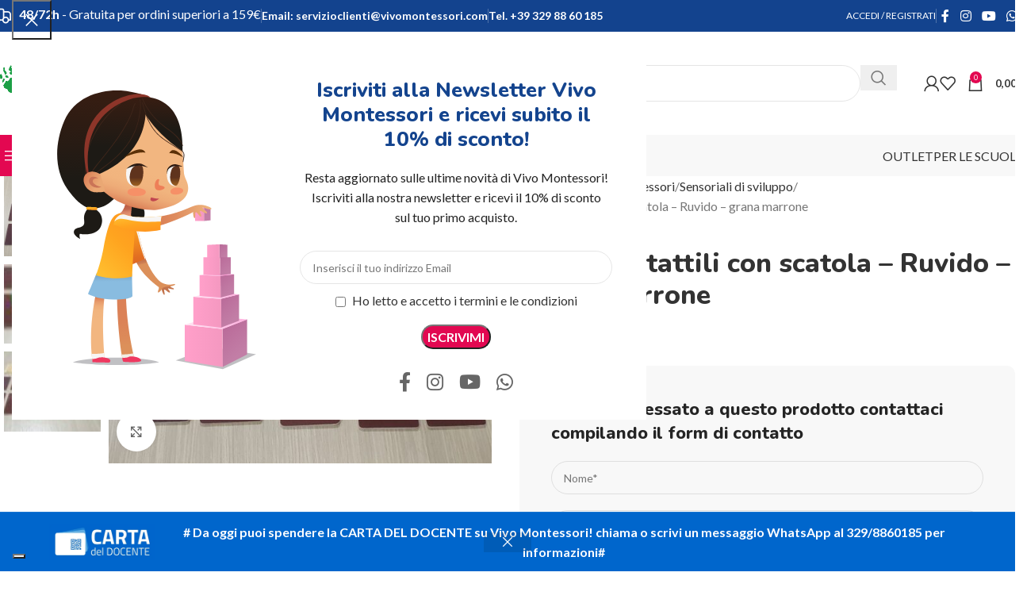

--- FILE ---
content_type: text/html; charset=UTF-8
request_url: https://vivomontessori.com/prodotto/tavolette-tattili-con-scatola-ruvido-grana-marrone/
body_size: 57319
content:
<!DOCTYPE html>
<html lang="it-IT">
<head>
	<meta charset="UTF-8">
	<link rel="profile" href="https://gmpg.org/xfn/11">
	<link rel="pingback" href="https://vivomontessori.com/xmlrpc.php">

	<meta name='robots' content='index, follow, max-image-preview:large, max-snippet:-1, max-video-preview:-1' />
	<style>img:is([sizes="auto" i], [sizes^="auto," i]) { contain-intrinsic-size: 3000px 1500px }</style>
	<script>window._wca = window._wca || [];</script>

	<!-- This site is optimized with the Yoast SEO plugin v24.8.1 - https://yoast.com/wordpress/plugins/seo/ -->
	<title>Tavolette tattili con scatola - Ruvido - grana marrone Montessori | Vivo Montessori</title>
	<link rel="canonical" href="https://vivomontessori.com/prodotto/tavolette-tattili-con-scatola-ruvido-grana-marrone/" />
	<meta property="og:locale" content="it_IT" />
	<meta property="og:type" content="article" />
	<meta property="og:title" content="Tavolette tattili con scatola - Ruvido - grana marrone Montessori | Vivo Montessori" />
	<meta property="og:description" content="Il materiale è composto da una scatola di legno con il coperchio contenente 10 tavolette (anch&#8217;esse di legno). La superficie" />
	<meta property="og:url" content="https://vivomontessori.com/prodotto/tavolette-tattili-con-scatola-ruvido-grana-marrone/" />
	<meta property="og:site_name" content="Vivo Montessori" />
	<meta property="article:publisher" content="https://www.facebook.com/vivomontessori/" />
	<meta property="article:modified_time" content="2026-01-15T16:27:04+00:00" />
	<meta property="og:image" content="https://vivomontessori.com/wp-content/uploads/2022/05/20210105_073633.jpg" />
	<meta property="og:image:width" content="2276" />
	<meta property="og:image:height" content="1706" />
	<meta property="og:image:type" content="image/jpeg" />
	<meta name="twitter:card" content="summary_large_image" />
	<script type="application/ld+json" class="yoast-schema-graph">{"@context":"https://schema.org","@graph":[{"@type":"WebPage","@id":"https://vivomontessori.com/prodotto/tavolette-tattili-con-scatola-ruvido-grana-marrone/","url":"https://vivomontessori.com/prodotto/tavolette-tattili-con-scatola-ruvido-grana-marrone/","name":"Tavolette tattili con scatola - Ruvido - grana marrone Montessori | Vivo Montessori","isPartOf":{"@id":"https://vivomontessori.com/#website"},"primaryImageOfPage":{"@id":"https://vivomontessori.com/prodotto/tavolette-tattili-con-scatola-ruvido-grana-marrone/#primaryimage"},"image":{"@id":"https://vivomontessori.com/prodotto/tavolette-tattili-con-scatola-ruvido-grana-marrone/#primaryimage"},"thumbnailUrl":"https://vivomontessori.com/wp-content/uploads/2022/05/20210105_073633.jpg","datePublished":"2021-01-05T07:23:40+00:00","dateModified":"2026-01-15T16:27:04+00:00","breadcrumb":{"@id":"https://vivomontessori.com/prodotto/tavolette-tattili-con-scatola-ruvido-grana-marrone/#breadcrumb"},"inLanguage":"it-IT","potentialAction":[{"@type":"ReadAction","target":["https://vivomontessori.com/prodotto/tavolette-tattili-con-scatola-ruvido-grana-marrone/"]}]},{"@type":"ImageObject","inLanguage":"it-IT","@id":"https://vivomontessori.com/prodotto/tavolette-tattili-con-scatola-ruvido-grana-marrone/#primaryimage","url":"https://vivomontessori.com/wp-content/uploads/2022/05/20210105_073633.jpg","contentUrl":"https://vivomontessori.com/wp-content/uploads/2022/05/20210105_073633.jpg","width":2276,"height":1706,"caption":"Tavolette tattili con scatola - Ruvido - grana marrone"},{"@type":"BreadcrumbList","@id":"https://vivomontessori.com/prodotto/tavolette-tattili-con-scatola-ruvido-grana-marrone/#breadcrumb","itemListElement":[{"@type":"ListItem","position":1,"name":"Home","item":"https://vivomontessori.com/"},{"@type":"ListItem","position":2,"name":"Shop","item":"https://vivomontessori.com/negozio/"},{"@type":"ListItem","position":3,"name":"Tavolette tattili con scatola &#8211; Ruvido &#8211; grana marrone"}]},{"@type":"WebSite","@id":"https://vivomontessori.com/#website","url":"https://vivomontessori.com/","name":"Vivo Montessori","description":"Acquisto materiali Montessori e giochi educativi online per scuole e famiglie","potentialAction":[{"@type":"SearchAction","target":{"@type":"EntryPoint","urlTemplate":"https://vivomontessori.com/?s={search_term_string}"},"query-input":{"@type":"PropertyValueSpecification","valueRequired":true,"valueName":"search_term_string"}}],"inLanguage":"it-IT"}]}</script>
	<!-- / Yoast SEO plugin. -->


<link rel='dns-prefetch' href='//www.googletagmanager.com' />
<link rel='dns-prefetch' href='//stats.wp.com' />
<link rel='dns-prefetch' href='//fonts.googleapis.com' />
<link rel="alternate" type="application/rss+xml" title="Vivo Montessori &raquo; Feed" href="https://vivomontessori.com/feed/" />
<link rel="alternate" type="application/rss+xml" title="Vivo Montessori &raquo; Feed dei commenti" href="https://vivomontessori.com/comments/feed/" />
<link rel="alternate" type="application/rss+xml" title="Vivo Montessori &raquo; Tavolette tattili con scatola &#8211; Ruvido &#8211; grana marrone Feed dei commenti" href="https://vivomontessori.com/prodotto/tavolette-tattili-con-scatola-ruvido-grana-marrone/feed/" />
<link rel='stylesheet' id='ht_ctc_main_css-css' href='https://vivomontessori.com/wp-content/plugins/click-to-chat-for-whatsapp/new/inc/assets/css/main.css?ver=4.20' type='text/css' media='all' />
<link rel='stylesheet' id='wp-block-library-css' href='https://vivomontessori.com/wp-includes/css/dist/block-library/style.min.css?ver=6.7.4' type='text/css' media='all' />
<style id='safe-svg-svg-icon-style-inline-css' type='text/css'>
.safe-svg-cover{text-align:center}.safe-svg-cover .safe-svg-inside{display:inline-block;max-width:100%}.safe-svg-cover svg{height:100%;max-height:100%;max-width:100%;width:100%}

</style>
<link rel='stylesheet' id='mediaelement-css' href='https://vivomontessori.com/wp-includes/js/mediaelement/mediaelementplayer-legacy.min.css?ver=4.2.17' type='text/css' media='all' />
<link rel='stylesheet' id='wp-mediaelement-css' href='https://vivomontessori.com/wp-includes/js/mediaelement/wp-mediaelement.min.css?ver=6.7.4' type='text/css' media='all' />
<style id='jetpack-sharing-buttons-style-inline-css' type='text/css'>
.jetpack-sharing-buttons__services-list{display:flex;flex-direction:row;flex-wrap:wrap;gap:0;list-style-type:none;margin:5px;padding:0}.jetpack-sharing-buttons__services-list.has-small-icon-size{font-size:12px}.jetpack-sharing-buttons__services-list.has-normal-icon-size{font-size:16px}.jetpack-sharing-buttons__services-list.has-large-icon-size{font-size:24px}.jetpack-sharing-buttons__services-list.has-huge-icon-size{font-size:36px}@media print{.jetpack-sharing-buttons__services-list{display:none!important}}.editor-styles-wrapper .wp-block-jetpack-sharing-buttons{gap:0;padding-inline-start:0}ul.jetpack-sharing-buttons__services-list.has-background{padding:1.25em 2.375em}
</style>
<style id='global-styles-inline-css' type='text/css'>
:root{--wp--preset--aspect-ratio--square: 1;--wp--preset--aspect-ratio--4-3: 4/3;--wp--preset--aspect-ratio--3-4: 3/4;--wp--preset--aspect-ratio--3-2: 3/2;--wp--preset--aspect-ratio--2-3: 2/3;--wp--preset--aspect-ratio--16-9: 16/9;--wp--preset--aspect-ratio--9-16: 9/16;--wp--preset--color--black: #000000;--wp--preset--color--cyan-bluish-gray: #abb8c3;--wp--preset--color--white: #ffffff;--wp--preset--color--pale-pink: #f78da7;--wp--preset--color--vivid-red: #cf2e2e;--wp--preset--color--luminous-vivid-orange: #ff6900;--wp--preset--color--luminous-vivid-amber: #fcb900;--wp--preset--color--light-green-cyan: #7bdcb5;--wp--preset--color--vivid-green-cyan: #00d084;--wp--preset--color--pale-cyan-blue: #8ed1fc;--wp--preset--color--vivid-cyan-blue: #0693e3;--wp--preset--color--vivid-purple: #9b51e0;--wp--preset--gradient--vivid-cyan-blue-to-vivid-purple: linear-gradient(135deg,rgba(6,147,227,1) 0%,rgb(155,81,224) 100%);--wp--preset--gradient--light-green-cyan-to-vivid-green-cyan: linear-gradient(135deg,rgb(122,220,180) 0%,rgb(0,208,130) 100%);--wp--preset--gradient--luminous-vivid-amber-to-luminous-vivid-orange: linear-gradient(135deg,rgba(252,185,0,1) 0%,rgba(255,105,0,1) 100%);--wp--preset--gradient--luminous-vivid-orange-to-vivid-red: linear-gradient(135deg,rgba(255,105,0,1) 0%,rgb(207,46,46) 100%);--wp--preset--gradient--very-light-gray-to-cyan-bluish-gray: linear-gradient(135deg,rgb(238,238,238) 0%,rgb(169,184,195) 100%);--wp--preset--gradient--cool-to-warm-spectrum: linear-gradient(135deg,rgb(74,234,220) 0%,rgb(151,120,209) 20%,rgb(207,42,186) 40%,rgb(238,44,130) 60%,rgb(251,105,98) 80%,rgb(254,248,76) 100%);--wp--preset--gradient--blush-light-purple: linear-gradient(135deg,rgb(255,206,236) 0%,rgb(152,150,240) 100%);--wp--preset--gradient--blush-bordeaux: linear-gradient(135deg,rgb(254,205,165) 0%,rgb(254,45,45) 50%,rgb(107,0,62) 100%);--wp--preset--gradient--luminous-dusk: linear-gradient(135deg,rgb(255,203,112) 0%,rgb(199,81,192) 50%,rgb(65,88,208) 100%);--wp--preset--gradient--pale-ocean: linear-gradient(135deg,rgb(255,245,203) 0%,rgb(182,227,212) 50%,rgb(51,167,181) 100%);--wp--preset--gradient--electric-grass: linear-gradient(135deg,rgb(202,248,128) 0%,rgb(113,206,126) 100%);--wp--preset--gradient--midnight: linear-gradient(135deg,rgb(2,3,129) 0%,rgb(40,116,252) 100%);--wp--preset--font-size--small: 13px;--wp--preset--font-size--medium: 20px;--wp--preset--font-size--large: 36px;--wp--preset--font-size--x-large: 42px;--wp--preset--spacing--20: 0.44rem;--wp--preset--spacing--30: 0.67rem;--wp--preset--spacing--40: 1rem;--wp--preset--spacing--50: 1.5rem;--wp--preset--spacing--60: 2.25rem;--wp--preset--spacing--70: 3.38rem;--wp--preset--spacing--80: 5.06rem;--wp--preset--shadow--natural: 6px 6px 9px rgba(0, 0, 0, 0.2);--wp--preset--shadow--deep: 12px 12px 50px rgba(0, 0, 0, 0.4);--wp--preset--shadow--sharp: 6px 6px 0px rgba(0, 0, 0, 0.2);--wp--preset--shadow--outlined: 6px 6px 0px -3px rgba(255, 255, 255, 1), 6px 6px rgba(0, 0, 0, 1);--wp--preset--shadow--crisp: 6px 6px 0px rgba(0, 0, 0, 1);}:where(body) { margin: 0; }.wp-site-blocks > .alignleft { float: left; margin-right: 2em; }.wp-site-blocks > .alignright { float: right; margin-left: 2em; }.wp-site-blocks > .aligncenter { justify-content: center; margin-left: auto; margin-right: auto; }:where(.is-layout-flex){gap: 0.5em;}:where(.is-layout-grid){gap: 0.5em;}.is-layout-flow > .alignleft{float: left;margin-inline-start: 0;margin-inline-end: 2em;}.is-layout-flow > .alignright{float: right;margin-inline-start: 2em;margin-inline-end: 0;}.is-layout-flow > .aligncenter{margin-left: auto !important;margin-right: auto !important;}.is-layout-constrained > .alignleft{float: left;margin-inline-start: 0;margin-inline-end: 2em;}.is-layout-constrained > .alignright{float: right;margin-inline-start: 2em;margin-inline-end: 0;}.is-layout-constrained > .aligncenter{margin-left: auto !important;margin-right: auto !important;}.is-layout-constrained > :where(:not(.alignleft):not(.alignright):not(.alignfull)){margin-left: auto !important;margin-right: auto !important;}body .is-layout-flex{display: flex;}.is-layout-flex{flex-wrap: wrap;align-items: center;}.is-layout-flex > :is(*, div){margin: 0;}body .is-layout-grid{display: grid;}.is-layout-grid > :is(*, div){margin: 0;}body{padding-top: 0px;padding-right: 0px;padding-bottom: 0px;padding-left: 0px;}a:where(:not(.wp-element-button)){text-decoration: none;}:root :where(.wp-element-button, .wp-block-button__link){background-color: #32373c;border-width: 0;color: #fff;font-family: inherit;font-size: inherit;line-height: inherit;padding: calc(0.667em + 2px) calc(1.333em + 2px);text-decoration: none;}.has-black-color{color: var(--wp--preset--color--black) !important;}.has-cyan-bluish-gray-color{color: var(--wp--preset--color--cyan-bluish-gray) !important;}.has-white-color{color: var(--wp--preset--color--white) !important;}.has-pale-pink-color{color: var(--wp--preset--color--pale-pink) !important;}.has-vivid-red-color{color: var(--wp--preset--color--vivid-red) !important;}.has-luminous-vivid-orange-color{color: var(--wp--preset--color--luminous-vivid-orange) !important;}.has-luminous-vivid-amber-color{color: var(--wp--preset--color--luminous-vivid-amber) !important;}.has-light-green-cyan-color{color: var(--wp--preset--color--light-green-cyan) !important;}.has-vivid-green-cyan-color{color: var(--wp--preset--color--vivid-green-cyan) !important;}.has-pale-cyan-blue-color{color: var(--wp--preset--color--pale-cyan-blue) !important;}.has-vivid-cyan-blue-color{color: var(--wp--preset--color--vivid-cyan-blue) !important;}.has-vivid-purple-color{color: var(--wp--preset--color--vivid-purple) !important;}.has-black-background-color{background-color: var(--wp--preset--color--black) !important;}.has-cyan-bluish-gray-background-color{background-color: var(--wp--preset--color--cyan-bluish-gray) !important;}.has-white-background-color{background-color: var(--wp--preset--color--white) !important;}.has-pale-pink-background-color{background-color: var(--wp--preset--color--pale-pink) !important;}.has-vivid-red-background-color{background-color: var(--wp--preset--color--vivid-red) !important;}.has-luminous-vivid-orange-background-color{background-color: var(--wp--preset--color--luminous-vivid-orange) !important;}.has-luminous-vivid-amber-background-color{background-color: var(--wp--preset--color--luminous-vivid-amber) !important;}.has-light-green-cyan-background-color{background-color: var(--wp--preset--color--light-green-cyan) !important;}.has-vivid-green-cyan-background-color{background-color: var(--wp--preset--color--vivid-green-cyan) !important;}.has-pale-cyan-blue-background-color{background-color: var(--wp--preset--color--pale-cyan-blue) !important;}.has-vivid-cyan-blue-background-color{background-color: var(--wp--preset--color--vivid-cyan-blue) !important;}.has-vivid-purple-background-color{background-color: var(--wp--preset--color--vivid-purple) !important;}.has-black-border-color{border-color: var(--wp--preset--color--black) !important;}.has-cyan-bluish-gray-border-color{border-color: var(--wp--preset--color--cyan-bluish-gray) !important;}.has-white-border-color{border-color: var(--wp--preset--color--white) !important;}.has-pale-pink-border-color{border-color: var(--wp--preset--color--pale-pink) !important;}.has-vivid-red-border-color{border-color: var(--wp--preset--color--vivid-red) !important;}.has-luminous-vivid-orange-border-color{border-color: var(--wp--preset--color--luminous-vivid-orange) !important;}.has-luminous-vivid-amber-border-color{border-color: var(--wp--preset--color--luminous-vivid-amber) !important;}.has-light-green-cyan-border-color{border-color: var(--wp--preset--color--light-green-cyan) !important;}.has-vivid-green-cyan-border-color{border-color: var(--wp--preset--color--vivid-green-cyan) !important;}.has-pale-cyan-blue-border-color{border-color: var(--wp--preset--color--pale-cyan-blue) !important;}.has-vivid-cyan-blue-border-color{border-color: var(--wp--preset--color--vivid-cyan-blue) !important;}.has-vivid-purple-border-color{border-color: var(--wp--preset--color--vivid-purple) !important;}.has-vivid-cyan-blue-to-vivid-purple-gradient-background{background: var(--wp--preset--gradient--vivid-cyan-blue-to-vivid-purple) !important;}.has-light-green-cyan-to-vivid-green-cyan-gradient-background{background: var(--wp--preset--gradient--light-green-cyan-to-vivid-green-cyan) !important;}.has-luminous-vivid-amber-to-luminous-vivid-orange-gradient-background{background: var(--wp--preset--gradient--luminous-vivid-amber-to-luminous-vivid-orange) !important;}.has-luminous-vivid-orange-to-vivid-red-gradient-background{background: var(--wp--preset--gradient--luminous-vivid-orange-to-vivid-red) !important;}.has-very-light-gray-to-cyan-bluish-gray-gradient-background{background: var(--wp--preset--gradient--very-light-gray-to-cyan-bluish-gray) !important;}.has-cool-to-warm-spectrum-gradient-background{background: var(--wp--preset--gradient--cool-to-warm-spectrum) !important;}.has-blush-light-purple-gradient-background{background: var(--wp--preset--gradient--blush-light-purple) !important;}.has-blush-bordeaux-gradient-background{background: var(--wp--preset--gradient--blush-bordeaux) !important;}.has-luminous-dusk-gradient-background{background: var(--wp--preset--gradient--luminous-dusk) !important;}.has-pale-ocean-gradient-background{background: var(--wp--preset--gradient--pale-ocean) !important;}.has-electric-grass-gradient-background{background: var(--wp--preset--gradient--electric-grass) !important;}.has-midnight-gradient-background{background: var(--wp--preset--gradient--midnight) !important;}.has-small-font-size{font-size: var(--wp--preset--font-size--small) !important;}.has-medium-font-size{font-size: var(--wp--preset--font-size--medium) !important;}.has-large-font-size{font-size: var(--wp--preset--font-size--large) !important;}.has-x-large-font-size{font-size: var(--wp--preset--font-size--x-large) !important;}
:where(.wp-block-post-template.is-layout-flex){gap: 1.25em;}:where(.wp-block-post-template.is-layout-grid){gap: 1.25em;}
:where(.wp-block-columns.is-layout-flex){gap: 2em;}:where(.wp-block-columns.is-layout-grid){gap: 2em;}
:root :where(.wp-block-pullquote){font-size: 1.5em;line-height: 1.6;}
</style>
<link rel='stylesheet' id='cartbounty-pro-css' href='https://vivomontessori.com/wp-content/plugins/woo-save-abandoned-carts-pro/public/css/cartbounty-pro-public.css?ver=9.12' type='text/css' media='all' />
<style id='woocommerce-inline-inline-css' type='text/css'>
.woocommerce form .form-row .required { visibility: visible; }
</style>
<link rel='stylesheet' id='stock_manager_frontend_css-css' href='https://vivomontessori.com/wp-content/plugins/woocommerce-product-stock-alert/frontend/css/frontend.min.css?ver=2.5.17' type='text/css' media='all' />
<link rel='stylesheet' id='wccd-style-css' href='https://vivomontessori.com/wp-content/plugins/wc-carta-docente/css/wc-carta-docente.css?ver=1.4.3' type='text/css' media='all' />
<style id='akismet-widget-style-inline-css' type='text/css'>

			.a-stats {
				--akismet-color-mid-green: #357b49;
				--akismet-color-white: #fff;
				--akismet-color-light-grey: #f6f7f7;

				max-width: 350px;
				width: auto;
			}

			.a-stats * {
				all: unset;
				box-sizing: border-box;
			}

			.a-stats strong {
				font-weight: 600;
			}

			.a-stats a.a-stats__link,
			.a-stats a.a-stats__link:visited,
			.a-stats a.a-stats__link:active {
				background: var(--akismet-color-mid-green);
				border: none;
				box-shadow: none;
				border-radius: 8px;
				color: var(--akismet-color-white);
				cursor: pointer;
				display: block;
				font-family: -apple-system, BlinkMacSystemFont, 'Segoe UI', 'Roboto', 'Oxygen-Sans', 'Ubuntu', 'Cantarell', 'Helvetica Neue', sans-serif;
				font-weight: 500;
				padding: 12px;
				text-align: center;
				text-decoration: none;
				transition: all 0.2s ease;
			}

			/* Extra specificity to deal with TwentyTwentyOne focus style */
			.widget .a-stats a.a-stats__link:focus {
				background: var(--akismet-color-mid-green);
				color: var(--akismet-color-white);
				text-decoration: none;
			}

			.a-stats a.a-stats__link:hover {
				filter: brightness(110%);
				box-shadow: 0 4px 12px rgba(0, 0, 0, 0.06), 0 0 2px rgba(0, 0, 0, 0.16);
			}

			.a-stats .count {
				color: var(--akismet-color-white);
				display: block;
				font-size: 1.5em;
				line-height: 1.4;
				padding: 0 13px;
				white-space: nowrap;
			}
		
</style>
<link rel='stylesheet' id='yith_ywraq_frontend-css' href='https://vivomontessori.com/wp-content/plugins/yith-woocommerce-request-a-quote-premium/assets/css/ywraq-frontend.css?ver=4.17.0' type='text/css' media='all' />
<style id='yith_ywraq_frontend-inline-css' type='text/css'>
:root {
		--ywraq_layout_button_bg_color: #0066b4;
		--ywraq_layout_button_bg_color_hover: #044a80;
		--ywraq_layout_button_border_color: ;
		--ywraq_layout_button_border_color_hover: ;
		--ywraq_layout_button_color: #ffffff;
		--ywraq_layout_button_color_hover: #ffffff;
		
		--ywraq_checkout_button_bg_color: #0066b4;
		--ywraq_checkout_button_bg_color_hover: #044a80;
		--ywraq_checkout_button_border_color: #0066b4;
		--ywraq_checkout_button_border_color_hover: #044a80;
		--ywraq_checkout_button_color: #ffffff;
		--ywraq_checkout_button_color_hover: #ffffff;
		
		--ywraq_accept_button_bg_color: #0066b4;
		--ywraq_accept_button_bg_color_hover: #044a80;
		--ywraq_accept_button_border_color: #0066b4;
		--ywraq_accept_button_border_color_hover: #044a80;
		--ywraq_accept_button_color: #ffffff;
		--ywraq_accept_button_color_hover: #ffffff;
		
		--ywraq_reject_button_bg_color: transparent;
		--ywraq_reject_button_bg_color_hover: #CC2B2B;
		--ywraq_reject_button_border_color: #CC2B2B;
		--ywraq_reject_button_border_color_hover: #CC2B2B;
		--ywraq_reject_button_color: #CC2B2B;
		--ywraq_reject_button_color_hover: #ffffff;
		}		

</style>
<link rel='stylesheet' id='elementor-icons-css' href='https://vivomontessori.com/wp-content/plugins/elementor/assets/lib/eicons/css/elementor-icons.min.css?ver=5.36.0' type='text/css' media='all' />
<link rel='stylesheet' id='elementor-frontend-css' href='https://vivomontessori.com/wp-content/plugins/elementor/assets/css/frontend.min.css?ver=3.28.3' type='text/css' media='all' />
<link rel='stylesheet' id='elementor-post-364101-css' href='https://vivomontessori.com/wp-content/uploads/elementor/css/post-364101.css?ver=1728496659' type='text/css' media='all' />
<link rel='stylesheet' id='elementor-icons-shared-0-css' href='https://vivomontessori.com/wp-content/plugins/elementor/assets/lib/font-awesome/css/fontawesome.min.css?ver=5.15.3' type='text/css' media='all' />
<link rel='stylesheet' id='elementor-icons-fa-solid-css' href='https://vivomontessori.com/wp-content/plugins/elementor/assets/lib/font-awesome/css/solid.min.css?ver=5.15.3' type='text/css' media='all' />
<link rel='stylesheet' id='elementor-icons-fa-brands-css' href='https://vivomontessori.com/wp-content/plugins/elementor/assets/lib/font-awesome/css/brands.min.css?ver=5.15.3' type='text/css' media='all' />
<link rel='stylesheet' id='elementor-icons-fa-regular-css' href='https://vivomontessori.com/wp-content/plugins/elementor/assets/lib/font-awesome/css/regular.min.css?ver=5.15.3' type='text/css' media='all' />
<link rel='stylesheet' id='woodmart-style-css' href='https://vivomontessori.com/wp-content/themes/woodmart/css/parts/base.min.css?ver=8.1.2' type='text/css' media='all' />
<link rel='stylesheet' id='wd-helpers-wpb-elem-css' href='https://vivomontessori.com/wp-content/themes/woodmart/css/parts/helpers-wpb-elem.min.css?ver=8.1.2' type='text/css' media='all' />
<link rel='stylesheet' id='wd-lazy-loading-css' href='https://vivomontessori.com/wp-content/themes/woodmart/css/parts/opt-lazy-load.min.css?ver=8.1.2' type='text/css' media='all' />
<link rel='stylesheet' id='wd-woo-stripe-css' href='https://vivomontessori.com/wp-content/themes/woodmart/css/parts/int-woo-stripe.min.css?ver=8.1.2' type='text/css' media='all' />
<link rel='stylesheet' id='wd-woo-paypal-payments-css' href='https://vivomontessori.com/wp-content/themes/woodmart/css/parts/int-woo-paypal-payments.min.css?ver=8.1.2' type='text/css' media='all' />
<link rel='stylesheet' id='wd-woo-yith-req-quote-css' href='https://vivomontessori.com/wp-content/themes/woodmart/css/parts/int-woo-yith-request-quote.min.css?ver=8.1.2' type='text/css' media='all' />
<link rel='stylesheet' id='wd-woo-mod-grid-css' href='https://vivomontessori.com/wp-content/themes/woodmart/css/parts/woo-mod-grid.min.css?ver=8.1.2' type='text/css' media='all' />
<link rel='stylesheet' id='wd-woo-mod-quantity-css' href='https://vivomontessori.com/wp-content/themes/woodmart/css/parts/woo-mod-quantity.min.css?ver=8.1.2' type='text/css' media='all' />
<link rel='stylesheet' id='wd-woo-mod-shop-table-css' href='https://vivomontessori.com/wp-content/themes/woodmart/css/parts/woo-mod-shop-table.min.css?ver=8.1.2' type='text/css' media='all' />
<link rel='stylesheet' id='wd-select2-css' href='https://vivomontessori.com/wp-content/themes/woodmart/css/parts/woo-lib-select2.min.css?ver=8.1.2' type='text/css' media='all' />
<link rel='stylesheet' id='wd-elementor-base-css' href='https://vivomontessori.com/wp-content/themes/woodmart/css/parts/int-elem-base.min.css?ver=8.1.2' type='text/css' media='all' />
<link rel='stylesheet' id='wd-woocommerce-base-css' href='https://vivomontessori.com/wp-content/themes/woodmart/css/parts/woocommerce-base.min.css?ver=8.1.2' type='text/css' media='all' />
<link rel='stylesheet' id='wd-mod-star-rating-css' href='https://vivomontessori.com/wp-content/themes/woodmart/css/parts/mod-star-rating.min.css?ver=8.1.2' type='text/css' media='all' />
<link rel='stylesheet' id='wd-woocommerce-block-notices-css' href='https://vivomontessori.com/wp-content/themes/woodmart/css/parts/woo-mod-block-notices.min.css?ver=8.1.2' type='text/css' media='all' />
<link rel='stylesheet' id='wd-woo-opt-free-progress-bar-css' href='https://vivomontessori.com/wp-content/themes/woodmart/css/parts/woo-opt-free-progress-bar.min.css?ver=8.1.2' type='text/css' media='all' />
<link rel='stylesheet' id='wd-woo-mod-progress-bar-css' href='https://vivomontessori.com/wp-content/themes/woodmart/css/parts/woo-mod-progress-bar.min.css?ver=8.1.2' type='text/css' media='all' />
<link rel='stylesheet' id='wd-woo-single-prod-el-base-css' href='https://vivomontessori.com/wp-content/themes/woodmart/css/parts/woo-single-prod-el-base.min.css?ver=8.1.2' type='text/css' media='all' />
<link rel='stylesheet' id='wd-woo-mod-stock-status-css' href='https://vivomontessori.com/wp-content/themes/woodmart/css/parts/woo-mod-stock-status.min.css?ver=8.1.2' type='text/css' media='all' />
<link rel='stylesheet' id='wd-woo-mod-shop-attributes-css' href='https://vivomontessori.com/wp-content/themes/woodmart/css/parts/woo-mod-shop-attributes.min.css?ver=8.1.2' type='text/css' media='all' />
<link rel='stylesheet' id='wd-wp-blocks-css' href='https://vivomontessori.com/wp-content/themes/woodmart/css/parts/wp-blocks.min.css?ver=8.1.2' type='text/css' media='all' />
<link rel='stylesheet' id='child-style-css' href='https://vivomontessori.com/wp-content/themes/vivomontessori/style.css?ver=8.1.2' type='text/css' media='all' />
<link rel='stylesheet' id='wd-header-base-css' href='https://vivomontessori.com/wp-content/themes/woodmart/css/parts/header-base.min.css?ver=8.1.2' type='text/css' media='all' />
<link rel='stylesheet' id='wd-mod-tools-css' href='https://vivomontessori.com/wp-content/themes/woodmart/css/parts/mod-tools.min.css?ver=8.1.2' type='text/css' media='all' />
<link rel='stylesheet' id='wd-header-elements-base-css' href='https://vivomontessori.com/wp-content/themes/woodmart/css/parts/header-el-base.min.css?ver=8.1.2' type='text/css' media='all' />
<link rel='stylesheet' id='wd-woo-mod-login-form-css' href='https://vivomontessori.com/wp-content/themes/woodmart/css/parts/woo-mod-login-form.min.css?ver=8.1.2' type='text/css' media='all' />
<link rel='stylesheet' id='wd-header-my-account-css' href='https://vivomontessori.com/wp-content/themes/woodmart/css/parts/header-el-my-account.min.css?ver=8.1.2' type='text/css' media='all' />
<link rel='stylesheet' id='wd-social-icons-css' href='https://vivomontessori.com/wp-content/themes/woodmart/css/parts/el-social-icons.min.css?ver=8.1.2' type='text/css' media='all' />
<link rel='stylesheet' id='wd-header-search-css' href='https://vivomontessori.com/wp-content/themes/woodmart/css/parts/header-el-search.min.css?ver=8.1.2' type='text/css' media='all' />
<link rel='stylesheet' id='wd-header-search-form-css' href='https://vivomontessori.com/wp-content/themes/woodmart/css/parts/header-el-search-form.min.css?ver=8.1.2' type='text/css' media='all' />
<link rel='stylesheet' id='wd-wd-search-results-css' href='https://vivomontessori.com/wp-content/themes/woodmart/css/parts/wd-search-results.min.css?ver=8.1.2' type='text/css' media='all' />
<link rel='stylesheet' id='wd-wd-search-form-css' href='https://vivomontessori.com/wp-content/themes/woodmart/css/parts/wd-search-form.min.css?ver=8.1.2' type='text/css' media='all' />
<link rel='stylesheet' id='wd-wd-search-cat-css' href='https://vivomontessori.com/wp-content/themes/woodmart/css/parts/wd-search-cat.min.css?ver=8.1.2' type='text/css' media='all' />
<link rel='stylesheet' id='wd-header-my-account-dropdown-css' href='https://vivomontessori.com/wp-content/themes/woodmart/css/parts/header-el-my-account-dropdown.min.css?ver=8.1.2' type='text/css' media='all' />
<link rel='stylesheet' id='wd-woo-opt-social-login-css' href='https://vivomontessori.com/wp-content/themes/woodmart/css/parts/woo-opt-social-login.min.css?ver=8.1.2' type='text/css' media='all' />
<link rel='stylesheet' id='wd-header-cart-side-css' href='https://vivomontessori.com/wp-content/themes/woodmart/css/parts/header-el-cart-side.min.css?ver=8.1.2' type='text/css' media='all' />
<link rel='stylesheet' id='wd-header-cart-css' href='https://vivomontessori.com/wp-content/themes/woodmart/css/parts/header-el-cart.min.css?ver=8.1.2' type='text/css' media='all' />
<link rel='stylesheet' id='wd-widget-shopping-cart-css' href='https://vivomontessori.com/wp-content/themes/woodmart/css/parts/woo-widget-shopping-cart.min.css?ver=8.1.2' type='text/css' media='all' />
<link rel='stylesheet' id='wd-widget-product-list-css' href='https://vivomontessori.com/wp-content/themes/woodmart/css/parts/woo-widget-product-list.min.css?ver=8.1.2' type='text/css' media='all' />
<link rel='stylesheet' id='wd-header-mobile-nav-dropdown-css' href='https://vivomontessori.com/wp-content/themes/woodmart/css/parts/header-el-mobile-nav-dropdown.min.css?ver=8.1.2' type='text/css' media='all' />
<link rel='stylesheet' id='wd-header-categories-nav-css' href='https://vivomontessori.com/wp-content/themes/woodmart/css/parts/header-el-category-nav.min.css?ver=8.1.2' type='text/css' media='all' />
<link rel='stylesheet' id='wd-mod-nav-vertical-css' href='https://vivomontessori.com/wp-content/themes/woodmart/css/parts/mod-nav-vertical.min.css?ver=8.1.2' type='text/css' media='all' />
<link rel='stylesheet' id='wd-mod-nav-vertical-design-default-css' href='https://vivomontessori.com/wp-content/themes/woodmart/css/parts/mod-nav-vertical-design-default.min.css?ver=8.1.2' type='text/css' media='all' />
<link rel='stylesheet' id='wd-button-css' href='https://vivomontessori.com/wp-content/themes/woodmart/css/parts/el-button.min.css?ver=8.1.2' type='text/css' media='all' />
<link rel='stylesheet' id='wd-page-title-css' href='https://vivomontessori.com/wp-content/themes/woodmart/css/parts/page-title.min.css?ver=8.1.2' type='text/css' media='all' />
<link rel='stylesheet' id='wd-woo-single-prod-predefined-css' href='https://vivomontessori.com/wp-content/themes/woodmart/css/parts/woo-single-prod-predefined.min.css?ver=8.1.2' type='text/css' media='all' />
<link rel='stylesheet' id='wd-woo-single-prod-and-quick-view-predefined-css' href='https://vivomontessori.com/wp-content/themes/woodmart/css/parts/woo-single-prod-and-quick-view-predefined.min.css?ver=8.1.2' type='text/css' media='all' />
<link rel='stylesheet' id='wd-woo-single-prod-el-tabs-predefined-css' href='https://vivomontessori.com/wp-content/themes/woodmart/css/parts/woo-single-prod-el-tabs-predefined.min.css?ver=8.1.2' type='text/css' media='all' />
<link rel='stylesheet' id='wd-woo-single-prod-el-gallery-css' href='https://vivomontessori.com/wp-content/themes/woodmart/css/parts/woo-single-prod-el-gallery.min.css?ver=8.1.2' type='text/css' media='all' />
<link rel='stylesheet' id='wd-woo-single-prod-el-gallery-opt-thumb-left-desktop-css' href='https://vivomontessori.com/wp-content/themes/woodmart/css/parts/woo-single-prod-el-gallery-opt-thumb-left-desktop.min.css?ver=8.1.2' type='text/css' media='all' />
<link rel='stylesheet' id='wd-swiper-css' href='https://vivomontessori.com/wp-content/themes/woodmart/css/parts/lib-swiper.min.css?ver=8.1.2' type='text/css' media='all' />
<link rel='stylesheet' id='wd-swiper-arrows-css' href='https://vivomontessori.com/wp-content/themes/woodmart/css/parts/lib-swiper-arrows.min.css?ver=8.1.2' type='text/css' media='all' />
<link rel='stylesheet' id='wd-photoswipe-css' href='https://vivomontessori.com/wp-content/themes/woodmart/css/parts/lib-photoswipe.min.css?ver=8.1.2' type='text/css' media='all' />
<link rel='stylesheet' id='wd-woo-single-prod-el-navigation-css' href='https://vivomontessori.com/wp-content/themes/woodmart/css/parts/woo-single-prod-el-navigation.min.css?ver=8.1.2' type='text/css' media='all' />
<link rel='stylesheet' id='wd-wpcf7-css' href='https://vivomontessori.com/wp-content/themes/woodmart/css/parts/int-wpcf7.min.css?ver=8.1.2' type='text/css' media='all' />
<link rel='stylesheet' id='wd-tabs-css' href='https://vivomontessori.com/wp-content/themes/woodmart/css/parts/el-tabs.min.css?ver=8.1.2' type='text/css' media='all' />
<link rel='stylesheet' id='wd-woo-single-prod-el-tabs-opt-layout-tabs-css' href='https://vivomontessori.com/wp-content/themes/woodmart/css/parts/woo-single-prod-el-tabs-opt-layout-tabs.min.css?ver=8.1.2' type='text/css' media='all' />
<link rel='stylesheet' id='wd-accordion-css' href='https://vivomontessori.com/wp-content/themes/woodmart/css/parts/el-accordion.min.css?ver=8.1.2' type='text/css' media='all' />
<link rel='stylesheet' id='wd-accordion-elem-wpb-css' href='https://vivomontessori.com/wp-content/themes/woodmart/css/parts/el-accordion-wpb-elem.min.css?ver=8.1.2' type='text/css' media='all' />
<link rel='stylesheet' id='wd-woo-single-prod-el-reviews-css' href='https://vivomontessori.com/wp-content/themes/woodmart/css/parts/woo-single-prod-el-reviews.min.css?ver=8.1.2' type='text/css' media='all' />
<link rel='stylesheet' id='wd-woo-single-prod-el-reviews-style-1-css' href='https://vivomontessori.com/wp-content/themes/woodmart/css/parts/woo-single-prod-el-reviews-style-1.min.css?ver=8.1.2' type='text/css' media='all' />
<link rel='stylesheet' id='wd-mod-comments-css' href='https://vivomontessori.com/wp-content/themes/woodmart/css/parts/mod-comments.min.css?ver=8.1.2' type='text/css' media='all' />
<link rel='stylesheet' id='wd-product-loop-css' href='https://vivomontessori.com/wp-content/themes/woodmart/css/parts/woo-product-loop.min.css?ver=8.1.2' type='text/css' media='all' />
<link rel='stylesheet' id='wd-product-loop-quick-css' href='https://vivomontessori.com/wp-content/themes/woodmart/css/parts/woo-product-loop-quick.min.css?ver=8.1.2' type='text/css' media='all' />
<link rel='stylesheet' id='wd-woo-mod-add-btn-replace-css' href='https://vivomontessori.com/wp-content/themes/woodmart/css/parts/woo-mod-add-btn-replace.min.css?ver=8.1.2' type='text/css' media='all' />
<link rel='stylesheet' id='wd-mfp-popup-css' href='https://vivomontessori.com/wp-content/themes/woodmart/css/parts/lib-magnific-popup.min.css?ver=8.1.2' type='text/css' media='all' />
<link rel='stylesheet' id='wd-woo-mod-product-labels-css' href='https://vivomontessori.com/wp-content/themes/woodmart/css/parts/woo-mod-product-labels.min.css?ver=8.1.2' type='text/css' media='all' />
<link rel='stylesheet' id='wd-woo-mod-product-labels-round-css' href='https://vivomontessori.com/wp-content/themes/woodmart/css/parts/woo-mod-product-labels-round.min.css?ver=8.1.2' type='text/css' media='all' />
<link rel='stylesheet' id='wd-swiper-pagin-css' href='https://vivomontessori.com/wp-content/themes/woodmart/css/parts/lib-swiper-pagin.min.css?ver=8.1.2' type='text/css' media='all' />
<link rel='stylesheet' id='wd-widget-collapse-css' href='https://vivomontessori.com/wp-content/themes/woodmart/css/parts/opt-widget-collapse.min.css?ver=8.1.2' type='text/css' media='all' />
<link rel='stylesheet' id='wd-footer-base-css' href='https://vivomontessori.com/wp-content/themes/woodmart/css/parts/footer-base.min.css?ver=8.1.2' type='text/css' media='all' />
<link rel='stylesheet' id='wd-section-title-css' href='https://vivomontessori.com/wp-content/themes/woodmart/css/parts/el-section-title.min.css?ver=8.1.2' type='text/css' media='all' />
<link rel='stylesheet' id='wd-mc4wp-css' href='https://vivomontessori.com/wp-content/themes/woodmart/css/parts/int-mc4wp.min.css?ver=8.1.2' type='text/css' media='all' />
<link rel='stylesheet' id='wd-info-box-css' href='https://vivomontessori.com/wp-content/themes/woodmart/css/parts/el-info-box.min.css?ver=8.1.2' type='text/css' media='all' />
<link rel='stylesheet' id='wd-social-icons-styles-css' href='https://vivomontessori.com/wp-content/themes/woodmart/css/parts/el-social-styles.min.css?ver=8.1.2' type='text/css' media='all' />
<link rel='stylesheet' id='wd-woo-opt-demo-store-css' href='https://vivomontessori.com/wp-content/themes/woodmart/css/parts/woo-opt-demo-store.min.css?ver=8.1.2' type='text/css' media='all' />
<link rel='stylesheet' id='wd-bottom-toolbar-css' href='https://vivomontessori.com/wp-content/themes/woodmart/css/parts/opt-bottom-toolbar.min.css?ver=8.1.2' type='text/css' media='all' />
<link rel='stylesheet' id='xts-style-theme_settings_default-css' href='https://vivomontessori.com/wp-content/uploads/2026/01/xts-theme_settings_default-1767899124.css?ver=8.1.2' type='text/css' media='all' />
<link rel='stylesheet' id='xts-google-fonts-css' href='https://fonts.googleapis.com/css?family=Lato%3A400%2C700%7CNunito%3A400%2C600%2C700&#038;ver=8.1.2' type='text/css' media='all' />
<link rel='stylesheet' id='elementor-gf-local-roboto-css' href='https://vivomontessori.com/wp-content/uploads/elementor/google-fonts/css/roboto.css?ver=1744052739' type='text/css' media='all' />
<link rel='stylesheet' id='elementor-gf-local-robotoslab-css' href='https://vivomontessori.com/wp-content/uploads/elementor/google-fonts/css/robotoslab.css?ver=1744052748' type='text/css' media='all' />
<script type="text/javascript" id="woocommerce-google-analytics-integration-gtag-js-after">
/* <![CDATA[ */
/* Google Analytics for WooCommerce (gtag.js) */
					window.dataLayer = window.dataLayer || [];
					function gtag(){dataLayer.push(arguments);}
					// Set up default consent state.
					for ( const mode of [{"analytics_storage":"denied","ad_storage":"denied","ad_user_data":"denied","ad_personalization":"denied","region":["AT","BE","BG","HR","CY","CZ","DK","EE","FI","FR","DE","GR","HU","IS","IE","IT","LV","LI","LT","LU","MT","NL","NO","PL","PT","RO","SK","SI","ES","SE","GB","CH"]}] || [] ) {
						gtag( "consent", "default", { "wait_for_update": 500, ...mode } );
					}
					gtag("js", new Date());
					gtag("set", "developer_id.dOGY3NW", true);
					gtag("config", "UA-86105340-1", {"track_404":false,"allow_google_signals":true,"logged_in":false,"linker":{"domains":[],"allow_incoming":false},"custom_map":{"dimension1":"logged_in"}});
/* ]]> */
</script>
<script type="text/javascript" src="https://vivomontessori.com/wp-includes/js/jquery/jquery.min.js?ver=3.7.1" id="jquery-core-js"></script>
<script type="text/javascript" src="https://vivomontessori.com/wp-includes/js/jquery/jquery-migrate.min.js?ver=3.4.1" id="jquery-migrate-js"></script>
<script type="text/javascript" id="cartbounty-pro-exit-intent-js-extra">
/* <![CDATA[ */
var cartbounty_ei = {"hours":"1","product_count":"0","is_user_logged_in":"","recaptcha_enabled":"","recaptcha_site_key":"","mobile_exit_intent_enabled":"","phone_validation":"^[+0-9\\s]\\s?\\d[0-9\\s-.]{6,30}$","language":"it_IT","ajaxurl":"https:\/\/vivomontessori.com\/wp-admin\/admin-ajax.php"};
/* ]]> */
</script>
<script type="text/javascript" src="https://vivomontessori.com/wp-content/plugins/woo-save-abandoned-carts-pro/public/js/cartbounty-pro-public-exit-intent.js?ver=9.12" id="cartbounty-pro-exit-intent-js"></script>
<script type="text/javascript" id="cartbounty-pro-js-extra">
/* <![CDATA[ */
var cartbounty_co = {"save_custom_email":"1","custom_email_selectors":".cartbounty-pro-custom-email-field, .login #username, .wpforms-container input[type=\"email\"], .sgpb-form input[type=\"email\"], .pum-container input[type=\"email\"], .nf-form-cont input[type=\"email\"], .wpcf7 input[type=\"email\"], .fluentform input[type=\"email\"], .sib_signup_form input[type=\"email\"], .mailpoet_form input[type=\"email\"], .tnp input[type=\"email\"], .om-element input[type=\"email\"], .om-holder input[type=\"email\"], .poptin-popup input[type=\"email\"], .gform_wrapper input[type=\"email\"], .paoc-popup input[type=\"email\"], .ays-pb-form input[type=\"email\"], .hustle-form input[type=\"email\"], .et_pb_section input[type=\"email\"], .brave_form_form input[type=\"email\"], .ppsPopupShell input[type=\"email\"], .xoo-el-container input[name=\"xoo-el-username\"]","selector_timeout":"2000","is_user_logged_in":"","recaptcha_enabled":"","recaptcha_site_key":"","language":"it_IT","ajaxurl":"https:\/\/vivomontessori.com\/wp-admin\/admin-ajax.php"};
/* ]]> */
</script>
<script type="text/javascript" src="https://vivomontessori.com/wp-content/plugins/woo-save-abandoned-carts-pro/public/js/cartbounty-pro-public.js?ver=9.12" id="cartbounty-pro-js"></script>
<script type="text/javascript" src="https://vivomontessori.com/wp-content/plugins/woocommerce/assets/js/jquery-blockui/jquery.blockUI.min.js?ver=2.7.0-wc.9.7.1" id="jquery-blockui-js" defer="defer" data-wp-strategy="defer"></script>
<script type="text/javascript" id="wc-add-to-cart-js-extra">
/* <![CDATA[ */
var wc_add_to_cart_params = {"ajax_url":"\/wp-admin\/admin-ajax.php","wc_ajax_url":"\/?wc-ajax=%%endpoint%%","i18n_view_cart":"Visualizza carrello","cart_url":"https:\/\/vivomontessori.com\/carrello\/","is_cart":"","cart_redirect_after_add":"no"};
/* ]]> */
</script>
<script type="text/javascript" src="https://vivomontessori.com/wp-content/plugins/woocommerce/assets/js/frontend/add-to-cart.min.js?ver=9.7.1" id="wc-add-to-cart-js" defer="defer" data-wp-strategy="defer"></script>
<script type="text/javascript" src="https://vivomontessori.com/wp-content/plugins/woocommerce/assets/js/zoom/jquery.zoom.min.js?ver=1.7.21-wc.9.7.1" id="zoom-js" defer="defer" data-wp-strategy="defer"></script>
<script type="text/javascript" id="wc-single-product-js-extra">
/* <![CDATA[ */
var wc_single_product_params = {"i18n_required_rating_text":"Seleziona una valutazione","i18n_rating_options":["1 stella su 5","2 stelle su 5","3 stelle su 5","4 stelle su 5","5 stelle su 5"],"i18n_product_gallery_trigger_text":"Visualizza la galleria di immagini a schermo intero","review_rating_required":"yes","flexslider":{"rtl":false,"animation":"slide","smoothHeight":true,"directionNav":false,"controlNav":"thumbnails","slideshow":false,"animationSpeed":500,"animationLoop":false,"allowOneSlide":false},"zoom_enabled":"","zoom_options":[],"photoswipe_enabled":"","photoswipe_options":{"shareEl":false,"closeOnScroll":false,"history":false,"hideAnimationDuration":0,"showAnimationDuration":0},"flexslider_enabled":""};
/* ]]> */
</script>
<script type="text/javascript" src="https://vivomontessori.com/wp-content/plugins/woocommerce/assets/js/frontend/single-product.min.js?ver=9.7.1" id="wc-single-product-js" defer="defer" data-wp-strategy="defer"></script>
<script type="text/javascript" src="https://vivomontessori.com/wp-content/plugins/woocommerce/assets/js/js-cookie/js.cookie.min.js?ver=2.1.4-wc.9.7.1" id="js-cookie-js" defer="defer" data-wp-strategy="defer"></script>
<script type="text/javascript" id="woocommerce-js-extra">
/* <![CDATA[ */
var woocommerce_params = {"ajax_url":"\/wp-admin\/admin-ajax.php","wc_ajax_url":"\/?wc-ajax=%%endpoint%%","i18n_password_show":"Mostra password","i18n_password_hide":"Nascondi password"};
/* ]]> */
</script>
<script type="text/javascript" src="https://vivomontessori.com/wp-content/plugins/woocommerce/assets/js/frontend/woocommerce.min.js?ver=9.7.1" id="woocommerce-js" defer="defer" data-wp-strategy="defer"></script>
<script type="text/javascript" src="https://stats.wp.com/s-202604.js" id="woocommerce-analytics-js" defer="defer" data-wp-strategy="defer"></script>
<script type="text/javascript" src="https://vivomontessori.com/wp-content/plugins/pw-gift-cards/assets/js/moment-with-locales.min.js?ver=1.362" id="moment-with-locales-js"></script>
<script type="text/javascript" src="https://vivomontessori.com/wp-content/plugins/pw-gift-cards/assets/js/pikaday-1.8.0.min.js?ver=1.362" id="pikaday-js"></script>
<script type="text/javascript" id="pw-gift-cards-js-extra">
/* <![CDATA[ */
var pwgc = {"ajaxurl":"\/wp-admin\/admin-ajax.php","denomination_attribute_slug":"gift-card-amount","other_amount_prompt":"Altro importo","reload_key":"pw_gift_card_reload_number","decimal_places":"2","decimal_separator":",","thousand_separator":".","max_message_characters":"500","balance_check_icon":"<i class=\"fas fa-cog fa-spin fa-3x\"><\/i>","allow_multiple_recipients":"yes","pikaday":{"format":"YYYY-MM-DD","firstDay":0},"i18n":{"custom_amount_required_error":"Richiesto","debit_amount_prompt":"Importo da addebitare?","debit_note_prompt":"Nota","min_amount_error":"L'importo minimo \u00e8 &euro;","max_amount_error":"L'importo massimo \u00e8 &euro;","invalid_recipient_error":"Il campo \"A\" deve contenere solo indirizzi email. I seguenti destinatari non assomigliano a indirizzi email validi:","previousMonth":"","nextMonth":"","jan":"Gennaio","feb":"Febbraio","mar":"Marzo","apr":"Aprile","may":"Maggio","jun":"Giugno","jul":"Luglio","aug":"Agosto","sep":"Settembre","oct":"Ottobre","nov":"Novembre","dec":"Dicembre","sun":"Dom","mon":"Lun","tue":"Mar","wed":"Mer","thu":"Gio","fri":"Ven","sat":"Sab","sunday":"Domenica","monday":"Luned\u00ec","tuesday":"Marted\u00ec","wednesday":"Mercoled\u00ec","thursday":"Gioved\u00ec","friday":"Venerd\u00ec","saturday":"Sabato"},"nonces":{"check_balance":"c204459c58","debit_balance":"4a85bd6a7c","apply_gift_card":"082aeedecd","remove_card":"ec4c1bf330"},"preview_email_url":"https:\/\/vivomontessori.com?pwgc=1769077824","preview_email_pdf":"","example_gift_card_number":"1234-WXYZ-5678-ABCD","auto_focus_other_amount":"1"};
/* ]]> */
</script>
<script src="https://vivomontessori.com/wp-content/plugins/pw-gift-cards/assets/js/pw-gift-cards.js?ver=1.362" defer="defer" type="text/javascript"></script>
<script type="text/javascript" id="woocommerce-tokenization-form-js-extra">
/* <![CDATA[ */
var wc_tokenization_form_params = {"is_registration_required":"","is_logged_in":""};
/* ]]> */
</script>
<script type="text/javascript" src="https://vivomontessori.com/wp-content/plugins/woocommerce/assets/js/frontend/tokenization-form.min.js?ver=9.7.1" id="woocommerce-tokenization-form-js"></script>
<script type="text/javascript" src="https://vivomontessori.com/wp-content/themes/woodmart/js/libs/device.min.js?ver=8.1.2" id="wd-device-library-js"></script>
<script type="text/javascript" src="https://vivomontessori.com/wp-content/themes/woodmart/js/scripts/global/scrollBar.min.js?ver=8.1.2" id="wd-scrollbar-js"></script>
<link rel="https://api.w.org/" href="https://vivomontessori.com/wp-json/" /><link rel="alternate" title="JSON" type="application/json" href="https://vivomontessori.com/wp-json/wp/v2/product/363180" /><link rel="EditURI" type="application/rsd+xml" title="RSD" href="https://vivomontessori.com/xmlrpc.php?rsd" />
<meta name="generator" content="WordPress 6.7.4" />
<meta name="generator" content="WooCommerce 9.7.1" />
<link rel='shortlink' href='https://vivomontessori.com/?p=363180' />
<link rel="alternate" title="oEmbed (JSON)" type="application/json+oembed" href="https://vivomontessori.com/wp-json/oembed/1.0/embed?url=https%3A%2F%2Fvivomontessori.com%2Fprodotto%2Ftavolette-tattili-con-scatola-ruvido-grana-marrone%2F" />
<link rel="alternate" title="oEmbed (XML)" type="text/xml+oembed" href="https://vivomontessori.com/wp-json/oembed/1.0/embed?url=https%3A%2F%2Fvivomontessori.com%2Fprodotto%2Ftavolette-tattili-con-scatola-ruvido-grana-marrone%2F&#038;format=xml" />
<!-- HFCM by 99 Robots - Snippet # 4: Google font -->
<link rel="preconnect" href="https://fonts.googleapis.com">
<link rel="preconnect" href="https://fonts.gstatic.com" crossorigin>
<link href="https://fonts.googleapis.com/css2?family=Lato:ital,wght@0,100;0,300;0,400;0,700;0,900;1,100;1,300;1,400;1,700;1,900&family=Nunito:ital,wght@0,200;0,300;0,400;0,500;0,600;0,700;0,800;0,900;1,200;1,300;1,400;1,500;1,600;1,700;1,800;1,900&display=swap" rel="stylesheet">
<!-- /end HFCM by 99 Robots -->
<!-- HFCM by 99 Robots - Snippet # 5: Iubenda -->
<script type="text/javascript">
var _iub = _iub || [];
_iub.csConfiguration = {"askConsentAtCookiePolicyUpdate":true,"floatingPreferencesButtonDisplay":"bottom-left","perPurposeConsent":true,"siteId":3290445,"whitelabel":false,"cookiePolicyId":50854396,"lang":"it", "banner":{ "acceptButtonColor":"#13448E","acceptButtonDisplay":true,"backgroundColor":"#FFFFFF","backgroundOverlay":true,"closeButtonRejects":true,"customizeButtonCaptionColor":"#3D3D3D","customizeButtonColor":"#E1E1E1","customizeButtonDisplay":true,"explicitWithdrawal":true,"listPurposes":true,"logo":null,"linksColor":"#13448E","position":"float-bottom-left","textColor":"#292929" }};
</script>
<script type="text/javascript" src="//cdn.iubenda.com/cs/iubenda_cs.js" charset="UTF-8" async></script>

<!-- /end HFCM by 99 Robots -->

<!-- This website runs the Product Feed PRO for WooCommerce by AdTribes.io plugin - version 13.4.2 -->
	<style>img#wpstats{display:none}</style>
							<meta name="viewport" content="width=device-width, initial-scale=1.0, maximum-scale=1.0, user-scalable=no">
										<noscript><style>.woocommerce-product-gallery{ opacity: 1 !important; }</style></noscript>
	<meta name="generator" content="Elementor 3.28.3; features: additional_custom_breakpoints, e_local_google_fonts; settings: css_print_method-external, google_font-enabled, font_display-auto">
			<style>
				.e-con.e-parent:nth-of-type(n+4):not(.e-lazyloaded):not(.e-no-lazyload),
				.e-con.e-parent:nth-of-type(n+4):not(.e-lazyloaded):not(.e-no-lazyload) * {
					background-image: none !important;
				}
				@media screen and (max-height: 1024px) {
					.e-con.e-parent:nth-of-type(n+3):not(.e-lazyloaded):not(.e-no-lazyload),
					.e-con.e-parent:nth-of-type(n+3):not(.e-lazyloaded):not(.e-no-lazyload) * {
						background-image: none !important;
					}
				}
				@media screen and (max-height: 640px) {
					.e-con.e-parent:nth-of-type(n+2):not(.e-lazyloaded):not(.e-no-lazyload),
					.e-con.e-parent:nth-of-type(n+2):not(.e-lazyloaded):not(.e-no-lazyload) * {
						background-image: none !important;
					}
				}
			</style>
			<link rel="icon" href="https://vivomontessori.com/wp-content/uploads/2016/10/cropped-logo_montessori_square-32x32.jpg" sizes="32x32" />
<link rel="icon" href="https://vivomontessori.com/wp-content/uploads/2016/10/cropped-logo_montessori_square-192x192.jpg" sizes="192x192" />
<link rel="apple-touch-icon" href="https://vivomontessori.com/wp-content/uploads/2016/10/cropped-logo_montessori_square-180x180.jpg" />
<meta name="msapplication-TileImage" content="https://vivomontessori.com/wp-content/uploads/2016/10/cropped-logo_montessori_square-270x270.jpg" />
<style>
		
		</style>			<style id="wd-style-header_325991-css" data-type="wd-style-header_325991">
				:root{
	--wd-top-bar-h: 40px;
	--wd-top-bar-sm-h: 38px;
	--wd-top-bar-sticky-h: .00001px;
	--wd-top-bar-brd-w: .00001px;

	--wd-header-general-h: 130px;
	--wd-header-general-sm-h: 80px;
	--wd-header-general-sticky-h: 60px;
	--wd-header-general-brd-w: .00001px;

	--wd-header-bottom-h: 52px;
	--wd-header-bottom-sm-h: .00001px;
	--wd-header-bottom-sticky-h: 52px;
	--wd-header-bottom-brd-w: .00001px;

	--wd-header-clone-h: .00001px;

	--wd-header-brd-w: calc(var(--wd-top-bar-brd-w) + var(--wd-header-general-brd-w) + var(--wd-header-bottom-brd-w));
	--wd-header-h: calc(var(--wd-top-bar-h) + var(--wd-header-general-h) + var(--wd-header-bottom-h) + var(--wd-header-brd-w));
	--wd-header-sticky-h: calc(var(--wd-top-bar-sticky-h) + var(--wd-header-general-sticky-h) + var(--wd-header-bottom-sticky-h) + var(--wd-header-clone-h) + var(--wd-header-brd-w));
	--wd-header-sm-h: calc(var(--wd-top-bar-sm-h) + var(--wd-header-general-sm-h) + var(--wd-header-bottom-sm-h) + var(--wd-header-brd-w));
}

.whb-top-bar .wd-dropdown {
	margin-top: 0px;
}

.whb-top-bar .wd-dropdown:after {
	height: 10px;
}


.whb-sticked .whb-general-header .wd-dropdown:not(.sub-sub-menu) {
	margin-top: 10px;
}

.whb-sticked .whb-general-header .wd-dropdown:not(.sub-sub-menu):after {
	height: 20px;
}




.whb-header-bottom .wd-dropdown {
	margin-top: 6px;
}

.whb-header-bottom .wd-dropdown:after {
	height: 16px;
}

.whb-sticked .whb-header-bottom .wd-dropdown:not(.sub-sub-menu) {
	margin-top: 6px;
}

.whb-sticked .whb-header-bottom .wd-dropdown:not(.sub-sub-menu):after {
	height: 16px;
}


		
.whb-top-bar {
	background-color: rgba(19, 67, 142, 1);
}

.whb-9x1ytaxq7aphtb3npidp form.searchform {
	--wd-form-height: 46px;
}
.whb-general-header {
	border-bottom-width: 0px;border-bottom-style: solid;
}

.whb-l59wiqpbhtqk7wk9r42u a:is(.btn-style-default, .btn-style-3d) {
	background-color: rgba(19, 68, 142, 1);
}
.whb-l59wiqpbhtqk7wk9r42u a:is(.btn-style-bordered, .btn-style-link) {
	border-color: rgba(19, 68, 142, 1);
}
.whb-vn89r31f4te7jl355nwq a:is(.btn-style-default, .btn-style-3d) {
	background-color: rgba(227, 8, 81, 1);
}
.whb-vn89r31f4te7jl355nwq a:is(.btn-style-bordered, .btn-style-link) {
	border-color: rgba(227, 8, 81, 1);
}
.whb-header-bottom {
	background-color: rgba(248, 248, 248, 1);border-bottom-width: 0px;border-bottom-style: solid;
}
			</style>
			</head>

<body class="product-template-default single single-product postid-363180 theme-woodmart woocommerce woocommerce-page woocommerce-demo-store woocommerce-no-js wrapper-custom  categories-accordion-on woodmart-ajax-shop-on sticky-toolbar-on elementor-default elementor-kit-364101">
			<script type="text/javascript" id="wd-flicker-fix">// Flicker fix.</script>	
	
	<div class="wd-page-wrapper website-wrapper">
									<header class="whb-header whb-header_325991 whb-sticky-shadow whb-scroll-stick whb-sticky-real">
					<div class="whb-main-header">
	
<div class="whb-row whb-top-bar whb-not-sticky-row whb-with-bg whb-without-border whb-color-light whb-with-shadow whb-flex-flex-middle">
	<div class="container">
		<div class="whb-flex-row whb-top-bar-inner">
			<div class="whb-column whb-col-left whb-column5 whb-visible-lg">
	
<div class="wd-header-text reset-last-child whb-y4ro7npestv02kyrww49"><img style="width: 24px; margin-right: 10px;" src="/wp-content/uploads/2022/04/streamline-icon-shipping-transfer-truck@48x48-1.png" /><span style="color: #ffffff; font-size: 16px;"><strong>48/72h </strong>- Gratuita
per ordini superiori a 159€</span></div>
<div class="wd-header-divider wd-full-height whb-ueelttsyrcd9ni995nyb"></div>

<div class="wd-header-text reset-last-child whb-ctirnuvychpqsg39nr18"><strong><span style="color: #ffffff; font-size: 14px;">Email: <a style="color: #ffffff; font-size: 14px;" href="mailto:servizioclienti@vivomontessori.com">servizioclienti@vivomontessori.com</a></span></strong></div>
<div class="wd-header-divider wd-full-height whb-hu6fdykkn9b57vc7o4k2"></div>

<div class="wd-header-text reset-last-child whb-111u4p9vf6iy3d9i5jla telefono"><strong><span style="color: #ffffff; font-size: 14px;">Tel. <a style="color: #ffffff; font-size: 14px;" href="tel:3298860185">+39 329 88 60 185</a></span></strong></div>
</div>
<div class="whb-column whb-col-center whb-column6 whb-visible-lg whb-empty-column">
	</div>
<div class="whb-column whb-col-right whb-column7 whb-visible-lg">
	<div class="wd-header-my-account wd-tools-element wd-event-hover wd-with-username wd-design-1 wd-account-style-text whb-zu2jbmnbqy84av6151zn">
			<a href="https://vivomontessori.com/mio-account/" title="Account">
			
				<span class="wd-tools-icon">
									</span>
				<span class="wd-tools-text">
				Accedi / Registrati			</span>

					</a>

			</div>
<div class="wd-header-divider wd-full-height whb-ll0ot77gfvdagji0g6ol"></div>
			<div id="" class=" wd-social-icons wd-style-default social-follow wd-shape-circle  whb-43k0qayz7gg36f2jmmhk color-scheme-light text-center">
				
				
									<a rel="noopener noreferrer nofollow" href="https://it-it.facebook.com/vivomontessori/" target="_blank" class=" wd-social-icon social-facebook" aria-label="Facebook social link">
						<span class="wd-icon"></span>
											</a>
				
				
				
				
									<a rel="noopener noreferrer nofollow" href="https://www.instagram.com/vivomontessori/" target="_blank" class=" wd-social-icon social-instagram" aria-label="Instagram social link">
						<span class="wd-icon"></span>
											</a>
				
				
									<a rel="noopener noreferrer nofollow" href="https://www.youtube.com/channel/UCnjlyvnrswkNgmqkvD1Wa4w" target="_blank" class=" wd-social-icon social-youtube" aria-label="YouTube social link">
						<span class="wd-icon"></span>
											</a>
				
				
				
				
				
				
				
				
				
				
				
				
				
									<a rel="noopener noreferrer nofollow" href="https://wa.me/393298860185" target="_blank" class="wd-hide-md  wd-social-icon social-whatsapp" aria-label="WhatsApp social link">
						<span class="wd-icon"></span>
											</a>

					<a rel="noopener noreferrer nofollow" href="https://wa.me/393298860185" target="_blank" class="wd-hide-lg  wd-social-icon social-whatsapp" aria-label="WhatsApp social link">
						<span class="wd-icon"></span>
											</a>
				
				
				
				
				
				
				
				
			</div>

		</div>
<div class="whb-column whb-col-mobile whb-column_mobile1 whb-hidden-lg">
	<div class="wd-header-my-account wd-tools-element wd-event-hover wd-with-username wd-design-1 wd-account-style-text whb-sta87x6vi9q849s1tr3p">
			<a href="https://vivomontessori.com/mio-account/" title="Account">
			
				<span class="wd-tools-icon">
									</span>
				<span class="wd-tools-text">
				Accedi / Registrati			</span>

					</a>

			</div>
<div class="wd-header-divider whb-divider-default whb-6a1ed7uojbzjvh94mxhr"></div>
			<div id="" class=" wd-social-icons wd-style-default social-follow wd-shape-circle  whb-gcq39di99c7lvyf6qrzz color-scheme-light text-center">
				
				
									<a rel="noopener noreferrer nofollow" href="https://it-it.facebook.com/vivomontessori/" target="_blank" class=" wd-social-icon social-facebook" aria-label="Facebook social link">
						<span class="wd-icon"></span>
											</a>
				
				
				
				
									<a rel="noopener noreferrer nofollow" href="https://www.instagram.com/vivomontessori/" target="_blank" class=" wd-social-icon social-instagram" aria-label="Instagram social link">
						<span class="wd-icon"></span>
											</a>
				
				
									<a rel="noopener noreferrer nofollow" href="https://www.youtube.com/channel/UCnjlyvnrswkNgmqkvD1Wa4w" target="_blank" class=" wd-social-icon social-youtube" aria-label="YouTube social link">
						<span class="wd-icon"></span>
											</a>
				
				
				
				
				
				
				
				
				
				
				
				
				
									<a rel="noopener noreferrer nofollow" href="https://wa.me/393298860185" target="_blank" class="wd-hide-md  wd-social-icon social-whatsapp" aria-label="WhatsApp social link">
						<span class="wd-icon"></span>
											</a>

					<a rel="noopener noreferrer nofollow" href="https://wa.me/393298860185" target="_blank" class="wd-hide-lg  wd-social-icon social-whatsapp" aria-label="WhatsApp social link">
						<span class="wd-icon"></span>
											</a>
				
				
				
				
				
				
				
				
			</div>

		</div>
		</div>
	</div>
</div>

<div class="whb-row whb-general-header whb-sticky-row whb-without-bg whb-without-border whb-color-dark whb-flex-flex-middle">
	<div class="container">
		<div class="whb-flex-row whb-general-header-inner">
			<div class="whb-column whb-col-left whb-column8 whb-visible-lg">
	<div class="site-logo whb-gs8bcnxektjsro21n657">
	<a href="https://vivomontessori.com/" class="wd-logo wd-main-logo" rel="home" aria-label="Site logo">
		<img src="https://vivomontessori.com/wp-content/uploads/2016/09/logo_fattura.png" alt="Vivo Montessori" style="max-width: 220px;" loading="lazy" />	</a>
	</div>
</div>
<div class="whb-column whb-col-center whb-column9 whb-visible-lg">
	
<div class="whb-space-element whb-9re8s5anefwf8aizvlqj " style="width:80px;"></div>
			<div class="wd-search-form wd-header-search-form wd-display-form whb-9x1ytaxq7aphtb3npidp">
				
				
				<form role="search" method="get" class="searchform  wd-with-cat wd-style-default wd-cat-style-bordered woodmart-ajax-search" action="https://vivomontessori.com/"  data-thumbnail="1" data-price="1" data-post_type="product" data-count="20" data-sku="0" data-symbols_count="3">
					<input type="text" class="s" placeholder="Ricerca nel catalogo.." value="" name="s" aria-label="Search" title="Ricerca nel catalogo.." required/>
					<input type="hidden" name="post_type" value="product">
											<span class="wd-clear-search wd-hide"></span>
													<div class="wd-search-cat wd-scroll">
				<input type="hidden" name="product_cat" value="0">
				<a href="#" rel="nofollow" data-val="0">
					<span>
						categorie					</span>
				</a>
				<div class="wd-dropdown wd-dropdown-search-cat wd-dropdown-menu wd-scroll-content wd-design-default">
					<ul class="wd-sub-menu">
						<li style="display:none;"><a href="#" data-val="0">categorie</a></li>
							<li class="cat-item cat-item-269"><a class="pf-value" href="https://vivomontessori.com/categoria-prodotto/materiali-montessori/" data-val="materiali-montessori" data-title="Materiali Montessori" >Materiali Montessori</a>
<ul class='children'>
	<li class="cat-item cat-item-305"><a class="pf-value" href="https://vivomontessori.com/categoria-prodotto/materiali-montessori/0-3/" data-val="0-3" data-title="0-3" >0-3</a>
</li>
	<li class="cat-item cat-item-297"><a class="pf-value" href="https://vivomontessori.com/categoria-prodotto/materiali-montessori/artigianali/" data-val="artigianali" data-title="Artigianali" >Artigianali</a>
</li>
	<li class="cat-item cat-item-351"><a class="pf-value" href="https://vivomontessori.com/categoria-prodotto/materiali-montessori/biologia/" data-val="biologia" data-title="Biologia" >Biologia</a>
</li>
	<li class="cat-item cat-item-347"><a class="pf-value" href="https://vivomontessori.com/categoria-prodotto/materiali-montessori/geografia/" data-val="geografia" data-title="Geografia" >Geografia</a>
</li>
	<li class="cat-item cat-item-288"><a class="pf-value" href="https://vivomontessori.com/categoria-prodotto/materiali-montessori/geometria/" data-val="geometria" data-title="Geometria" >Geometria</a>
</li>
	<li class="cat-item cat-item-298"><a class="pf-value" href="https://vivomontessori.com/categoria-prodotto/materiali-montessori/linguaggio/" data-val="linguaggio" data-title="Linguaggio" >Linguaggio</a>
</li>
	<li class="cat-item cat-item-282"><a class="pf-value" href="https://vivomontessori.com/categoria-prodotto/materiali-montessori/matematica/" data-val="matematica" data-title="Matematica" >Matematica</a>
</li>
	<li class="cat-item cat-item-384"><a class="pf-value" href="https://vivomontessori.com/categoria-prodotto/materiali-montessori/musica-sensoriali-di-sviluppo/" data-val="musica-sensoriali-di-sviluppo" data-title="Musica" >Musica</a>
</li>
	<li class="cat-item cat-item-392"><a class="pf-value" href="https://vivomontessori.com/categoria-prodotto/materiali-montessori/nomenclature-sensoriali-di-sviluppo/" data-val="nomenclature-sensoriali-di-sviluppo" data-title="Nomenclature" >Nomenclature</a>
</li>
	<li class="cat-item cat-item-360"><a class="pf-value" href="https://vivomontessori.com/categoria-prodotto/materiali-montessori/perle/" data-val="perle" data-title="Perle" >Perle</a>
</li>
	<li class="cat-item cat-item-270"><a class="pf-value" href="https://vivomontessori.com/categoria-prodotto/materiali-montessori/sensoriali-di-sviluppo-sensoriali-di-sviluppo/" data-val="sensoriali-di-sviluppo-sensoriali-di-sviluppo" data-title="Sensoriali di sviluppo" >Sensoriali di sviluppo</a>
</li>
	<li class="cat-item cat-item-289"><a class="pf-value" href="https://vivomontessori.com/categoria-prodotto/materiali-montessori/vita-pratica/" data-val="vita-pratica" data-title="Vita pratica" >Vita pratica</a>
</li>
</ul>
</li>
	<li class="cat-item cat-item-404"><a class="pf-value" href="https://vivomontessori.com/categoria-prodotto/materiali-gonzaga-arredi/" data-val="materiali-gonzaga-arredi" data-title="Materiali Gonzagarredi" >Materiali Gonzagarredi</a>
<ul class='children'>
	<li class="cat-item cat-item-423"><a class="pf-value" href="https://vivomontessori.com/categoria-prodotto/materiali-gonzaga-arredi/vita-pratica-gam/" data-val="vita-pratica-gam" data-title="Vita pratica - GAM" >Vita pratica &#8211; GAM</a>
</li>
	<li class="cat-item cat-item-424"><a class="pf-value" href="https://vivomontessori.com/categoria-prodotto/materiali-gonzaga-arredi/geografia-gam/" data-val="geografia-gam" data-title="Geografia - GAM" >Geografia &#8211; GAM</a>
</li>
	<li class="cat-item cat-item-472"><a class="pf-value" href="https://vivomontessori.com/categoria-prodotto/materiali-gonzaga-arredi/musica-gam/" data-val="musica-gam" data-title="Musica - GAM" >Musica &#8211; GAM</a>
</li>
	<li class="cat-item cat-item-405"><a class="pf-value" href="https://vivomontessori.com/categoria-prodotto/materiali-gonzaga-arredi/linguaggio-materiali-gonzagarredi/" data-val="linguaggio-materiali-gonzagarredi" data-title="Linguaggio - GAM" >Linguaggio &#8211; GAM</a>
</li>
	<li class="cat-item cat-item-415"><a class="pf-value" href="https://vivomontessori.com/categoria-prodotto/materiali-gonzaga-arredi/botanica-materiali-gonzagarredi/" data-val="botanica-materiali-gonzagarredi" data-title="Botanica - GAM" >Botanica &#8211; GAM</a>
</li>
	<li class="cat-item cat-item-416"><a class="pf-value" href="https://vivomontessori.com/categoria-prodotto/materiali-gonzaga-arredi/geometria-gam/" data-val="geometria-gam" data-title="Geometria - GAM" >Geometria &#8211; GAM</a>
</li>
	<li class="cat-item cat-item-417"><a class="pf-value" href="https://vivomontessori.com/categoria-prodotto/materiali-gonzaga-arredi/matematica-materiali-gonzagarredi/" data-val="matematica-materiali-gonzagarredi" data-title="Matematica - GAM" >Matematica &#8211; GAM</a>
</li>
	<li class="cat-item cat-item-418"><a class="pf-value" href="https://vivomontessori.com/categoria-prodotto/materiali-gonzaga-arredi/sensoriali-materiali-gonzagarredi/" data-val="sensoriali-materiali-gonzagarredi" data-title="Sensoriali - GAM" >Sensoriali &#8211; GAM</a>
</li>
</ul>
</li>
	<li class="cat-item cat-item-294"><a class="pf-value" href="https://vivomontessori.com/categoria-prodotto/giochi-educativi/" data-val="giochi-educativi" data-title="Giochi Educativi" >Giochi Educativi</a>
<ul class='children'>
	<li class="cat-item cat-item-345"><a class="pf-value" href="https://vivomontessori.com/categoria-prodotto/giochi-educativi/accessori-cameretta-giochi-educativi/" data-val="accessori-cameretta-giochi-educativi" data-title="Accessori cameretta" >Accessori cameretta</a>
</li>
	<li class="cat-item cat-item-357"><a class="pf-value" href="https://vivomontessori.com/categoria-prodotto/giochi-educativi/arte/" data-val="arte" data-title="Arte" >Arte</a>
</li>
	<li class="cat-item cat-item-336"><a class="pf-value" href="https://vivomontessori.com/categoria-prodotto/giochi-educativi/attivita-imbucare/" data-val="attivita-imbucare" data-title="Attività imbucare" >Attività imbucare</a>
</li>
	<li class="cat-item cat-item-295"><a class="pf-value" href="https://vivomontessori.com/categoria-prodotto/giochi-educativi/attivita-infilare-giochi-educativi/" data-val="attivita-infilare-giochi-educativi" data-title="Attività infilare" >Attività infilare</a>
</li>
	<li class="cat-item cat-item-339"><a class="pf-value" href="https://vivomontessori.com/categoria-prodotto/giochi-educativi/bambole/" data-val="bambole" data-title="Bambole" >Bambole</a>
</li>
	<li class="cat-item cat-item-318"><a class="pf-value" href="https://vivomontessori.com/categoria-prodotto/giochi-educativi/costruzioni/" data-val="costruzioni" data-title="Costruzioni" >Costruzioni</a>
</li>
	<li class="cat-item cat-item-348"><a class="pf-value" href="https://vivomontessori.com/categoria-prodotto/giochi-educativi/geografia-giochi-educativi/" data-val="geografia-giochi-educativi" data-title="Geografia" >Geografia</a>
</li>
	<li class="cat-item cat-item-327"><a class="pf-value" href="https://vivomontessori.com/categoria-prodotto/giochi-educativi/giochi-di-ruolo/" data-val="giochi-di-ruolo" data-title="Giochi di ruolo" >Giochi di ruolo</a>
</li>
	<li class="cat-item cat-item-321"><a class="pf-value" href="https://vivomontessori.com/categoria-prodotto/giochi-educativi/giochi-in-scatola/" data-val="giochi-in-scatola" data-title="Giochi in scatola" >Giochi in scatola</a>
</li>
	<li class="cat-item cat-item-333"><a class="pf-value" href="https://vivomontessori.com/categoria-prodotto/giochi-educativi/il-tempo/" data-val="il-tempo" data-title="Il tempo" >Il tempo</a>
</li>
	<li class="cat-item cat-item-334"><a class="pf-value" href="https://vivomontessori.com/categoria-prodotto/giochi-educativi/in-cucina/" data-val="in-cucina" data-title="In cucina" >In cucina</a>
</li>
	<li class="cat-item cat-item-313"><a class="pf-value" href="https://vivomontessori.com/categoria-prodotto/giochi-educativi/in-natura/" data-val="in-natura" data-title="In natura" >In natura</a>
</li>
	<li class="cat-item cat-item-309"><a class="pf-value" href="https://vivomontessori.com/categoria-prodotto/giochi-educativi/libri/" data-val="libri" data-title="Libri" >Libri</a>
</li>
	<li class="cat-item cat-item-332"><a class="pf-value" href="https://vivomontessori.com/categoria-prodotto/giochi-educativi/linguaggio-giochi-educativi/" data-val="linguaggio-giochi-educativi" data-title="Linguaggio" >Linguaggio</a>
</li>
	<li class="cat-item cat-item-337"><a class="pf-value" href="https://vivomontessori.com/categoria-prodotto/giochi-educativi/matematica-giochi-educativi/" data-val="matematica-giochi-educativi" data-title="Matematica" >Matematica</a>
</li>
	<li class="cat-item cat-item-317"><a class="pf-value" href="https://vivomontessori.com/categoria-prodotto/giochi-educativi/musica-giochi-educativi/" data-val="musica-giochi-educativi" data-title="Musica" >Musica</a>
</li>
	<li class="cat-item cat-item-390"><a class="pf-value" href="https://vivomontessori.com/categoria-prodotto/giochi-educativi/nomenclature-giochi-educativi/" data-val="nomenclature-giochi-educativi" data-title="Nomenclature" >Nomenclature</a>
</li>
	<li class="cat-item cat-item-369"><a class="pf-value" href="https://vivomontessori.com/categoria-prodotto/giochi-educativi/playset/" data-val="playset" data-title="Playset" >Playset</a>
</li>
	<li class="cat-item cat-item-306"><a class="pf-value" href="https://vivomontessori.com/categoria-prodotto/giochi-educativi/primi-mesi/" data-val="primi-mesi" data-title="Primi mesi" >Primi mesi</a>
</li>
	<li class="cat-item cat-item-323"><a class="pf-value" href="https://vivomontessori.com/categoria-prodotto/giochi-educativi/primi-passi/" data-val="primi-passi" data-title="Primi passi" >Primi passi</a>
</li>
	<li class="cat-item cat-item-324"><a class="pf-value" href="https://vivomontessori.com/categoria-prodotto/giochi-educativi/ad-incastro/" data-val="ad-incastro" data-title="Puzzle" >Puzzle</a>
	<ul class='children'>
	<li class="cat-item cat-item-362"><a class="pf-value" href="https://vivomontessori.com/categoria-prodotto/giochi-educativi/ad-incastro/3d/" data-val="3d" data-title="3D" >3D</a>
</li>
	<li class="cat-item cat-item-330"><a class="pf-value" href="https://vivomontessori.com/categoria-prodotto/giochi-educativi/ad-incastro/ad-estrazione/" data-val="ad-estrazione" data-title="Ad estrazione" >Ad estrazione</a>
</li>
	<li class="cat-item cat-item-325"><a class="pf-value" href="https://vivomontessori.com/categoria-prodotto/giochi-educativi/ad-incastro/ad-incastro-ad-incastro/" data-val="ad-incastro-ad-incastro" data-title="Ad incastro" >Ad incastro</a>
</li>
	<li class="cat-item cat-item-355"><a class="pf-value" href="https://vivomontessori.com/categoria-prodotto/giochi-educativi/ad-incastro/classici/" data-val="classici" data-title="Classici" >Classici</a>
</li>
	<li class="cat-item cat-item-353"><a class="pf-value" href="https://vivomontessori.com/categoria-prodotto/giochi-educativi/ad-incastro/con-pomello/" data-val="con-pomello" data-title="Con pomello" >Con pomello</a>
</li>
	<li class="cat-item cat-item-367"><a class="pf-value" href="https://vivomontessori.com/categoria-prodotto/giochi-educativi/ad-incastro/magnetici/" data-val="magnetici" data-title="Magnetici" >Magnetici</a>
</li>
	</ul>
</li>
	<li class="cat-item cat-item-319"><a class="pf-value" href="https://vivomontessori.com/categoria-prodotto/giochi-educativi/sensoriali/" data-val="sensoriali" data-title="Sensoriali" >Sensoriali</a>
</li>
	<li class="cat-item cat-item-342"><a class="pf-value" href="https://vivomontessori.com/categoria-prodotto/giochi-educativi/trenini-in-legno/" data-val="trenini-in-legno" data-title="Trenini in legno" >Trenini in legno</a>
</li>
</ul>
</li>
	<li class="cat-item cat-item-310"><a class="pf-value" href="https://vivomontessori.com/categoria-prodotto/libri-2/" data-val="libri-2" data-title="Libri" >Libri</a>
</li>
	<li class="cat-item cat-item-285"><a class="pf-value" href="https://vivomontessori.com/categoria-prodotto/musica/" data-val="musica" data-title="Musica" >Musica</a>
</li>
	<li class="cat-item cat-item-344"><a class="pf-value" href="https://vivomontessori.com/categoria-prodotto/accessori-cameretta/" data-val="accessori-cameretta" data-title="Accessori cameretta" >Accessori cameretta</a>
</li>
	<li class="cat-item cat-item-374"><a class="pf-value" href="https://vivomontessori.com/categoria-prodotto/outlet/" data-val="outlet" data-title="Outlet" >Outlet</a>
</li>
	<li class="cat-item cat-item-397"><a class="pf-value" href="https://vivomontessori.com/categoria-prodotto/gift-card/" data-val="gift-card" data-title="Gift Card" >Gift Card</a>
</li>
	<li class="cat-item cat-item-399"><a class="pf-value" href="https://vivomontessori.com/categoria-prodotto/novita/" data-val="novita" data-title="Novità" >Novità</a>
</li>
	<li class="cat-item cat-item-164"><a class="pf-value" href="https://vivomontessori.com/categoria-prodotto/senza-categoria/" data-val="senza-categoria" data-title="Senza categoria" >Senza categoria</a>
</li>
					</ul>
				</div>
			</div>
								<button type="submit" class="searchsubmit">
						<span>
							Search						</span>
											</button>
				</form>

				
				
									<div class="search-results-wrapper">
						<div class="wd-dropdown-results wd-scroll wd-dropdown">
							<div class="wd-scroll-content"></div>
						</div>
					</div>
				
				
							</div>
		
<div class="whb-space-element whb-wh1sda3o0zrz23j67gvi " style="width:80px;"></div>
</div>
<div class="whb-column whb-col-right whb-column10 whb-visible-lg">
	<div class="wd-header-my-account wd-tools-element wd-event-hover wd-design-1 wd-account-style-icon whb-vssfpylqqax9pvkfnxoz">
			<a href="https://vivomontessori.com/mio-account/" title="Account">
			
				<span class="wd-tools-icon">
									</span>
				<span class="wd-tools-text">
				Accedi / Registrati			</span>

					</a>

		
					<div class="wd-dropdown wd-dropdown-register">
						<div class="login-dropdown-inner woocommerce">
							<span class="wd-heading"><span class="title">Accedi</span><a class="create-account-link" href="https://vivomontessori.com/mio-account/?action=register">Crea un account</a></span>
										<form method="post" class="login woocommerce-form woocommerce-form-login
						" action="https://vivomontessori.com/mio-account/" 			>

				
				
				<p class="woocommerce-FormRow woocommerce-FormRow--wide form-row form-row-wide form-row-username">
					<label for="username">Nome utente o indirizzo email&nbsp;<span class="required" aria-hidden="true">*</span><span class="screen-reader-text">Richiesto</span></label>
					<input type="text" class="woocommerce-Input woocommerce-Input--text input-text" name="username" id="username" value="" />				</p>
				<p class="woocommerce-FormRow woocommerce-FormRow--wide form-row form-row-wide form-row-password">
					<label for="password">Password&nbsp;<span class="required" aria-hidden="true">*</span><span class="screen-reader-text">Richiesto</span></label>
					<input class="woocommerce-Input woocommerce-Input--text input-text" type="password" name="password" id="password" autocomplete="current-password" />
				</p>

						<div id="cf-turnstile-woo-login-176875022"
		class="cf-turnstile sct-woocommerce-login" 		data-sitekey="0x4AAAAAABF5dRsCfqLHMOEX"
		data-theme="light"
		data-language="it-it"
		data-size="normal"
		data-retry="auto" data-retry-interval="1000"
		data-action="woocommerce-login-176875022"
				data-appearance="always"></div>
			<script>document.addEventListener("DOMContentLoaded", function() { setTimeout(function(){ var e=document.getElementById("cf-turnstile-woo-login-176875022"); e&&!e.innerHTML.trim()&&(turnstile.remove("#cf-turnstile-woo-login-176875022"), turnstile.render("#cf-turnstile-woo-login-176875022", {sitekey:"0x4AAAAAABF5dRsCfqLHMOEX"})); }, 0); });</script>
			<br class="cf-turnstile-br cf-turnstile-br-woo-login-176875022">
		
				<p class="form-row">
					<input type="hidden" id="woocommerce-login-nonce" name="woocommerce-login-nonce" value="bfefe4b1b7" /><input type="hidden" name="_wp_http_referer" value="/prodotto/tavolette-tattili-con-scatola-ruvido-grana-marrone/" />										<button type="submit" class="button woocommerce-button woocommerce-form-login__submit" name="login" value="Accedi">Accedi</button>
				</p>

				<p class="login-form-footer">
					<a href="https://vivomontessori.com/mio-account/lost-password/" class="woocommerce-LostPassword lost_password">Password dimenticata?</a>
					<label class="woocommerce-form__label woocommerce-form__label-for-checkbox woocommerce-form-login__rememberme">
						<input class="woocommerce-form__input woocommerce-form__input-checkbox" name="rememberme" type="checkbox" value="forever" title="Ricordami" aria-label="Ricordami" /> <span>Ricordami</span>
					</label>
				</p>

														<p class="title wd-login-divider"><span>O accedi con</span></p>
					<div class="wd-social-login">
													<a href="https://vivomontessori.com/mio-account/?social_auth=facebook" class="login-fb-link btn">
								Facebook							</a>
																			<a href="https://vivomontessori.com/mio-account/?social_auth=google" class="login-goo-link btn">
								Google							</a>
																	</div>
				
							</form>

		
						</div>
					</div>
					</div>

<div class="wd-header-wishlist wd-tools-element wd-style-icon wd-with-count wd-design-2 whb-a22wdkiy3r40yw2paskq" title="My Wishlist">
	<a href="https://vivomontessori.com/wishlist/" title="Wishlist products">
		
			<span class="wd-tools-icon">
				
									<span class="wd-tools-count">
						0					</span>
							</span>

			<span class="wd-tools-text">
				Wishlist			</span>

			</a>
</div>

<div class="wd-header-cart wd-tools-element wd-design-2 cart-widget-opener whb-nedhm962r512y1xz9j06">
	<a href="https://vivomontessori.com/carrello/" title="Carrello">
		
			<span class="wd-tools-icon wd-icon-alt">
															<span class="wd-cart-number wd-tools-count">0 <span>items</span></span>
									</span>
			<span class="wd-tools-text">
				
										<span class="wd-cart-subtotal"><span class="woocommerce-Price-amount amount"><bdi>0,00<span class="woocommerce-Price-currencySymbol">&euro;</span></bdi></span></span>
					</span>

			</a>
	</div>
</div>
<div class="whb-column whb-mobile-left whb-column_mobile2 whb-hidden-lg">
	<div class="site-logo whb-lt7vdqgaccmapftzurvt">
	<a href="https://vivomontessori.com/" class="wd-logo wd-main-logo" rel="home" aria-label="Site logo">
		<img src="https://vivomontessori.com/wp-content/uploads/2016/09/logo_fattura.png" alt="Vivo Montessori" style="max-width: 179px;" loading="lazy" />	</a>
	</div>
</div>
<div class="whb-column whb-mobile-center whb-column_mobile3 whb-hidden-lg whb-empty-column">
	</div>
<div class="whb-column whb-mobile-right whb-column_mobile4 whb-hidden-lg">
	<div class="wd-tools-element wd-header-mobile-nav wd-style-text wd-design-1 whb-8vq5pvcq6zqaj4meeg97">
	<a href="#" rel="nofollow" aria-label="Open mobile menu">
		
		<span class="wd-tools-icon">
					</span>

		<span class="wd-tools-text">Menu</span>

			</a>
</div></div>
		</div>
	</div>
</div>

<div class="whb-row whb-header-bottom whb-sticky-row whb-with-bg whb-without-border whb-color-dark whb-hidden-mobile whb-flex-flex-middle">
	<div class="container">
		<div class="whb-flex-row whb-header-bottom-inner">
			<div class="whb-column whb-col-left whb-column11 whb-visible-lg">
	
<div class="wd-header-cats wd-style-1 wd-event-hover whb-b0tx0t8pjn7kubyp6ssz" role="navigation" aria-label="Header categories navigation">
	<span class="menu-opener color-scheme-light">
					<span class="menu-opener-icon"></span>
		
		<span class="menu-open-label">
			Scopri categorie		</span>
	</span>
	<div class="wd-dropdown wd-dropdown-cats">
		<ul id="menu-categorie" class="menu wd-nav wd-nav-vertical wd-design-default"><li id="menu-item-4046007" class="principale menu-item menu-item-type-taxonomy menu-item-object-product_cat current-product-ancestor menu-item-4046007 item-level-0 menu-simple-dropdown wd-event-hover" ><a href="https://vivomontessori.com/categoria-prodotto/materiali-montessori/" class="woodmart-nav-link"><span class="nav-link-text">Materiali Montessori</span></a></li>
<li id="menu-item-4046008" class="sottocategoria menu-item menu-item-type-taxonomy menu-item-object-product_cat menu-item-4046008 item-level-0 menu-simple-dropdown wd-event-hover" ><a href="https://vivomontessori.com/categoria-prodotto/materiali-montessori/0-3/" class="woodmart-nav-link"><span class="nav-link-text">0-3</span></a></li>
<li id="menu-item-4046009" class="sottocategoria menu-item menu-item-type-taxonomy menu-item-object-product_cat menu-item-4046009 item-level-0 menu-simple-dropdown wd-event-hover" ><a href="https://vivomontessori.com/categoria-prodotto/materiali-montessori/artigianali/" class="woodmart-nav-link"><span class="nav-link-text">Artigianali</span></a></li>
<li id="menu-item-4046010" class="sottocategoria menu-item menu-item-type-taxonomy menu-item-object-product_cat menu-item-4046010 item-level-0 menu-simple-dropdown wd-event-hover" ><a href="https://vivomontessori.com/categoria-prodotto/materiali-montessori/biologia/" class="woodmart-nav-link"><span class="nav-link-text">Biologia</span></a></li>
<li id="menu-item-4046011" class="sottocategoria menu-item menu-item-type-taxonomy menu-item-object-product_cat menu-item-4046011 item-level-0 menu-simple-dropdown wd-event-hover" ><a href="https://vivomontessori.com/categoria-prodotto/materiali-montessori/geografia/" class="woodmart-nav-link"><span class="nav-link-text">Geografia</span></a></li>
<li id="menu-item-4046012" class="sottocategoria menu-item menu-item-type-taxonomy menu-item-object-product_cat menu-item-4046012 item-level-0 menu-simple-dropdown wd-event-hover" ><a href="https://vivomontessori.com/categoria-prodotto/materiali-montessori/geometria/" class="woodmart-nav-link"><span class="nav-link-text">Geometria</span></a></li>
<li id="menu-item-4046013" class="sottocategoria menu-item menu-item-type-taxonomy menu-item-object-product_cat menu-item-4046013 item-level-0 menu-simple-dropdown wd-event-hover" ><a href="https://vivomontessori.com/categoria-prodotto/materiali-montessori/linguaggio/" class="woodmart-nav-link"><span class="nav-link-text">Linguaggio</span></a></li>
<li id="menu-item-4046014" class="sottocategoria menu-item menu-item-type-taxonomy menu-item-object-product_cat menu-item-4046014 item-level-0 menu-simple-dropdown wd-event-hover" ><a href="https://vivomontessori.com/categoria-prodotto/materiali-montessori/matematica/" class="woodmart-nav-link"><span class="nav-link-text">Matematica</span></a></li>
<li id="menu-item-4046015" class="sottocategoria menu-item menu-item-type-taxonomy menu-item-object-product_cat menu-item-4046015 item-level-0 menu-simple-dropdown wd-event-hover" ><a href="https://vivomontessori.com/categoria-prodotto/materiali-montessori/musica-sensoriali-di-sviluppo/" class="woodmart-nav-link"><span class="nav-link-text">Musica</span></a></li>
<li id="menu-item-4046016" class="sottocategoria menu-item menu-item-type-taxonomy menu-item-object-product_cat menu-item-4046016 item-level-0 menu-simple-dropdown wd-event-hover" ><a href="https://vivomontessori.com/categoria-prodotto/materiali-montessori/nomenclature-sensoriali-di-sviluppo/" class="woodmart-nav-link"><span class="nav-link-text">Nomenclature</span></a></li>
<li id="menu-item-4046017" class="sottocategoria menu-item menu-item-type-taxonomy menu-item-object-product_cat menu-item-4046017 item-level-0 menu-simple-dropdown wd-event-hover" ><a href="https://vivomontessori.com/categoria-prodotto/materiali-montessori/perle/" class="woodmart-nav-link"><span class="nav-link-text">Perle</span></a></li>
<li id="menu-item-4046018" class="sottocategoria menu-item menu-item-type-taxonomy menu-item-object-product_cat current-product-ancestor current-menu-parent current-product-parent menu-item-4046018 item-level-0 menu-simple-dropdown wd-event-hover" ><a href="https://vivomontessori.com/categoria-prodotto/materiali-montessori/sensoriali-di-sviluppo-sensoriali-di-sviluppo/" class="woodmart-nav-link"><span class="nav-link-text">Sensoriali di sviluppo</span></a></li>
<li id="menu-item-4046019" class="sottocategoria menu-item menu-item-type-taxonomy menu-item-object-product_cat menu-item-4046019 item-level-0 menu-simple-dropdown wd-event-hover" ><a href="https://vivomontessori.com/categoria-prodotto/materiali-montessori/vita-pratica/" class="woodmart-nav-link"><span class="nav-link-text">Vita pratica</span></a></li>
<li id="menu-item-4046789" class="principale menu-item menu-item-type-taxonomy menu-item-object-product_cat menu-item-has-children menu-item-4046789 item-level-0 menu-simple-dropdown wd-event-hover" ><a href="https://vivomontessori.com/categoria-prodotto/materiali-gonzaga-arredi/" class="woodmart-nav-link"><span class="nav-link-text">Materiali Gonzagarredi</span></a><div class="color-scheme-dark wd-design-default wd-dropdown-menu wd-dropdown"><div class="container wd-entry-content">
<ul class="wd-sub-menu color-scheme-dark">
	<li id="menu-item-4050127" class="menu-item menu-item-type-taxonomy menu-item-object-product_cat menu-item-4050127 item-level-1 wd-event-hover" ><a href="https://vivomontessori.com/categoria-prodotto/materiali-gonzaga-arredi/vita-pratica-gam/" class="woodmart-nav-link">Vita pratica &#8211; GAM</a></li>
	<li id="menu-item-4050128" class="menu-item menu-item-type-taxonomy menu-item-object-product_cat menu-item-4050128 item-level-1 wd-event-hover" ><a href="https://vivomontessori.com/categoria-prodotto/materiali-gonzaga-arredi/geografia-gam/" class="woodmart-nav-link">Geografia &#8211; GAM</a></li>
	<li id="menu-item-4050129" class="menu-item menu-item-type-taxonomy menu-item-object-product_cat menu-item-4050129 item-level-1 wd-event-hover" ><a href="https://vivomontessori.com/categoria-prodotto/materiali-gonzaga-arredi/musica-gam/" class="woodmart-nav-link">Musica &#8211; GAM</a></li>
	<li id="menu-item-4046884" class="menu-item menu-item-type-taxonomy menu-item-object-product_cat menu-item-4046884 item-level-1 wd-event-hover" ><a href="https://vivomontessori.com/categoria-prodotto/materiali-gonzaga-arredi/linguaggio-materiali-gonzagarredi/" class="woodmart-nav-link">Linguaggio &#8211; GAM</a></li>
	<li id="menu-item-4046885" class="menu-item menu-item-type-taxonomy menu-item-object-product_cat menu-item-4046885 item-level-1 wd-event-hover" ><a href="https://vivomontessori.com/categoria-prodotto/materiali-gonzaga-arredi/botanica-materiali-gonzagarredi/" class="woodmart-nav-link">Botanica &#8211; GAM</a></li>
	<li id="menu-item-4046886" class="menu-item menu-item-type-taxonomy menu-item-object-product_cat menu-item-4046886 item-level-1 wd-event-hover" ><a href="https://vivomontessori.com/categoria-prodotto/materiali-gonzaga-arredi/geometria-gam/" class="woodmart-nav-link">Geometria &#8211; GAM</a></li>
	<li id="menu-item-4046887" class="menu-item menu-item-type-taxonomy menu-item-object-product_cat menu-item-4046887 item-level-1 wd-event-hover" ><a href="https://vivomontessori.com/categoria-prodotto/materiali-gonzaga-arredi/matematica-materiali-gonzagarredi/" class="woodmart-nav-link">Matematica &#8211; GAM</a></li>
	<li id="menu-item-4046888" class="menu-item menu-item-type-taxonomy menu-item-object-product_cat menu-item-4046888 item-level-1 wd-event-hover" ><a href="https://vivomontessori.com/categoria-prodotto/materiali-gonzaga-arredi/sensoriali-materiali-gonzagarredi/" class="woodmart-nav-link">Sensoriali &#8211; GAM</a></li>
</ul>
</div>
</div>
</li>
<li id="menu-item-4045976" class="principale menu-item menu-item-type-taxonomy menu-item-object-product_cat menu-item-4045976 item-level-0 menu-simple-dropdown wd-event-hover" ><a href="https://vivomontessori.com/categoria-prodotto/giochi-educativi/" class="woodmart-nav-link"><span class="nav-link-text">Giochi Educativi</span></a></li>
<li id="menu-item-4045977" class="sottocategoria menu-item menu-item-type-taxonomy menu-item-object-product_cat menu-item-4045977 item-level-0 menu-simple-dropdown wd-event-hover" ><a href="https://vivomontessori.com/categoria-prodotto/giochi-educativi/accessori-cameretta-giochi-educativi/" class="woodmart-nav-link"><span class="nav-link-text">Accessori cameretta</span></a></li>
<li id="menu-item-4045978" class="sottocategoria menu-item menu-item-type-taxonomy menu-item-object-product_cat menu-item-4045978 item-level-0 menu-simple-dropdown wd-event-hover" ><a href="https://vivomontessori.com/categoria-prodotto/giochi-educativi/arte/" class="woodmart-nav-link"><span class="nav-link-text">Arte</span></a></li>
<li id="menu-item-4045979" class="sottocategoria menu-item menu-item-type-taxonomy menu-item-object-product_cat menu-item-4045979 item-level-0 menu-simple-dropdown wd-event-hover" ><a href="https://vivomontessori.com/categoria-prodotto/giochi-educativi/attivita-imbucare/" class="woodmart-nav-link"><span class="nav-link-text">Attività imbucare</span></a></li>
<li id="menu-item-4045980" class="sottocategoria menu-item menu-item-type-taxonomy menu-item-object-product_cat menu-item-4045980 item-level-0 menu-simple-dropdown wd-event-hover" ><a href="https://vivomontessori.com/categoria-prodotto/giochi-educativi/attivita-infilare-giochi-educativi/" class="woodmart-nav-link"><span class="nav-link-text">Attività infilare</span></a></li>
<li id="menu-item-4045981" class="sottocategoria menu-item menu-item-type-taxonomy menu-item-object-product_cat menu-item-4045981 item-level-0 menu-simple-dropdown wd-event-hover" ><a href="https://vivomontessori.com/categoria-prodotto/giochi-educativi/bambole/" class="woodmart-nav-link"><span class="nav-link-text">Bambole</span></a></li>
<li id="menu-item-4045982" class="sottocategoria menu-item menu-item-type-taxonomy menu-item-object-product_cat menu-item-4045982 item-level-0 menu-simple-dropdown wd-event-hover" ><a href="https://vivomontessori.com/categoria-prodotto/giochi-educativi/costruzioni/" class="woodmart-nav-link"><span class="nav-link-text">Costruzioni</span></a></li>
<li id="menu-item-4045983" class="sottocategoria menu-item menu-item-type-taxonomy menu-item-object-product_cat menu-item-4045983 item-level-0 menu-simple-dropdown wd-event-hover" ><a href="https://vivomontessori.com/categoria-prodotto/giochi-educativi/geografia-giochi-educativi/" class="woodmart-nav-link"><span class="nav-link-text">Geografia</span></a></li>
<li id="menu-item-4045984" class="sottocategoria menu-item menu-item-type-taxonomy menu-item-object-product_cat menu-item-4045984 item-level-0 menu-simple-dropdown wd-event-hover" ><a href="https://vivomontessori.com/categoria-prodotto/giochi-educativi/giochi-di-ruolo/" class="woodmart-nav-link"><span class="nav-link-text">Giochi di ruolo</span></a></li>
<li id="menu-item-4045985" class="sottocategoria menu-item menu-item-type-taxonomy menu-item-object-product_cat menu-item-4045985 item-level-0 menu-simple-dropdown wd-event-hover" ><a href="https://vivomontessori.com/categoria-prodotto/giochi-educativi/giochi-in-scatola/" class="woodmart-nav-link"><span class="nav-link-text">Giochi in scatola</span></a></li>
<li id="menu-item-4045986" class="sottocategoria menu-item menu-item-type-taxonomy menu-item-object-product_cat menu-item-4045986 item-level-0 menu-simple-dropdown wd-event-hover" ><a href="https://vivomontessori.com/categoria-prodotto/giochi-educativi/il-tempo/" class="woodmart-nav-link"><span class="nav-link-text">Il tempo</span></a></li>
<li id="menu-item-4045987" class="sottocategoria menu-item menu-item-type-taxonomy menu-item-object-product_cat menu-item-4045987 item-level-0 menu-simple-dropdown wd-event-hover" ><a href="https://vivomontessori.com/categoria-prodotto/giochi-educativi/in-cucina/" class="woodmart-nav-link"><span class="nav-link-text">In cucina</span></a></li>
<li id="menu-item-4045988" class="sottocategoria menu-item menu-item-type-taxonomy menu-item-object-product_cat menu-item-4045988 item-level-0 menu-simple-dropdown wd-event-hover" ><a href="https://vivomontessori.com/categoria-prodotto/giochi-educativi/in-natura/" class="woodmart-nav-link"><span class="nav-link-text">In natura</span></a></li>
<li id="menu-item-4045989" class="sottocategoria menu-item menu-item-type-taxonomy menu-item-object-product_cat menu-item-4045989 item-level-0 menu-simple-dropdown wd-event-hover" ><a href="https://vivomontessori.com/categoria-prodotto/giochi-educativi/libri/" class="woodmart-nav-link"><span class="nav-link-text">Libri</span></a></li>
<li id="menu-item-4045990" class="sottocategoria menu-item menu-item-type-taxonomy menu-item-object-product_cat menu-item-4045990 item-level-0 menu-simple-dropdown wd-event-hover" ><a href="https://vivomontessori.com/categoria-prodotto/giochi-educativi/linguaggio-giochi-educativi/" class="woodmart-nav-link"><span class="nav-link-text">Linguaggio</span></a></li>
<li id="menu-item-4045991" class="sottocategoria menu-item menu-item-type-taxonomy menu-item-object-product_cat menu-item-4045991 item-level-0 menu-simple-dropdown wd-event-hover" ><a href="https://vivomontessori.com/categoria-prodotto/giochi-educativi/matematica-giochi-educativi/" class="woodmart-nav-link"><span class="nav-link-text">Matematica</span></a></li>
<li id="menu-item-4045992" class="sottocategoria menu-item menu-item-type-taxonomy menu-item-object-product_cat menu-item-4045992 item-level-0 menu-simple-dropdown wd-event-hover" ><a href="https://vivomontessori.com/categoria-prodotto/giochi-educativi/musica-giochi-educativi/" class="woodmart-nav-link"><span class="nav-link-text">Musica</span></a></li>
<li id="menu-item-4045993" class="sottocategoria menu-item menu-item-type-taxonomy menu-item-object-product_cat menu-item-4045993 item-level-0 menu-simple-dropdown wd-event-hover" ><a href="https://vivomontessori.com/categoria-prodotto/giochi-educativi/nomenclature-giochi-educativi/" class="woodmart-nav-link"><span class="nav-link-text">Nomenclature</span></a></li>
<li id="menu-item-4045994" class="sottocategoria menu-item menu-item-type-taxonomy menu-item-object-product_cat menu-item-4045994 item-level-0 menu-simple-dropdown wd-event-hover" ><a href="https://vivomontessori.com/categoria-prodotto/giochi-educativi/playset/" class="woodmart-nav-link"><span class="nav-link-text">Playset</span></a></li>
<li id="menu-item-4045995" class="sottocategoria menu-item menu-item-type-taxonomy menu-item-object-product_cat menu-item-4045995 item-level-0 menu-simple-dropdown wd-event-hover" ><a href="https://vivomontessori.com/categoria-prodotto/giochi-educativi/primi-mesi/" class="woodmart-nav-link"><span class="nav-link-text">Primi mesi</span></a></li>
<li id="menu-item-4045996" class="sottocategoria menu-item menu-item-type-taxonomy menu-item-object-product_cat menu-item-4045996 item-level-0 menu-simple-dropdown wd-event-hover" ><a href="https://vivomontessori.com/categoria-prodotto/giochi-educativi/primi-passi/" class="woodmart-nav-link"><span class="nav-link-text">Primi passi</span></a></li>
<li id="menu-item-4045997" class="sottocategoria menu-item menu-item-type-taxonomy menu-item-object-product_cat menu-item-has-children menu-item-4045997 item-level-0 menu-simple-dropdown wd-event-hover" ><a href="https://vivomontessori.com/categoria-prodotto/giochi-educativi/ad-incastro/" class="woodmart-nav-link"><span class="nav-link-text">Puzzle</span></a><div class="color-scheme-dark wd-design-default wd-dropdown-menu wd-dropdown"><div class="container wd-entry-content">
<ul class="wd-sub-menu color-scheme-dark">
	<li id="menu-item-4045998" class="menu-item menu-item-type-taxonomy menu-item-object-product_cat menu-item-4045998 item-level-1 wd-event-hover" ><a href="https://vivomontessori.com/categoria-prodotto/giochi-educativi/ad-incastro/3d/" class="woodmart-nav-link">3D</a></li>
	<li id="menu-item-4045999" class="menu-item menu-item-type-taxonomy menu-item-object-product_cat menu-item-4045999 item-level-1 wd-event-hover" ><a href="https://vivomontessori.com/categoria-prodotto/giochi-educativi/ad-incastro/ad-estrazione/" class="woodmart-nav-link">Ad estrazione</a></li>
	<li id="menu-item-4046000" class="menu-item menu-item-type-taxonomy menu-item-object-product_cat menu-item-4046000 item-level-1 wd-event-hover" ><a href="https://vivomontessori.com/categoria-prodotto/giochi-educativi/ad-incastro/ad-incastro-ad-incastro/" class="woodmart-nav-link">Ad incastro</a></li>
	<li id="menu-item-4046001" class="menu-item menu-item-type-taxonomy menu-item-object-product_cat menu-item-4046001 item-level-1 wd-event-hover" ><a href="https://vivomontessori.com/categoria-prodotto/giochi-educativi/ad-incastro/classici/" class="woodmart-nav-link">Classici</a></li>
	<li id="menu-item-4046002" class="menu-item menu-item-type-taxonomy menu-item-object-product_cat menu-item-4046002 item-level-1 wd-event-hover" ><a href="https://vivomontessori.com/categoria-prodotto/giochi-educativi/ad-incastro/con-pomello/" class="woodmart-nav-link">Con pomello</a></li>
	<li id="menu-item-4046003" class="menu-item menu-item-type-taxonomy menu-item-object-product_cat menu-item-4046003 item-level-1 wd-event-hover" ><a href="https://vivomontessori.com/categoria-prodotto/giochi-educativi/ad-incastro/magnetici/" class="woodmart-nav-link">Magnetici</a></li>
</ul>
</div>
</div>
</li>
<li id="menu-item-4046004" class="sottocategoria menu-item menu-item-type-taxonomy menu-item-object-product_cat menu-item-4046004 item-level-0 menu-simple-dropdown wd-event-hover" ><a href="https://vivomontessori.com/categoria-prodotto/giochi-educativi/sensoriali/" class="woodmart-nav-link"><span class="nav-link-text">Sensoriali</span></a></li>
<li id="menu-item-4046005" class="sottocategoria menu-item menu-item-type-taxonomy menu-item-object-product_cat menu-item-4046005 item-level-0 menu-simple-dropdown wd-event-hover" ><a href="https://vivomontessori.com/categoria-prodotto/giochi-educativi/trenini-in-legno/" class="woodmart-nav-link"><span class="nav-link-text">Trenini in legno</span></a></li>
<li id="menu-item-4046006" class="principale menu-item menu-item-type-taxonomy menu-item-object-product_cat menu-item-4046006 item-level-0 menu-simple-dropdown wd-event-hover" ><a href="https://vivomontessori.com/categoria-prodotto/libri-2/" class="woodmart-nav-link"><span class="nav-link-text">Libri</span></a></li>
<li id="menu-item-4046020" class="principale menu-item menu-item-type-taxonomy menu-item-object-product_cat menu-item-4046020 item-level-0 menu-simple-dropdown wd-event-hover" ><a href="https://vivomontessori.com/categoria-prodotto/musica/" class="woodmart-nav-link"><span class="nav-link-text">Musica</span></a></li>
<li id="menu-item-4045975" class="principale menu-item menu-item-type-taxonomy menu-item-object-product_cat menu-item-4045975 item-level-0 menu-simple-dropdown wd-event-hover" ><a href="https://vivomontessori.com/categoria-prodotto/accessori-cameretta/" class="woodmart-nav-link"><span class="nav-link-text">Accessori cameretta</span></a></li>
<li id="menu-item-4046112" class="principale menu-item menu-item-type-taxonomy menu-item-object-product_cat menu-item-4046112 item-level-0 menu-simple-dropdown wd-event-hover" ><a href="https://vivomontessori.com/categoria-prodotto/outlet/" class="woodmart-nav-link"><span class="nav-link-text">Outlet</span></a></li>
<li id="menu-item-365412" class="principale menu-item menu-item-type-post_type menu-item-object-page menu-item-365412 item-level-0 menu-simple-dropdown wd-event-hover" ><a href="https://vivomontessori.com/gift-card-vivo-montessori/" class="woodmart-nav-link"><span class="nav-link-text">Gift Card</span></a></li>
<li id="menu-item-4046166" class="principale menu-item menu-item-type-taxonomy menu-item-object-product_cat menu-item-4046166 item-level-0 menu-simple-dropdown wd-event-hover" ><a href="https://vivomontessori.com/categoria-prodotto/novita/" class="woodmart-nav-link"><span class="nav-link-text">Novità</span></a></li>
</ul>	</div>
</div>
<div class="wd-header-nav wd-header-main-nav text-left wd-design-1 whb-90u0ctepmss12zw2z3lo" role="navigation" aria-label="Main navigation">
	<ul id="menu-principale" class="menu wd-nav wd-nav-main wd-style-default wd-gap-s"><li id="menu-item-364622" class="menu-item menu-item-type-post_type menu-item-object-page menu-item-home menu-item-364622 item-level-0 menu-simple-dropdown wd-event-hover" ><a href="https://vivomontessori.com/" class="woodmart-nav-link"><span class="nav-link-text">Home</span></a></li>
<li id="menu-item-364633" class="menu-item menu-item-type-post_type menu-item-object-page current_page_parent menu-item-364633 item-level-0 menu-simple-dropdown wd-event-hover" ><a href="https://vivomontessori.com/negozio/" class="woodmart-nav-link"><span class="nav-link-text">Shop</span></a></li>
<li id="menu-item-364628" class="menu-item menu-item-type-post_type menu-item-object-page menu-item-364628 item-level-0 menu-simple-dropdown wd-event-hover" ><a href="https://vivomontessori.com/chi-siamo/" class="woodmart-nav-link"><span class="nav-link-text">Chi siamo</span></a></li>
<li id="menu-item-364623" class="menu-item menu-item-type-post_type menu-item-object-page menu-item-364623 item-level-0 menu-simple-dropdown wd-event-hover" ><a href="https://vivomontessori.com/conoscere-il-metodo-montessori/" class="woodmart-nav-link"><span class="nav-link-text">Blog</span></a></li>
<li id="menu-item-364784" class="menu-item menu-item-type-post_type menu-item-object-page menu-item-364784 item-level-0 menu-simple-dropdown wd-event-hover" ><a href="https://vivomontessori.com/contatti/" class="woodmart-nav-link"><span class="nav-link-text">Contatti</span></a></li>
</ul></div>
<div class="wd-tools-element wd-header-mobile-nav wd-style-icon wd-design-1 whb-zscjftfvdrqqwlmh0eku">
	<a href="#" rel="nofollow" aria-label="Open mobile menu">
		
		<span class="wd-tools-icon">
					</span>

		<span class="wd-tools-text">Menu</span>

			</a>
</div>
<div class="whb-space-element whb-os3pyr7kd8dxouqyhysu " style="width:30px;"></div>
</div>
<div class="whb-column whb-col-center whb-column12 whb-visible-lg whb-empty-column">
	</div>
<div class="whb-column whb-col-right whb-column13 whb-visible-lg">
	<div id="wd-6971fc40a1e27" class=" whb-l59wiqpbhtqk7wk9r42u wd-button-wrapper text-center"><a href="/outlet-vivo-montessori/" title="" style="--btn-color:#fff;--btn-color-hover:#fff;" class="btn btn-style-default btn-shape-round btn-size-default btn-icon-pos-left">OUTLET<span class="wd-btn-icon"><span class="wd-icon https://nuovo.vivomontessori.com/wp-content/uploads/2022/02/streamline-icon-phone-telephone@48x48.svg"></span></span></a></div><div id="wd-6971fc40a1e77" class=" whb-vn89r31f4te7jl355nwq wd-button-wrapper text-center"><a href="/per-le-scuole/" title="" style="--btn-color:#fff;--btn-color-hover:#fff;" class="btn btn-style-default btn-shape-round btn-size-default btn-icon-pos-left">PER LE SCUOLE<span class="wd-btn-icon"><span class="wd-icon https://nuovo.vivomontessori.com/wp-content/uploads/2022/02/streamline-icon-phone-telephone@48x48.svg"></span></span></a></div></div>
<div class="whb-column whb-col-mobile whb-column_mobile5 whb-hidden-lg whb-empty-column">
	</div>
		</div>
	</div>
</div>
</div>
				</header>
			
								<div class="wd-page-content main-page-wrapper">
		
		
		<main class="wd-content-layout content-layout-wrapper wd-builder-off" role="main">
					<div class="wd-content-area site-content">
	
		

	<div class="container">
			</div>

<div id="product-363180" class="single-product-page single-product-content product-design-default tabs-location-standard tabs-type-tabs meta-location-add_to_cart reviews-location-tabs product-no-bg product type-product post-363180 status-publish first instock product_cat-sensoriali-di-sviluppo-sensoriali-di-sviluppo product_tag-coordinazione-oculo-manuale product_tag-montessori product_tag-motricita-fine product_tag-legno product_tag-5-sensi product_tag-sviluppo-sensoriale product_tag-bambini product_tag-abilita product_tag-destrezza product_tag-concentrazione product_tag-nido product_tag-black-friday product_tag-scuola has-post-thumbnail taxable shipping-taxable purchasable product-type-simple">

	<div class="container">

		<div class="woocommerce-notices-wrapper"></div>
		<div class="product-image-summary-wrap">
			
			<div class="product-image-summary" >
				<div class="product-image-summary-inner wd-grid-g" style="--wd-col-lg:12;--wd-gap-lg:30px;--wd-gap-sm:20px;">
					<div class="product-images wd-grid-col" style="--wd-col-lg:6;--wd-col-md:6;--wd-col-sm:12;">
						<div class="woocommerce-product-gallery woocommerce-product-gallery--with-images woocommerce-product-gallery--columns-4 images wd-has-thumb thumbs-position-left wd-thumbs-wrap images image-action-zoom">
	<div class="wd-carousel-container wd-gallery-images">
		<div class="wd-carousel-inner">

		
		<figure class="woocommerce-product-gallery__wrapper wd-carousel wd-grid" style="--wd-col-lg:1;--wd-col-md:1;--wd-col-sm:1;">
			<div class="wd-carousel-wrap">

				<div class="wd-carousel-item"><figure data-thumb="https://vivomontessori.com/wp-content/uploads/2022/05/20210105_073633-150x112.jpg" class="woocommerce-product-gallery__image"><a data-elementor-open-lightbox="no" href="https://vivomontessori.com/wp-content/uploads/2022/05/20210105_073633.jpg"><img width="600" height="450" src="https://vivomontessori.com/wp-content/themes/woodmart/images/lazy.svg" class="wp-post-image imagify-no-webp wd-lazy-fade wp-post-image" alt="Tavolette tattili con scatola - Ruvido - grana marrone" title="Tavolette tattili con scatola - Ruvido - grana marrone 1" data-caption="" data-src="https://vivomontessori.com/wp-content/uploads/2022/05/20210105_073633-600x450.jpg" data-large_image="https://vivomontessori.com/wp-content/uploads/2022/05/20210105_073633.jpg" data-large_image_width="2276" data-large_image_height="1706" decoding="async" srcset="" sizes="(max-width: 600px) 100vw, 600px" data-srcset="https://vivomontessori.com/wp-content/uploads/2022/05/20210105_073633-600x450.jpg 600w, https://vivomontessori.com/wp-content/uploads/2022/05/20210105_073633-300x225.jpg 300w, https://vivomontessori.com/wp-content/uploads/2022/05/20210105_073633-150x112.jpg 150w" /></a></figure></div>
						<div class="wd-carousel-item">
			<figure data-thumb="https://vivomontessori.com/wp-content/uploads/2022/05/20210105_073521-scaled-150x47.jpg" class="woocommerce-product-gallery__image">
				<a data-elementor-open-lightbox="no" href="https://vivomontessori.com/wp-content/uploads/2022/05/20210105_073521-scaled.jpg">
					<img width="600" height="186" src="https://vivomontessori.com/wp-content/themes/woodmart/images/lazy.svg" class=" imagify-no-webp wd-lazy-fade" alt="Tavolette tattili con scatola - Ruvido - grana marrone" title="Tavolette tattili con scatola - Ruvido - grana marrone 2" data-caption="" data-src="https://vivomontessori.com/wp-content/uploads/2022/05/20210105_073521-scaled-600x186.jpg" data-large_image="https://vivomontessori.com/wp-content/uploads/2022/05/20210105_073521-scaled.jpg" data-large_image_width="2560" data-large_image_height="794" decoding="async" srcset="" sizes="(max-width: 600px) 100vw, 600px" data-srcset="https://vivomontessori.com/wp-content/uploads/2022/05/20210105_073521-scaled-600x186.jpg 600w, https://vivomontessori.com/wp-content/uploads/2022/05/20210105_073521-scaled-300x93.jpg 300w, https://vivomontessori.com/wp-content/uploads/2022/05/20210105_073521-scaled-150x47.jpg 150w, https://vivomontessori.com/wp-content/uploads/2022/05/20210105_073521-400x124.jpg 400w, https://vivomontessori.com/wp-content/uploads/2022/05/20210105_073521-1300x403.jpg 1300w, https://vivomontessori.com/wp-content/uploads/2022/05/20210105_073521-768x238.jpg 768w, https://vivomontessori.com/wp-content/uploads/2022/05/20210105_073521-1536x477.jpg 1536w, https://vivomontessori.com/wp-content/uploads/2022/05/20210105_073521-2048x635.jpg 2048w" />				</a>
			</figure>
		</div>
				<div class="wd-carousel-item">
			<figure data-thumb="https://vivomontessori.com/wp-content/uploads/2022/05/20210105_073452-scaled-150x85.jpg" class="woocommerce-product-gallery__image">
				<a data-elementor-open-lightbox="no" href="https://vivomontessori.com/wp-content/uploads/2022/05/20210105_073452-scaled.jpg">
					<img width="600" height="341" src="https://vivomontessori.com/wp-content/themes/woodmart/images/lazy.svg" class=" imagify-no-webp wd-lazy-fade" alt="Tavolette tattili con scatola - Ruvido - grana marrone" title="Tavolette tattili con scatola - Ruvido - grana marrone 3" data-caption="" data-src="https://vivomontessori.com/wp-content/uploads/2022/05/20210105_073452-scaled-600x341.jpg" data-large_image="https://vivomontessori.com/wp-content/uploads/2022/05/20210105_073452-scaled.jpg" data-large_image_width="2560" data-large_image_height="1456" decoding="async" srcset="" sizes="(max-width: 600px) 100vw, 600px" data-srcset="https://vivomontessori.com/wp-content/uploads/2022/05/20210105_073452-scaled-600x341.jpg 600w, https://vivomontessori.com/wp-content/uploads/2022/05/20210105_073452-scaled-300x171.jpg 300w, https://vivomontessori.com/wp-content/uploads/2022/05/20210105_073452-scaled-150x85.jpg 150w" />				</a>
			</figure>
		</div>
					</div>
		</figure>

					<div class="wd-nav-arrows wd-pos-sep wd-hover-1 wd-custom-style wd-icon-1">
			<div class="wd-btn-arrow wd-prev wd-disabled">
				<div class="wd-arrow-inner"></div>
			</div>
			<div class="wd-btn-arrow wd-next">
				<div class="wd-arrow-inner"></div>
			</div>
		</div>
		
					<div class="product-additional-galleries">
					<div class="wd-show-product-gallery-wrap wd-action-btn wd-style-icon-bg-text wd-gallery-btn"><a href="#" rel="nofollow" class="woodmart-show-product-gallery"><span>Clicca per ingrandire</span></a></div>
					</div>
		
		</div>

			</div>

					<div class="wd-carousel-container wd-gallery-thumb">
			<div class="wd-carousel-inner">
				<div class="wd-carousel wd-grid" style="--wd-col-lg:3;--wd-col-md:4;--wd-col-sm:3;">
					<div class="wd-carousel-wrap">
																					<div class="wd-carousel-item ">
									<img width="150" height="112" src="https://vivomontessori.com/wp-content/themes/woodmart/images/lazy.svg" class="attachment-150x0 size-150x0 wd-lazy-fade" alt="Tavolette tattili con scatola - Ruvido - grana marrone" decoding="async" srcset="" sizes="(max-width: 150px) 100vw, 150px" data-src="https://vivomontessori.com/wp-content/uploads/2022/05/20210105_073633-150x112.jpg" data-srcset="https://vivomontessori.com/wp-content/uploads/2022/05/20210105_073633-150x112.jpg 150w, https://vivomontessori.com/wp-content/uploads/2022/05/20210105_073633-300x225.jpg 300w, https://vivomontessori.com/wp-content/uploads/2022/05/20210105_073633-600x450.jpg 600w" />								</div>
															<div class="wd-carousel-item ">
									<img width="150" height="47" src="https://vivomontessori.com/wp-content/themes/woodmart/images/lazy.svg" class="attachment-150x0 size-150x0 wd-lazy-fade" alt="Tavolette tattili con scatola - Ruvido - grana marrone" decoding="async" srcset="" sizes="(max-width: 150px) 100vw, 150px" data-src="https://vivomontessori.com/wp-content/uploads/2022/05/20210105_073521-scaled-150x47.jpg" data-srcset="https://vivomontessori.com/wp-content/uploads/2022/05/20210105_073521-scaled-150x47.jpg 150w, https://vivomontessori.com/wp-content/uploads/2022/05/20210105_073521-scaled-300x93.jpg 300w, https://vivomontessori.com/wp-content/uploads/2022/05/20210105_073521-scaled-600x186.jpg 600w, https://vivomontessori.com/wp-content/uploads/2022/05/20210105_073521-400x124.jpg 400w, https://vivomontessori.com/wp-content/uploads/2022/05/20210105_073521-1300x403.jpg 1300w, https://vivomontessori.com/wp-content/uploads/2022/05/20210105_073521-768x238.jpg 768w, https://vivomontessori.com/wp-content/uploads/2022/05/20210105_073521-1536x477.jpg 1536w, https://vivomontessori.com/wp-content/uploads/2022/05/20210105_073521-2048x635.jpg 2048w" />								</div>
															<div class="wd-carousel-item ">
									<img width="150" height="85" src="https://vivomontessori.com/wp-content/themes/woodmart/images/lazy.svg" class="attachment-150x0 size-150x0 wd-lazy-fade" alt="Tavolette tattili con scatola - Ruvido - grana marrone" decoding="async" srcset="" sizes="(max-width: 150px) 100vw, 150px" data-src="https://vivomontessori.com/wp-content/uploads/2022/05/20210105_073452-scaled-150x85.jpg" data-srcset="https://vivomontessori.com/wp-content/uploads/2022/05/20210105_073452-scaled-150x85.jpg 150w, https://vivomontessori.com/wp-content/uploads/2022/05/20210105_073452-scaled-300x171.jpg 300w, https://vivomontessori.com/wp-content/uploads/2022/05/20210105_073452-scaled-600x341.jpg 600w" />								</div>
																		</div>
				</div>

						<div class="wd-nav-arrows wd-thumb-nav wd-custom-style wd-pos-sep wd-icon-1">
			<div class="wd-btn-arrow wd-prev wd-disabled">
				<div class="wd-arrow-inner"></div>
			</div>
			<div class="wd-btn-arrow wd-next">
				<div class="wd-arrow-inner"></div>
			</div>
		</div>
					</div>
		</div>
	</div>
					</div>
					<div class="summary entry-summary text-left wd-grid-col" style="--wd-col-lg:6;--wd-col-md:6;--wd-col-sm:12;">
						<div class="summary-inner wd-set-mb reset-last-child">
															<div class="single-breadcrumbs-wrapper wd-grid-f">
																			<nav class="wd-breadcrumbs woocommerce-breadcrumb" aria-label="Breadcrumb">				<a href="https://vivomontessori.com">
					Home				</a>
			<span class="wd-delimiter"></span>				<a href="https://vivomontessori.com/categoria-prodotto/materiali-montessori/">
					Materiali Montessori				</a>
			<span class="wd-delimiter"></span>				<a href="https://vivomontessori.com/categoria-prodotto/materiali-montessori/sensoriali-di-sviluppo-sensoriali-di-sviluppo/" class="wd-last-link">
					Sensoriali di sviluppo				</a>
			<span class="wd-delimiter"></span>				<span class="wd-last">
					Tavolette tattili con scatola &#8211; Ruvido &#8211; grana marrone				</span>
			</nav>																												
<div class="wd-products-nav">
			<div class="wd-event-hover">
			<a class="wd-product-nav-btn wd-btn-prev" href="https://vivomontessori.com/prodotto/tavolette-liscio-e-ruvido-con-scatola-grana-marrone/" aria-label="Previous product"></a>

			<div class="wd-dropdown">
				<a href="https://vivomontessori.com/prodotto/tavolette-liscio-e-ruvido-con-scatola-grana-marrone/" class="wd-product-nav-thumb">
					<img width="300" height="161" src="https://vivomontessori.com/wp-content/themes/woodmart/images/lazy.svg" class="attachment-woocommerce_thumbnail size-woocommerce_thumbnail wd-lazy-fade" alt="Tavolette liscio e ruvido con scatola - grana marrone -" decoding="async" srcset="" sizes="(max-width: 300px) 100vw, 300px" data-src="https://vivomontessori.com/wp-content/uploads/2022/05/WhatsApp-Image-2020-12-21-at-12.30.48-1-300x161.jpeg" data-srcset="https://vivomontessori.com/wp-content/uploads/2022/05/WhatsApp-Image-2020-12-21-at-12.30.48-1-300x161.jpeg 300w, https://vivomontessori.com/wp-content/uploads/2022/05/WhatsApp-Image-2020-12-21-at-12.30.48-1-150x80.jpeg 150w, https://vivomontessori.com/wp-content/uploads/2022/05/WhatsApp-Image-2020-12-21-at-12.30.48-1-600x321.jpeg 600w, https://vivomontessori.com/wp-content/uploads/2022/05/WhatsApp-Image-2020-12-21-at-12.30.48-1-400x214.jpeg 400w, https://vivomontessori.com/wp-content/uploads/2022/05/WhatsApp-Image-2020-12-21-at-12.30.48-1-1300x696.jpeg 1300w, https://vivomontessori.com/wp-content/uploads/2022/05/WhatsApp-Image-2020-12-21-at-12.30.48-1-768x411.jpeg 768w, https://vivomontessori.com/wp-content/uploads/2022/05/WhatsApp-Image-2020-12-21-at-12.30.48-1-1536x823.jpeg 1536w, https://vivomontessori.com/wp-content/uploads/2022/05/WhatsApp-Image-2020-12-21-at-12.30.48-1.jpeg 1600w" />				</a>

				<div class="wd-product-nav-desc">
					<a href="https://vivomontessori.com/prodotto/tavolette-liscio-e-ruvido-con-scatola-grana-marrone/" class="wd-entities-title">
						Tavolette liscio e ruvido con scatola - grana marrone -					</a>

					<span class="price">
						<span class="woocommerce-Price-amount amount"><bdi>43,00<span class="woocommerce-Price-currencySymbol">&euro;</span></bdi></span>					</span>
				</div>
			</div>
		</div>
	
	<a href="https://vivomontessori.com/negozio/" class="wd-product-nav-btn wd-btn-back wd-tooltip">
		<span>
			Back to products		</span>
	</a>

			<div class="wd-event-hover">
			<a class="wd-product-nav-btn wd-btn-next" href="https://vivomontessori.com/prodotto/set-attivita-botanica-vegetali/" aria-label="Next product"></a>

			<div class="wd-dropdown">
				<a href="https://vivomontessori.com/prodotto/set-attivita-botanica-vegetali/" class="wd-product-nav-thumb">
					<img width="300" height="237" src="https://vivomontessori.com/wp-content/themes/woodmart/images/lazy.svg" class="attachment-woocommerce_thumbnail size-woocommerce_thumbnail wd-lazy-fade" alt="Set attività botanica - vegetali -" decoding="async" srcset="" sizes="(max-width: 300px) 100vw, 300px" data-src="https://vivomontessori.com/wp-content/uploads/2022/05/set-attivita-botanica-montessori-1-2-300x237.jpg" data-srcset="https://vivomontessori.com/wp-content/uploads/2022/05/set-attivita-botanica-montessori-1-2-300x237.jpg 300w, https://vivomontessori.com/wp-content/uploads/2022/05/set-attivita-botanica-montessori-1-2-150x118.jpg 150w, https://vivomontessori.com/wp-content/uploads/2022/05/set-attivita-botanica-montessori-1-2-600x473.jpg 600w" />				</a>

				<div class="wd-product-nav-desc">
					<a href="https://vivomontessori.com/prodotto/set-attivita-botanica-vegetali/" class="wd-entities-title">
						Set attività  botanica - vegetali -					</a>

					<span class="price">
						<span class="woocommerce-Price-amount amount"><bdi>36,00<span class="woocommerce-Price-currencySymbol">&euro;</span></bdi></span>					</span>
				</div>
			</div>
		</div>
	</div>
																	</div>
							
							
<h1 class="product_title entry-title wd-entities-title">
	
	Tavolette tattili con scatola &#8211; Ruvido &#8211; grana marrone
	</h1>
<p class="price"><span class="woocommerce-Price-amount amount"><bdi>45,00<span class="woocommerce-Price-currencySymbol">&euro;</span></bdi></span></p>
							<div class="wd-before-add-to-cart wd-entry-content">
											<div id="richiesta-prodotto">
<h3>Se sei interessato a questo prodotto contattaci compilando il form di contatto</h3>

<div class="wpcf7 no-js" id="wpcf7-f4049524-p363180-o1" lang="it-IT" dir="ltr" data-wpcf7-id="4049524">
<div class="screen-reader-response"><p role="status" aria-live="polite" aria-atomic="true"></p> <ul></ul></div>
<form action="/prodotto/tavolette-tattili-con-scatola-ruvido-grana-marrone/#wpcf7-f4049524-p363180-o1" method="post" class="wpcf7-form init" aria-label="Modulo di contatto" novalidate="novalidate" data-status="init">
<div style="display: none;">
<input type="hidden" name="_wpcf7" value="4049524" />
<input type="hidden" name="_wpcf7_version" value="6.0.5" />
<input type="hidden" name="_wpcf7_locale" value="it_IT" />
<input type="hidden" name="_wpcf7_unit_tag" value="wpcf7-f4049524-p363180-o1" />
<input type="hidden" name="_wpcf7_container_post" value="363180" />
<input type="hidden" name="_wpcf7_posted_data_hash" value="" />
</div>
<div style='margin-bottom:20px;'>
	<p><span class="wpcf7-form-control-wrap" data-name="Nome"><input size="40" maxlength="400" class="wpcf7-form-control wpcf7-text wpcf7-validates-as-required" aria-required="true" aria-invalid="false" placeholder="Nome*" value="" type="text" name="Nome" /></span>
	</p>
</div>
<p><span class="wpcf7-form-control-wrap" data-name="email"><input size="40" maxlength="400" class="wpcf7-form-control wpcf7-email wpcf7-validates-as-required wpcf7-text wpcf7-validates-as-email" aria-required="true" aria-invalid="false" placeholder="Indirizzo email*" value="" type="email" name="email" /></span>
</p>
<div style='margin-bottom:20px;'>
	<p><span class="wpcf7-form-control-wrap" data-name="messaggio"><textarea cols="40" rows="10" maxlength="2000" class="wpcf7-form-control wpcf7-textarea wpcf7-validates-as-required" aria-required="true" aria-invalid="false" placeholder="Messaggio*" name="messaggio"></textarea></span>
	</p>
</div>
<p><span class="wpcf7-form-control-wrap" data-name="Privacy"><span class="wpcf7-form-control wpcf7-acceptance"><span class="wpcf7-list-item"><label><input type="checkbox" name="Privacy" value="1" aria-invalid="false" /><span class="wpcf7-list-item-label">*Acconsento alla vostra informativa sulla privacy. <a href="/privacy-e-note-legali/"> Leggi tutto</a></span></label></span></span></span><br />
<!-- Mailchimp for WordPress v4.10.2 - https://www.mc4wp.com/ --><input type="hidden" name="_mc4wp_subscribe_contact-form-7" value="0" /><span class="mc4wp-checkbox mc4wp-checkbox-contact-form-7 "><label><input type="checkbox" name="_mc4wp_subscribe_contact-form-7" value="1" ><span>Desidero iscrivermi alla newsletter per ricevere email con sconti e promozioni.</span></label></span><!-- / Mailchimp for WordPress -->
</p>
<p><div class="cf7-cf-turnstile" style="margin-top: 0px; margin-bottom: -15px;"> <div id="cf-turnstile-cf7-1309849858" class="cf-turnstile" data-sitekey="0x4AAAAAABF5dRsCfqLHMOEX" data-theme="light" data-language="it-it" data-size="normal" data-retry="auto" data-retry-interval="1000" data-action="contact-form-7" data-appearance="always"></div> <script>document.addEventListener("DOMContentLoaded", function() { setTimeout(function(){ var e=document.getElementById("cf-turnstile-cf7-1309849858"); e&&!e.innerHTML.trim()&&(turnstile.remove("#cf-turnstile-cf7-1309849858"), turnstile.render("#cf-turnstile-cf7-1309849858", {sitekey:"0x4AAAAAABF5dRsCfqLHMOEX"})); }, 0); });</script> <br class="cf-turnstile-br cf-turnstile-br-cf7-1309849858"> <script>document.addEventListener("DOMContentLoaded",function(){document.querySelectorAll('.wpcf7-form').forEach(function(e){e.addEventListener('submit',function(){if(document.getElementById('cf-turnstile-cf7-1309849858')){setTimeout(function(){turnstile.reset('#cf-turnstile-cf7-1309849858');},1000)}})})});</script> </div><br/><input class="wpcf7-form-control wpcf7-submit has-spinner" type="submit" value="Invia" />
</p><p style="display: none !important;" class="akismet-fields-container" data-prefix="_wpcf7_ak_"><label>&#916;<textarea name="_wpcf7_ak_hp_textarea" cols="45" rows="8" maxlength="100"></textarea></label><input type="hidden" id="ak_js_1" name="_wpcf7_ak_js" value="70"/><script>document.getElementById( "ak_js_1" ).setAttribute( "value", ( new Date() ).getTime() );</script></p><div class="wpcf7-response-output" aria-hidden="true"></div>
</form>
</div>


</div>									</div>
					<p class="stock in-stock wd-style-default">Solo 2 pezzi disponibili</p>

	
	<form class="cart" action="https://vivomontessori.com/prodotto/tavolette-tattili-con-scatola-ruvido-grana-marrone/" method="post" enctype='multipart/form-data'>
		
		
<div class="quantity">
	
			<input type="button" value="-" class="minus btn" />
	
	<label class="screen-reader-text" for="quantity_6971fc40a7af5">Tavolette tattili con scatola - Ruvido - grana marrone quantità</label>
	<input
		type="number"
				id="quantity_6971fc40a7af5"
		class="input-text qty text"
		value="1"
		aria-label="Quantità prodotto"
				min="1"
		max="2"
		name="quantity"

					step="1"
			placeholder=""
			inputmode="numeric"
			autocomplete="off"
			>

			<input type="button" value="+" class="plus btn" />
	
	</div>

		<button type="submit" name="add-to-cart" value="363180" class="single_add_to_cart_button button alt">Aggiungi al carrello</button>

			</form>

			<div id="wc-stripe-payment-request-wrapper" style="margin-top: 1em;clear:both;display:none;">
			<div id="wc-stripe-payment-request-button">
								<!-- A Stripe Element will be inserted here. -->
			</div>
		</div>
		<p id="ordine-whatsapp">Oppure ordina il prodotto su <a rel="noopener noreferrer nofollow" href="https://wa.me/393298860185?text=Salve, sarei interessato al prodotto Tavolette tattili con scatola &#8211; Ruvido &#8211; grana marrone" target="_blank" class="whatsapp-desktop wd-social-icon social-whatsapp" aria-label="WhatsApp social link"><span class="wd-icon"></span>WhatsApp</a></p>
							<div class="wd-wishlist-btn wd-action-btn wd-style-text wd-wishlist-icon">
				<a class="" href="https://vivomontessori.com/wishlist/" data-key="d36afac3e0" data-product-id="363180" rel="nofollow" data-added-text="Vai alla Wishlist">
					<span>Aggiungi alla Wishlist</span>
				</a>
			</div>
		
<div class="product_meta">
	
			
		<span class="sku_wrapper">
			<span class="meta-label">
				COD:			</span>
			<span class="sku">
				G160080-1			</span>
		</span>
	
			<span class="posted_in"><span class="meta-label">Categoria:</span> <a href="https://vivomontessori.com/categoria-prodotto/materiali-montessori/sensoriali-di-sviluppo-sensoriali-di-sviluppo/" rel="tag">Sensoriali di sviluppo</a></span>	
			<span class="tagged_as"><span class="meta-label">Tag:</span> <a href="https://vivomontessori.com/tag-prodotto/coordinazione-oculo-manuale/" rel="tag">Coordinazione-oculo-manuale</a><span class="meta-sep">,</span> <a href="https://vivomontessori.com/tag-prodotto/montessori/" rel="tag">montessori</a><span class="meta-sep">,</span> <a href="https://vivomontessori.com/tag-prodotto/motricita-fine/" rel="tag">Motricita-fine</a><span class="meta-sep">,</span> <a href="https://vivomontessori.com/tag-prodotto/legno/" rel="tag">legno</a><span class="meta-sep">,</span> <a href="https://vivomontessori.com/tag-prodotto/5-sensi/" rel="tag">5 sensi</a><span class="meta-sep">,</span> <a href="https://vivomontessori.com/tag-prodotto/sviluppo-sensoriale/" rel="tag">sviluppo sensoriale</a><span class="meta-sep">,</span> <a href="https://vivomontessori.com/tag-prodotto/bambini/" rel="tag">bambini</a><span class="meta-sep">,</span> <a href="https://vivomontessori.com/tag-prodotto/abilita/" rel="tag">abilità</a><span class="meta-sep">,</span> <a href="https://vivomontessori.com/tag-prodotto/destrezza/" rel="tag">destrezza</a><span class="meta-sep">,</span> <a href="https://vivomontessori.com/tag-prodotto/concentrazione/" rel="tag">concentrazione</a><span class="meta-sep">,</span> <a href="https://vivomontessori.com/tag-prodotto/nido/" rel="tag">Nido</a><span class="meta-sep">,</span> <a href="https://vivomontessori.com/tag-prodotto/black-friday/" rel="tag">Black Friday</a><span class="meta-sep">,</span> <a href="https://vivomontessori.com/tag-prodotto/scuola/" rel="tag">Scuola</a></span>	
	
	</div>
			<div id="" class=" wd-social-icons wd-style-default wd-size-small social-share wd-shape-circle product-share wd-layout-inline text-left">
				
									<span class="wd-label share-title">Share:</span>
				
									<a rel="noopener noreferrer nofollow" href="https://www.facebook.com/sharer/sharer.php?u=https://vivomontessori.com/prodotto/tavolette-tattili-con-scatola-ruvido-grana-marrone/" target="_blank" class=" wd-social-icon social-facebook" aria-label="Facebook social link">
						<span class="wd-icon"></span>
											</a>
				
									<a rel="noopener noreferrer nofollow" href="https://x.com/share?url=https://vivomontessori.com/prodotto/tavolette-tattili-con-scatola-ruvido-grana-marrone/" target="_blank" class=" wd-social-icon social-twitter" aria-label="X social link">
						<span class="wd-icon"></span>
											</a>
				
				
				
				
				
				
				
				
				
				
				
				
				
				
				
				
				
				
									<a rel="noopener noreferrer nofollow" href="https://api.whatsapp.com/send?text=https%3A%2F%2Fvivomontessori.com%2Fprodotto%2Ftavolette-tattili-con-scatola-ruvido-grana-marrone%2F" target="_blank" class="wd-hide-md  wd-social-icon social-whatsapp" aria-label="WhatsApp social link">
						<span class="wd-icon"></span>
											</a>

					<a rel="noopener noreferrer nofollow" href="whatsapp://send?text=https%3A%2F%2Fvivomontessori.com%2Fprodotto%2Ftavolette-tattili-con-scatola-ruvido-grana-marrone%2F" target="_blank" class="wd-hide-lg  wd-social-icon social-whatsapp" aria-label="WhatsApp social link">
						<span class="wd-icon"></span>
											</a>
				
				
				
				
				
				
									<a rel="noopener noreferrer nofollow" href="https://telegram.me/share/url?url=https://vivomontessori.com/prodotto/tavolette-tattili-con-scatola-ruvido-grana-marrone/" target="_blank" class=" wd-social-icon social-tg" aria-label="Telegram social link">
						<span class="wd-icon"></span>
											</a>
				
				
			</div>

								</div>
					</div>
				</div>
			</div>

			
		</div>

		
	</div>

			<div class="product-tabs-wrapper">
			<div class="container product-tabs-inner">
				<div class="woocommerce-tabs wc-tabs-wrapper tabs-layout-tabs wd-opener-pos-right wd-opener-style-arrow" data-state="first" data-layout="tabs">
					<div class="wd-nav-wrapper wd-nav-tabs-wrapper text-center">
				<ul class="wd-nav wd-nav-tabs tabs wc-tabs wd-style-underline-reverse" role="tablist">
																	<li class="description_tab active" id="tab-title-description" role="tab">
							<a class="wd-nav-link" href="#tab-description" aria-controls="tab-description">
																	<span class="nav-link-text wd-tabs-title">
										Descrizione									</span>
															</a>
						</li>

																							<li class="additional_information_tab" id="tab-title-additional_information" role="tab">
							<a class="wd-nav-link" href="#tab-additional_information" aria-controls="tab-additional_information">
																	<span class="nav-link-text wd-tabs-title">
										Informazioni aggiuntive									</span>
															</a>
						</li>

																							<li class="reviews_tab" id="tab-title-reviews" role="tab">
							<a class="wd-nav-link" href="#tab-reviews" aria-controls="tab-reviews">
																	<span class="nav-link-text wd-tabs-title">
										Recensioni (0)									</span>
															</a>
						</li>

																							<li class="wd_additional_tab_tab" id="tab-title-wd_additional_tab" role="tab">
							<a class="wd-nav-link" href="#tab-wd_additional_tab" aria-controls="tab-wd_additional_tab">
																	<span class="nav-link-text wd-tabs-title">
										Tempi e costi di spedizione									</span>
															</a>
						</li>

															</ul>
			</div>
		
								<div class="wd-accordion-item">
				<div id="tab-item-title-description" class="wd-accordion-title tab-title-description wd-active" data-accordion-index="description">
					<div class="wd-accordion-title-text">
													<span>
								Descrizione							</span>
											</div>

					<span class="wd-accordion-opener"></span>
				</div>

				<div class="entry-content woocommerce-Tabs-panel woocommerce-Tabs-panel--description wd-active panel wc-tab" id="tab-description" role="tabpanel" aria-labelledby="tab-title-description" data-accordion-index="description">
					<div class="wc-tab-inner wd-entry-content">
													

<p>Il materiale è composto da una scatola di legno con il coperchio contenente 10 tavolette (anch&#8217;esse di legno). La superficie delle tavolette è smerigliata con 5 diversi livelli di ruvidità dal più ruvido al meno ruvido.</p>
<p>Il colore della grana è marrone</p>
<p>Le tavolette sono identiche a coppia e viene quindi stimolato il senso tattile del bambino in quanto il lavoro consiste nel trovare proprio le due tavolette identiche. Grazie a questo materiale viene migliorata la motricità fine, il senso del tatto e aumenta il vocabolario.</p>
<p>Misura di una tavoletta: 13 x 10 x 1 cm.<br />
Misura della scatola: 13 x 12 x 9 cm.</p>
											</div>
				</div>
			</div>

											<div class="wd-accordion-item">
				<div id="tab-item-title-additional_information" class="wd-accordion-title tab-title-additional_information" data-accordion-index="additional_information">
					<div class="wd-accordion-title-text">
													<span>
								Informazioni aggiuntive							</span>
											</div>

					<span class="wd-accordion-opener"></span>
				</div>

				<div class="entry-content woocommerce-Tabs-panel woocommerce-Tabs-panel--additional_information panel wc-tab wd-single-attrs wd-style-table" id="tab-additional_information" role="tabpanel" aria-labelledby="tab-title-additional_information" data-accordion-index="additional_information">
					<div class="wc-tab-inner wd-entry-content">
													

<table class="woocommerce-product-attributes shop_attributes" aria-label="Dettagli del prodotto">
			
		<tr class="woocommerce-product-attributes-item woocommerce-product-attributes-item--attribute_pa_eta">
			<th class="woocommerce-product-attributes-item__label" scope="row">
				<span class="wd-attr-name">
										<span class="wd-attr-name-label">
						Età					</span>
									</span>
			</th>
			<td class="woocommerce-product-attributes-item__value">
				<span class="wd-attr-term">
				<p>18-24-mesi</p>

							</span>, <span class="wd-attr-term">
				<p>24-36-mesi</p>

							</span>, <span class="wd-attr-term">
				<p>3-6-anni</p>

							</span>			</td>
		</tr>
			
		<tr class="woocommerce-product-attributes-item woocommerce-product-attributes-item--attribute_pa_finalita-educative">
			<th class="woocommerce-product-attributes-item__label" scope="row">
				<span class="wd-attr-name">
										<span class="wd-attr-name-label">
						Finalità educative					</span>
									</span>
			</th>
			<td class="woocommerce-product-attributes-item__value">
				<span class="wd-attr-term">
				<p>Sviluppo Sensoriale</p>

							</span>			</td>
		</tr>
	</table>
											</div>
				</div>
			</div>

											<div class="wd-accordion-item">
				<div id="tab-item-title-reviews" class="wd-accordion-title tab-title-reviews" data-accordion-index="reviews">
					<div class="wd-accordion-title-text">
													<span>
								Recensioni (0)							</span>
											</div>

					<span class="wd-accordion-opener"></span>
				</div>

				<div class="entry-content woocommerce-Tabs-panel woocommerce-Tabs-panel--reviews panel wc-tab wd-single-reviews wd-layout-two-column wd-form-pos-after" id="tab-reviews" role="tabpanel" aria-labelledby="tab-title-reviews" data-accordion-index="reviews">
					<div class="wc-tab-inner wd-entry-content">
													<div id="reviews" class="woocommerce-Reviews" data-product-id="363180">
	
	<div id="comments">
		<div class="wd-reviews-heading">
			<div class="wd-reviews-tools">
				<h2 class="woocommerce-Reviews-title">
					Recensioni				</h2>

							</div>

					</div>

		<div class="wd-reviews-content">
							<p class="woocommerce-noreviews">Ancora non ci sono recensioni.</p>
					</div>

		<div class="wd-loader-overlay wd-fill"></div>
	</div>

			<p class="woocommerce-verification-required">Solamente clienti che hanno effettuato l&#039;accesso ed hanno acquistato questo prodotto possono lasciare una recensione.</p>
	</div>
											</div>
				</div>
			</div>

											<div class="wd-accordion-item">
				<div id="tab-item-title-wd_additional_tab" class="wd-accordion-title tab-title-wd_additional_tab" data-accordion-index="wd_additional_tab">
					<div class="wd-accordion-title-text">
													<span>
								Tempi e costi di spedizione							</span>
											</div>

					<span class="wd-accordion-opener"></span>
				</div>

				<div class="entry-content woocommerce-Tabs-panel woocommerce-Tabs-panel--wd_additional_tab panel wc-tab" id="tab-wd_additional_tab" role="tabpanel" aria-labelledby="tab-title-wd_additional_tab" data-accordion-index="wd_additional_tab">
					<div class="wc-tab-inner wd-entry-content">
													<b>Tempi e Costi di Spedizione</b><br>

Consegnamo in tutto il territorio italiano (esclusi Livigno, Campione d’Italia, San Marino e Città del Vaticano). Le consegne avvengono da Lunedì al Venerdì durante l’orario d’ufficio, sono dunque esclusi Sabato, Domenica e le festività nazionali.
Gli ordini ricevuti nei giorni festivi verranno presi in carico il giorno lavorativo successivo.<br><br>

<b>Consegna Gratuita</b><br>

Tutti gli ordini con importo superiore a 159,00€, hanno la spedizione gratuita che verrà applicata automaticamente nel totale del carrello.<br><br>

<b>Consegna Standard</b><br>

Consegna entro 3/5 giorni lavorativi salvo causa di forza maggiore (per maggiori dettagli vedi Condizioni di Vendita) con un costo di 8,50€ iva inclusa per ordini inferiori a 159,00€.											</div>
				</div>
			</div>

					
			</div>
			</div>
		</div>
	
	
	<div class="container related-and-upsells">
		
						<div id="carousel-963" class="wd-carousel-container  upsells-carousel with-title wd-products-element wd-products products">
				
									<h2 class="wd-el-title title slider-title element-title"><span>Ti potrebbe interessare&hellip;</span></h2>				
				<div class="wd-carousel-inner">
					<div class=" wd-carousel wd-grid" data-scroll_per_page="yes" style="--wd-col-lg:5;--wd-col-md:4;--wd-col-sm:2;--wd-gap-lg:20px;--wd-gap-sm:10px;">
						<div class="wd-carousel-wrap">
									<div class="wd-carousel-item">
											<div class="wd-product wd-hover-quick product-grid-item product type-product post-363159 status-publish instock product_cat-sensoriali-di-sviluppo-sensoriali-di-sviluppo product_tag-montessori product_tag-legno product_tag-sviluppo-sensoriale product_tag-bambini product_tag-abilita product_tag-destrezza product_tag-concentrazione product_tag-nido product_tag-scuola product_tag-coordinazione-oculo-manuale product_tag-motricita-fine product_tag-5-sensi has-post-thumbnail taxable shipping-taxable purchasable product-type-simple" data-loop="1" data-id="363159">
	
	
<div class="product-wrapper">
	<div class="product-element-top wd-quick-shop">
		<a href="https://vivomontessori.com/prodotto/tavolette-liscio-e-ruvido-con-scatola-grana-marrone/" class="product-image-link">
			<img width="300" height="161" src="https://vivomontessori.com/wp-content/themes/woodmart/images/lazy.svg" class="attachment-woocommerce_thumbnail size-woocommerce_thumbnail wd-lazy-fade" alt="Tavolette liscio e ruvido con scatola - grana marrone -" decoding="async" srcset="" sizes="(max-width: 300px) 100vw, 300px" data-src="https://vivomontessori.com/wp-content/uploads/2022/05/WhatsApp-Image-2020-12-21-at-12.30.48-1-300x161.jpeg" data-srcset="https://vivomontessori.com/wp-content/uploads/2022/05/WhatsApp-Image-2020-12-21-at-12.30.48-1-300x161.jpeg 300w, https://vivomontessori.com/wp-content/uploads/2022/05/WhatsApp-Image-2020-12-21-at-12.30.48-1-150x80.jpeg 150w, https://vivomontessori.com/wp-content/uploads/2022/05/WhatsApp-Image-2020-12-21-at-12.30.48-1-600x321.jpeg 600w, https://vivomontessori.com/wp-content/uploads/2022/05/WhatsApp-Image-2020-12-21-at-12.30.48-1-400x214.jpeg 400w, https://vivomontessori.com/wp-content/uploads/2022/05/WhatsApp-Image-2020-12-21-at-12.30.48-1-1300x696.jpeg 1300w, https://vivomontessori.com/wp-content/uploads/2022/05/WhatsApp-Image-2020-12-21-at-12.30.48-1-768x411.jpeg 768w, https://vivomontessori.com/wp-content/uploads/2022/05/WhatsApp-Image-2020-12-21-at-12.30.48-1-1536x823.jpeg 1536w, https://vivomontessori.com/wp-content/uploads/2022/05/WhatsApp-Image-2020-12-21-at-12.30.48-1.jpeg 1600w" />		</a>

					<div class="hover-img">
				<a href="https://vivomontessori.com/prodotto/tavolette-liscio-e-ruvido-con-scatola-grana-marrone/" aria-label="Product image">
					<img width="300" height="158" src="https://vivomontessori.com/wp-content/themes/woodmart/images/lazy.svg" class="attachment-woocommerce_thumbnail size-woocommerce_thumbnail wd-lazy-fade" alt="Tavolette liscio e ruvido con scatola - grana marrone -" decoding="async" srcset="" sizes="(max-width: 300px) 100vw, 300px" data-src="https://vivomontessori.com/wp-content/uploads/2022/05/WhatsApp-Image-2020-12-21-at-12.30.48-300x158.jpeg" data-srcset="https://vivomontessori.com/wp-content/uploads/2022/05/WhatsApp-Image-2020-12-21-at-12.30.48-300x158.jpeg 300w, https://vivomontessori.com/wp-content/uploads/2022/05/WhatsApp-Image-2020-12-21-at-12.30.48-150x79.jpeg 150w, https://vivomontessori.com/wp-content/uploads/2022/05/WhatsApp-Image-2020-12-21-at-12.30.48-600x316.jpeg 600w, https://vivomontessori.com/wp-content/uploads/2022/05/WhatsApp-Image-2020-12-21-at-12.30.48-400x211.jpeg 400w, https://vivomontessori.com/wp-content/uploads/2022/05/WhatsApp-Image-2020-12-21-at-12.30.48-1300x685.jpeg 1300w, https://vivomontessori.com/wp-content/uploads/2022/05/WhatsApp-Image-2020-12-21-at-12.30.48-768x404.jpeg 768w, https://vivomontessori.com/wp-content/uploads/2022/05/WhatsApp-Image-2020-12-21-at-12.30.48-1536x809.jpeg 1536w, https://vivomontessori.com/wp-content/uploads/2022/05/WhatsApp-Image-2020-12-21-at-12.30.48.jpeg 1599w" />				</a>
			</div>
					<div class="wd-buttons wd-pos-r-t">
											<div class="quick-view wd-action-btn wd-style-icon wd-quick-view-icon">
			<a
				href="https://vivomontessori.com/prodotto/tavolette-liscio-e-ruvido-con-scatola-grana-marrone/"
				class="open-quick-view quick-view-button"
				rel="nofollow"
				data-id="363159"
				>Anteprima</a>
		</div>
								<div class="wd-wishlist-btn wd-action-btn wd-style-icon wd-wishlist-icon">
				<a class="" href="https://vivomontessori.com/wishlist/" data-key="d36afac3e0" data-product-id="363159" rel="nofollow" data-added-text="Vai alla Wishlist">
					<span>Aggiungi alla Wishlist</span>
				</a>
			</div>
				</div>

					<div class="wd-add-btn wd-add-btn-replace">
				
				<a href="?add-to-cart=363159" aria-describedby="woocommerce_loop_add_to_cart_link_describedby_363159" data-quantity="1" class="button product_type_simple add_to_cart_button ajax_add_to_cart add-to-cart-loop" data-product_id="363159" data-product_sku="G192096-1" aria-label="Aggiungi al carrello: &quot;Tavolette liscio e ruvido con scatola - grana marrone -&quot;" rel="nofollow" data-success_message="&quot;Tavolette liscio e ruvido con scatola - grana marrone -&quot; è stato aggiunto al tuo carrello."><span>Aggiungi al carrello</span></a>	<span id="woocommerce_loop_add_to_cart_link_describedby_363159" class="screen-reader-text">
			</span>
							</div>
			</div>
			<h3 class="wd-entities-title"><a href="https://vivomontessori.com/prodotto/tavolette-liscio-e-ruvido-con-scatola-grana-marrone/">Tavolette liscio e ruvido con scatola &#8211; grana marrone &#8211;</a></h3>
			<div class="wd-product-cats">
			<a href="https://vivomontessori.com/categoria-prodotto/materiali-montessori/sensoriali-di-sviluppo-sensoriali-di-sviluppo/" rel="tag">Sensoriali di sviluppo</a>		</div>
				
	<span class="price"><span class="woocommerce-Price-amount amount"><bdi>43,00<span class="woocommerce-Price-currencySymbol">&euro;</span></bdi></span></span>

	
	
		</div>
</div>
					</div>
				<div class="wd-carousel-item">
											<div class="wd-product wd-with-labels wd-hover-quick product-grid-item product type-product post-363213 status-publish outofstock product_cat-giochi-in-scatola product_cat-sensoriali-di-sviluppo-sensoriali-di-sviluppo product_tag-montessori product_tag-sviluppo-sensoriale product_tag-abilita product_tag-concentrazione product_tag-nido product_tag-scuola product_tag-coordinazione-oculo-manuale product_tag-motricita-fine product_tag-evidenza-educativi product_tag-black-friday has-post-thumbnail taxable shipping-taxable purchasable product-type-simple" data-loop="2" data-id="363213">
	
	
<div class="product-wrapper">
	<div class="product-element-top wd-quick-shop">
		<a href="https://vivomontessori.com/prodotto/tavolette-dei-colori-ordinamento-e-gradazione/" class="product-image-link">
			<div class="product-labels labels-rounded"><span class="out-of-stock product-label">Sold out</span></div><img width="300" height="300" src="https://vivomontessori.com/wp-content/themes/woodmart/images/lazy.svg" class="attachment-woocommerce_thumbnail size-woocommerce_thumbnail wd-lazy-fade" alt="Tavolette dei Colori - Ordinamento e gradazione" decoding="async" srcset="" sizes="(max-width: 300px) 100vw, 300px" data-src="https://vivomontessori.com/wp-content/uploads/2022/05/tavolette-colori-ordinamento-e-gradazione-1-2-300x300.jpeg" data-srcset="https://vivomontessori.com/wp-content/uploads/2022/05/tavolette-colori-ordinamento-e-gradazione-1-2-300x300.jpeg 300w, https://vivomontessori.com/wp-content/uploads/2022/05/tavolette-colori-ordinamento-e-gradazione-1-2-150x150.jpeg 150w, https://vivomontessori.com/wp-content/uploads/2022/05/tavolette-colori-ordinamento-e-gradazione-1-2.jpeg 600w" />		</a>

					<div class="hover-img">
				<a href="https://vivomontessori.com/prodotto/tavolette-dei-colori-ordinamento-e-gradazione/" aria-label="Product image">
					<img width="300" height="262" src="https://vivomontessori.com/wp-content/themes/woodmart/images/lazy.svg" class="attachment-woocommerce_thumbnail size-woocommerce_thumbnail wd-lazy-fade" alt="Tavolette dei Colori - Ordinamento e gradazione" decoding="async" srcset="" sizes="(max-width: 300px) 100vw, 300px" data-src="https://vivomontessori.com/wp-content/uploads/2022/05/tavolette-colori-ordinamento-e-gradazione-2-2-300x262.jpeg" data-srcset="https://vivomontessori.com/wp-content/uploads/2022/05/tavolette-colori-ordinamento-e-gradazione-2-2-300x262.jpeg 300w, https://vivomontessori.com/wp-content/uploads/2022/05/tavolette-colori-ordinamento-e-gradazione-2-2-150x131.jpeg 150w, https://vivomontessori.com/wp-content/uploads/2022/05/tavolette-colori-ordinamento-e-gradazione-2-2-600x524.jpeg 600w, https://vivomontessori.com/wp-content/uploads/2022/05/tavolette-colori-ordinamento-e-gradazione-2-2.jpeg 1600w" />				</a>
			</div>
					<div class="wd-buttons wd-pos-r-t">
											<div class="quick-view wd-action-btn wd-style-icon wd-quick-view-icon">
			<a
				href="https://vivomontessori.com/prodotto/tavolette-dei-colori-ordinamento-e-gradazione/"
				class="open-quick-view quick-view-button"
				rel="nofollow"
				data-id="363213"
				>Anteprima</a>
		</div>
								<div class="wd-wishlist-btn wd-action-btn wd-style-icon wd-wishlist-icon">
				<a class="" href="https://vivomontessori.com/wishlist/" data-key="d36afac3e0" data-product-id="363213" rel="nofollow" data-added-text="Vai alla Wishlist">
					<span>Aggiungi alla Wishlist</span>
				</a>
			</div>
				</div>

					<div class="wd-add-btn wd-add-btn-replace">
				
				<a href="https://vivomontessori.com/prodotto/tavolette-dei-colori-ordinamento-e-gradazione/" aria-describedby="woocommerce_loop_add_to_cart_link_describedby_363213" data-quantity="1" class="button product_type_simple add-to-cart-loop" data-product_id="363213" data-product_sku="G146073" aria-label="Leggi di più su &quot;Tavolette dei Colori - Ordinamento e gradazione&quot;" rel="nofollow" data-success_message=""><span>Richiedi disponibilità</span></a>	<span id="woocommerce_loop_add_to_cart_link_describedby_363213" class="screen-reader-text">
			</span>
							</div>
			</div>
			<h3 class="wd-entities-title"><a href="https://vivomontessori.com/prodotto/tavolette-dei-colori-ordinamento-e-gradazione/">Tavolette dei Colori &#8211; Ordinamento e gradazione</a></h3>
			<div class="wd-product-cats">
			<a href="https://vivomontessori.com/categoria-prodotto/giochi-educativi/giochi-in-scatola/" rel="tag">Giochi in scatola</a>, <a href="https://vivomontessori.com/categoria-prodotto/materiali-montessori/sensoriali-di-sviluppo-sensoriali-di-sviluppo/" rel="tag">Sensoriali di sviluppo</a>		</div>
				
	<span class="price"><span class="woocommerce-Price-amount amount"><bdi>72,00<span class="woocommerce-Price-currencySymbol">&euro;</span></bdi></span></span>

	
	
		</div>
</div>
					</div>
				<div class="wd-carousel-item">
											<div class="wd-product wd-with-labels wd-hover-quick product-grid-item product type-product post-2399 status-publish last outofstock product_cat-sensoriali-di-sviluppo-sensoriali-di-sviluppo product_tag-montessori product_tag-legno product_tag-sviluppo-sensoriale product_tag-bambini product_tag-abilita product_tag-destrezza product_tag-concentrazione product_tag-nido product_tag-scuola product_tag-coordinazione-oculo-manuale product_tag-motricita-fine product_tag-5-sensi has-post-thumbnail taxable shipping-taxable purchasable product-type-simple" data-loop="3" data-id="2399">
	
	
<div class="product-wrapper">
	<div class="product-element-top wd-quick-shop">
		<a href="https://vivomontessori.com/prodotto/spolette-dei-colori-seconda-scatola/" class="product-image-link">
			<div class="product-labels labels-rounded"><span class="out-of-stock product-label">Sold out</span></div><img width="300" height="300" src="https://vivomontessori.com/wp-content/themes/woodmart/images/lazy.svg" class="attachment-woocommerce_thumbnail size-woocommerce_thumbnail wd-lazy-fade" alt="Spolette dei colori - Seconda scatola" decoding="async" srcset="" sizes="(max-width: 300px) 100vw, 300px" data-src="https://vivomontessori.com/wp-content/uploads/2022/05/spolette-dei-colori2a-2-300x300.jpg" data-srcset="https://vivomontessori.com/wp-content/uploads/2022/05/spolette-dei-colori2a-2-300x300.jpg 300w, https://vivomontessori.com/wp-content/uploads/2022/05/spolette-dei-colori2a-2-150x150.jpg 150w, https://vivomontessori.com/wp-content/uploads/2022/05/spolette-dei-colori2a-2-600x600.jpg 600w, https://vivomontessori.com/wp-content/uploads/2022/05/spolette-dei-colori2a-2.jpg 1736w" />		</a>

					<div class="hover-img">
				<a href="https://vivomontessori.com/prodotto/spolette-dei-colori-seconda-scatola/" aria-label="Product image">
					<img width="300" height="636" src="https://vivomontessori.com/wp-content/themes/woodmart/images/lazy.svg" class="attachment-woocommerce_thumbnail size-woocommerce_thumbnail wd-lazy-fade" alt="Spolette dei colori - Seconda scatola" decoding="async" srcset="" sizes="(max-width: 300px) 100vw, 300px" data-src="https://vivomontessori.com/wp-content/uploads/2022/05/spolette-dei-colori2-2-300x636.jpg" data-srcset="https://vivomontessori.com/wp-content/uploads/2022/05/spolette-dei-colori2-2-300x636.jpg 300w, https://vivomontessori.com/wp-content/uploads/2022/05/spolette-dei-colori2-2-150x318.jpg 150w, https://vivomontessori.com/wp-content/uploads/2022/05/spolette-dei-colori2-2-600x1272.jpg 600w, https://vivomontessori.com/wp-content/uploads/2022/05/spolette-dei-colori2-2.jpg 1095w" />				</a>
			</div>
					<div class="wd-buttons wd-pos-r-t">
											<div class="quick-view wd-action-btn wd-style-icon wd-quick-view-icon">
			<a
				href="https://vivomontessori.com/prodotto/spolette-dei-colori-seconda-scatola/"
				class="open-quick-view quick-view-button"
				rel="nofollow"
				data-id="2399"
				>Anteprima</a>
		</div>
								<div class="wd-wishlist-btn wd-action-btn wd-style-icon wd-wishlist-icon">
				<a class="" href="https://vivomontessori.com/wishlist/" data-key="d36afac3e0" data-product-id="2399" rel="nofollow" data-added-text="Vai alla Wishlist">
					<span>Aggiungi alla Wishlist</span>
				</a>
			</div>
				</div>

					<div class="wd-add-btn wd-add-btn-replace">
				
				<a href="https://vivomontessori.com/prodotto/spolette-dei-colori-seconda-scatola/" aria-describedby="woocommerce_loop_add_to_cart_link_describedby_2399" data-quantity="1" class="button product_type_simple add-to-cart-loop" data-product_id="2399" data-product_sku="2193049652" aria-label="Leggi di più su &quot;Spolette dei colori - Seconda scatola&quot;" rel="nofollow" data-success_message=""><span>Richiedi disponibilità</span></a>	<span id="woocommerce_loop_add_to_cart_link_describedby_2399" class="screen-reader-text">
			</span>
							</div>
			</div>
			<h3 class="wd-entities-title"><a href="https://vivomontessori.com/prodotto/spolette-dei-colori-seconda-scatola/">Spolette dei colori &#8211; Seconda scatola</a></h3>
			<div class="wd-product-cats">
			<a href="https://vivomontessori.com/categoria-prodotto/materiali-montessori/sensoriali-di-sviluppo-sensoriali-di-sviluppo/" rel="tag">Sensoriali di sviluppo</a>		</div>
				
	<span class="price"><span class="woocommerce-Price-amount amount"><bdi>53,00<span class="woocommerce-Price-currencySymbol">&euro;</span></bdi></span></span>

	
	
		</div>
</div>
					</div>
								</div>
					</div>

							<div class="wd-nav-arrows wd-pos-sep wd-hover-1 wd-icon-1">
			<div class="wd-btn-arrow wd-prev wd-disabled">
				<div class="wd-arrow-inner"></div>
			</div>
			<div class="wd-btn-arrow wd-next">
				<div class="wd-arrow-inner"></div>
			</div>
		</div>
						</div>

						<div class="wd-nav-pagin-wrap text-center wd-style-shape wd-hide-md-sm wd-hide-sm">
			<ul class="wd-nav-pagin"></ul>
		</div>
									</div>
				
				<div id="carousel-351" class="wd-carousel-container  related-products with-title wd-products-element wd-products products">
				
									<h2 class="wd-el-title title slider-title element-title"><span>Prodotti correlati</span></h2>				
				<div class="wd-carousel-inner">
					<div class=" wd-carousel wd-grid" data-scroll_per_page="yes" style="--wd-col-lg:5;--wd-col-md:4;--wd-col-sm:2;--wd-gap-lg:20px;--wd-gap-sm:10px;">
						<div class="wd-carousel-wrap">
									<div class="wd-carousel-item">
											<div class="wd-product wd-hover-quick product-grid-item product type-product post-1908 status-publish last instock product_cat-matematica product_tag-montessori product_tag-legno product_tag-sviluppo-sensoriale product_tag-bambini product_tag-matematica product_tag-apprendimento product_tag-abilita product_tag-numeri product_tag-concentrazione product_tag-scuola has-post-thumbnail taxable shipping-taxable purchasable product-type-simple" data-loop="1" data-id="1908">
	
	
<div class="product-wrapper">
	<div class="product-element-top wd-quick-shop">
		<a href="https://vivomontessori.com/prodotto/cifre-numeri-smerigliati-scatola/" class="product-image-link">
			<img width="300" height="251" src="https://vivomontessori.com/wp-content/themes/woodmart/images/lazy.svg" class="attachment-woocommerce_thumbnail size-woocommerce_thumbnail wd-lazy-fade" alt="Cifre – Numeri Smerigliati con Scatola" decoding="async" srcset="" sizes="(max-width: 300px) 100vw, 300px" data-src="https://vivomontessori.com/wp-content/uploads/2022/05/numeri-smerigliati3-300x251.png" data-srcset="https://vivomontessori.com/wp-content/uploads/2022/05/numeri-smerigliati3-300x251.png 300w, https://vivomontessori.com/wp-content/uploads/2022/05/numeri-smerigliati3-150x126.png 150w, https://vivomontessori.com/wp-content/uploads/2022/05/numeri-smerigliati3-600x503.png 600w, https://vivomontessori.com/wp-content/uploads/2022/05/numeri-smerigliati3.png 940w" />		</a>

					<div class="hover-img">
				<a href="https://vivomontessori.com/prodotto/cifre-numeri-smerigliati-scatola/" aria-label="Product image">
					<img width="300" height="251" src="https://vivomontessori.com/wp-content/themes/woodmart/images/lazy.svg" class="attachment-woocommerce_thumbnail size-woocommerce_thumbnail wd-lazy-fade" alt="Cifre – Numeri Smerigliati con Scatola" decoding="async" srcset="" sizes="(max-width: 300px) 100vw, 300px" data-src="https://vivomontessori.com/wp-content/uploads/2022/05/numeri-smerigliati-300x251.png" data-srcset="https://vivomontessori.com/wp-content/uploads/2022/05/numeri-smerigliati-300x251.png 300w, https://vivomontessori.com/wp-content/uploads/2022/05/numeri-smerigliati-150x126.png 150w, https://vivomontessori.com/wp-content/uploads/2022/05/numeri-smerigliati-600x503.png 600w, https://vivomontessori.com/wp-content/uploads/2022/05/numeri-smerigliati.png 940w" />				</a>
			</div>
					<div class="wd-buttons wd-pos-r-t">
											<div class="quick-view wd-action-btn wd-style-icon wd-quick-view-icon">
			<a
				href="https://vivomontessori.com/prodotto/cifre-numeri-smerigliati-scatola/"
				class="open-quick-view quick-view-button"
				rel="nofollow"
				data-id="1908"
				>Anteprima</a>
		</div>
								<div class="wd-wishlist-btn wd-action-btn wd-style-icon wd-wishlist-icon">
				<a class="" href="https://vivomontessori.com/wishlist/" data-key="d36afac3e0" data-product-id="1908" rel="nofollow" data-added-text="Vai alla Wishlist">
					<span>Aggiungi alla Wishlist</span>
				</a>
			</div>
				</div>

					<div class="wd-add-btn wd-add-btn-replace">
				
				<a href="?add-to-cart=1908" aria-describedby="woocommerce_loop_add_to_cart_link_describedby_1908" data-quantity="1" class="button product_type_simple add_to_cart_button ajax_add_to_cart add-to-cart-loop" data-product_id="1908" data-product_sku="2193529676" aria-label="Aggiungi al carrello: &quot;Cifre Numeri Smerigliati con Scatola&quot;" rel="nofollow" data-success_message="&quot;Cifre Numeri Smerigliati con Scatola&quot; è stato aggiunto al tuo carrello."><span>Aggiungi al carrello</span></a>	<span id="woocommerce_loop_add_to_cart_link_describedby_1908" class="screen-reader-text">
			</span>
							</div>
			</div>
			<h3 class="wd-entities-title"><a href="https://vivomontessori.com/prodotto/cifre-numeri-smerigliati-scatola/">Cifre Numeri Smerigliati con Scatola</a></h3>
			<div class="wd-product-cats">
			<a href="https://vivomontessori.com/categoria-prodotto/materiali-montessori/matematica/" rel="tag">Matematica</a>		</div>
				
	<span class="price"><span class="woocommerce-Price-amount amount"><bdi>29,90<span class="woocommerce-Price-currencySymbol">&euro;</span></bdi></span></span>

	
	
		</div>
</div>
					</div>
				<div class="wd-carousel-item">
											<div class="wd-product wd-hover-quick product-grid-item product type-product post-1881 status-publish first instock product_cat-geografia product_tag-montessori product_tag-bambini product_tag-apprendimento product_tag-abilita product_tag-concentrazione product_tag-scuola product_tag-geografia has-post-thumbnail taxable shipping-taxable purchasable product-type-simple" data-loop="2" data-id="1881">
	
	
<div class="product-wrapper">
	<div class="product-element-top wd-quick-shop">
		<a href="https://vivomontessori.com/prodotto/globo-acqua-1/" class="product-image-link">
			<img width="300" height="251" src="https://vivomontessori.com/wp-content/themes/woodmart/images/lazy.svg" class="attachment-woocommerce_thumbnail size-woocommerce_thumbnail wd-lazy-fade" alt="Globo Smerigliato - Terra - Acqua" decoding="async" srcset="" sizes="(max-width: 300px) 100vw, 300px" data-src="https://vivomontessori.com/wp-content/uploads/2022/05/globo-smerigliato-con-logo-300x251.png" data-srcset="https://vivomontessori.com/wp-content/uploads/2022/05/globo-smerigliato-con-logo-300x251.png 300w, https://vivomontessori.com/wp-content/uploads/2022/05/globo-smerigliato-con-logo-150x126.png 150w, https://vivomontessori.com/wp-content/uploads/2022/05/globo-smerigliato-con-logo-600x503.png 600w, https://vivomontessori.com/wp-content/uploads/2022/05/globo-smerigliato-con-logo.png 940w" />		</a>

					<div class="hover-img">
				<a href="https://vivomontessori.com/prodotto/globo-acqua-1/" aria-label="Product image">
					<img width="300" height="414" src="https://vivomontessori.com/wp-content/themes/woodmart/images/lazy.svg" class="attachment-woocommerce_thumbnail size-woocommerce_thumbnail wd-lazy-fade" alt="Globo Smerigliato - Terra - Acqua" decoding="async" srcset="" sizes="(max-width: 300px) 100vw, 300px" data-src="https://vivomontessori.com/wp-content/uploads/2022/05/109722_01-1-300x414.jpg" data-srcset="https://vivomontessori.com/wp-content/uploads/2022/05/109722_01-1-300x414.jpg 300w, https://vivomontessori.com/wp-content/uploads/2022/05/109722_01-1-150x207.jpg 150w, https://vivomontessori.com/wp-content/uploads/2022/05/109722_01-1.jpg 308w" />				</a>
			</div>
					<div class="wd-buttons wd-pos-r-t">
											<div class="quick-view wd-action-btn wd-style-icon wd-quick-view-icon">
			<a
				href="https://vivomontessori.com/prodotto/globo-acqua-1/"
				class="open-quick-view quick-view-button"
				rel="nofollow"
				data-id="1881"
				>Anteprima</a>
		</div>
								<div class="wd-wishlist-btn wd-action-btn wd-style-icon wd-wishlist-icon">
				<a class="" href="https://vivomontessori.com/wishlist/" data-key="d36afac3e0" data-product-id="1881" rel="nofollow" data-added-text="Vai alla Wishlist">
					<span>Aggiungi alla Wishlist</span>
				</a>
			</div>
				</div>

					<div class="wd-add-btn wd-add-btn-replace">
				
				<a href="?add-to-cart=1881" aria-describedby="woocommerce_loop_add_to_cart_link_describedby_1881" data-quantity="1" class="button product_type_simple add_to_cart_button ajax_add_to_cart add-to-cart-loop" data-product_id="1881" data-product_sku="2194449722" aria-label="Aggiungi al carrello: &quot;Globo Smerigliato - Terra - Acqua&quot;" rel="nofollow" data-success_message="&quot;Globo Smerigliato - Terra - Acqua&quot; è stato aggiunto al tuo carrello."><span>Aggiungi al carrello</span></a>	<span id="woocommerce_loop_add_to_cart_link_describedby_1881" class="screen-reader-text">
			</span>
							</div>
			</div>
			<h3 class="wd-entities-title"><a href="https://vivomontessori.com/prodotto/globo-acqua-1/">Globo Smerigliato &#8211; Terra &#8211; Acqua</a></h3>
			<div class="wd-product-cats">
			<a href="https://vivomontessori.com/categoria-prodotto/materiali-montessori/geografia/" rel="tag">Geografia</a>		</div>
				
	<span class="price"><span class="woocommerce-Price-amount amount"><bdi>55,90<span class="woocommerce-Price-currencySymbol">&euro;</span></bdi></span></span>

	
	
		</div>
</div>
					</div>
				<div class="wd-carousel-item">
											<div class="wd-product wd-with-labels wd-hover-quick product-grid-item product type-product post-2157 status-publish last outofstock product_cat-matematica product_tag-montessori product_tag-bambini product_tag-matematica product_tag-apprendimento product_tag-abilita product_tag-numeri product_tag-concentrazione product_tag-scuola product_tag-addizione has-post-thumbnail taxable shipping-taxable purchasable product-type-simple" data-loop="3" data-id="2157">
	
	
<div class="product-wrapper">
	<div class="product-element-top wd-quick-shop">
		<a href="https://vivomontessori.com/prodotto/tavoletta-asticine-l-addizione/" class="product-image-link">
			<div class="product-labels labels-rounded"><span class="out-of-stock product-label">Sold out</span></div><img width="300" height="291" src="https://vivomontessori.com/wp-content/themes/woodmart/images/lazy.svg" class="attachment-woocommerce_thumbnail size-woocommerce_thumbnail wd-lazy-fade" alt="Tavola dell&#039;addizione con asticine" decoding="async" srcset="" sizes="(max-width: 300px) 100vw, 300px" data-src="https://vivomontessori.com/wp-content/uploads/2022/05/109594_01-300x291.jpg" data-srcset="https://vivomontessori.com/wp-content/uploads/2022/05/109594_01-300x291.jpg 300w, https://vivomontessori.com/wp-content/uploads/2022/05/109594_01-150x146.jpg 150w, https://vivomontessori.com/wp-content/uploads/2022/05/109594_01-600x582.jpg 600w, https://vivomontessori.com/wp-content/uploads/2022/05/109594_01.jpg 1676w" />		</a>

				<div class="wd-buttons wd-pos-r-t">
											<div class="quick-view wd-action-btn wd-style-icon wd-quick-view-icon">
			<a
				href="https://vivomontessori.com/prodotto/tavoletta-asticine-l-addizione/"
				class="open-quick-view quick-view-button"
				rel="nofollow"
				data-id="2157"
				>Anteprima</a>
		</div>
								<div class="wd-wishlist-btn wd-action-btn wd-style-icon wd-wishlist-icon">
				<a class="" href="https://vivomontessori.com/wishlist/" data-key="d36afac3e0" data-product-id="2157" rel="nofollow" data-added-text="Vai alla Wishlist">
					<span>Aggiungi alla Wishlist</span>
				</a>
			</div>
				</div>

					<div class="wd-add-btn wd-add-btn-replace">
				
				<a href="https://vivomontessori.com/prodotto/tavoletta-asticine-l-addizione/" aria-describedby="woocommerce_loop_add_to_cart_link_describedby_2157" data-quantity="1" class="button product_type_simple add-to-cart-loop" data-product_id="2157" data-product_sku="2191889594" aria-label="Leggi di più su &quot;Tavola dell&#039;addizione con asticine&quot;" rel="nofollow" data-success_message=""><span>Richiedi disponibilità</span></a>	<span id="woocommerce_loop_add_to_cart_link_describedby_2157" class="screen-reader-text">
			</span>
							</div>
			</div>
			<h3 class="wd-entities-title"><a href="https://vivomontessori.com/prodotto/tavoletta-asticine-l-addizione/">Tavola dell&#8217;addizione con asticine</a></h3>
			<div class="wd-product-cats">
			<a href="https://vivomontessori.com/categoria-prodotto/materiali-montessori/matematica/" rel="tag">Matematica</a>		</div>
				
	<span class="price"><span class="woocommerce-Price-amount amount"><bdi>43,90<span class="woocommerce-Price-currencySymbol">&euro;</span></bdi></span></span>

	
	
		</div>
</div>
					</div>
				<div class="wd-carousel-item">
											<div class="wd-product wd-with-labels wd-hover-quick product-grid-item product type-product post-1923 status-publish first outofstock product_cat-biologia product_cat-con-pomello product_tag-montessori product_tag-bambini product_tag-ispirazione-montessoriana product_tag-attivita-pratica product_tag-puzzle product_tag-animali product_tag-gioco product_tag-giocattolo product_tag-coordinazione-oculo-manuale product_tag-giochi-educativi product_tag-natura product_tag-pomello product_tag-biologia has-post-thumbnail taxable shipping-taxable purchasable product-type-simple" data-loop="4" data-id="1923">
	
	
<div class="product-wrapper">
	<div class="product-element-top wd-quick-shop">
		<a href="https://vivomontessori.com/prodotto/incastri-animali-puzzle-cavallo/" class="product-image-link">
			<div class="product-labels labels-rounded"><span class="out-of-stock product-label">Sold out</span></div><img width="300" height="299" src="https://vivomontessori.com/wp-content/themes/woodmart/images/lazy.svg" class="attachment-woocommerce_thumbnail size-woocommerce_thumbnail wd-lazy-fade" alt="Incastri animali Puzzle - Cavallo" decoding="async" srcset="" sizes="(max-width: 300px) 100vw, 300px" data-src="https://vivomontessori.com/wp-content/uploads/2022/05/109716_01-300x299.jpg" data-srcset="https://vivomontessori.com/wp-content/uploads/2022/05/109716_01-300x299.jpg 300w, https://vivomontessori.com/wp-content/uploads/2022/05/109716_01-150x150.jpg 150w, https://vivomontessori.com/wp-content/uploads/2022/05/109716_01-600x599.jpg 600w, https://vivomontessori.com/wp-content/uploads/2022/05/109716_01.jpg 1716w" />		</a>

				<div class="wd-buttons wd-pos-r-t">
											<div class="quick-view wd-action-btn wd-style-icon wd-quick-view-icon">
			<a
				href="https://vivomontessori.com/prodotto/incastri-animali-puzzle-cavallo/"
				class="open-quick-view quick-view-button"
				rel="nofollow"
				data-id="1923"
				>Anteprima</a>
		</div>
								<div class="wd-wishlist-btn wd-action-btn wd-style-icon wd-wishlist-icon">
				<a class="" href="https://vivomontessori.com/wishlist/" data-key="d36afac3e0" data-product-id="1923" rel="nofollow" data-added-text="Vai alla Wishlist">
					<span>Aggiungi alla Wishlist</span>
				</a>
			</div>
				</div>

					<div class="wd-add-btn wd-add-btn-replace">
				
				<a href="https://vivomontessori.com/prodotto/incastri-animali-puzzle-cavallo/" aria-describedby="woocommerce_loop_add_to_cart_link_describedby_1923" data-quantity="1" class="button product_type_simple add-to-cart-loop" data-product_id="1923" data-product_sku="2194329716" aria-label="Leggi di più su &quot;Incastri animali Puzzle - Cavallo&quot;" rel="nofollow" data-success_message=""><span>Richiedi disponibilità</span></a>	<span id="woocommerce_loop_add_to_cart_link_describedby_1923" class="screen-reader-text">
			</span>
							</div>
			</div>
			<h3 class="wd-entities-title"><a href="https://vivomontessori.com/prodotto/incastri-animali-puzzle-cavallo/">Incastri animali Puzzle &#8211; Cavallo</a></h3>
			<div class="wd-product-cats">
			<a href="https://vivomontessori.com/categoria-prodotto/materiali-montessori/biologia/" rel="tag">Biologia</a>, <a href="https://vivomontessori.com/categoria-prodotto/giochi-educativi/ad-incastro/con-pomello/" rel="tag">Con pomello</a>		</div>
				
	<span class="price"><span class="woocommerce-Price-amount amount"><bdi>16,90<span class="woocommerce-Price-currencySymbol">&euro;</span></bdi></span></span>

	
	
		</div>
</div>
					</div>
				<div class="wd-carousel-item">
											<div class="wd-product wd-with-labels wd-hover-quick product-grid-item product type-product post-1867 status-publish last outofstock product_cat-geometria product_cat-sensoriali-di-sviluppo-sensoriali-di-sviluppo product_tag-montessori product_tag-sviluppo-sensoriale product_tag-geometria product_tag-abilita product_tag-concentrazione product_tag-nido product_tag-scuola product_tag-coordinazione-oculo-manuale product_tag-motricita-fine has-post-thumbnail taxable shipping-taxable purchasable product-type-simple" data-loop="5" data-id="1867">
	
	
<div class="product-wrapper">
	<div class="product-element-top wd-quick-shop">
		<a href="https://vivomontessori.com/prodotto/triangoli-costruttori-set-completo-da-5-scatole/" class="product-image-link">
			<div class="product-labels labels-rounded"><span class="out-of-stock product-label">Sold out</span></div><img width="300" height="325" src="https://vivomontessori.com/wp-content/themes/woodmart/images/lazy.svg" class="attachment-woocommerce_thumbnail size-woocommerce_thumbnail wd-lazy-fade" alt="Triangoli costruttori set completo da 5 scatole" decoding="async" srcset="" sizes="(max-width: 300px) 100vw, 300px" data-src="https://vivomontessori.com/wp-content/uploads/2022/05/TRIANGOLI-COSTRUTTORI-300x325.png" data-srcset="https://vivomontessori.com/wp-content/uploads/2022/05/TRIANGOLI-COSTRUTTORI-300x325.png 300w, https://vivomontessori.com/wp-content/uploads/2022/05/TRIANGOLI-COSTRUTTORI-150x163.png 150w, https://vivomontessori.com/wp-content/uploads/2022/05/TRIANGOLI-COSTRUTTORI-600x651.png 600w, https://vivomontessori.com/wp-content/uploads/2022/05/TRIANGOLI-COSTRUTTORI.png 934w" />		</a>

				<div class="wd-buttons wd-pos-r-t">
											<div class="quick-view wd-action-btn wd-style-icon wd-quick-view-icon">
			<a
				href="https://vivomontessori.com/prodotto/triangoli-costruttori-set-completo-da-5-scatole/"
				class="open-quick-view quick-view-button"
				rel="nofollow"
				data-id="1867"
				>Anteprima</a>
		</div>
								<div class="wd-wishlist-btn wd-action-btn wd-style-icon wd-wishlist-icon">
				<a class="" href="https://vivomontessori.com/wishlist/" data-key="d36afac3e0" data-product-id="1867" rel="nofollow" data-added-text="Vai alla Wishlist">
					<span>Aggiungi alla Wishlist</span>
				</a>
			</div>
				</div>

					<div class="wd-add-btn wd-add-btn-replace">
				
				<a href="https://vivomontessori.com/prodotto/triangoli-costruttori-set-completo-da-5-scatole/" aria-describedby="woocommerce_loop_add_to_cart_link_describedby_1867" data-quantity="1" class="button product_type_simple add-to-cart-loop" data-product_id="1867" data-product_sku="SET_TRIANGOLI" aria-label="Leggi di più su &quot;Triangoli costruttori set completo da 5 scatole&quot;" rel="nofollow" data-success_message=""><span>Richiedi disponibilità</span></a>	<span id="woocommerce_loop_add_to_cart_link_describedby_1867" class="screen-reader-text">
			</span>
							</div>
			</div>
			<h3 class="wd-entities-title"><a href="https://vivomontessori.com/prodotto/triangoli-costruttori-set-completo-da-5-scatole/">Triangoli costruttori set completo da 5 scatole</a></h3>
			<div class="wd-product-cats">
			<a href="https://vivomontessori.com/categoria-prodotto/materiali-montessori/geometria/" rel="tag">Geometria</a>, <a href="https://vivomontessori.com/categoria-prodotto/materiali-montessori/sensoriali-di-sviluppo-sensoriali-di-sviluppo/" rel="tag">Sensoriali di sviluppo</a>		</div>
				
	<span class="price"><span class="woocommerce-Price-amount amount"><bdi>122,00<span class="woocommerce-Price-currencySymbol">&euro;</span></bdi></span></span>

	
	
		</div>
</div>
					</div>
				<div class="wd-carousel-item">
											<div class="wd-product wd-hover-quick product-grid-item product type-product post-1917 status-publish first instock product_cat-biologia product_cat-con-pomello product_tag-montessori product_tag-bambini product_tag-ispirazione-montessoriana product_tag-attivita-pratica product_tag-puzzle product_tag-animali product_tag-gioco product_tag-giocattolo product_tag-coordinazione-oculo-manuale product_tag-giochi-educativi product_tag-natura product_tag-pomello product_tag-biologia has-post-thumbnail taxable shipping-taxable purchasable product-type-simple" data-loop="6" data-id="1917">
	
	
<div class="product-wrapper">
	<div class="product-element-top wd-quick-shop">
		<a href="https://vivomontessori.com/prodotto/incastri-animali-rana/" class="product-image-link">
			<img width="300" height="303" src="https://vivomontessori.com/wp-content/themes/woodmart/images/lazy.svg" class="attachment-woocommerce_thumbnail size-woocommerce_thumbnail wd-lazy-fade" alt="Incastri animali - Rana" decoding="async" srcset="" sizes="(max-width: 300px) 100vw, 300px" data-src="https://vivomontessori.com/wp-content/uploads/2022/05/109717_01-300x303.jpg" data-srcset="https://vivomontessori.com/wp-content/uploads/2022/05/109717_01-300x303.jpg 300w, https://vivomontessori.com/wp-content/uploads/2022/05/109717_01-150x151.jpg 150w, https://vivomontessori.com/wp-content/uploads/2022/05/109717_01-600x605.jpg 600w, https://vivomontessori.com/wp-content/uploads/2022/05/109717_01.jpg 1710w" />		</a>

				<div class="wd-buttons wd-pos-r-t">
											<div class="quick-view wd-action-btn wd-style-icon wd-quick-view-icon">
			<a
				href="https://vivomontessori.com/prodotto/incastri-animali-rana/"
				class="open-quick-view quick-view-button"
				rel="nofollow"
				data-id="1917"
				>Anteprima</a>
		</div>
								<div class="wd-wishlist-btn wd-action-btn wd-style-icon wd-wishlist-icon">
				<a class="" href="https://vivomontessori.com/wishlist/" data-key="d36afac3e0" data-product-id="1917" rel="nofollow" data-added-text="Vai alla Wishlist">
					<span>Aggiungi alla Wishlist</span>
				</a>
			</div>
				</div>

					<div class="wd-add-btn wd-add-btn-replace">
				
				<a href="?add-to-cart=1917" aria-describedby="woocommerce_loop_add_to_cart_link_describedby_1917" data-quantity="1" class="button product_type_simple add_to_cart_button ajax_add_to_cart add-to-cart-loop" data-product_id="1917" data-product_sku="2194349717" aria-label="Aggiungi al carrello: &quot;Incastri animali - Rana&quot;" rel="nofollow" data-success_message="&quot;Incastri animali - Rana&quot; è stato aggiunto al tuo carrello."><span>Aggiungi al carrello</span></a>	<span id="woocommerce_loop_add_to_cart_link_describedby_1917" class="screen-reader-text">
			</span>
							</div>
			</div>
			<h3 class="wd-entities-title"><a href="https://vivomontessori.com/prodotto/incastri-animali-rana/">Incastri animali &#8211; Rana</a></h3>
			<div class="wd-product-cats">
			<a href="https://vivomontessori.com/categoria-prodotto/materiali-montessori/biologia/" rel="tag">Biologia</a>, <a href="https://vivomontessori.com/categoria-prodotto/giochi-educativi/ad-incastro/con-pomello/" rel="tag">Con pomello</a>		</div>
				
	<span class="price"><span class="woocommerce-Price-amount amount"><bdi>16,90<span class="woocommerce-Price-currencySymbol">&euro;</span></bdi></span></span>

	
	
		</div>
</div>
					</div>
				<div class="wd-carousel-item">
											<div class="wd-product wd-hover-quick product-grid-item product type-product post-1875 status-publish last instock product_cat-geometria product_cat-sensoriali-di-sviluppo-sensoriali-di-sviluppo product_tag-montessori product_tag-sviluppo-sensoriale product_tag-geometria product_tag-abilita product_tag-concentrazione product_tag-nido product_tag-scuola product_tag-coordinazione-oculo-manuale product_tag-motricita-fine has-post-thumbnail taxable shipping-taxable purchasable product-type-simple" data-loop="7" data-id="1875">
	
	
<div class="product-wrapper">
	<div class="product-element-top wd-quick-shop">
		<a href="https://vivomontessori.com/prodotto/telaio-per-incastri/" class="product-image-link">
			<img width="300" height="217" src="https://vivomontessori.com/wp-content/themes/woodmart/images/lazy.svg" class="attachment-woocommerce_thumbnail size-woocommerce_thumbnail wd-lazy-fade" alt="Telaio per incastri – Cassetto di presentazione delle figure geometriche blu e giallo" decoding="async" srcset="" sizes="(max-width: 300px) 100vw, 300px" data-src="https://vivomontessori.com/wp-content/uploads/2022/05/109627_01-300x217.jpg" data-srcset="https://vivomontessori.com/wp-content/uploads/2022/05/109627_01-300x217.jpg 300w, https://vivomontessori.com/wp-content/uploads/2022/05/109627_01-150x109.jpg 150w, https://vivomontessori.com/wp-content/uploads/2022/05/109627_01-600x434.jpg 600w" />		</a>

				<div class="wd-buttons wd-pos-r-t">
											<div class="quick-view wd-action-btn wd-style-icon wd-quick-view-icon">
			<a
				href="https://vivomontessori.com/prodotto/telaio-per-incastri/"
				class="open-quick-view quick-view-button"
				rel="nofollow"
				data-id="1875"
				>Anteprima</a>
		</div>
								<div class="wd-wishlist-btn wd-action-btn wd-style-icon wd-wishlist-icon">
				<a class="" href="https://vivomontessori.com/wishlist/" data-key="d36afac3e0" data-product-id="1875" rel="nofollow" data-added-text="Vai alla Wishlist">
					<span>Aggiungi alla Wishlist</span>
				</a>
			</div>
				</div>

					<div class="wd-add-btn wd-add-btn-replace">
				
				<a href="?add-to-cart=1875" aria-describedby="woocommerce_loop_add_to_cart_link_describedby_1875" data-quantity="1" class="button product_type_simple add_to_cart_button ajax_add_to_cart add-to-cart-loop" data-product_id="1875" data-product_sku="2192549627" aria-label="Aggiungi al carrello: &quot;Telaio per incastri - Cassetto di presentazione delle figure geometriche blu e giallo&quot;" rel="nofollow" data-success_message="&quot;Telaio per incastri - Cassetto di presentazione delle figure geometriche blu e giallo&quot; è stato aggiunto al tuo carrello."><span>Aggiungi al carrello</span></a>	<span id="woocommerce_loop_add_to_cart_link_describedby_1875" class="screen-reader-text">
			</span>
							</div>
			</div>
			<h3 class="wd-entities-title"><a href="https://vivomontessori.com/prodotto/telaio-per-incastri/">Telaio per incastri &#8211; Cassetto di presentazione delle figure geometriche blu e giallo</a></h3>
			<div class="wd-product-cats">
			<a href="https://vivomontessori.com/categoria-prodotto/materiali-montessori/geometria/" rel="tag">Geometria</a>, <a href="https://vivomontessori.com/categoria-prodotto/materiali-montessori/sensoriali-di-sviluppo-sensoriali-di-sviluppo/" rel="tag">Sensoriali di sviluppo</a>		</div>
				
	<span class="price"><span class="woocommerce-Price-amount amount"><bdi>59,90<span class="woocommerce-Price-currencySymbol">&euro;</span></bdi></span></span>

	
	
		</div>
</div>
					</div>
				<div class="wd-carousel-item">
											<div class="wd-product wd-hover-quick product-grid-item product type-product post-2244 status-publish first instock product_cat-sensoriali-di-sviluppo-sensoriali-di-sviluppo product_tag-montessori product_tag-legno product_tag-sviluppo-sensoriale product_tag-bambini product_tag-abilita product_tag-destrezza product_tag-concentrazione product_tag-nido product_tag-scuola product_tag-coordinazione-oculo-manuale product_tag-motricita-fine product_tag-5-sensi has-post-thumbnail taxable shipping-taxable purchasable product-type-simple" data-loop="8" data-id="2244">
	
	
<div class="product-wrapper">
	<div class="product-element-top wd-quick-shop">
		<a href="https://vivomontessori.com/prodotto/spolette-dei-colori-1-scatola/" class="product-image-link">
			<img width="300" height="267" src="https://vivomontessori.com/wp-content/themes/woodmart/images/lazy.svg" class="attachment-woocommerce_thumbnail size-woocommerce_thumbnail wd-lazy-fade" alt="Spolette dei Colori - 1° Scatola" decoding="async" srcset="" sizes="(max-width: 300px) 100vw, 300px" data-src="https://vivomontessori.com/wp-content/uploads/2022/05/spolette_colori_prima_scatola-2-300x267.png" data-srcset="https://vivomontessori.com/wp-content/uploads/2022/05/spolette_colori_prima_scatola-2-300x267.png 300w, https://vivomontessori.com/wp-content/uploads/2022/05/spolette_colori_prima_scatola-2-150x133.png 150w, https://vivomontessori.com/wp-content/uploads/2022/05/spolette_colori_prima_scatola-2-600x533.png 600w" />		</a>

					<div class="hover-img">
				<a href="https://vivomontessori.com/prodotto/spolette-dei-colori-1-scatola/" aria-label="Product image">
					<img width="300" height="232" src="https://vivomontessori.com/wp-content/themes/woodmart/images/lazy.svg" class="attachment-woocommerce_thumbnail size-woocommerce_thumbnail wd-lazy-fade" alt="Spolette dei Colori - 1° Scatola" decoding="async" srcset="" sizes="(max-width: 300px) 100vw, 300px" data-src="https://vivomontessori.com/wp-content/uploads/2022/05/spolette-dei-colori-1-scatola-2-300x232.jpg" data-srcset="https://vivomontessori.com/wp-content/uploads/2022/05/spolette-dei-colori-1-scatola-2-300x232.jpg 300w, https://vivomontessori.com/wp-content/uploads/2022/05/spolette-dei-colori-1-scatola-2-150x116.jpg 150w, https://vivomontessori.com/wp-content/uploads/2022/05/spolette-dei-colori-1-scatola-2-600x463.jpg 600w, https://vivomontessori.com/wp-content/uploads/2022/05/spolette-dei-colori-1-scatola-2.jpg 1270w" />				</a>
			</div>
					<div class="wd-buttons wd-pos-r-t">
											<div class="quick-view wd-action-btn wd-style-icon wd-quick-view-icon">
			<a
				href="https://vivomontessori.com/prodotto/spolette-dei-colori-1-scatola/"
				class="open-quick-view quick-view-button"
				rel="nofollow"
				data-id="2244"
				>Anteprima</a>
		</div>
								<div class="wd-wishlist-btn wd-action-btn wd-style-icon wd-wishlist-icon">
				<a class="" href="https://vivomontessori.com/wishlist/" data-key="d36afac3e0" data-product-id="2244" rel="nofollow" data-added-text="Vai alla Wishlist">
					<span>Aggiungi alla Wishlist</span>
				</a>
			</div>
				</div>

					<div class="wd-add-btn wd-add-btn-replace">
				
				<a href="?add-to-cart=2244" aria-describedby="woocommerce_loop_add_to_cart_link_describedby_2244" data-quantity="1" class="button product_type_simple add_to_cart_button ajax_add_to_cart add-to-cart-loop" data-product_id="2244" data-product_sku="2193069653" aria-label="Aggiungi al carrello: &quot;Spolette dei Colori - Prima Scatola&quot;" rel="nofollow" data-success_message="&quot;Spolette dei Colori - Prima Scatola&quot; è stato aggiunto al tuo carrello."><span>Aggiungi al carrello</span></a>	<span id="woocommerce_loop_add_to_cart_link_describedby_2244" class="screen-reader-text">
			</span>
							</div>
			</div>
			<h3 class="wd-entities-title"><a href="https://vivomontessori.com/prodotto/spolette-dei-colori-1-scatola/">Spolette dei Colori &#8211; Prima Scatola</a></h3>
			<div class="wd-product-cats">
			<a href="https://vivomontessori.com/categoria-prodotto/materiali-montessori/sensoriali-di-sviluppo-sensoriali-di-sviluppo/" rel="tag">Sensoriali di sviluppo</a>		</div>
				
	<span class="price"><span class="woocommerce-Price-amount amount"><bdi>25,00<span class="woocommerce-Price-currencySymbol">&euro;</span></bdi></span></span>

	
	
		</div>
</div>
					</div>
				<div class="wd-carousel-item">
											<div class="wd-product wd-with-labels wd-hover-quick product-grid-item product type-product post-1991 status-publish last outofstock product_cat-geometria product_cat-sensoriali-di-sviluppo-sensoriali-di-sviluppo product_tag-montessori product_tag-sviluppo-sensoriale product_tag-geometria product_tag-abilita product_tag-concentrazione product_tag-nido product_tag-scuola product_tag-coordinazione-oculo-manuale product_tag-motricita-fine has-post-thumbnail taxable shipping-taxable purchasable product-type-simple" data-loop="9" data-id="1991">
	
	
<div class="product-wrapper">
	<div class="product-element-top wd-quick-shop">
		<a href="https://vivomontessori.com/prodotto/triangoli-costruttori-blu-scatola-rettangolare/" class="product-image-link">
			<div class="product-labels labels-rounded"><span class="out-of-stock product-label">Sold out</span></div><img width="300" height="300" src="https://vivomontessori.com/wp-content/themes/woodmart/images/lazy.svg" class="attachment-woocommerce_thumbnail size-woocommerce_thumbnail wd-lazy-fade" alt="Triangoli costruttori blu in scatola rettangolare" decoding="async" srcset="" sizes="(max-width: 300px) 100vw, 300px" data-src="https://vivomontessori.com/wp-content/uploads/2022/05/106794_01-300x300.jpg" data-srcset="https://vivomontessori.com/wp-content/uploads/2022/05/106794_01-300x300.jpg 300w, https://vivomontessori.com/wp-content/uploads/2022/05/106794_01-150x150.jpg 150w, https://vivomontessori.com/wp-content/uploads/2022/05/106794_01-600x599.jpg 600w, https://vivomontessori.com/wp-content/uploads/2022/05/106794_01.jpg 1113w" />		</a>

					<div class="hover-img">
				<a href="https://vivomontessori.com/prodotto/triangoli-costruttori-blu-scatola-rettangolare/" aria-label="Product image">
					<img width="300" height="213" src="https://vivomontessori.com/wp-content/themes/woodmart/images/lazy.svg" class="attachment-woocommerce_thumbnail size-woocommerce_thumbnail wd-lazy-fade" alt="Triangoli costruttori blu in scatola rettangolare" decoding="async" srcset="" sizes="(max-width: 300px) 100vw, 300px" data-src="https://vivomontessori.com/wp-content/uploads/2022/05/106794_02-300x213.jpg" data-srcset="https://vivomontessori.com/wp-content/uploads/2022/05/106794_02-300x213.jpg 300w, https://vivomontessori.com/wp-content/uploads/2022/05/106794_02-150x107.jpg 150w, https://vivomontessori.com/wp-content/uploads/2022/05/106794_02-600x427.jpg 600w, https://vivomontessori.com/wp-content/uploads/2022/05/106794_02.jpg 1742w" />				</a>
			</div>
					<div class="wd-buttons wd-pos-r-t">
											<div class="quick-view wd-action-btn wd-style-icon wd-quick-view-icon">
			<a
				href="https://vivomontessori.com/prodotto/triangoli-costruttori-blu-scatola-rettangolare/"
				class="open-quick-view quick-view-button"
				rel="nofollow"
				data-id="1991"
				>Anteprima</a>
		</div>
								<div class="wd-wishlist-btn wd-action-btn wd-style-icon wd-wishlist-icon">
				<a class="" href="https://vivomontessori.com/wishlist/" data-key="d36afac3e0" data-product-id="1991" rel="nofollow" data-added-text="Vai alla Wishlist">
					<span>Aggiungi alla Wishlist</span>
				</a>
			</div>
				</div>

					<div class="wd-add-btn wd-add-btn-replace">
				
				<a href="https://vivomontessori.com/prodotto/triangoli-costruttori-blu-scatola-rettangolare/" aria-describedby="woocommerce_loop_add_to_cart_link_describedby_1991" data-quantity="1" class="button product_type_simple add-to-cart-loop" data-product_id="1991" data-product_sku="2135886794" aria-label="Leggi di più su &quot;Triangoli costruttori blu in scatola rettangolare&quot;" rel="nofollow" data-success_message=""><span>Richiedi disponibilità</span></a>	<span id="woocommerce_loop_add_to_cart_link_describedby_1991" class="screen-reader-text">
			</span>
							</div>
			</div>
			<h3 class="wd-entities-title"><a href="https://vivomontessori.com/prodotto/triangoli-costruttori-blu-scatola-rettangolare/">Triangoli costruttori blu in scatola rettangolare</a></h3>
			<div class="wd-product-cats">
			<a href="https://vivomontessori.com/categoria-prodotto/materiali-montessori/geometria/" rel="tag">Geometria</a>, <a href="https://vivomontessori.com/categoria-prodotto/materiali-montessori/sensoriali-di-sviluppo-sensoriali-di-sviluppo/" rel="tag">Sensoriali di sviluppo</a>		</div>
				
	<span class="price"><span class="woocommerce-Price-amount amount"><bdi>46,00<span class="woocommerce-Price-currencySymbol">&euro;</span></bdi></span></span>

	
	
		</div>
</div>
					</div>
				<div class="wd-carousel-item">
											<div class="wd-product wd-hover-quick product-grid-item product type-product post-4046794 status-publish first instock product_cat-geografia product_cat-geografia-giochi-educativi product_tag-montessori product_tag-bambini product_tag-apprendimento product_tag-abilita product_tag-concentrazione product_tag-scuola product_tag-motricita-fine product_tag-geografia product_tag-pomello product_tag-black-friday has-post-thumbnail taxable shipping-taxable purchasable product-type-simple" data-loop="10" data-id="4046794">
	
	
<div class="product-wrapper">
	<div class="product-element-top wd-quick-shop">
		<a href="https://vivomontessori.com/prodotto/incastro-geografia-usa-stati-uniti-damerica/" class="product-image-link">
			<img width="300" height="219" src="https://vivomontessori.com/wp-content/themes/woodmart/images/lazy.svg" class="attachment-woocommerce_thumbnail size-woocommerce_thumbnail wd-lazy-fade" alt="" decoding="async" srcset="" sizes="(max-width: 300px) 100vw, 300px" data-src="https://vivomontessori.com/wp-content/uploads/2022/07/stati-uniti-di-america-incastro-geografia-USA-2-300x219.jpeg" data-srcset="https://vivomontessori.com/wp-content/uploads/2022/07/stati-uniti-di-america-incastro-geografia-USA-2-300x219.jpeg 300w, https://vivomontessori.com/wp-content/uploads/2022/07/stati-uniti-di-america-incastro-geografia-USA-2-150x109.jpeg 150w, https://vivomontessori.com/wp-content/uploads/2022/07/stati-uniti-di-america-incastro-geografia-USA-2-600x437.jpeg 600w, https://vivomontessori.com/wp-content/uploads/2022/07/stati-uniti-di-america-incastro-geografia-USA-2-400x291.jpeg 400w, https://vivomontessori.com/wp-content/uploads/2022/07/stati-uniti-di-america-incastro-geografia-USA-2-1098x800.jpeg 1098w, https://vivomontessori.com/wp-content/uploads/2022/07/stati-uniti-di-america-incastro-geografia-USA-2-768x560.jpeg 768w, https://vivomontessori.com/wp-content/uploads/2022/07/stati-uniti-di-america-incastro-geografia-USA-2-1536x1119.jpeg 1536w, https://vivomontessori.com/wp-content/uploads/2022/07/stati-uniti-di-america-incastro-geografia-USA-2.jpeg 2048w" />		</a>

					<div class="hover-img">
				<a href="https://vivomontessori.com/prodotto/incastro-geografia-usa-stati-uniti-damerica/" aria-label="Product image">
					<img width="300" height="248" src="https://vivomontessori.com/wp-content/themes/woodmart/images/lazy.svg" class="attachment-woocommerce_thumbnail size-woocommerce_thumbnail wd-lazy-fade" alt="" decoding="async" srcset="" sizes="(max-width: 300px) 100vw, 300px" data-src="https://vivomontessori.com/wp-content/uploads/2022/07/stati-uniti-di-america-incastro-geografia-USA-4-300x248.jpeg" data-srcset="https://vivomontessori.com/wp-content/uploads/2022/07/stati-uniti-di-america-incastro-geografia-USA-4-300x248.jpeg 300w, https://vivomontessori.com/wp-content/uploads/2022/07/stati-uniti-di-america-incastro-geografia-USA-4-150x124.jpeg 150w, https://vivomontessori.com/wp-content/uploads/2022/07/stati-uniti-di-america-incastro-geografia-USA-4-600x496.jpeg 600w, https://vivomontessori.com/wp-content/uploads/2022/07/stati-uniti-di-america-incastro-geografia-USA-4-363x300.jpeg 363w, https://vivomontessori.com/wp-content/uploads/2022/07/stati-uniti-di-america-incastro-geografia-USA-4-967x800.jpeg 967w, https://vivomontessori.com/wp-content/uploads/2022/07/stati-uniti-di-america-incastro-geografia-USA-4-768x635.jpeg 768w, https://vivomontessori.com/wp-content/uploads/2022/07/stati-uniti-di-america-incastro-geografia-USA-4-1536x1271.jpeg 1536w, https://vivomontessori.com/wp-content/uploads/2022/07/stati-uniti-di-america-incastro-geografia-USA-4.jpeg 2048w" />				</a>
			</div>
					<div class="wd-buttons wd-pos-r-t">
											<div class="quick-view wd-action-btn wd-style-icon wd-quick-view-icon">
			<a
				href="https://vivomontessori.com/prodotto/incastro-geografia-usa-stati-uniti-damerica/"
				class="open-quick-view quick-view-button"
				rel="nofollow"
				data-id="4046794"
				>Anteprima</a>
		</div>
								<div class="wd-wishlist-btn wd-action-btn wd-style-icon wd-wishlist-icon">
				<a class="" href="https://vivomontessori.com/wishlist/" data-key="d36afac3e0" data-product-id="4046794" rel="nofollow" data-added-text="Vai alla Wishlist">
					<span>Aggiungi alla Wishlist</span>
				</a>
			</div>
				</div>

					<div class="wd-add-btn wd-add-btn-replace">
				
				<a href="?add-to-cart=4046794" aria-describedby="woocommerce_loop_add_to_cart_link_describedby_4046794" data-quantity="1" class="button product_type_simple add_to_cart_button ajax_add_to_cart add-to-cart-loop" data-product_id="4046794" data-product_sku="USA" aria-label="Aggiungi al carrello: &quot;Incastro geografia USA - Stati Uniti D&#039;America&quot;" rel="nofollow" data-success_message="&quot;Incastro geografia USA - Stati Uniti D&#039;America&quot; è stato aggiunto al tuo carrello."><span>Aggiungi al carrello</span></a>	<span id="woocommerce_loop_add_to_cart_link_describedby_4046794" class="screen-reader-text">
			</span>
							</div>
			</div>
			<h3 class="wd-entities-title"><a href="https://vivomontessori.com/prodotto/incastro-geografia-usa-stati-uniti-damerica/">Incastro geografia USA &#8211; Stati Uniti D&#8217;America</a></h3>
			<div class="wd-product-cats">
			<a href="https://vivomontessori.com/categoria-prodotto/materiali-montessori/geografia/" rel="tag">Geografia</a>, <a href="https://vivomontessori.com/categoria-prodotto/giochi-educativi/geografia-giochi-educativi/" rel="tag">Geografia</a>		</div>
				
	<span class="price"><span class="woocommerce-Price-amount amount"><bdi>62,00<span class="woocommerce-Price-currencySymbol">&euro;</span></bdi></span></span>

	
	
		</div>
</div>
					</div>
								</div>
					</div>

							<div class="wd-nav-arrows wd-pos-sep wd-hover-1 wd-icon-1">
			<div class="wd-btn-arrow wd-prev wd-disabled">
				<div class="wd-arrow-inner"></div>
			</div>
			<div class="wd-btn-arrow wd-next">
				<div class="wd-arrow-inner"></div>
			</div>
		</div>
						</div>

						<div class="wd-nav-pagin-wrap text-center wd-style-shape wd-hide-md-sm wd-hide-sm">
			<ul class="wd-nav-pagin"></ul>
		</div>
									</div>
				</div>

</div>


	
	</div>
			</main>
		
</div>
								<div class="wd-prefooter">
				<div class="container wd-entry-content">
														<link rel="stylesheet" id="elementor-post-364579-css" href="https://vivomontessori.com/wp-content/uploads/elementor/css/post-364579.css?ver=1728496660" type="text/css" media="all">
					<div data-elementor-type="wp-post" data-elementor-id="364579" class="elementor elementor-364579">
						<section class="elementor-section elementor-top-section elementor-element elementor-element-9bb479b elementor-section-stretched elementor-section-boxed elementor-section-height-default elementor-section-height-default elementor-invisible" data-id="9bb479b" data-element_type="section" data-settings="{&quot;stretch_section&quot;:&quot;section-stretched&quot;,&quot;background_background&quot;:&quot;classic&quot;,&quot;animation&quot;:&quot;fadeIn&quot;}">
							<div class="elementor-background-overlay"></div>
							<div class="elementor-container elementor-column-gap-default">
					<div class="elementor-column elementor-col-100 elementor-top-column elementor-element elementor-element-cc475b4" data-id="cc475b4" data-element_type="column">
			<div class="elementor-widget-wrap elementor-element-populated">
						<div class="elementor-element elementor-element-031117f elementor-widget__width-initial wd-width-100 elementor-widget elementor-widget-wd_title" data-id="031117f" data-element_type="widget" data-widget_type="wd_title.default">
				<div class="elementor-widget-container">
							<div class="title-wrapper wd-set-mb reset-last-child wd-title-color-primary wd-title-style-default wd-title-size-large text-center">

			
			<div class="liner-continer">
				<h4 class="woodmart-title-container title wd-fontsize-xxl">Iscriviti alla Newsletter Vivo Montessori e ricevi subito il 10% di sconto!​</h4> 
							</div>

							<div class="title-after_title reset-last-child wd-fontsize-s">
					<p>Resta aggiornato sulle ultime novità di Vivo Montessori! Iscriviti alla nostra newsletter e ricevi il 10% di sconto sul tuo primo acquisto.</p>				</div>
					</div>
						</div>
				</div>
				<div class="elementor-element elementor-element-d5d9de4 wd-width-100 elementor-widget elementor-widget-wd_mailchimp" data-id="d5d9de4" data-element_type="widget" id="newsletter" data-widget_type="wd_mailchimp.default">
				<div class="elementor-widget-container">
					<script>(function() {
	window.mc4wp = window.mc4wp || {
		listeners: [],
		forms: {
			on: function(evt, cb) {
				window.mc4wp.listeners.push(
					{
						event   : evt,
						callback: cb
					}
				);
			}
		}
	}
})();
</script><!-- Mailchimp for WordPress v4.10.2 - https://wordpress.org/plugins/mailchimp-for-wp/ --><form id="mc4wp-form-1" class="mc4wp-form mc4wp-form-364374  color-scheme-light text-center" method="post" data-id="364374" data-name="Newsletter form" ><div class="mc4wp-form-fields"><div class="row wd-spacing-10">
  <p class="col">
    <input style="border-radius:100px" type="email" name="EMAIL" placeholder="Inserisci il tuo indirizzo Email" required />
  </p>
</div>
<div class="row wd-spacing-10">
  <p style="text-align: center; width: 100%;">
    <label style="margin:8px">
        <input name="AGREE_TO_TERMS" type="checkbox" value="1" required=""> <a href="/privacy-e-note-legali/" target="_blank">Ho letto e accetto i termini e le condizioni</a>
    </label>
</p>
</div>
<div class="row wd-spacing-10">
  <p style="text-align: center; width: 100%;" class="col-auto">
     <input style="border-radius:100px" type="submit" value="iscrivimi"/>
  <p>
</div>

  </div><label style="display: none !important;">Lascia questo campo vuoto se sei umano: <input type="text" name="_mc4wp_honeypot" value="" tabindex="-1" autocomplete="off" /></label><input type="hidden" name="_mc4wp_timestamp" value="1769077824" /><input type="hidden" name="_mc4wp_form_id" value="364374" /><input type="hidden" name="_mc4wp_form_element_id" value="mc4wp-form-1" /><div class="mc4wp-response"></div></form><!-- / Mailchimp for WordPress Plugin -->				</div>
				</div>
					</div>
		</div>
					</div>
		</section>
				<section class="elementor-section elementor-top-section elementor-element elementor-element-b257787 elementor-section-stretched elementor-hidden-tablet elementor-hidden-mobile elementor-section-boxed elementor-section-height-default elementor-section-height-default" data-id="b257787" data-element_type="section" data-settings="{&quot;stretch_section&quot;:&quot;section-stretched&quot;,&quot;background_background&quot;:&quot;classic&quot;}">
							<div class="elementor-background-overlay"></div>
							<div class="elementor-container elementor-column-gap-default">
					<div class="elementor-column elementor-col-100 elementor-top-column elementor-element elementor-element-8a8f010" data-id="8a8f010" data-element_type="column">
			<div class="elementor-widget-wrap elementor-element-populated">
						<div class="elementor-element elementor-element-8e3aa3e elementor-absolute elementor-hidden-tablet elementor-hidden-mobile elementor-widget elementor-widget-wd_image_or_svg" data-id="8e3aa3e" data-element_type="widget" data-settings="{&quot;_position&quot;:&quot;absolute&quot;}" data-widget_type="wd_image_or_svg.default">
				<div class="elementor-widget-container">
					
		<div class="wd-image text-left">
								<img class=" wd-lazy-fade"  src="https://vivomontessori.com/wp-content/themes/woodmart/images/lazy.svg" data-src="https://vivomontessori.com/wp-content/uploads/2022/03/bambina.svg" title="bambina" loading="lazy" width="260">					</div>

						</div>
				</div>
					</div>
		</div>
					</div>
		</section>
				</div>
											</div>
			</div>
							<footer class="wd-footer footer-container color-scheme-dark">
																				<div class="container main-footer wd-entry-content">
										<link rel="stylesheet" id="elementor-post-364546-css" href="https://vivomontessori.com/wp-content/uploads/elementor/css/post-364546.css?ver=1728497680" type="text/css" media="all">
					<div data-elementor-type="wp-post" data-elementor-id="364546" class="elementor elementor-364546">
						<section class="elementor-section elementor-top-section elementor-element elementor-element-e5ddbbe elementor-section-stretched elementor-section-boxed elementor-section-height-default elementor-section-height-default" data-id="e5ddbbe" data-element_type="section" data-settings="{&quot;stretch_section&quot;:&quot;section-stretched&quot;}">
						<div class="elementor-container elementor-column-gap-custom">
					<div class="elementor-column elementor-col-25 elementor-top-column elementor-element elementor-element-47212a4" data-id="47212a4" data-element_type="column">
			<div class="elementor-widget-wrap elementor-element-populated">
						<div class="elementor-element elementor-element-6a32876 elementor-widget elementor-widget-wd_infobox" data-id="6a32876" data-element_type="widget" data-widget_type="wd_infobox.default">
				<div class="elementor-widget-container">
							<div class="info-box-wrapper">
			<div class="wd-info-box text-center box-icon-align-top box-style-base color-scheme-">
									<div class="box-icon-wrapper  box-with-icon box-icon-simple">
						<div class="info-box-icon">
															<div class="info-svg-wrapper" style="width:50px; height:px;"><img class=" wd-lazy-fade"  src="https://vivomontessori.com/wp-content/themes/woodmart/images/lazy.svg" data-src="https://vivomontessori.com/wp-content/uploads/2022/02/streamline-icon-shipping-transfer-truck-time@48x48.svg" title="streamline-icon-shipping-transfer-truck-time@48&#215;48" loading="lazy" width="50"></div>													</div>
					</div>
				
				<div class="info-box-content">
					
					
					<div class="info-box-inner reset-last-child"data-elementor-setting-key="content"><p>Consegne in 48/72 h</p>
</div>

									</div>

									<a href="/tempi-e-costi-di-spedizione/" class="wd-info-box-link wd-fill" aria-label="Infobox link"></a>
							</div>
		</div>
						</div>
				</div>
					</div>
		</div>
				<div class="elementor-column elementor-col-25 elementor-top-column elementor-element elementor-element-609147a" data-id="609147a" data-element_type="column">
			<div class="elementor-widget-wrap elementor-element-populated">
						<div class="elementor-element elementor-element-8854fa0 elementor-widget elementor-widget-wd_infobox" data-id="8854fa0" data-element_type="widget" data-widget_type="wd_infobox.default">
				<div class="elementor-widget-container">
							<div class="info-box-wrapper">
			<div class="wd-info-box text-center box-icon-align-top box-style-base color-scheme-">
									<div class="box-icon-wrapper  box-with-icon box-icon-simple">
						<div class="info-box-icon">
															<div class="info-svg-wrapper" style="width:50px; height:px;"><img class=" wd-lazy-fade"  src="https://vivomontessori.com/wp-content/themes/woodmart/images/lazy.svg" data-src="https://vivomontessori.com/wp-content/uploads/2022/02/streamline-icon-shipping-box-2@48x48.svg" title="streamline-icon-shipping-box-2@48&#215;48" loading="lazy" width="50"></div>													</div>
					</div>
				
				<div class="info-box-content">
					
					
					<div class="info-box-inner reset-last-child"data-elementor-setting-key="content"><p>Spedizioni assicurate</p>
</div>

									</div>

									<a href="/tempi-e-costi-di-spedizione/" class="wd-info-box-link wd-fill" aria-label="Infobox link"></a>
							</div>
		</div>
						</div>
				</div>
					</div>
		</div>
				<div class="elementor-column elementor-col-25 elementor-top-column elementor-element elementor-element-969dc93" data-id="969dc93" data-element_type="column">
			<div class="elementor-widget-wrap elementor-element-populated">
						<div class="elementor-element elementor-element-8e433fa elementor-widget elementor-widget-wd_infobox" data-id="8e433fa" data-element_type="widget" data-widget_type="wd_infobox.default">
				<div class="elementor-widget-container">
							<div class="info-box-wrapper">
			<div class="wd-info-box text-center box-icon-align-top box-style-base color-scheme-">
									<div class="box-icon-wrapper  box-with-icon box-icon-simple">
						<div class="info-box-icon">
															<div class="info-svg-wrapper" style="width:50px; height:px;"><img class=" wd-lazy-fade"  src="https://vivomontessori.com/wp-content/themes/woodmart/images/lazy.svg" data-src="https://vivomontessori.com/wp-content/uploads/2022/02/streamline-icon-money-wallet@48x48.svg" title="streamline-icon-money-wallet@48&#215;48" loading="lazy" width="50"></div>													</div>
					</div>
				
				<div class="info-box-content">
					
					
					<div class="info-box-inner reset-last-child"data-elementor-setting-key="content"><p>Pagamenti sicuri</p>
</div>

									</div>

									<a href="/condizioni-generali-di-vendita-dei-prodotti-e-servizi-offerti-da-vivo-montessori/" class="wd-info-box-link wd-fill" aria-label="Infobox link"></a>
							</div>
		</div>
						</div>
				</div>
					</div>
		</div>
				<div class="elementor-column elementor-col-25 elementor-top-column elementor-element elementor-element-8f17c27" data-id="8f17c27" data-element_type="column">
			<div class="elementor-widget-wrap elementor-element-populated">
						<div class="elementor-element elementor-element-609f9ef elementor-widget elementor-widget-wd_infobox" data-id="609f9ef" data-element_type="widget" data-widget_type="wd_infobox.default">
				<div class="elementor-widget-container">
							<div class="info-box-wrapper">
			<div class="wd-info-box text-center box-icon-align-top box-style-base color-scheme-">
									<div class="box-icon-wrapper  box-with-icon box-icon-simple">
						<div class="info-box-icon">
															<div class="info-svg-wrapper" style="width:50px; height:px;"><img class=" wd-lazy-fade"  src="https://vivomontessori.com/wp-content/themes/woodmart/images/lazy.svg" data-src="https://vivomontessori.com/wp-content/uploads/2022/02/streamline-icon-shipping-transfer-truck@48x48.svg" title="streamline-icon-shipping-transfer-truck@48&#215;48" loading="lazy" width="50"></div>													</div>
					</div>
				
				<div class="info-box-content">
					
					
					<div class="info-box-inner reset-last-child"data-elementor-setting-key="content"><p>Possibilità di reso</p>
</div>

									</div>

									<a href="/resi-e-rimborsi/" class="wd-info-box-link wd-fill" aria-label="Infobox link"></a>
							</div>
		</div>
						</div>
				</div>
					</div>
		</div>
					</div>
		</section>
				<section class="elementor-section elementor-top-section elementor-element elementor-element-bd2b28a elementor-section-stretched elementor-section-boxed elementor-section-height-default elementor-section-height-default" data-id="bd2b28a" data-element_type="section" data-settings="{&quot;stretch_section&quot;:&quot;section-stretched&quot;}">
						<div class="elementor-container elementor-column-gap-no">
					<div class="elementor-column elementor-col-100 elementor-top-column elementor-element elementor-element-87c15d0" data-id="87c15d0" data-element_type="column">
			<div class="elementor-widget-wrap elementor-element-populated">
						<div class="elementor-element elementor-element-7499aae elementor-widget-divider--view-line elementor-widget elementor-widget-divider" data-id="7499aae" data-element_type="widget" data-widget_type="divider.default">
				<div class="elementor-widget-container">
							<div class="elementor-divider">
			<span class="elementor-divider-separator">
						</span>
		</div>
						</div>
				</div>
					</div>
		</div>
					</div>
		</section>
				<section class="elementor-section elementor-top-section elementor-element elementor-element-db93162 elementor-section-stretched elementor-section-boxed elementor-section-height-default elementor-section-height-default" data-id="db93162" data-element_type="section" data-settings="{&quot;stretch_section&quot;:&quot;section-stretched&quot;}">
						<div class="elementor-container elementor-column-gap-custom">
					<div class="elementor-column elementor-col-25 elementor-top-column elementor-element elementor-element-ed7f470" data-id="ed7f470" data-element_type="column">
			<div class="elementor-widget-wrap elementor-element-populated">
						<div class="elementor-element elementor-element-fb3f254 wd-width-100 elementor-widget elementor-widget-wd_title" data-id="fb3f254" data-element_type="widget" data-widget_type="wd_title.default">
				<div class="elementor-widget-container">
							<div class="title-wrapper wd-set-mb reset-last-child wd-title-color-primary wd-title-style-default wd-title-size-large text-left">

			
			<div class="liner-continer">
				<h4 class="woodmart-title-container title wd-fontsize-xxl">VIVO MONTESSORI</h4> 
							</div>

					</div>
						</div>
				</div>
				<div class="elementor-element elementor-element-703ed61 wd-width-100 elementor-widget elementor-widget-wd_title" data-id="703ed61" data-element_type="widget" data-widget_type="wd_title.default">
				<div class="elementor-widget-container">
							<div class="title-wrapper wd-set-mb reset-last-child wd-title-color-primary wd-title-style-default wd-title-size-large text-left">

			
			<div class="liner-continer">
				<h4 class="woodmart-title-container title wd-fontsize-xxl"></h4> 
							</div>

							<div class="title-after_title reset-last-child wd-fontsize-s">
					<p>Vivo Montessori è un sito che nasce con lo scopo di <strong>promuovere e divulgare</strong> il metodo <strong>Montessori</strong>, sia tra gli operatori del settore educativo che presso le famiglie.</p>				</div>
					</div>
						</div>
				</div>
				<div class="elementor-element elementor-element-0420e17 elementor-widget elementor-widget-wd_social_buttons" data-id="0420e17" data-element_type="widget" data-widget_type="wd_social_buttons.default">
				<div class="elementor-widget-container">
								<div id="" class=" wd-social-icons wd-style-colored-alt wd-size-default social-follow wd-shape-circle color-scheme-dark text-left">
				
				
									<a rel="noopener noreferrer nofollow" href="https://it-it.facebook.com/vivomontessori/" target="_blank" class=" wd-social-icon social-facebook" aria-label="Facebook social link">
						<span class="wd-icon"></span>
											</a>
				
				
				
				
									<a rel="noopener noreferrer nofollow" href="https://www.instagram.com/vivomontessori/" target="_blank" class=" wd-social-icon social-instagram" aria-label="Instagram social link">
						<span class="wd-icon"></span>
											</a>
				
				
									<a rel="noopener noreferrer nofollow" href="https://www.youtube.com/channel/UCnjlyvnrswkNgmqkvD1Wa4w" target="_blank" class=" wd-social-icon social-youtube" aria-label="YouTube social link">
						<span class="wd-icon"></span>
											</a>
				
				
				
				
				
				
				
				
				
				
				
				
				
									<a rel="noopener noreferrer nofollow" href="https://wa.me/393298860185" target="_blank" class="wd-hide-md  wd-social-icon social-whatsapp" aria-label="WhatsApp social link">
						<span class="wd-icon"></span>
											</a>

					<a rel="noopener noreferrer nofollow" href="https://wa.me/393298860185" target="_blank" class="wd-hide-lg  wd-social-icon social-whatsapp" aria-label="WhatsApp social link">
						<span class="wd-icon"></span>
											</a>
				
				
				
				
				
				
				
				
			</div>

						</div>
				</div>
					</div>
		</div>
				<div class="elementor-column elementor-col-25 elementor-top-column elementor-element elementor-element-66ab8a0" data-id="66ab8a0" data-element_type="column">
			<div class="elementor-widget-wrap elementor-element-populated">
						<div class="elementor-element elementor-element-ad03522 wd-width-100 elementor-widget elementor-widget-wd_title" data-id="ad03522" data-element_type="widget" data-widget_type="wd_title.default">
				<div class="elementor-widget-container">
							<div class="title-wrapper wd-set-mb reset-last-child wd-title-color-primary wd-title-style-default wd-title-size-large text-left">

			
			<div class="liner-continer">
				<h4 class="woodmart-title-container title wd-fontsize-xxl">MENU</h4> 
							</div>

					</div>
						</div>
				</div>
				<div class="elementor-element elementor-element-dce5d44 wd-width-100 elementor-widget elementor-widget-wd_title" data-id="dce5d44" data-element_type="widget" data-widget_type="wd_title.default">
				<div class="elementor-widget-container">
							<div class="title-wrapper wd-set-mb reset-last-child wd-title-color-primary wd-title-style-default wd-title-size-large text-left">

			
			<div class="liner-continer">
				<h4 class="woodmart-title-container title wd-fontsize-xxl"></h4> 
							</div>

							<div class="title-after_title reset-last-child wd-fontsize-s">
					<p><a href="http://vivomontessori.com">Home</a></p><p><a href="/negozio/">Shop</a></p><p><a href="/chi-siamo/">Chi siamo</a></p><p><a href="/blog/">Blog</a></p><p><a href="/contatti/">Contatti</a></p>				</div>
					</div>
						</div>
				</div>
					</div>
		</div>
				<div class="elementor-column elementor-col-25 elementor-top-column elementor-element elementor-element-6b02973" data-id="6b02973" data-element_type="column">
			<div class="elementor-widget-wrap elementor-element-populated">
						<div class="elementor-element elementor-element-bd136f3 wd-width-100 elementor-widget elementor-widget-wd_title" data-id="bd136f3" data-element_type="widget" data-widget_type="wd_title.default">
				<div class="elementor-widget-container">
							<div class="title-wrapper wd-set-mb reset-last-child wd-title-color-primary wd-title-style-default wd-title-size-large text-left">

			
			<div class="liner-continer">
				<h4 class="woodmart-title-container title wd-fontsize-xxl">NEGOZIO ONLINE</h4> 
							</div>

					</div>
						</div>
				</div>
				<div class="elementor-element elementor-element-534debe wd-width-100 elementor-widget elementor-widget-wd_title" data-id="534debe" data-element_type="widget" data-widget_type="wd_title.default">
				<div class="elementor-widget-container">
							<div class="title-wrapper wd-set-mb reset-last-child wd-title-color-primary wd-title-style-default wd-title-size-large text-left">

			
			<div class="liner-continer">
				<h4 class="woodmart-title-container title wd-fontsize-xxl"></h4> 
							</div>

							<div class="title-after_title reset-last-child wd-fontsize-s">
					<p><a href="/condizioni-generali-di-vendita-dei-prodotti-e-servizi-offerti-da-vivo-montessori/">Condizioni di vendita</a></p><p><a href="/tempi-e-costi-di-spedizione/">Tempi e costi di spedizione</a></p><p><a href="/resi-e-rimborsi/">Resi e rimborsi</a></p><p><a href="/gift-card-vivo-montessori-regolamento/">Regolamento Gift Card</a></p><p><a href="https://www.iubenda.com/privacy-policy/50854396" target="_blank" rel="noopener">Privacy Policy</a></p><p><a href="https://www.iubenda.com/privacy-policy/50854396/cookie-policy" target="_blank" rel="noopener">Cookie Policy</a></p>				</div>
					</div>
						</div>
				</div>
					</div>
		</div>
				<div class="elementor-column elementor-col-25 elementor-top-column elementor-element elementor-element-b6f6bc0" data-id="b6f6bc0" data-element_type="column">
			<div class="elementor-widget-wrap elementor-element-populated">
						<div class="elementor-element elementor-element-be7bbbb wd-width-100 elementor-widget elementor-widget-wd_title" data-id="be7bbbb" data-element_type="widget" data-widget_type="wd_title.default">
				<div class="elementor-widget-container">
							<div class="title-wrapper wd-set-mb reset-last-child wd-title-color-primary wd-title-style-default wd-title-size-large text-left">

			
			<div class="liner-continer">
				<h4 class="woodmart-title-container title wd-fontsize-xxl">CONTATTI</h4> 
							</div>

					</div>
						</div>
				</div>
				<div class="elementor-element elementor-element-8045e64 elementor-widget elementor-widget-wd_infobox" data-id="8045e64" data-element_type="widget" data-widget_type="wd_infobox.default">
				<div class="elementor-widget-container">
							<div class="info-box-wrapper">
			<div class="wd-info-box text-left box-icon-align-left box-style-base color-scheme- wd-items-top">
									<div class="box-icon-wrapper  box-with-icon box-icon-simple">
						<div class="info-box-icon">
															<div class="info-svg-wrapper" style="width:20px; height:px;"><img class=" wd-lazy-fade"  src="https://vivomontessori.com/wp-content/themes/woodmart/images/lazy.svg" data-src="https://vivomontessori.com/wp-content/uploads/2022/02/streamline-icon-travel-map-location-pin@48x48.svg" title="streamline-icon-travel-map-location-pin@48&#215;48" loading="lazy" width="20"></div>													</div>
					</div>
				
				<div class="info-box-content">
					
					
					<div class="info-box-inner reset-last-child"data-elementor-setting-key="content"><p>Via Montefranco 1A - 00062 Bracciano (RM)</p>
</div>

									</div>

									<a href="#" class="wd-info-box-link wd-fill" aria-label="Infobox link"></a>
							</div>
		</div>
						</div>
				</div>
				<div class="elementor-element elementor-element-4c4ab50 elementor-widget elementor-widget-wd_infobox" data-id="4c4ab50" data-element_type="widget" data-widget_type="wd_infobox.default">
				<div class="elementor-widget-container">
							<div class="info-box-wrapper">
			<div class="wd-info-box text-left box-icon-align-left box-style-base color-scheme- wd-items-top">
									<div class="box-icon-wrapper  box-with-icon box-icon-simple">
						<div class="info-box-icon">
															<div class="info-svg-wrapper" style="width:20px; height:px;"><img class=" wd-lazy-fade"  src="https://vivomontessori.com/wp-content/themes/woodmart/images/lazy.svg" data-src="https://vivomontessori.com/wp-content/uploads/2022/02/streamline-icon-phone-telephone@48x48.svg" title="streamline-icon-phone-telephone@48&#215;48" loading="lazy" width="20"></div>													</div>
					</div>
				
				<div class="info-box-content">
					
					
					<div class="info-box-inner reset-last-child"data-elementor-setting-key="content"><p>Cell. <a href="tel:3298860185"><span style="text-decoration: underline;">+39 329 88 60 185</span></a></p>
</div>

									</div>

									<a href="#" class="wd-info-box-link wd-fill" aria-label="Infobox link"></a>
							</div>
		</div>
						</div>
				</div>
				<div class="elementor-element elementor-element-6aaa818 elementor-widget elementor-widget-wd_infobox" data-id="6aaa818" data-element_type="widget" data-widget_type="wd_infobox.default">
				<div class="elementor-widget-container">
							<div class="info-box-wrapper">
			<div class="wd-info-box text-left box-icon-align-left box-style-base color-scheme- wd-items-top">
									<div class="box-icon-wrapper  box-with-icon box-icon-simple">
						<div class="info-box-icon">
															<div class="info-svg-wrapper" style="width:20px; height:px;"><img class=" wd-lazy-fade"  src="https://vivomontessori.com/wp-content/themes/woodmart/images/lazy.svg" data-src="https://vivomontessori.com/wp-content/uploads/2022/02/streamline-icon-phone-telephone@48x48.svg" title="streamline-icon-phone-telephone@48&#215;48" loading="lazy" width="20"></div>													</div>
					</div>
				
				<div class="info-box-content">
					
					
					<div class="info-box-inner reset-last-child"data-elementor-setting-key="content"><p>Tel. <a href="tel:390656559980"><span style="text-decoration: underline;">+39 065 6559980</span></a></p>
</div>

									</div>

									<a href="#" class="wd-info-box-link wd-fill" aria-label="Infobox link"></a>
							</div>
		</div>
						</div>
				</div>
				<div class="elementor-element elementor-element-21146c2 elementor-widget elementor-widget-wd_infobox" data-id="21146c2" data-element_type="widget" data-widget_type="wd_infobox.default">
				<div class="elementor-widget-container">
							<div class="info-box-wrapper">
			<div class="wd-info-box text-left box-icon-align-left box-style-base color-scheme- wd-items-top">
									<div class="box-icon-wrapper  box-with-icon box-icon-simple">
						<div class="info-box-icon">
															<div class="info-svg-wrapper" style="width:20px; height:px;"><img class=" wd-lazy-fade"  src="https://vivomontessori.com/wp-content/themes/woodmart/images/lazy.svg" data-src="https://vivomontessori.com/wp-content/uploads/2022/02/streamline-icon-mail-send-email@48x48.svg" title="streamline-icon-mail-send-email@48&#215;48" loading="lazy" width="20"></div>													</div>
					</div>
				
				<div class="info-box-content">
					
					
					<div class="info-box-inner reset-last-child"data-elementor-setting-key="content"><p>Email: <a href="mailto:servizioclienti@vivomontessori.com"><span id="et-info-email">servizioclienti@vivomontessori.com</span></a></p>
</div>

									</div>

									<a href="#" class="wd-info-box-link wd-fill" aria-label="Infobox link"></a>
							</div>
		</div>
						</div>
				</div>
					</div>
		</div>
					</div>
		</section>
				<section class="elementor-section elementor-top-section elementor-element elementor-element-47a102f elementor-section-stretched elementor-section-boxed elementor-section-height-default elementor-section-height-default" data-id="47a102f" data-element_type="section" data-settings="{&quot;stretch_section&quot;:&quot;section-stretched&quot;}">
						<div class="elementor-container elementor-column-gap-no">
					<div class="elementor-column elementor-col-100 elementor-top-column elementor-element elementor-element-7addbe6" data-id="7addbe6" data-element_type="column">
			<div class="elementor-widget-wrap elementor-element-populated">
						<div class="elementor-element elementor-element-c074ddb elementor-widget-divider--view-line elementor-widget elementor-widget-divider" data-id="c074ddb" data-element_type="widget" data-widget_type="divider.default">
				<div class="elementor-widget-container">
							<div class="elementor-divider">
			<span class="elementor-divider-separator">
						</span>
		</div>
						</div>
				</div>
					</div>
		</div>
					</div>
		</section>
				<section class="elementor-section elementor-top-section elementor-element elementor-element-fc47163 elementor-section-stretched elementor-section-content-middle elementor-section-boxed elementor-section-height-default elementor-section-height-default" data-id="fc47163" data-element_type="section" data-settings="{&quot;stretch_section&quot;:&quot;section-stretched&quot;,&quot;background_background&quot;:&quot;classic&quot;}">
						<div class="elementor-container elementor-column-gap-default">
					<div class="elementor-column elementor-col-50 elementor-top-column elementor-element elementor-element-0a4ec7f" data-id="0a4ec7f" data-element_type="column">
			<div class="elementor-widget-wrap elementor-element-populated">
						<div class="elementor-element elementor-element-dd17056 wd-width-100 elementor-widget elementor-widget-wd_title" data-id="dd17056" data-element_type="widget" data-widget_type="wd_title.default">
				<div class="elementor-widget-container">
							<div class="title-wrapper wd-set-mb reset-last-child wd-title-color-primary wd-title-style-default wd-title-size-large text-left">

			
			<div class="liner-continer">
				<h4 class="woodmart-title-container title wd-fontsize-xxl"></h4> 
							</div>

							<div class="title-after_title reset-last-child wd-fontsize-s">
					<p>© 2022 Vivo Montessori di Anna Pagnotta - P.Iva 13943081003 - Tutti i diritti riservati</p>				</div>
					</div>
						</div>
				</div>
					</div>
		</div>
				<div class="elementor-column elementor-col-50 elementor-top-column elementor-element elementor-element-a5cc054" data-id="a5cc054" data-element_type="column">
			<div class="elementor-widget-wrap elementor-element-populated">
						<div class="elementor-element elementor-element-5b694d9 elementor-widget__width-initial elementor-widget elementor-widget-wd_image_or_svg" data-id="5b694d9" data-element_type="widget" data-widget_type="wd_image_or_svg.default">
				<div class="elementor-widget-container">
					
		<div class="wd-image text-right">
								<img width="1096" height="81" src="https://vivomontessori.com/wp-content/themes/woodmart/images/lazy.svg" class="attachment-full size-full wd-lazy-fade" alt="" decoding="async" srcset="" sizes="(max-width: 1096px) 100vw, 1096px" data-src="https://vivomontessori.com/wp-content/uploads/2022/02/pagamenti-2.png" data-srcset="https://vivomontessori.com/wp-content/uploads/2022/02/pagamenti-2.png 1096w, https://vivomontessori.com/wp-content/uploads/2022/02/pagamenti-2-300x22.png 300w, https://vivomontessori.com/wp-content/uploads/2022/02/pagamenti-2-150x11.png 150w, https://vivomontessori.com/wp-content/uploads/2022/02/pagamenti-2-600x44.png 600w, https://vivomontessori.com/wp-content/uploads/2022/02/pagamenti-2-400x30.png 400w, https://vivomontessori.com/wp-content/uploads/2022/02/pagamenti-2-768x57.png 768w" />					</div>

						</div>
				</div>
					</div>
		</div>
					</div>
		</section>
				</div>
								</div>
																</footer>
			</div>
<div class="wd-close-side wd-fill"></div>
<div class="mobile-nav wd-side-hidden wd-side-hidden-nav wd-left wd-opener-arrow">			<div class="wd-search-form">
				
				
				<form role="search" method="get" class="searchform  wd-style-default woodmart-ajax-search" action="https://vivomontessori.com/"  data-thumbnail="1" data-price="1" data-post_type="product" data-count="20" data-sku="0" data-symbols_count="3">
					<input type="text" class="s" placeholder="Ricerca nel catalogo.." value="" name="s" aria-label="Search" title="Ricerca nel catalogo.." required/>
					<input type="hidden" name="post_type" value="product">
											<span class="wd-clear-search wd-hide"></span>
															<button type="submit" class="searchsubmit">
						<span>
							Search						</span>
											</button>
				</form>

				
				
									<div class="search-results-wrapper">
						<div class="wd-dropdown-results wd-scroll wd-dropdown">
							<div class="wd-scroll-content"></div>
						</div>
					</div>
				
				
							</div>
						<ul class="wd-nav wd-nav-mob-tab wd-style-underline">
					<li class="mobile-tab-title mobile-pages-title  wd-active" data-menu="pages">
						<a href="#" rel="nofollow noopener">
							<span class="nav-link-text">
								Menu							</span>
						</a>
					</li>
					<li class="mobile-tab-title mobile-categories-title " data-menu="categories">
						<a href="#" rel="nofollow noopener">
							<span class="nav-link-text">
								Categorie							</span>
						</a>
					</li>
				</ul>
			<ul id="menu-categorie-1" class="mobile-categories-menu menu wd-nav wd-nav-mobile wd-layout-dropdown"><li class="principale menu-item menu-item-type-taxonomy menu-item-object-product_cat current-product-ancestor menu-item-4046007 item-level-0" ><a href="https://vivomontessori.com/categoria-prodotto/materiali-montessori/" class="woodmart-nav-link"><span class="nav-link-text">Materiali Montessori</span></a></li>
<li class="sottocategoria menu-item menu-item-type-taxonomy menu-item-object-product_cat menu-item-4046008 item-level-0" ><a href="https://vivomontessori.com/categoria-prodotto/materiali-montessori/0-3/" class="woodmart-nav-link"><span class="nav-link-text">0-3</span></a></li>
<li class="sottocategoria menu-item menu-item-type-taxonomy menu-item-object-product_cat menu-item-4046009 item-level-0" ><a href="https://vivomontessori.com/categoria-prodotto/materiali-montessori/artigianali/" class="woodmart-nav-link"><span class="nav-link-text">Artigianali</span></a></li>
<li class="sottocategoria menu-item menu-item-type-taxonomy menu-item-object-product_cat menu-item-4046010 item-level-0" ><a href="https://vivomontessori.com/categoria-prodotto/materiali-montessori/biologia/" class="woodmart-nav-link"><span class="nav-link-text">Biologia</span></a></li>
<li class="sottocategoria menu-item menu-item-type-taxonomy menu-item-object-product_cat menu-item-4046011 item-level-0" ><a href="https://vivomontessori.com/categoria-prodotto/materiali-montessori/geografia/" class="woodmart-nav-link"><span class="nav-link-text">Geografia</span></a></li>
<li class="sottocategoria menu-item menu-item-type-taxonomy menu-item-object-product_cat menu-item-4046012 item-level-0" ><a href="https://vivomontessori.com/categoria-prodotto/materiali-montessori/geometria/" class="woodmart-nav-link"><span class="nav-link-text">Geometria</span></a></li>
<li class="sottocategoria menu-item menu-item-type-taxonomy menu-item-object-product_cat menu-item-4046013 item-level-0" ><a href="https://vivomontessori.com/categoria-prodotto/materiali-montessori/linguaggio/" class="woodmart-nav-link"><span class="nav-link-text">Linguaggio</span></a></li>
<li class="sottocategoria menu-item menu-item-type-taxonomy menu-item-object-product_cat menu-item-4046014 item-level-0" ><a href="https://vivomontessori.com/categoria-prodotto/materiali-montessori/matematica/" class="woodmart-nav-link"><span class="nav-link-text">Matematica</span></a></li>
<li class="sottocategoria menu-item menu-item-type-taxonomy menu-item-object-product_cat menu-item-4046015 item-level-0" ><a href="https://vivomontessori.com/categoria-prodotto/materiali-montessori/musica-sensoriali-di-sviluppo/" class="woodmart-nav-link"><span class="nav-link-text">Musica</span></a></li>
<li class="sottocategoria menu-item menu-item-type-taxonomy menu-item-object-product_cat menu-item-4046016 item-level-0" ><a href="https://vivomontessori.com/categoria-prodotto/materiali-montessori/nomenclature-sensoriali-di-sviluppo/" class="woodmart-nav-link"><span class="nav-link-text">Nomenclature</span></a></li>
<li class="sottocategoria menu-item menu-item-type-taxonomy menu-item-object-product_cat menu-item-4046017 item-level-0" ><a href="https://vivomontessori.com/categoria-prodotto/materiali-montessori/perle/" class="woodmart-nav-link"><span class="nav-link-text">Perle</span></a></li>
<li class="sottocategoria menu-item menu-item-type-taxonomy menu-item-object-product_cat current-product-ancestor current-menu-parent current-product-parent menu-item-4046018 item-level-0" ><a href="https://vivomontessori.com/categoria-prodotto/materiali-montessori/sensoriali-di-sviluppo-sensoriali-di-sviluppo/" class="woodmart-nav-link"><span class="nav-link-text">Sensoriali di sviluppo</span></a></li>
<li class="sottocategoria menu-item menu-item-type-taxonomy menu-item-object-product_cat menu-item-4046019 item-level-0" ><a href="https://vivomontessori.com/categoria-prodotto/materiali-montessori/vita-pratica/" class="woodmart-nav-link"><span class="nav-link-text">Vita pratica</span></a></li>
<li class="principale menu-item menu-item-type-taxonomy menu-item-object-product_cat menu-item-has-children menu-item-4046789 item-level-0" ><a href="https://vivomontessori.com/categoria-prodotto/materiali-gonzaga-arredi/" class="woodmart-nav-link"><span class="nav-link-text">Materiali Gonzagarredi</span></a>
<ul class="wd-sub-menu">
	<li class="menu-item menu-item-type-taxonomy menu-item-object-product_cat menu-item-4050127 item-level-1" ><a href="https://vivomontessori.com/categoria-prodotto/materiali-gonzaga-arredi/vita-pratica-gam/" class="woodmart-nav-link">Vita pratica &#8211; GAM</a></li>
	<li class="menu-item menu-item-type-taxonomy menu-item-object-product_cat menu-item-4050128 item-level-1" ><a href="https://vivomontessori.com/categoria-prodotto/materiali-gonzaga-arredi/geografia-gam/" class="woodmart-nav-link">Geografia &#8211; GAM</a></li>
	<li class="menu-item menu-item-type-taxonomy menu-item-object-product_cat menu-item-4050129 item-level-1" ><a href="https://vivomontessori.com/categoria-prodotto/materiali-gonzaga-arredi/musica-gam/" class="woodmart-nav-link">Musica &#8211; GAM</a></li>
	<li class="menu-item menu-item-type-taxonomy menu-item-object-product_cat menu-item-4046884 item-level-1" ><a href="https://vivomontessori.com/categoria-prodotto/materiali-gonzaga-arredi/linguaggio-materiali-gonzagarredi/" class="woodmart-nav-link">Linguaggio &#8211; GAM</a></li>
	<li class="menu-item menu-item-type-taxonomy menu-item-object-product_cat menu-item-4046885 item-level-1" ><a href="https://vivomontessori.com/categoria-prodotto/materiali-gonzaga-arredi/botanica-materiali-gonzagarredi/" class="woodmart-nav-link">Botanica &#8211; GAM</a></li>
	<li class="menu-item menu-item-type-taxonomy menu-item-object-product_cat menu-item-4046886 item-level-1" ><a href="https://vivomontessori.com/categoria-prodotto/materiali-gonzaga-arredi/geometria-gam/" class="woodmart-nav-link">Geometria &#8211; GAM</a></li>
	<li class="menu-item menu-item-type-taxonomy menu-item-object-product_cat menu-item-4046887 item-level-1" ><a href="https://vivomontessori.com/categoria-prodotto/materiali-gonzaga-arredi/matematica-materiali-gonzagarredi/" class="woodmart-nav-link">Matematica &#8211; GAM</a></li>
	<li class="menu-item menu-item-type-taxonomy menu-item-object-product_cat menu-item-4046888 item-level-1" ><a href="https://vivomontessori.com/categoria-prodotto/materiali-gonzaga-arredi/sensoriali-materiali-gonzagarredi/" class="woodmart-nav-link">Sensoriali &#8211; GAM</a></li>
</ul>
</li>
<li class="principale menu-item menu-item-type-taxonomy menu-item-object-product_cat menu-item-4045976 item-level-0" ><a href="https://vivomontessori.com/categoria-prodotto/giochi-educativi/" class="woodmart-nav-link"><span class="nav-link-text">Giochi Educativi</span></a></li>
<li class="sottocategoria menu-item menu-item-type-taxonomy menu-item-object-product_cat menu-item-4045977 item-level-0" ><a href="https://vivomontessori.com/categoria-prodotto/giochi-educativi/accessori-cameretta-giochi-educativi/" class="woodmart-nav-link"><span class="nav-link-text">Accessori cameretta</span></a></li>
<li class="sottocategoria menu-item menu-item-type-taxonomy menu-item-object-product_cat menu-item-4045978 item-level-0" ><a href="https://vivomontessori.com/categoria-prodotto/giochi-educativi/arte/" class="woodmart-nav-link"><span class="nav-link-text">Arte</span></a></li>
<li class="sottocategoria menu-item menu-item-type-taxonomy menu-item-object-product_cat menu-item-4045979 item-level-0" ><a href="https://vivomontessori.com/categoria-prodotto/giochi-educativi/attivita-imbucare/" class="woodmart-nav-link"><span class="nav-link-text">Attività imbucare</span></a></li>
<li class="sottocategoria menu-item menu-item-type-taxonomy menu-item-object-product_cat menu-item-4045980 item-level-0" ><a href="https://vivomontessori.com/categoria-prodotto/giochi-educativi/attivita-infilare-giochi-educativi/" class="woodmart-nav-link"><span class="nav-link-text">Attività infilare</span></a></li>
<li class="sottocategoria menu-item menu-item-type-taxonomy menu-item-object-product_cat menu-item-4045981 item-level-0" ><a href="https://vivomontessori.com/categoria-prodotto/giochi-educativi/bambole/" class="woodmart-nav-link"><span class="nav-link-text">Bambole</span></a></li>
<li class="sottocategoria menu-item menu-item-type-taxonomy menu-item-object-product_cat menu-item-4045982 item-level-0" ><a href="https://vivomontessori.com/categoria-prodotto/giochi-educativi/costruzioni/" class="woodmart-nav-link"><span class="nav-link-text">Costruzioni</span></a></li>
<li class="sottocategoria menu-item menu-item-type-taxonomy menu-item-object-product_cat menu-item-4045983 item-level-0" ><a href="https://vivomontessori.com/categoria-prodotto/giochi-educativi/geografia-giochi-educativi/" class="woodmart-nav-link"><span class="nav-link-text">Geografia</span></a></li>
<li class="sottocategoria menu-item menu-item-type-taxonomy menu-item-object-product_cat menu-item-4045984 item-level-0" ><a href="https://vivomontessori.com/categoria-prodotto/giochi-educativi/giochi-di-ruolo/" class="woodmart-nav-link"><span class="nav-link-text">Giochi di ruolo</span></a></li>
<li class="sottocategoria menu-item menu-item-type-taxonomy menu-item-object-product_cat menu-item-4045985 item-level-0" ><a href="https://vivomontessori.com/categoria-prodotto/giochi-educativi/giochi-in-scatola/" class="woodmart-nav-link"><span class="nav-link-text">Giochi in scatola</span></a></li>
<li class="sottocategoria menu-item menu-item-type-taxonomy menu-item-object-product_cat menu-item-4045986 item-level-0" ><a href="https://vivomontessori.com/categoria-prodotto/giochi-educativi/il-tempo/" class="woodmart-nav-link"><span class="nav-link-text">Il tempo</span></a></li>
<li class="sottocategoria menu-item menu-item-type-taxonomy menu-item-object-product_cat menu-item-4045987 item-level-0" ><a href="https://vivomontessori.com/categoria-prodotto/giochi-educativi/in-cucina/" class="woodmart-nav-link"><span class="nav-link-text">In cucina</span></a></li>
<li class="sottocategoria menu-item menu-item-type-taxonomy menu-item-object-product_cat menu-item-4045988 item-level-0" ><a href="https://vivomontessori.com/categoria-prodotto/giochi-educativi/in-natura/" class="woodmart-nav-link"><span class="nav-link-text">In natura</span></a></li>
<li class="sottocategoria menu-item menu-item-type-taxonomy menu-item-object-product_cat menu-item-4045989 item-level-0" ><a href="https://vivomontessori.com/categoria-prodotto/giochi-educativi/libri/" class="woodmart-nav-link"><span class="nav-link-text">Libri</span></a></li>
<li class="sottocategoria menu-item menu-item-type-taxonomy menu-item-object-product_cat menu-item-4045990 item-level-0" ><a href="https://vivomontessori.com/categoria-prodotto/giochi-educativi/linguaggio-giochi-educativi/" class="woodmart-nav-link"><span class="nav-link-text">Linguaggio</span></a></li>
<li class="sottocategoria menu-item menu-item-type-taxonomy menu-item-object-product_cat menu-item-4045991 item-level-0" ><a href="https://vivomontessori.com/categoria-prodotto/giochi-educativi/matematica-giochi-educativi/" class="woodmart-nav-link"><span class="nav-link-text">Matematica</span></a></li>
<li class="sottocategoria menu-item menu-item-type-taxonomy menu-item-object-product_cat menu-item-4045992 item-level-0" ><a href="https://vivomontessori.com/categoria-prodotto/giochi-educativi/musica-giochi-educativi/" class="woodmart-nav-link"><span class="nav-link-text">Musica</span></a></li>
<li class="sottocategoria menu-item menu-item-type-taxonomy menu-item-object-product_cat menu-item-4045993 item-level-0" ><a href="https://vivomontessori.com/categoria-prodotto/giochi-educativi/nomenclature-giochi-educativi/" class="woodmart-nav-link"><span class="nav-link-text">Nomenclature</span></a></li>
<li class="sottocategoria menu-item menu-item-type-taxonomy menu-item-object-product_cat menu-item-4045994 item-level-0" ><a href="https://vivomontessori.com/categoria-prodotto/giochi-educativi/playset/" class="woodmart-nav-link"><span class="nav-link-text">Playset</span></a></li>
<li class="sottocategoria menu-item menu-item-type-taxonomy menu-item-object-product_cat menu-item-4045995 item-level-0" ><a href="https://vivomontessori.com/categoria-prodotto/giochi-educativi/primi-mesi/" class="woodmart-nav-link"><span class="nav-link-text">Primi mesi</span></a></li>
<li class="sottocategoria menu-item menu-item-type-taxonomy menu-item-object-product_cat menu-item-4045996 item-level-0" ><a href="https://vivomontessori.com/categoria-prodotto/giochi-educativi/primi-passi/" class="woodmart-nav-link"><span class="nav-link-text">Primi passi</span></a></li>
<li class="sottocategoria menu-item menu-item-type-taxonomy menu-item-object-product_cat menu-item-has-children menu-item-4045997 item-level-0" ><a href="https://vivomontessori.com/categoria-prodotto/giochi-educativi/ad-incastro/" class="woodmart-nav-link"><span class="nav-link-text">Puzzle</span></a>
<ul class="wd-sub-menu">
	<li class="menu-item menu-item-type-taxonomy menu-item-object-product_cat menu-item-4045998 item-level-1" ><a href="https://vivomontessori.com/categoria-prodotto/giochi-educativi/ad-incastro/3d/" class="woodmart-nav-link">3D</a></li>
	<li class="menu-item menu-item-type-taxonomy menu-item-object-product_cat menu-item-4045999 item-level-1" ><a href="https://vivomontessori.com/categoria-prodotto/giochi-educativi/ad-incastro/ad-estrazione/" class="woodmart-nav-link">Ad estrazione</a></li>
	<li class="menu-item menu-item-type-taxonomy menu-item-object-product_cat menu-item-4046000 item-level-1" ><a href="https://vivomontessori.com/categoria-prodotto/giochi-educativi/ad-incastro/ad-incastro-ad-incastro/" class="woodmart-nav-link">Ad incastro</a></li>
	<li class="menu-item menu-item-type-taxonomy menu-item-object-product_cat menu-item-4046001 item-level-1" ><a href="https://vivomontessori.com/categoria-prodotto/giochi-educativi/ad-incastro/classici/" class="woodmart-nav-link">Classici</a></li>
	<li class="menu-item menu-item-type-taxonomy menu-item-object-product_cat menu-item-4046002 item-level-1" ><a href="https://vivomontessori.com/categoria-prodotto/giochi-educativi/ad-incastro/con-pomello/" class="woodmart-nav-link">Con pomello</a></li>
	<li class="menu-item menu-item-type-taxonomy menu-item-object-product_cat menu-item-4046003 item-level-1" ><a href="https://vivomontessori.com/categoria-prodotto/giochi-educativi/ad-incastro/magnetici/" class="woodmart-nav-link">Magnetici</a></li>
</ul>
</li>
<li class="sottocategoria menu-item menu-item-type-taxonomy menu-item-object-product_cat menu-item-4046004 item-level-0" ><a href="https://vivomontessori.com/categoria-prodotto/giochi-educativi/sensoriali/" class="woodmart-nav-link"><span class="nav-link-text">Sensoriali</span></a></li>
<li class="sottocategoria menu-item menu-item-type-taxonomy menu-item-object-product_cat menu-item-4046005 item-level-0" ><a href="https://vivomontessori.com/categoria-prodotto/giochi-educativi/trenini-in-legno/" class="woodmart-nav-link"><span class="nav-link-text">Trenini in legno</span></a></li>
<li class="principale menu-item menu-item-type-taxonomy menu-item-object-product_cat menu-item-4046006 item-level-0" ><a href="https://vivomontessori.com/categoria-prodotto/libri-2/" class="woodmart-nav-link"><span class="nav-link-text">Libri</span></a></li>
<li class="principale menu-item menu-item-type-taxonomy menu-item-object-product_cat menu-item-4046020 item-level-0" ><a href="https://vivomontessori.com/categoria-prodotto/musica/" class="woodmart-nav-link"><span class="nav-link-text">Musica</span></a></li>
<li class="principale menu-item menu-item-type-taxonomy menu-item-object-product_cat menu-item-4045975 item-level-0" ><a href="https://vivomontessori.com/categoria-prodotto/accessori-cameretta/" class="woodmart-nav-link"><span class="nav-link-text">Accessori cameretta</span></a></li>
<li class="principale menu-item menu-item-type-taxonomy menu-item-object-product_cat menu-item-4046112 item-level-0" ><a href="https://vivomontessori.com/categoria-prodotto/outlet/" class="woodmart-nav-link"><span class="nav-link-text">Outlet</span></a></li>
<li class="principale menu-item menu-item-type-post_type menu-item-object-page menu-item-365412 item-level-0" ><a href="https://vivomontessori.com/gift-card-vivo-montessori/" class="woodmart-nav-link"><span class="nav-link-text">Gift Card</span></a></li>
<li class="principale menu-item menu-item-type-taxonomy menu-item-object-product_cat menu-item-4046166 item-level-0" ><a href="https://vivomontessori.com/categoria-prodotto/novita/" class="woodmart-nav-link"><span class="nav-link-text">Novità</span></a></li>
</ul><ul id="menu-principale-1" class="mobile-pages-menu menu wd-nav wd-nav-mobile wd-layout-dropdown wd-active"><li class="menu-item menu-item-type-post_type menu-item-object-page menu-item-home menu-item-364622 item-level-0" ><a href="https://vivomontessori.com/" class="woodmart-nav-link"><span class="nav-link-text">Home</span></a></li>
<li class="menu-item menu-item-type-post_type menu-item-object-page current_page_parent menu-item-364633 item-level-0" ><a href="https://vivomontessori.com/negozio/" class="woodmart-nav-link"><span class="nav-link-text">Shop</span></a></li>
<li class="menu-item menu-item-type-post_type menu-item-object-page menu-item-364628 item-level-0" ><a href="https://vivomontessori.com/chi-siamo/" class="woodmart-nav-link"><span class="nav-link-text">Chi siamo</span></a></li>
<li class="menu-item menu-item-type-post_type menu-item-object-page menu-item-364623 item-level-0" ><a href="https://vivomontessori.com/conoscere-il-metodo-montessori/" class="woodmart-nav-link"><span class="nav-link-text">Blog</span></a></li>
<li class="menu-item menu-item-type-post_type menu-item-object-page menu-item-364784 item-level-0" ><a href="https://vivomontessori.com/contatti/" class="woodmart-nav-link"><span class="nav-link-text">Contatti</span></a></li>
<li class="menu-item menu-item-wishlist wd-with-icon item-level-0">			<a href="https://vivomontessori.com/wishlist/" class="woodmart-nav-link">
				<span class="nav-link-text">Wishlist</span>
			</a>
			</li><li class="menu-item  menu-item-account wd-with-icon item-level-0"><a href="https://vivomontessori.com/mio-account/" class="woodmart-nav-link">Accedi / Registrati</a></li></ul>
		</div>			<div class="cart-widget-side wd-side-hidden wd-right">
				<div class="wd-heading">
					<span class="title">Carrello</span>
					<div class="close-side-widget wd-action-btn wd-style-text wd-cross-icon">
						<a href="#" rel="nofollow">Chiudi</a>
					</div>
				</div>
				<div class="widget woocommerce widget_shopping_cart"><div class="widget_shopping_cart_content"></div></div>			</div>
					<div class="wd-popup wd-promo-popup wd-entry-content">
												<link rel="stylesheet" id="elementor-post-4050545-css" href="https://vivomontessori.com/wp-content/uploads/elementor/css/post-4050545.css?ver=1728496660" type="text/css" media="all">
					<div data-elementor-type="wp-post" data-elementor-id="4050545" class="elementor elementor-4050545">
						<section class="elementor-section elementor-top-section elementor-element elementor-element-6b73768 elementor-section-boxed elementor-section-height-default elementor-section-height-default" data-id="6b73768" data-element_type="section">
						<div class="elementor-container elementor-column-gap-default">
					<div class="elementor-column elementor-col-50 elementor-top-column elementor-element elementor-element-2346b57" data-id="2346b57" data-element_type="column" data-settings="{&quot;background_background&quot;:&quot;classic&quot;}">
			<div class="elementor-widget-wrap elementor-element-populated">
						<div class="elementor-element elementor-element-f48677d elementor-widget elementor-widget-image" data-id="f48677d" data-element_type="widget" data-widget_type="image.default">
				<div class="elementor-widget-container">
															<img width="766" height="1075" src="https://vivomontessori.com/wp-content/themes/woodmart/images/lazy.svg" class="attachment-large size-large wp-image-365370 wd-lazy-fade" alt="" data-src="https://vivomontessori.com/wp-content/uploads/2022/03/bambina.svg" srcset="" />															</div>
				</div>
					</div>
		</div>
				<div class="elementor-column elementor-col-50 elementor-top-column elementor-element elementor-element-60b771c" data-id="60b771c" data-element_type="column">
			<div class="elementor-widget-wrap elementor-element-populated">
						<div class="elementor-element elementor-element-7e18945 wd-width-100 elementor-widget elementor-widget-wd_title" data-id="7e18945" data-element_type="widget" data-widget_type="wd_title.default">
				<div class="elementor-widget-container">
							<div class="title-wrapper wd-set-mb reset-last-child wd-title-color-default wd-title-style-default wd-title-size-medium text-center">

			
			<div class="liner-continer">
				<h4 class="woodmart-title-container title wd-fontsize-xl">Iscriviti alla Newsletter Vivo Montessori e ricevi subito il 10% di sconto!</h4> 
							</div>

					</div>
						</div>
				</div>
				<div class="elementor-element elementor-element-5e46c4f wd-width-100 elementor-widget elementor-widget-wd_title" data-id="5e46c4f" data-element_type="widget" data-widget_type="wd_title.default">
				<div class="elementor-widget-container">
							<div class="title-wrapper wd-set-mb reset-last-child wd-title-color-default wd-title-style-default wd-title-size-large text-center">

			
			<div class="liner-continer">
				<h4 class="woodmart-title-container title wd-fontsize-xxl"></h4> 
							</div>

							<div class="title-after_title reset-last-child wd-fontsize-s">
					<p>Resta aggiornato sulle ultime novità di Vivo Montessori! Iscriviti alla nostra newsletter e ricevi il 10% di sconto sul tuo primo acquisto.</p>				</div>
					</div>
						</div>
				</div>
				<div class="elementor-element elementor-element-2a100c3 wd-width-100 elementor-widget elementor-widget-wd_mailchimp" data-id="2a100c3" data-element_type="widget" data-widget_type="wd_mailchimp.default">
				<div class="elementor-widget-container">
					<script>(function() {
	window.mc4wp = window.mc4wp || {
		listeners: [],
		forms: {
			on: function(evt, cb) {
				window.mc4wp.listeners.push(
					{
						event   : evt,
						callback: cb
					}
				);
			}
		}
	}
})();
</script><!-- Mailchimp for WordPress v4.10.2 - https://wordpress.org/plugins/mailchimp-for-wp/ --><form id="mc4wp-form-2" class="mc4wp-form mc4wp-form-364374  text-center" method="post" data-id="364374" data-name="Newsletter form" ><div class="mc4wp-form-fields"><div class="row wd-spacing-10">
  <p class="col">
    <input style="border-radius:100px" type="email" name="EMAIL" placeholder="Inserisci il tuo indirizzo Email" required />
  </p>
</div>
<div class="row wd-spacing-10">
  <p style="text-align: center; width: 100%;">
    <label style="margin:8px">
        <input name="AGREE_TO_TERMS" type="checkbox" value="1" required=""> <a href="/privacy-e-note-legali/" target="_blank">Ho letto e accetto i termini e le condizioni</a>
    </label>
</p>
</div>
<div class="row wd-spacing-10">
  <p style="text-align: center; width: 100%;" class="col-auto">
     <input style="border-radius:100px" type="submit" value="iscrivimi"/>
  <p>
</div>

  </div><label style="display: none !important;">Lascia questo campo vuoto se sei umano: <input type="text" name="_mc4wp_honeypot" value="" tabindex="-1" autocomplete="off" /></label><input type="hidden" name="_mc4wp_timestamp" value="1769077825" /><input type="hidden" name="_mc4wp_form_id" value="364374" /><input type="hidden" name="_mc4wp_form_element_id" value="mc4wp-form-2" /><div class="mc4wp-response"></div></form><!-- / Mailchimp for WordPress Plugin -->				</div>
				</div>
				<div class="elementor-element elementor-element-b88c2f6 elementor-widget__width-auto elementor-widget elementor-widget-wd_social_buttons" data-id="b88c2f6" data-element_type="widget" id="social-popup" data-widget_type="wd_social_buttons.default">
				<div class="elementor-widget-container">
								<div id="" class=" wd-social-icons wd-style-default wd-size-large social-follow wd-shape-circle color-scheme-dark text-left">
				
				
									<a rel="noopener noreferrer nofollow" href="https://it-it.facebook.com/vivomontessori/" target="_blank" class=" wd-social-icon social-facebook" aria-label="Facebook social link">
						<span class="wd-icon"></span>
											</a>
				
				
				
				
									<a rel="noopener noreferrer nofollow" href="https://www.instagram.com/vivomontessori/" target="_blank" class=" wd-social-icon social-instagram" aria-label="Instagram social link">
						<span class="wd-icon"></span>
											</a>
				
				
									<a rel="noopener noreferrer nofollow" href="https://www.youtube.com/channel/UCnjlyvnrswkNgmqkvD1Wa4w" target="_blank" class=" wd-social-icon social-youtube" aria-label="YouTube social link">
						<span class="wd-icon"></span>
											</a>
				
				
				
				
				
				
				
				
				
				
				
				
				
									<a rel="noopener noreferrer nofollow" href="https://wa.me/393298860185" target="_blank" class="wd-hide-md  wd-social-icon social-whatsapp" aria-label="WhatsApp social link">
						<span class="wd-icon"></span>
											</a>

					<a rel="noopener noreferrer nofollow" href="https://wa.me/393298860185" target="_blank" class="wd-hide-lg  wd-social-icon social-whatsapp" aria-label="WhatsApp social link">
						<span class="wd-icon"></span>
											</a>
				
				
				
				
				
				
				
				
			</div>

						</div>
				</div>
					</div>
		</div>
					</div>
		</section>
				</div>
									</div>
		
<div id="cartbounty-pro-exit-intent-form" class="cartbounty-pro-ei-left">
	<div id="cartbounty-pro-exit-intent-form-container" style="background-color:#ffffff">
		<div id="cartbounty-pro-exit-intent-close">
			<svg><line x1="1" y1="11" x2="11" y2="1" stroke="#13438e" stroke-width="2"/><line x1="1" y1="1" x2="11" y2="11" stroke="#13438e" stroke-width="2"/></svg>		</div>
		<div id="cartbounty-pro-exit-intent-form-content">
						<div id="cartbounty-pro-exit-intent-form-content-l">
				<img src="https://vivomontessori.com/wp-content/uploads/2023/09/logo_montessori-2.jpg" />			</div>
			<div id="cartbounty-pro-exit-intent-form-content-r">
				<h2 style="color: #13438e">Sei sicuro di voler abbandonare il tuo carrello?</h2>								<p style="color: #13438e">Inserisci la tua mail e salva il tuo carrello per dopo. Ti invieremo il riepilogo dei prodotti che hai salvato e potrai decidere di acquistarli in seguito! &#x1f609;</p>				<form>
										<input type="email" id="cartbounty-pro-exit-intent-email" required placeholder="Inserisci la tua Email">					
					<button type="submit" name="cartbounty-pro-exit-intent-submit" id="cartbounty-pro-exit-intent-submit" class="button" value="submit" style="background-color: #13438e;color: #ffffff">Salva</button>									</form>
			</div>
					</div>
	</div>
	<div id="cartbounty-pro-exit-intent-form-backdrop" style="background-color:#13438e; opacity: 0;"></div>
</div><script>localStorage.setItem( 'cartbounty_pro_product_count', 0 )</script><p class="woocommerce-store-notice demo_store" data-notice-id="66697140e9aaf8f187344b9ae714884d" style="display:none;"><picture style="margin-right: 10px;min-width: 120px">
<source type="image/webp" srcset="https://vivomontessori.com/wp-content/uploads/2024/10/carta-del-docente.jpeg.webp"/>
<img src="https://vivomontessori.com/wp-content/uploads/2024/10/carta-del-docente.jpeg" width="140"/>
</picture>
# Da oggi puoi spendere la CARTA DEL DOCENTE su Vivo Montessori! chiama o scrivi un messaggio WhatsApp al 329/8860185 per informazioni# <a href="#" class="woocommerce-store-notice__dismiss-link">Ignora</a></p><script>(function() {function maybePrefixUrlField () {
  const value = this.value.trim()
  if (value !== '' && value.indexOf('http') !== 0) {
    this.value = 'http://' + value
  }
}

const urlFields = document.querySelectorAll('.mc4wp-form input[type="url"]')
for (let j = 0; j < urlFields.length; j++) {
  urlFields[j].addEventListener('blur', maybePrefixUrlField)
}
})();</script><script id="mcjs">!function(c,h,i,m,p){m=c.createElement(h),p=c.getElementsByTagName(h)[0],m.async=1,m.src=i,p.parentNode.insertBefore(m,p)}(document,"script","https://chimpstatic.com/mcjs-connected/js/users/5ae1d8d9214c2ebd97fe17dde/b31a1b8d1e666b2e666db176b.js");</script>		<div class="wd-toolbar wd-toolbar-label-show">
					<div class="wd-toolbar-shop wd-toolbar-item wd-tools-element">
			<a href="https://vivomontessori.com/negozio/">
				<span class="wd-tools-icon"></span>
				<span class="wd-toolbar-label">
					Shop				</span>
			</a>
		</div>
				<div class="wd-header-wishlist wd-tools-element wd-design-5" title="My wishlist">
			<a href="https://vivomontessori.com/wishlist/">
				<span class="wd-tools-icon">
											<span class="wd-tools-count">
							0						</span>
									</span>
				<span class="wd-toolbar-label">
					Wishlist				</span>
			</a>
		</div>
				<div class="wd-header-cart wd-tools-element wd-design-5 cart-widget-opener" title="My cart">
			<a href="https://vivomontessori.com/carrello/">
				<span class="wd-tools-icon wd-icon-alt">
							<span class="wd-cart-number wd-tools-count">0 <span>items</span></span>
						</span>
				<span class="wd-toolbar-label">
					Carrello				</span>
			</a>
		</div>
				<div class="wd-header-my-account wd-tools-element wd-style-icon ">
			<a href="https://vivomontessori.com/mio-account/">
				<span class="wd-tools-icon"></span>
				<span class="wd-toolbar-label">
					Account				</span>
			</a>
		</div>
				</div>
		<script type="application/ld+json">{"@context":"https:\/\/schema.org\/","@graph":[{"@context":"https:\/\/schema.org\/","@type":"BreadcrumbList","itemListElement":[{"@type":"ListItem","position":1,"item":{"name":"Home","@id":"https:\/\/vivomontessori.com"}},{"@type":"ListItem","position":2,"item":{"name":"Materiali Montessori","@id":"https:\/\/vivomontessori.com\/categoria-prodotto\/materiali-montessori\/"}},{"@type":"ListItem","position":3,"item":{"name":"Sensoriali di sviluppo","@id":"https:\/\/vivomontessori.com\/categoria-prodotto\/materiali-montessori\/sensoriali-di-sviluppo-sensoriali-di-sviluppo\/"}},{"@type":"ListItem","position":4,"item":{"name":"Tavolette tattili con scatola &amp;#8211; Ruvido &amp;#8211; grana marrone","@id":"https:\/\/vivomontessori.com\/prodotto\/tavolette-tattili-con-scatola-ruvido-grana-marrone\/"}}]},{"@context":"https:\/\/schema.org\/","@type":"Product","@id":"https:\/\/vivomontessori.com\/prodotto\/tavolette-tattili-con-scatola-ruvido-grana-marrone\/#product","name":"Tavolette tattili con scatola - Ruvido - grana marrone","url":"https:\/\/vivomontessori.com\/prodotto\/tavolette-tattili-con-scatola-ruvido-grana-marrone\/","description":"Il materiale \u00e8 composto da una scatola di legno con il coperchio contenente 10 tavolette (anch'esse di legno). La superficie delle tavolette \u00e8 smerigliata con 5 diversi livelli di ruvidit\u00e0 dal pi\u00f9 ruvido al meno ruvido.\n\nIl colore della grana \u00e8 marrone\n\nLe tavolette sono identiche a coppia e viene quindi stimolato il senso tattile del bambino in quanto il lavoro consiste nel trovare proprio le due tavolette\u00a0identiche. Grazie a questo materiale viene migliorata la motricit\u00e0 fine, il senso del tatto e aumenta il vocabolario.\n\nMisura di una tavoletta: 13 x 10 x 1 cm.\nMisura della scatola: 13 x 12 x 9 cm.","image":"https:\/\/vivomontessori.com\/wp-content\/uploads\/2022\/05\/20210105_073633.jpg","sku":"G160080-1","offers":[{"@type":"Offer","priceSpecification":[{"@type":"UnitPriceSpecification","price":"45.00","priceCurrency":"EUR","valueAddedTaxIncluded":true,"validThrough":"2027-12-31"}],"priceValidUntil":"2027-12-31","availability":"http:\/\/schema.org\/InStock","url":"https:\/\/vivomontessori.com\/prodotto\/tavolette-tattili-con-scatola-ruvido-grana-marrone\/","seller":{"@type":"Organization","name":"Vivo Montessori","url":"https:\/\/vivomontessori.com"}}]}]}</script>			<script>
				const lazyloadRunObserver = () => {
					const lazyloadBackgrounds = document.querySelectorAll( `.e-con.e-parent:not(.e-lazyloaded)` );
					const lazyloadBackgroundObserver = new IntersectionObserver( ( entries ) => {
						entries.forEach( ( entry ) => {
							if ( entry.isIntersecting ) {
								let lazyloadBackground = entry.target;
								if( lazyloadBackground ) {
									lazyloadBackground.classList.add( 'e-lazyloaded' );
								}
								lazyloadBackgroundObserver.unobserve( entry.target );
							}
						});
					}, { rootMargin: '200px 0px 200px 0px' } );
					lazyloadBackgrounds.forEach( ( lazyloadBackground ) => {
						lazyloadBackgroundObserver.observe( lazyloadBackground );
					} );
				};
				const events = [
					'DOMContentLoaded',
					'elementor/lazyload/observe',
				];
				events.forEach( ( event ) => {
					document.addEventListener( event, lazyloadRunObserver );
				} );
			</script>
				<script type='text/javascript'>
		(function () {
			var c = document.body.className;
			c = c.replace(/woocommerce-no-js/, 'woocommerce-js');
			document.body.className = c;
		})();
	</script>
	<script type="text/template" id="tmpl-variation-template">
	<div class="woocommerce-variation-description">{{{ data.variation.variation_description }}}</div>
	<div class="woocommerce-variation-price">{{{ data.variation.price_html }}}</div>
	<div class="woocommerce-variation-availability">{{{ data.variation.availability_html }}}</div>
</script>
<script type="text/template" id="tmpl-unavailable-variation-template">
	<p role="alert">Questo prodotto non è disponibile. Scegli un&#039;altra combinazione.</p>
</script>
<link rel='stylesheet' id='wc-blocks-style-css' href='https://vivomontessori.com/wp-content/plugins/woocommerce/assets/client/blocks/wc-blocks.css?ver=wc-9.7.1' type='text/css' media='all' />
<link rel='stylesheet' id='e-animation-fadeIn-css' href='https://vivomontessori.com/wp-content/plugins/elementor/assets/lib/animations/styles/fadeIn.min.css?ver=3.28.3' type='text/css' media='all' />
<link rel='stylesheet' id='widget-divider-css' href='https://vivomontessori.com/wp-content/plugins/elementor/assets/css/widget-divider.min.css?ver=3.28.3' type='text/css' media='all' />
<link rel='stylesheet' id='widget-image-css' href='https://vivomontessori.com/wp-content/plugins/elementor/assets/css/widget-image.min.css?ver=3.28.3' type='text/css' media='all' />
<script type="text/javascript" id="wd-update-cart-fragments-fix-js-extra">
/* <![CDATA[ */
var wd_cart_fragments_params = {"ajax_url":"\/wp-admin\/admin-ajax.php","wc_ajax_url":"\/?wc-ajax=%%endpoint%%","cart_hash_key":"wc_cart_hash_c80da4b100378e1268dc06ceb5d09db5","fragment_name":"wc_fragments_c80da4b100378e1268dc06ceb5d09db5","request_timeout":"5000"};
/* ]]> */
</script>
<script type="text/javascript" src="https://vivomontessori.com/wp-content/themes/woodmart/js/scripts/wc/updateCartFragmentsFix.js?ver=8.1.2" id="wd-update-cart-fragments-fix-js"></script>
<script type="text/javascript" id="ht_ctc_app_js-js-extra">
/* <![CDATA[ */
var ht_ctc_chat_var = {"number":"393298860185","pre_filled":"","dis_m":"show","dis_d":"show","css":"display: none; cursor: pointer; z-index: 99999999;","pos_d":"position: fixed; bottom: 50px; left: 24px;","pos_m":"position: fixed; bottom: 50px; left: 24px;","schedule":"no","se":"150","ani":"no-animation","url_target_d":"_blank","ga":"yes","fb":"yes","display":"no","g_init":"default","g_an_event_name":"chat: {number}","pixel_event_name":"Click to Chat by HoliThemes"};
var ht_ctc_variables = {"g_an_event_name":"chat: {number}","pixel_event_type":"trackCustom","pixel_event_name":"Click to Chat by HoliThemes","g_an_params":["g_an_param_1","g_an_param_2","g_an_param_3"],"g_an_param_1":{"key":"number","value":"{number}"},"g_an_param_2":{"key":"title","value":"{title}"},"g_an_param_3":{"key":"url","value":"{url}"},"pixel_params":["pixel_param_1","pixel_param_2","pixel_param_3","pixel_param_4"],"pixel_param_1":{"key":"Category","value":"Click to Chat for WhatsApp"},"pixel_param_2":{"key":"ID","value":"{number}"},"pixel_param_3":{"key":"Title","value":"{title}"},"pixel_param_4":{"key":"URL","value":"{url}"}};
/* ]]> */
</script>
<script type="text/javascript" src="https://vivomontessori.com/wp-content/plugins/click-to-chat-for-whatsapp/new/inc/assets/js/app.js?ver=4.20" id="ht_ctc_app_js-js"></script>
<script type="text/javascript" src="https://www.googletagmanager.com/gtag/js?id=UA-86105340-1" id="google-tag-manager-js" data-wp-strategy="async"></script>
<script type="text/javascript" src="https://vivomontessori.com/wp-includes/js/dist/hooks.min.js?ver=4d63a3d491d11ffd8ac6" id="wp-hooks-js"></script>
<script type="text/javascript" src="https://vivomontessori.com/wp-includes/js/dist/i18n.min.js?ver=5e580eb46a90c2b997e6" id="wp-i18n-js"></script>
<script type="text/javascript" id="wp-i18n-js-after">
/* <![CDATA[ */
wp.i18n.setLocaleData( { 'text direction\u0004ltr': [ 'ltr' ] } );
/* ]]> */
</script>
<script type="text/javascript" src="https://vivomontessori.com/wp-content/plugins/woocommerce-google-analytics-integration/assets/js/build/main.js?ver=50c6d17d67ef40d67991" id="woocommerce-google-analytics-integration-js"></script>
<script type="text/javascript" src="https://vivomontessori.com/wp-content/plugins/contact-form-7/includes/swv/js/index.js?ver=6.0.5" id="swv-js"></script>
<script type="text/javascript" id="contact-form-7-js-translations">
/* <![CDATA[ */
( function( domain, translations ) {
	var localeData = translations.locale_data[ domain ] || translations.locale_data.messages;
	localeData[""].domain = domain;
	wp.i18n.setLocaleData( localeData, domain );
} )( "contact-form-7", {"translation-revision-date":"2025-03-02 21:28:53+0000","generator":"GlotPress\/4.0.1","domain":"messages","locale_data":{"messages":{"":{"domain":"messages","plural-forms":"nplurals=2; plural=n != 1;","lang":"it"},"This contact form is placed in the wrong place.":["Questo modulo di contatto \u00e8 posizionato nel posto sbagliato."],"Error:":["Errore:"]}},"comment":{"reference":"includes\/js\/index.js"}} );
/* ]]> */
</script>
<script type="text/javascript" id="contact-form-7-js-before">
/* <![CDATA[ */
var wpcf7 = {
    "api": {
        "root": "https:\/\/vivomontessori.com\/wp-json\/",
        "namespace": "contact-form-7\/v1"
    }
};
/* ]]> */
</script>
<script type="text/javascript" src="https://vivomontessori.com/wp-content/plugins/contact-form-7/includes/js/index.js?ver=6.0.5" id="contact-form-7-js"></script>
<script type="text/javascript" id="cartbounty-pro-tab-notification-js-extra">
/* <![CDATA[ */
var cartbounty_tn = {"product_count":"0","message":"Completa l'ordine \ud83e\udd70","check_cart":"1","interval":"2000","favicon_enabled":"1","favicon":"https:\/\/vivomontessori.com\/wp-content\/uploads\/2023\/08\/notifica-1.png","favicon_relationship":"icon, shortcut icon","ajaxurl":"https:\/\/vivomontessori.com\/wp-admin\/admin-ajax.php"};
/* ]]> */
</script>
<script type="text/javascript" src="https://vivomontessori.com/wp-content/plugins/woo-save-abandoned-carts-pro/public/js/cartbounty-pro-tab-notification.js?ver=9.12" id="cartbounty-pro-tab-notification-js"></script>
<script type="text/javascript" src="https://vivomontessori.com/wp-includes/js/dist/vendor/react.min.js?ver=18.3.1.1" id="react-js"></script>
<script type="text/javascript" src="https://vivomontessori.com/wp-includes/js/dist/vendor/react-dom.min.js?ver=18.3.1.1" id="react-dom-js"></script>
<script type="text/javascript" src="https://vivomontessori.com/wp-includes/js/dist/escape-html.min.js?ver=6561a406d2d232a6fbd2" id="wp-escape-html-js"></script>
<script type="text/javascript" src="https://vivomontessori.com/wp-includes/js/dist/element.min.js?ver=cb762d190aebbec25b27" id="wp-element-js"></script>
<script type="text/javascript" src="https://vivomontessori.com/wp-includes/js/dist/vendor/react-jsx-runtime.min.js?ver=18.3.1" id="react-jsx-runtime-js"></script>
<script type="text/javascript" src="https://vivomontessori.com/wp-includes/js/dist/dom-ready.min.js?ver=f77871ff7694fffea381" id="wp-dom-ready-js"></script>
<script type="text/javascript" id="wp-a11y-js-translations">
/* <![CDATA[ */
( function( domain, translations ) {
	var localeData = translations.locale_data[ domain ] || translations.locale_data.messages;
	localeData[""].domain = domain;
	wp.i18n.setLocaleData( localeData, domain );
} )( "default", {"translation-revision-date":"2025-11-21 12:08:35+0000","generator":"GlotPress\/4.0.3","domain":"messages","locale_data":{"messages":{"":{"domain":"messages","plural-forms":"nplurals=2; plural=n != 1;","lang":"it"},"Notifications":["Notifiche"]}},"comment":{"reference":"wp-includes\/js\/dist\/a11y.js"}} );
/* ]]> */
</script>
<script type="text/javascript" src="https://vivomontessori.com/wp-includes/js/dist/a11y.min.js?ver=3156534cc54473497e14" id="wp-a11y-js"></script>
<script type="text/javascript" src="https://vivomontessori.com/wp-includes/js/dist/deprecated.min.js?ver=e1f84915c5e8ae38964c" id="wp-deprecated-js"></script>
<script type="text/javascript" src="https://vivomontessori.com/wp-includes/js/dist/dom.min.js?ver=93117dfee2692b04b770" id="wp-dom-js"></script>
<script type="text/javascript" src="https://vivomontessori.com/wp-includes/js/dist/is-shallow-equal.min.js?ver=e0f9f1d78d83f5196979" id="wp-is-shallow-equal-js"></script>
<script type="text/javascript" id="wp-keycodes-js-translations">
/* <![CDATA[ */
( function( domain, translations ) {
	var localeData = translations.locale_data[ domain ] || translations.locale_data.messages;
	localeData[""].domain = domain;
	wp.i18n.setLocaleData( localeData, domain );
} )( "default", {"translation-revision-date":"2025-11-21 12:08:35+0000","generator":"GlotPress\/4.0.3","domain":"messages","locale_data":{"messages":{"":{"domain":"messages","plural-forms":"nplurals=2; plural=n != 1;","lang":"it"},"Comma":["Virgola"],"Period":["Punto"],"Backtick":["Accento grave"],"Tilde":["Tilde"]}},"comment":{"reference":"wp-includes\/js\/dist\/keycodes.js"}} );
/* ]]> */
</script>
<script type="text/javascript" src="https://vivomontessori.com/wp-includes/js/dist/keycodes.min.js?ver=034ff647a54b018581d3" id="wp-keycodes-js"></script>
<script type="text/javascript" src="https://vivomontessori.com/wp-includes/js/dist/vendor/wp-polyfill.min.js?ver=3.15.0" id="wp-polyfill-js"></script>
<script type="text/javascript" src="https://vivomontessori.com/wp-includes/js/dist/priority-queue.min.js?ver=9c21c957c7e50ffdbf48" id="wp-priority-queue-js"></script>
<script type="text/javascript" src="https://vivomontessori.com/wp-includes/js/dist/compose.min.js?ver=d52df0f868e03c1bd905" id="wp-compose-js"></script>
<script type="text/javascript" src="https://vivomontessori.com/wp-includes/js/dist/vendor/moment.min.js?ver=2.30.1" id="moment-js"></script>
<script type="text/javascript" id="moment-js-after">
/* <![CDATA[ */
moment.updateLocale( 'it_IT', {"months":["Gennaio","Febbraio","Marzo","Aprile","Maggio","Giugno","Luglio","Agosto","Settembre","Ottobre","Novembre","Dicembre"],"monthsShort":["Gen","Feb","Mar","Apr","Mag","Giu","Lug","Ago","Set","Ott","Nov","Dic"],"weekdays":["domenica","luned\u00ec","marted\u00ec","mercoled\u00ec","gioved\u00ec","venerd\u00ec","sabato"],"weekdaysShort":["Dom","Lun","Mar","Mer","Gio","Ven","Sab"],"week":{"dow":1},"longDateFormat":{"LT":"G \\h i \\m\\i\\n","LTS":null,"L":null,"LL":"j F Y","LLL":"j F Y G:i","LLLL":null}} );
/* ]]> */
</script>
<script type="text/javascript" src="https://vivomontessori.com/wp-includes/js/dist/date.min.js?ver=aaca6387d1cf924acc51" id="wp-date-js"></script>
<script type="text/javascript" id="wp-date-js-after">
/* <![CDATA[ */
wp.date.setSettings( {"l10n":{"locale":"it_IT","months":["Gennaio","Febbraio","Marzo","Aprile","Maggio","Giugno","Luglio","Agosto","Settembre","Ottobre","Novembre","Dicembre"],"monthsShort":["Gen","Feb","Mar","Apr","Mag","Giu","Lug","Ago","Set","Ott","Nov","Dic"],"weekdays":["domenica","luned\u00ec","marted\u00ec","mercoled\u00ec","gioved\u00ec","venerd\u00ec","sabato"],"weekdaysShort":["Dom","Lun","Mar","Mer","Gio","Ven","Sab"],"meridiem":{"am":"am","pm":"pm","AM":"AM","PM":"PM"},"relative":{"future":"%s da ora","past":"%s fa","s":"un secondo","ss":"%d secondi","m":"un minuto","mm":"%d minuti","h":"un'ora","hh":"%d ore","d":"un giorno","dd":"%d giorni","M":"un mese","MM":"%d mesi","y":"un anno","yy":"%d anni"},"startOfWeek":1},"formats":{"time":"G \\h i \\m\\i\\n","date":"j F Y","datetime":"j F Y G:i","datetimeAbbreviated":"j M Y H:i"},"timezone":{"offset":1,"offsetFormatted":"1","string":"","abbr":""}} );
/* ]]> */
</script>
<script type="text/javascript" src="https://vivomontessori.com/wp-includes/js/dist/html-entities.min.js?ver=2cd3358363e0675638fb" id="wp-html-entities-js"></script>
<script type="text/javascript" src="https://vivomontessori.com/wp-includes/js/dist/primitives.min.js?ver=aef2543ab60c8c9bb609" id="wp-primitives-js"></script>
<script type="text/javascript" src="https://vivomontessori.com/wp-includes/js/dist/private-apis.min.js?ver=4b858962c15c2c7a135f" id="wp-private-apis-js"></script>
<script type="text/javascript" src="https://vivomontessori.com/wp-includes/js/dist/redux-routine.min.js?ver=a0a172871afaeb261566" id="wp-redux-routine-js"></script>
<script type="text/javascript" src="https://vivomontessori.com/wp-includes/js/dist/data.min.js?ver=7c62e39de0308c73d50c" id="wp-data-js"></script>
<script type="text/javascript" id="wp-data-js-after">
/* <![CDATA[ */
( function() {
	var userId = 0;
	var storageKey = "WP_DATA_USER_" + userId;
	wp.data
		.use( wp.data.plugins.persistence, { storageKey: storageKey } );
} )();
/* ]]> */
</script>
<script type="text/javascript" id="wp-rich-text-js-translations">
/* <![CDATA[ */
( function( domain, translations ) {
	var localeData = translations.locale_data[ domain ] || translations.locale_data.messages;
	localeData[""].domain = domain;
	wp.i18n.setLocaleData( localeData, domain );
} )( "default", {"translation-revision-date":"2025-11-21 12:08:35+0000","generator":"GlotPress\/4.0.3","domain":"messages","locale_data":{"messages":{"":{"domain":"messages","plural-forms":"nplurals=2; plural=n != 1;","lang":"it"},"%s removed.":["%s eliminato."],"%s applied.":["%s applicato."]}},"comment":{"reference":"wp-includes\/js\/dist\/rich-text.js"}} );
/* ]]> */
</script>
<script type="text/javascript" src="https://vivomontessori.com/wp-includes/js/dist/rich-text.min.js?ver=4021b9e4e9ef4d3cd868" id="wp-rich-text-js"></script>
<script type="text/javascript" src="https://vivomontessori.com/wp-includes/js/dist/warning.min.js?ver=ed7c8b0940914f4fe44b" id="wp-warning-js"></script>
<script type="text/javascript" id="wp-components-js-translations">
/* <![CDATA[ */
( function( domain, translations ) {
	var localeData = translations.locale_data[ domain ] || translations.locale_data.messages;
	localeData[""].domain = domain;
	wp.i18n.setLocaleData( localeData, domain );
} )( "default", {"translation-revision-date":"2025-11-21 12:08:35+0000","generator":"GlotPress\/4.0.3","domain":"messages","locale_data":{"messages":{"":{"domain":"messages","plural-forms":"nplurals=2; plural=n != 1;","lang":"it"},"Font size":["Dimensione del font"],"Type":["Tipo"],"Item selected.":["Elemento selezionato."],"Hours":["Ore"],"%d result found, use up and down arrow keys to navigate.":["%d risultato trovato, utilizza i tasti freccia su e gi\u00f9 per navigare.","%d risultati trovati, utilizza i tasti freccia su e gi\u00f9 per navigare."],"No results.":["Nessun risultato."],"Custom color picker.":["Selettore colore personalizzato."],"Color code: %s":["Codice colore: %s"],"Color: %s":["Colore: %s"],"Minutes":["Minuti"],"Reset":["Reimposta"],"Add item":["Aggiungi elemento"],"Item added.":["Elemento aggiunto."],"Item removed.":["Termine rimosso."],"Remove item":["Rimuovi elemento"],"%1$s (%2$s of %3$s)":["%1$s (%2$s di %3$s)"],"Dismiss this notice":["Ignora questo avviso"],"Order by":["Ordina per"],"Newest to oldest":["Dal pi\u00f9 recente al meno recente"],"Oldest to newest":["Dal meno recente al pi\u00f9 recente"],"A \u2192 Z":["A \u27f6 Z"],"Z \u2192 A":["Z \u27f6 A"],"Category":["Categoria"],"Number of items":["Numero di elementi"],"%d result found.":["%d risultato trovato.","%d risultati trovati."],"Separate with commas, spaces, or the Enter key.":["Separa con virgole, con spazi o premendo il tasto Invio."],"Separate with commas or the Enter key.":["Separa con virgole o premendo il tasto Invio."],"Angle":["Angolo"],"Extra Large":["Molto grande"],"Gradient control point at position %1$s%% with color code %2$s.":["Punto di controllo del gradiente alla posizione %1$s%% con codice colore %2$s."],"Use your left or right arrow keys or drag and drop with the mouse to change the gradient position. Press the button to change the color or remove the control point.":["Utilizza i tasti freccia sinistra o destra o trascina e rilascia con il mouse per modificare la posizione del gradiente. Premi il pulsante per cambiare il colore o rimuovere il punto di controllo."],"Remove Control Point":["Rimuovi punto di controllo"],"Gradient code: %s":["Codice gradiente: %s"],"Gradient: %s":["Gradiente: %s"],"Guide controls":["Controlli della guida"],"Page %1$d of %2$d":["Pagina %1$d di %2$d"],"Finish":["Finito"],"Solid":["Tinta unita"],"Top Center":["In alto al centro"],"Center Left":["Centrale a sinistra"],"Center Right":["Centrale a destra"],"Bottom Center":["In basso al centro"],"Alignment Matrix Control":["Controllo allineamento matrice"],"Box Control":["Controllo del box"],"Reset search":["Reimposta la ricerca"],"Color name":["Nome colore"],"Coordinated Universal Time":["Tempo coordinato universale"],"Media preview":["Anteprima media"],"Linear":["Lineare"],"Radial":["Radiale"],"Select unit":["Seleziona unit\u00e0"],"Search in %s":["Cerca in %s"],"Close search":["Chiudi ricerca"],"Percentage (%)":["Percentuale (%)"],"Pixels (px)":["Pixel (px)"],"Relative to parent font size (em)":["Relativo alla dimensione del font genitore (em)"],"Relative to root font size (rem)":["Relativo alla dimensione del font principale (rem)"],"Viewport width (vw)":["Larghezza della finestra (vw)"],"Viewport height (vh)":["Altezza della finestra (vh)"],"Dashed":["Tratteggiato"],"Dotted":["Punteggiato"],"Border width":["Spessore del bordo"],"Percent (%)":["Percentuale (%)"],"Viewport smallest dimension (vmin)":["Dimensione minima del viewport (vmin)"],"Viewport largest dimension (vmax)":["Dimensione massima del viewport (vmax)"],"Width of the zero (0) character (ch)":["Larghezza del carattere zero (0) (ch)"],"x-height of the font (ex)":["altezza della x del font (ex)"],"Centimeters (cm)":["Centimetri (cm)"],"Millimeters (mm)":["Millimetri (mm)"],"Inches (in)":["Pollici (in)"],"Picas (pc)":["Pica (pc)"],"Points (pt)":["Punti (pt)"],"Relative to parent font size (em)\u0004ems":["em"],"Relative to root font size (rem)\u0004rems":["rem"],"%1$s. There is %2$d event":["%1$s. C'\u00e8 %2$d evento","%1$s. Ci sono %2$d eventi"],"Duotone code: %s":["Codice bicromia: %s"],"Duotone: %s":["Bicromia: %s"],"Shadows":["Ombre"],"Invalid item":["Elemento non valido"],"Hex color":["Colore esadecimale (Hex)"],"Color format":["Formato colore"],"Color %s":["Colore %s"],"Gradient name":["Nome del gradiente"],"Add gradient":["Aggiungi gradiente"],"Add color":["Aggiungi colore"],"Gradient options":["Opzioni del gradiente"],"Color options":["Opzioni colore"],"Remove all gradients":["Rimuovi tutti i gradienti"],"Remove all colors":["Rimuovi tutti i colori"],"Reset gradient":["Reimposta il gradiente"],"Reset colors":["Reimposta i colori"],"Currently selected: %s":["Attualmente selezionato: %s"],"Size of a UI element\u0004None":["Nessuno"],"Size of a UI element\u0004Small":["Piccolo"],"Size of a UI element\u0004Medium":["Medio"],"Size of a UI element\u0004Large":["Grande"],"Size of a UI element\u0004Extra Large":["Molto grande"],"Highlights":["In evidenza"],"Currently selected font size: %s":["Dimensione font attualmente selezionata: %s"],"Use size preset":["Utilizza le dimensioni preimpostate"],"Set custom size":["Imposta dimensione personalizzata"],"Search %s":["Cerca %s"],"Reset %s":["Reimposta %s"],"Hide and reset %s":["Nascondi e reimposta %s"],"Button label to reveal tool panel options\u0004%s options":["Opzioni %s"],"Reset all":["Reimposta tutto"],"Unlink sides":["Scollega i lati"],"Link sides":["Collega i lati"],"Custom color picker. The currently selected color is called \"%1$s\" and has a value of \"%2$s\".":["Selettore colore personalizzato. Il colore attualmente selezionato si chiama \"%1$s\" ed ha un valore di \"%2$s\"."],"Border color and style picker.":["Selettore colore e stile del bordo."],"Border color picker.":["Selettore colore bordo."],"Close border color":["Chiudi il colore del bordo"],"Top border":["Bordo superiore"],"Left border":["Bordo sinistro"],"Right border":["Bordo destro"],"Bottom border":["Bordo inferiore"],"All sides":["Tutti i lati"],"Loading \u2026":["Caricamento..."],"Border color and style picker":["Selettore colore e stile del bordo"],"View previous month":["Visualizza il mese precedente"],"View next month":["Visualizza il mese successivo"],"%1$s. Selected. There is %2$d event":["%1$s selezionato. C'\u00e8 %2$d evento","%1$s selezionato. Ci sono %2$d eventi"],"%1$s. Selected":["%1$s. Selezionato"],"Unset":["Non impostato"],"S":["S"],"M":["M"],"L":["L"],"XL":["XL"],"XXL":["XXL"],"%s reset to default":["Reimposta %s al valore predefinito"],"%s hidden and reset to default":["Reimposta %s al valore predefinito e nascondi"],"%s is now visible":["%s \u00e8 ora visibile"],"All options are currently hidden":["Tutte le opzioni sono attualmente nascoste"],"All options reset":["Reimposta tutte le opzioni"],"Increment":["Incremento"],"Decrement":["Diminuzione"],"Show details":["Mostra dettagli"],"Extra Extra Large":["Grandissimo"],"Initial %d result loaded. Type to filter all available results. Use up and down arrow keys to navigate.":["%d risultato iniziale caricato. Digita per filtrare tutti i risultati disponibili. Utilizza i tasti freccia su e gi\u00f9 per navigare.","%d risultati iniziali caricati. Digita per filtrare tutti i risultati disponibili. Utilizza i tasti freccia su e gi\u00f9 per navigare."],"Scrollable section":["Sezione scorrevole"],"Focal point left position":["Posizione a sinistra del punto focale"],"Focal point top position":["Posizione in alto del punto focale"],"Warning notice":["Avviso di avvertimento"],"Information notice":["Avviso informativo"],"Error notice":["Avviso di errore"],"Notice":["Avviso"],"No color selected":["Nessun colore selezionato"],"Small viewport width (svw)":["Larghezza del viewport piccolo (svw)"],"Small viewport height (svh)":["Altezza del viewport piccolo (svh)"],"Viewport smallest size in the inline direction (svi)":["Dimensione minima del viewport nella direzione in linea (svi)"],"Small viewport width or height (svi)":["Larghezza o altezza del viewport piccolo (svi)"],"Viewport smallest size in the block direction (svb)":["Dimensione minima del viewport nella direzione del blocco (svb)"],"Small viewport width or height (svb)":["Larghezza o altezza del viewport piccolo (svb)"],"Small viewport smallest dimension (svmin)":["Dimensione minima del viewport piccolo (svmin)"],"Large viewport width (lvw)":["Larghezza del viewport grande (lvw)"],"Large viewport height (lvh)":["Altezza del viewport grande (lvh)"],"Large viewport width or height (lvi)":["Larghezza o altezza del viewport grande (lvi)"],"Large viewport width or height (lvb)":["Larghezza o altezza del viewport grande (lvb)"],"Large viewport smallest dimension (lvmin)":["Dimensione minima del viewport grande (lvmin)"],"Dynamic viewport width (dvw)":["Larghezza del viewport dinamico (dvw)"],"Dynamic viewport height (dvh)":["Altezza del viewport dinamico (dvh)"],"Dynamic viewport width or height (dvi)":["Larghezza o altezza viewport dinamico (dvi)"],"Dynamic viewport width or height (dvb)":["Larghezza o altezza viewport dinamico (dvb)"],"Dynamic viewport smallest dimension (dvmin)":["Dimensione minima del viewport dinamico (dvmin)"],"Dynamic viewport largest dimension (dvmax)":["Dimensione massima del viewport dinamico (dvmax)"],"Small viewport largest dimension (svmax)":["Dimensione massima del viewport piccolo (svmax)"],"Large viewport largest dimension (lvmax)":["Dimensione massima del viewport grande (lvmax)"],"Top side":["Lato superiore"],"Bottom side":["Lato inferiore"],"Left side":["Lato sinistro"],"Right side":["Lato destro"],"Top and bottom sides":["Lati superiore e inferiore"],"Left and right sides":["Lato destro e sinistro"],"Edit: %s":["Modifica: %s"],"categories\u0004All":["Tutte"],"authors\u0004All":["Tutti"],"Remove color: %s":["Rimuovi colore: %s"],"Select an item":["Seleziona un elemento"],"Select AM or PM":["Seleziona AM o PM"],"%s items selected":["%s elementi selezionati"],"Border color and style picker. The currently selected color is called \"%1$s\" and has a value of \"%2$s\". The currently selected style is \"%3$s\".":["Selettore colore e dello stile del bordo. Il colore attualmente selezionato si chiama \u201c%1$s\u201d e ha un valore di \u201c%2$s\u201d. Lo stile attualmente selezionato \u00e8 \u201c%3$s\u201d."],"Border color and style picker. The currently selected color is called \"%1$s\" and has a value of \"%2$s\".":["Selettore colore e dello stile del bordo. Il colore attualmente selezionato si chiama \u201c%1$s\u201d e ha un valore di \u201c%2$s\u201d."],"Border color and style picker. The currently selected color has a value of \"%1$s\". The currently selected style is \"%2$s\".":["Selettore colore e dello stile del bordo. Il colore attualmente selezionato ha il valore \u201c%1$s\u201d. Lo stile attualmente selezionato \u00e8 \u201c%2$s\u201d."],"Border color and style picker. The currently selected color has a value of \"%s\".":["Selettore colore e stile del bordo. Il colore attualmente selezionato ha il valore \u201c%s\u201d."],"Border color picker. The currently selected color is called \"%1$s\" and has a value of \"%2$s\".":["Selettore colore del bordo. Il colore attualmente selezionato si chiama \u201c%1$s\u201d e ha un valore di \u201c%2$s\u201d."],"Border color picker. The currently selected color has a value of \"%s\".":["Selettore colore del bordo. Il colore attualmente selezionato ha il valore \u201c%s\u201d."],"input control\u0004Show %s":["Mostra %s"],"Size":["Dimensione"],"Calendar":["Calendario"],"Custom":["Personalizzato"],"Mixed":["Misto"],"Clear":["Pulisci"],"Custom Size":["Dimensioni personalizzate"],"Previous":["Precedente"],"Author":["Autore"],"Categories":["Categorie"],"Done":["Fatto"],"Cancel":["Annulla"],"Left":["Sinistra"],"Center":["Centro"],"Medium":["Medio"],"OK":["OK"],"Search":["Cerca"],"Close":["Chiudi"],"Default":["Predefinito"],"No results found.":["Nessun risultato trovato."],"Copy":["Copia"],"Top":["Alto"],"Top Left":["In alto a sinistra"],"Top Right":["In alto a destra"],"Bottom Left":["In basso a sinistra"],"Bottom Right":["In basso a destra"],"AM":["AM"],"PM":["PM"],"Next":["Prossimo"],"Drop files to upload":["Trascina file per caricare"],"Large":["Grande"],"Style":["Stile"],"Back":["Indietro"],"Year":["Anno"],"Border color":["Colore bordo"],"Date":["Data"],"Month":["Mese"],"Day":["Giorno"],"Time":["Ora"],"(opens in a new tab)":["(si apre in una nuova scheda)"],"Copied!":["Copiato!"],"Small":["Piccolo"],"January":["Gennaio"],"February":["Febbraio"],"March":["Marzo"],"April":["Aprile"],"May":["Maggio"],"June":["Giugno"],"July":["Luglio"],"August":["Agosto"],"September":["Settembre"],"October":["Ottobre"],"November":["Novembre"],"December":["Dicembre"]}},"comment":{"reference":"wp-includes\/js\/dist\/components.js"}} );
/* ]]> */
</script>
<script type="text/javascript" src="https://vivomontessori.com/wp-includes/js/dist/components.min.js?ver=fe486283a957ca5ed7c6" id="wp-components-js"></script>
<script type="text/javascript" id="stock_manager_frontend_js-js-extra">
/* <![CDATA[ */
var localizeData = {"ajax_url":"\/wp-admin\/admin-ajax.php","nonce":"6b3a5605d5","additional_fields":[],"button_html":"<button style=\"\" class=\"stock-manager-button alert_button_hover\" name=\"alert_button\">Avvisami<\/button>","alert_success":"Grazie per aver espresso interesse per %product_title%. Ti informeremo via email non appena sar\u00e0 di nuovo disponibile.","alert_email_exist":"%customer_email% is already registered for %product_title%. Please attempt a different email address.","valid_email":"Please enter a valid email ID and try again.","ban_email_domain_text":"This email domain is ban in our site, kindly use another email domain.","ban_email_address_text":"This email address is ban in our site, kindly use another email address.","double_opt_in_success":"Kindly check your inbox to confirm the subscription.","processing":"Processing...","error_occurs":"Some error occurs","try_again":"Please try again.","unsubscribe_button":"<button class=\"unsubscribe-button\" style=\"\">Non avvisarmi pi\u00f9<\/button>","alert_unsubscribe_message":"%customer_email% is successfully unsubscribed.","recaptcha_enabled":""};
/* ]]> */
</script>
<script type="text/javascript" src="https://vivomontessori.com/wp-content/plugins/woocommerce-product-stock-alert/frontend/js/frontend.js?ver=2.5.17" id="stock_manager_frontend_js-js"></script>
<script type="text/javascript" src="https://js.stripe.com/v3/?ver=3.0" id="stripe-js"></script>
<script type="text/javascript" id="wc_stripe_payment_request-js-extra">
/* <![CDATA[ */
var wc_stripe_payment_request_params = {"ajax_url":"\/?wc-ajax=%%endpoint%%","stripe":{"key":"pk_live_51NlDdpBvRrsQnPLRe9zWlKvh8roI9tC8wOv4Q1XPIqepYcOiUtFkEHLFKVS2xTGJhG3Lgr0QOcVgEQvUtwSyjS8C00Rk5UKstK","allow_prepaid_card":"yes","locale":"it","is_link_enabled":false,"is_payment_request_enabled":true},"nonce":{"payment":"b638f506e4","shipping":"1d80edd48b","update_shipping":"bfdbe884e3","checkout":"1cc1933a97","add_to_cart":"76cacdf3b4","get_selected_product_data":"4651179b2f","log_errors":"5e858a6b33","clear_cart":"d02ebb8e7e"},"i18n":{"no_prepaid_card":"Non accettiamo carte prepagate al momento.","unknown_shipping":"Opzione di spedizione sconosciuta \"[opzione]\"."},"checkout":{"url":"https:\/\/vivomontessori.com\/checkout\/","currency_code":"eur","country_code":"IT","needs_shipping":"no","needs_payer_phone":true},"button":{"type":"buy","theme":"dark","height":"40","locale":"it","branded_type":"long","css_selector":"","label":"","is_custom":false,"is_branded":false},"login_confirmation":"","is_product_page":"1","product":{"shippingOptions":{"id":"pending","label":"In Elaborazione","detail":"","amount":0},"displayItems":[{"label":"Tavolette tattili con scatola - Ruvido - grana marrone","amount":4500},{"label":"Imposta","amount":0,"pending":true},{"label":"Spedizione","amount":0,"pending":true}],"total":{"label":" (via WooCommerce)","amount":4500},"requestShipping":true,"currency":"eur","country_code":"IT","validVariationSelected":true}};
/* ]]> */
</script>
<script type="text/javascript" src="https://vivomontessori.com/wp-content/plugins/woocommerce-gateway-stripe/assets/js/stripe-payment-request.min.js?ver=9.3.1" id="wc_stripe_payment_request-js"></script>
<script type="text/javascript" id="mailchimp-woocommerce-js-extra">
/* <![CDATA[ */
var mailchimp_public_data = {"site_url":"https:\/\/vivomontessori.com","ajax_url":"https:\/\/vivomontessori.com\/wp-admin\/admin-ajax.php","disable_carts":"","subscribers_only":"","language":"it","allowed_to_set_cookies":"1"};
/* ]]> */
</script>
<script type="text/javascript" src="https://vivomontessori.com/wp-content/plugins/mailchimp-for-woocommerce/public/js/mailchimp-woocommerce-public.min.js?ver=5.3.07" id="mailchimp-woocommerce-js"></script>
<script type="text/javascript" src="https://vivomontessori.com/wp-content/plugins/woocommerce/assets/js/sourcebuster/sourcebuster.min.js?ver=9.7.1" id="sourcebuster-js-js"></script>
<script type="text/javascript" id="wc-order-attribution-js-extra">
/* <![CDATA[ */
var wc_order_attribution = {"params":{"lifetime":1.0e-5,"session":30,"base64":false,"ajaxurl":"https:\/\/vivomontessori.com\/wp-admin\/admin-ajax.php","prefix":"wc_order_attribution_","allowTracking":true},"fields":{"source_type":"current.typ","referrer":"current_add.rf","utm_campaign":"current.cmp","utm_source":"current.src","utm_medium":"current.mdm","utm_content":"current.cnt","utm_id":"current.id","utm_term":"current.trm","utm_source_platform":"current.plt","utm_creative_format":"current.fmt","utm_marketing_tactic":"current.tct","session_entry":"current_add.ep","session_start_time":"current_add.fd","session_pages":"session.pgs","session_count":"udata.vst","user_agent":"udata.uag"}};
/* ]]> */
</script>
<script type="text/javascript" src="https://vivomontessori.com/wp-content/plugins/woocommerce/assets/js/frontend/order-attribution.min.js?ver=9.7.1" id="wc-order-attribution-js"></script>
<script type="text/javascript" src="https://vivomontessori.com/wp-content/plugins/woocommerce/assets/js/jquery-payment/jquery.payment.min.js?ver=3.0.0-wc.9.7.1" id="jquery-payment-js" data-wp-strategy="defer"></script>
<script type="text/javascript" id="woocommerce_stripe-js-extra">
/* <![CDATA[ */
var wc_stripe_params = {"title":"Carta di Credito","key":"pk_live_51NlDdpBvRrsQnPLRe9zWlKvh8roI9tC8wOv4Q1XPIqepYcOiUtFkEHLFKVS2xTGJhG3Lgr0QOcVgEQvUtwSyjS8C00Rk5UKstK","i18n_terms":"Per favore, accetta prima i termini e le condizioni","i18n_required_fields":"Per favore, riempi prima i campi obbligatori","updateFailedOrderNonce":"c7ba5653b1","updatePaymentIntentNonce":"c304874bcc","orderId":"0","checkout_url":"\/?wc-ajax=checkout","stripe_locale":"it","no_prepaid_card_msg":"Spiacente, non accettiamo carte prepagate al momento. Non ti \u00e8 stato addebitato nulla. Prova un altro metodo di pagamento.","no_sepa_owner_msg":"Inserisci il nome associato al tuo IBAN.","no_sepa_iban_msg":"Per favore inserisci il tuo numero conto IBAN.","payment_intent_error":"Non riusciamo ad inizializzare il pagamento. Per favore riprova.","sepa_mandate_notification":"email","allow_prepaid_card":"yes","inline_cc_form":"no","is_checkout":"no","return_url":"https:\/\/vivomontessori.com\/checkout\/order-received\/?utm_nooverride=1","ajaxurl":"\/?wc-ajax=%%endpoint%%","stripe_nonce":"e9d2859143","statement_descriptor":"","elements_options":[],"sepa_elements_options":{"supportedCountries":["SEPA"],"placeholderCountry":"IT","style":{"base":{"fontSize":"15px"}}},"invalid_owner_name":"Il nome e cognome nell'indirizzo di fatturazione sono obbligatori","is_change_payment_page":"no","is_add_payment_page":"no","is_pay_for_order_page":"no","elements_styling":"","elements_classes":"","add_card_nonce":"4034dbdad1","create_payment_intent_nonce":"b36e2a5c96","cpf_cnpj_required_msg":"CPF\/CNPJ is a required field","invalid_number":"Il numero della carta non \u00e8 un numero di carta di credito valido.","invalid_expiry_month":"Il mese di scadenza della carta non \u00e8 valido.","invalid_expiry_year":"L'anno di scadenza della carta non \u00e8 valido.","invalid_cvc":"Il codice di sicurezza della carta non \u00e8 valido.","incorrect_number":"Il numero della carta non \u00e8 corretto.","incomplete_number":"Il numero della carta \u00e8 incompleto.","incomplete_cvc":"Il codice di sicurezza della carta \u00e8 incompleto.","incomplete_expiry":"La data di scadenza della carta \u00e8 incompleta.","expired_card":"La carta \u00e8 scaduta.","incorrect_cvc":"Il codice di sicurezza della carta non \u00e8 corretto.","incorrect_zip":"Il codice postale della carta ha fallito la conferma.","postal_code_invalid":"Invalid zip code, please correct and try again","invalid_expiry_year_past":"L'anno di scadenza della carta \u00e8 nel passato","card_declined":"La carta \u00e8 stata rifiutata.","missing":"Non \u00e8 presente alcuna carta su un cliente che deve pagare.","processing_error":"Si \u00e8 verificato un errore durante l'elaborazione della carta.","invalid_sofort_country":"The billing country is not accepted by Sofort. Please try another country.","email_invalid":"Indirizzo email non valido, correggilo e riprova.","invalid_request_error":"Impossibile processare il pagamento, per favore prova di nuovo oppure usa un altro metodo.","amount_too_large":"The order total is too high for this payment method","amount_too_small":"The order total is too low for this payment method","country_code_invalid":"Invalid country code, please try again with a valid country code","tax_id_invalid":"Invalid Tax Id, please try again with a valid tax id","invalid_wallet_type":"Invalid wallet payment type, please try again or use an alternative method.","payment_intent_authentication_failure":"We are unable to authenticate your payment method. Please choose a different payment method and try again.","insufficient_funds":"Your card has insufficient funds."};
/* ]]> */
</script>
<script type="text/javascript" src="https://vivomontessori.com/wp-content/plugins/woocommerce-gateway-stripe/assets/js/stripe.min.js?ver=9.3.1" id="woocommerce_stripe-js"></script>
<script type="text/javascript" src="https://vivomontessori.com/wp-includes/js/jquery/ui/core.min.js?ver=1.13.3" id="jquery-ui-core-js"></script>
<script type="text/javascript" src="https://vivomontessori.com/wp-includes/js/jquery/ui/mouse.min.js?ver=1.13.3" id="jquery-ui-mouse-js"></script>
<script type="text/javascript" src="https://vivomontessori.com/wp-includes/js/jquery/ui/resizable.min.js?ver=1.13.3" id="jquery-ui-resizable-js"></script>
<script type="text/javascript" src="https://vivomontessori.com/wp-includes/js/jquery/ui/draggable.min.js?ver=1.13.3" id="jquery-ui-draggable-js"></script>
<script type="text/javascript" src="https://vivomontessori.com/wp-includes/js/jquery/ui/controlgroup.min.js?ver=1.13.3" id="jquery-ui-controlgroup-js"></script>
<script type="text/javascript" src="https://vivomontessori.com/wp-includes/js/jquery/ui/checkboxradio.min.js?ver=1.13.3" id="jquery-ui-checkboxradio-js"></script>
<script type="text/javascript" src="https://vivomontessori.com/wp-includes/js/jquery/ui/button.min.js?ver=1.13.3" id="jquery-ui-button-js"></script>
<script type="text/javascript" src="https://vivomontessori.com/wp-includes/js/jquery/ui/dialog.min.js?ver=1.13.3" id="jquery-ui-dialog-js"></script>
<script type="text/javascript" id="yith_ywraq_frontend-js-extra">
/* <![CDATA[ */
var ywraq_frontend = {"ajaxurl":"\/?wc-ajax=%%endpoint%%","current_lang":"","no_product_in_list":"<p class=\"ywraq_list_empty_message\">La tua lista \u00e8 vuota, aggiungi dei prodotti per inviare la tua richiesta<p><p class=\"return-to-shop\"><a class=\"button wc-backward\" href=\"https:\/\/vivomontessori.com\/negozio\/\">Torna al negozio<\/a><\/p>","block_loader":"https:\/\/vivomontessori.com\/wp-content\/plugins\/yith-woocommerce-request-a-quote-premium\/assets\/images\/ajax-loader.gif","go_to_the_list":"no","rqa_url":"https:\/\/vivomontessori.com\/richiedi-preventivo\/","current_user_id":"","hide_price":"0","allow_out_of_stock":"","allow_only_on_out_of_stock":"","select_quantity":"Imposta almeno la quantit\u00e0 per un prodotto","i18n_choose_a_variation":"Seleziona le opzioni del prodotto prima di aggiungerlo al preventivo.","i18n_out_of_stock":"Questa variazione non \u00e8 disponibile. Per favore, selezionane un'altra.","raq_table_refresh_check":"1","auto_update_cart_on_quantity_change":"1","enable_ajax_loading":"0","widget_classes":".widget_ywraq_list_quote, .widget_ywraq_mini_list_quote","show_form_with_empty_list":"0","mini_list_widget_popup":"1","isCheckout":"","showButtonOnCheckout":"","buttonOnCheckoutStyle":"link","buttonOnCheckoutLabel":"o richiedi un preventivo"};
/* ]]> */
</script>
<script type="text/javascript" src="https://vivomontessori.com/wp-content/plugins/yith-woocommerce-request-a-quote-premium/assets/js/frontend.min.js?ver=4.17.0" id="yith_ywraq_frontend-js"></script>
<script type="text/javascript" src="https://vivomontessori.com/wp-includes/js/comment-reply.min.js?ver=6.7.4" id="comment-reply-js" async="async" data-wp-strategy="async"></script>
<script type="text/javascript" src="https://vivomontessori.com/wp-content/plugins/elementor/assets/js/webpack.runtime.min.js?ver=3.28.3" id="elementor-webpack-runtime-js"></script>
<script type="text/javascript" src="https://vivomontessori.com/wp-content/plugins/elementor/assets/js/frontend-modules.min.js?ver=3.28.3" id="elementor-frontend-modules-js"></script>
<script type="text/javascript" id="elementor-frontend-js-before">
/* <![CDATA[ */
var elementorFrontendConfig = {"environmentMode":{"edit":false,"wpPreview":false,"isScriptDebug":false},"i18n":{"shareOnFacebook":"Condividi su Facebook","shareOnTwitter":"Condividi su Twitter","pinIt":"Pinterest","download":"Download","downloadImage":"Scarica immagine","fullscreen":"Schermo intero","zoom":"Zoom","share":"Condividi","playVideo":"Riproduci video","previous":"Precedente","next":"Successivo","close":"Chiudi","a11yCarouselPrevSlideMessage":"Diapositiva precedente","a11yCarouselNextSlideMessage":"Prossima diapositiva","a11yCarouselFirstSlideMessage":"Questa \u00e9 la prima diapositiva","a11yCarouselLastSlideMessage":"Questa \u00e8 l'ultima diapositiva","a11yCarouselPaginationBulletMessage":"Vai alla diapositiva"},"is_rtl":false,"breakpoints":{"xs":0,"sm":480,"md":768,"lg":1025,"xl":1440,"xxl":1600},"responsive":{"breakpoints":{"mobile":{"label":"Mobile Portrait","value":767,"default_value":767,"direction":"max","is_enabled":true},"mobile_extra":{"label":"Mobile Landscape","value":880,"default_value":880,"direction":"max","is_enabled":false},"tablet":{"label":"Tablet verticale","value":1024,"default_value":1024,"direction":"max","is_enabled":true},"tablet_extra":{"label":"Tablet orizzontale","value":1200,"default_value":1200,"direction":"max","is_enabled":false},"laptop":{"label":"Laptop","value":1366,"default_value":1366,"direction":"max","is_enabled":false},"widescreen":{"label":"Widescreen","value":2400,"default_value":2400,"direction":"min","is_enabled":false}},"hasCustomBreakpoints":false},"version":"3.28.3","is_static":false,"experimentalFeatures":{"additional_custom_breakpoints":true,"e_local_google_fonts":true,"editor_v2":true,"home_screen":true},"urls":{"assets":"https:\/\/vivomontessori.com\/wp-content\/plugins\/elementor\/assets\/","ajaxurl":"https:\/\/vivomontessori.com\/wp-admin\/admin-ajax.php","uploadUrl":"https:\/\/vivomontessori.com\/wp-content\/uploads"},"nonces":{"floatingButtonsClickTracking":"6b25712286"},"swiperClass":"swiper","settings":{"page":[],"editorPreferences":[]},"kit":{"active_breakpoints":["viewport_mobile","viewport_tablet"],"global_image_lightbox":"yes","lightbox_enable_counter":"yes","lightbox_enable_fullscreen":"yes","lightbox_enable_zoom":"yes","lightbox_enable_share":"yes","lightbox_title_src":"title","lightbox_description_src":"description"},"post":{"id":363180,"title":"Tavolette%20tattili%20con%20scatola%20-%20Ruvido%20-%20grana%20marrone%20Montessori%20%7C%20Vivo%20Montessori","excerpt":"","featuredImage":"https:\/\/vivomontessori.com\/wp-content\/uploads\/2022\/05\/20210105_073633.jpg"}};
var elementorFrontendConfig = {"environmentMode":{"edit":false,"wpPreview":false,"isScriptDebug":false},"i18n":{"shareOnFacebook":"Condividi su Facebook","shareOnTwitter":"Condividi su Twitter","pinIt":"Pinterest","download":"Download","downloadImage":"Scarica immagine","fullscreen":"Schermo intero","zoom":"Zoom","share":"Condividi","playVideo":"Riproduci video","previous":"Precedente","next":"Successivo","close":"Chiudi","a11yCarouselPrevSlideMessage":"Diapositiva precedente","a11yCarouselNextSlideMessage":"Prossima diapositiva","a11yCarouselFirstSlideMessage":"Questa \u00e9 la prima diapositiva","a11yCarouselLastSlideMessage":"Questa \u00e8 l'ultima diapositiva","a11yCarouselPaginationBulletMessage":"Vai alla diapositiva"},"is_rtl":false,"breakpoints":{"xs":0,"sm":480,"md":768,"lg":1025,"xl":1440,"xxl":1600},"responsive":{"breakpoints":{"mobile":{"label":"Mobile Portrait","value":767,"default_value":767,"direction":"max","is_enabled":true},"mobile_extra":{"label":"Mobile Landscape","value":880,"default_value":880,"direction":"max","is_enabled":false},"tablet":{"label":"Tablet verticale","value":1024,"default_value":1024,"direction":"max","is_enabled":true},"tablet_extra":{"label":"Tablet orizzontale","value":1200,"default_value":1200,"direction":"max","is_enabled":false},"laptop":{"label":"Laptop","value":1366,"default_value":1366,"direction":"max","is_enabled":false},"widescreen":{"label":"Widescreen","value":2400,"default_value":2400,"direction":"min","is_enabled":false}},"hasCustomBreakpoints":false},"version":"3.28.3","is_static":false,"experimentalFeatures":{"additional_custom_breakpoints":true,"e_local_google_fonts":true,"editor_v2":true,"home_screen":true},"urls":{"assets":"https:\/\/vivomontessori.com\/wp-content\/plugins\/elementor\/assets\/","ajaxurl":"https:\/\/vivomontessori.com\/wp-admin\/admin-ajax.php","uploadUrl":"https:\/\/vivomontessori.com\/wp-content\/uploads"},"nonces":{"floatingButtonsClickTracking":"6b25712286"},"swiperClass":"swiper","settings":{"page":[],"editorPreferences":[]},"kit":{"active_breakpoints":["viewport_mobile","viewport_tablet"],"global_image_lightbox":"yes","lightbox_enable_counter":"yes","lightbox_enable_fullscreen":"yes","lightbox_enable_zoom":"yes","lightbox_enable_share":"yes","lightbox_title_src":"title","lightbox_description_src":"description"},"post":{"id":363180,"title":"Tavolette%20tattili%20con%20scatola%20-%20Ruvido%20-%20grana%20marrone%20Montessori%20%7C%20Vivo%20Montessori","excerpt":"","featuredImage":"https:\/\/vivomontessori.com\/wp-content\/uploads\/2022\/05\/20210105_073633.jpg"}};
/* ]]> */
</script>
<script type="text/javascript" src="https://vivomontessori.com/wp-content/plugins/elementor/assets/js/frontend.min.js?ver=3.28.3" id="elementor-frontend-js"></script>
<script type="text/javascript" id="woodmart-theme-js-extra">
/* <![CDATA[ */
var woodmart_settings = {"menu_storage_key":"woodmart_f63867a62d6549d5148099867a60ce23","ajax_dropdowns_save":"1","photoswipe_close_on_scroll":"1","woocommerce_ajax_add_to_cart":"yes","variation_gallery_storage_method":"new","elementor_no_gap":"enabled","adding_to_cart":"Processing","added_to_cart":"Il prodotto \u00e8 stato aggiunto al carrello","continue_shopping":"Continua lo shopping","view_cart":"Vai al carrello","go_to_checkout":"Pagamento","loading":"Loading...","countdown_days":"days","countdown_hours":"hr","countdown_mins":"min","countdown_sec":"sc","cart_url":"https:\/\/vivomontessori.com\/carrello\/","ajaxurl":"https:\/\/vivomontessori.com\/wp-admin\/admin-ajax.php","add_to_cart_action":"widget","added_popup":"no","categories_toggle":"yes","enable_popup":"yes","popup_delay":"300","popup_event":"time","popup_scroll":"1000","popup_pages":"0","promo_popup_hide_mobile":"no","product_images_captions":"no","ajax_add_to_cart":"1","all_results":"Mostra tutti","zoom_enable":"yes","ajax_scroll":"yes","ajax_scroll_class":".wd-page-content","ajax_scroll_offset":"100","infinit_scroll_offset":"300","product_slider_auto_height":"no","price_filter_action":"click","product_slider_autoplay":"","close":"Close (Esc)","share_fb":"Share on Facebook","pin_it":"Pin it","tweet":"Share on X","download_image":"Download image","off_canvas_column_close_btn_text":"Chiudi","cookies_version":"1","header_banner_version":"1","promo_version":"8","header_banner_close_btn":"yes","header_banner_enabled":"no","whb_header_clone":"\n\t<div class=\"whb-sticky-header whb-clone whb-main-header {{wrapperClasses}}\">\n\t\t<div class=\"{{cloneClass}}\">\n\t\t\t<div class=\"container\">\n\t\t\t\t<div class=\"whb-flex-row whb-general-header-inner\">\n\t\t\t\t\t<div class=\"whb-column whb-col-left whb-visible-lg\">\n\t\t\t\t\t\t{{.site-logo}}\n\t\t\t\t\t<\/div>\n\t\t\t\t\t<div class=\"whb-column whb-col-center whb-visible-lg\">\n\t\t\t\t\t\t{{.wd-header-main-nav}}\n\t\t\t\t\t<\/div>\n\t\t\t\t\t<div class=\"whb-column whb-col-right whb-visible-lg\">\n\t\t\t\t\t\t{{.wd-header-my-account}}\n\t\t\t\t\t\t{{.wd-header-search:not(.wd-header-search-mobile)}}\n\t\t\t\t\t\t{{.wd-header-wishlist}}\n\t\t\t\t\t\t{{.wd-header-compare}}\n\t\t\t\t\t\t{{.wd-header-cart}}\n\t\t\t\t\t\t{{.wd-header-fs-nav}}\n\t\t\t\t\t<\/div>\n\t\t\t\t\t{{.whb-mobile-left}}\n\t\t\t\t\t{{.whb-mobile-center}}\n\t\t\t\t\t{{.whb-mobile-right}}\n\t\t\t\t<\/div>\n\t\t\t<\/div>\n\t\t<\/div>\n\t<\/div>\n","pjax_timeout":"5000","split_nav_fix":"","shop_filters_close":"no","woo_installed":"1","base_hover_mobile_click":"no","centered_gallery_start":"1","quickview_in_popup_fix":"","one_page_menu_offset":"150","hover_width_small":"1","is_multisite":"","current_blog_id":"1","swatches_scroll_top_desktop":"no","swatches_scroll_top_mobile":"no","lazy_loading_offset":"330","add_to_cart_action_timeout":"no","add_to_cart_action_timeout_number":"1","single_product_variations_price":"no","google_map_style_text":"Custom style","quick_shop":"yes","sticky_product_details_offset":"150","sticky_add_to_cart_offset":"250","sticky_product_details_different":"100","preloader_delay":"300","comment_images_upload_size_text":"Some files are too large. Allowed file size is 1 MB.","comment_images_count_text":"You can upload up to 3 images to your review.","single_product_comment_images_required":"no","comment_required_images_error_text":"Image is required.","comment_images_upload_mimes_text":"You are allowed to upload images only in png, jpeg formats.","comment_images_added_count_text":"Added %s image(s)","comment_images_upload_size":"1048576","comment_images_count":"3","search_input_padding":"no","comment_images_upload_mimes":{"jpg|jpeg|jpe":"image\/jpeg","png":"image\/png"},"home_url":"https:\/\/vivomontessori.com\/","shop_url":"https:\/\/vivomontessori.com\/negozio\/","age_verify":"no","banner_version_cookie_expires":"60","promo_version_cookie_expires":"7","age_verify_expires":"30","countdown_timezone":"GMT","cart_redirect_after_add":"no","swatches_labels_name":"no","product_categories_placeholder":"Seleziona una categoria","product_categories_no_results":"No matches found","cart_hash_key":"wc_cart_hash_c80da4b100378e1268dc06ceb5d09db5","fragment_name":"wc_fragments_c80da4b100378e1268dc06ceb5d09db5","photoswipe_template":"<div class=\"pswp\" aria-hidden=\"true\" role=\"dialog\" tabindex=\"-1\"><div class=\"pswp__bg\"><\/div><div class=\"pswp__scroll-wrap\"><div class=\"pswp__container\"><div class=\"pswp__item\"><\/div><div class=\"pswp__item\"><\/div><div class=\"pswp__item\"><\/div><\/div><div class=\"pswp__ui pswp__ui--hidden\"><div class=\"pswp__top-bar\"><div class=\"pswp__counter\"><\/div><button class=\"pswp__button pswp__button--close\" title=\"Chiudi (Esc)\"><\/button> <button class=\"pswp__button pswp__button--share\" title=\"Condividi\"><\/button> <button class=\"pswp__button pswp__button--fs\" title=\"Attivare o disattivare schermo intero\"><\/button> <button class=\"pswp__button pswp__button--zoom\" title=\"Zoom avanti\/indietro\"><\/button><div class=\"pswp__preloader\"><div class=\"pswp__preloader__icn\"><div class=\"pswp__preloader__cut\"><div class=\"pswp__preloader__donut\"><\/div><\/div><\/div><\/div><\/div><div class=\"pswp__share-modal pswp__share-modal--hidden pswp__single-tap\"><div class=\"pswp__share-tooltip\"><\/div><\/div><button class=\"pswp__button pswp__button--arrow--left\" title=\"Precedente (freccia a sinistra)\"><\/button> <button class=\"pswp__button pswp__button--arrow--right\" title=\"Successivo (freccia destra)>\"><\/button><div class=\"pswp__caption\"><div class=\"pswp__caption__center\"><\/div><\/div><\/div><\/div><\/div>","load_more_button_page_url":"yes","load_more_button_page_url_opt":"yes","menu_item_hover_to_click_on_responsive":"no","clear_menu_offsets_on_resize":"yes","three_sixty_framerate":"60","three_sixty_prev_next_frames":"5","ajax_search_delay":"300","animated_counter_speed":"3000","site_width":"1280","cookie_secure_param":"1","cookie_path":"\/","theme_dir":"https:\/\/vivomontessori.com\/wp-content\/themes\/woodmart","slider_distortion_effect":"sliderWithNoise","current_page_builder":"elementor","collapse_footer_widgets":"yes","carousel_breakpoints":{"1025":"lg","768.98":"md","0":"sm"},"ajax_fullscreen_content":"yes","grid_gallery_control":"hover","grid_gallery_enable_arrows":"none","ajax_shop":"1","add_to_cart_text":"Add to cart","mobile_navigation_drilldown_back_to":"Back to %s","mobile_navigation_drilldown_back_to_main_menu":"Back to menu","mobile_navigation_drilldown_back_to_categories":"Back to categories","tooltip_left_selector":".wd-buttons[class*=\"wd-pos-r\"] .wd-action-btn, .wd-portfolio-btns .portfolio-enlarge","tooltip_top_selector":".wd-tooltip, .wd-buttons:not([class*=\"wd-pos-r\"]) > .wd-action-btn, body:not(.catalog-mode-on):not(.login-see-prices) .wd-hover-base .wd-bottom-actions .wd-action-btn.wd-style-icon, .wd-hover-base .wd-compare-btn, body:not(.logged-in) .wd-review-likes a","ajax_links":".wd-nav-product-cat a, .wd-page-wrapper .widget_product_categories a, .widget_layered_nav_filters a, .woocommerce-widget-layered-nav a, .filters-area:not(.custom-content) a, body.post-type-archive-product:not(.woocommerce-account) .woocommerce-pagination a, body.tax-product_cat:not(.woocommerce-account) .woocommerce-pagination a, .wd-shop-tools a:not([rel=\"v:url\"]), .woodmart-woocommerce-layered-nav a, .woodmart-price-filter a, .wd-clear-filters a, .woodmart-woocommerce-sort-by a, .woocommerce-widget-layered-nav-list a, .wd-widget-stock-status a, .widget_nav_mega_menu a, .wd-products-shop-view a, .wd-products-per-page a, .category-grid-item a, .wd-cat a, body[class*=\"tax-pa_\"] .woocommerce-pagination a, .widget_brand_nav a","wishlist_expanded":"no","wishlist_show_popup":"enable","wishlist_page_nonce":"0d12bbb2b0","wishlist_fragments_nonce":"15e10b2d84","wishlist_remove_notice":"Do you really want to remove these products?","wishlist_hash_name":"woodmart_wishlist_hash_92e259b9ea2e29d594483fd063c140e0","wishlist_fragment_name":"woodmart_wishlist_fragments_92e259b9ea2e29d594483fd063c140e0","wishlist_save_button_state":"no","is_criteria_enabled":"","summary_criteria_ids":"","review_likes_tooltip":"Please log in to rate reviews.","vimeo_library_url":"https:\/\/vivomontessori.com\/wp-content\/themes\/woodmart\/js\/libs\/vimeo-player.min.js","reviews_criteria_rating_required":"no","is_rating_summary_filter_enabled":""};
var woodmart_page_css = {"wd-helpers-wpb-elem-css":"https:\/\/vivomontessori.com\/wp-content\/themes\/woodmart\/css\/parts\/helpers-wpb-elem.min.css","wd-lazy-loading-css":"https:\/\/vivomontessori.com\/wp-content\/themes\/woodmart\/css\/parts\/opt-lazy-load.min.css","wd-woo-stripe-css":"https:\/\/vivomontessori.com\/wp-content\/themes\/woodmart\/css\/parts\/int-woo-stripe.min.css","wd-woo-paypal-payments-css":"https:\/\/vivomontessori.com\/wp-content\/themes\/woodmart\/css\/parts\/int-woo-paypal-payments.min.css","wd-woo-yith-req-quote-css":"https:\/\/vivomontessori.com\/wp-content\/themes\/woodmart\/css\/parts\/int-woo-yith-request-quote.min.css","wd-woo-mod-grid-css":"https:\/\/vivomontessori.com\/wp-content\/themes\/woodmart\/css\/parts\/woo-mod-grid.min.css","wd-woo-mod-quantity-css":"https:\/\/vivomontessori.com\/wp-content\/themes\/woodmart\/css\/parts\/woo-mod-quantity.min.css","wd-woo-mod-shop-table-css":"https:\/\/vivomontessori.com\/wp-content\/themes\/woodmart\/css\/parts\/woo-mod-shop-table.min.css","wd-select2-css":"https:\/\/vivomontessori.com\/wp-content\/themes\/woodmart\/css\/parts\/woo-lib-select2.min.css","wd-elementor-base-css":"https:\/\/vivomontessori.com\/wp-content\/themes\/woodmart\/css\/parts\/int-elem-base.min.css","wd-woocommerce-base-css":"https:\/\/vivomontessori.com\/wp-content\/themes\/woodmart\/css\/parts\/woocommerce-base.min.css","wd-mod-star-rating-css":"https:\/\/vivomontessori.com\/wp-content\/themes\/woodmart\/css\/parts\/mod-star-rating.min.css","wd-woocommerce-block-notices-css":"https:\/\/vivomontessori.com\/wp-content\/themes\/woodmart\/css\/parts\/woo-mod-block-notices.min.css","wd-woo-opt-free-progress-bar-css":"https:\/\/vivomontessori.com\/wp-content\/themes\/woodmart\/css\/parts\/woo-opt-free-progress-bar.min.css","wd-woo-mod-progress-bar-css":"https:\/\/vivomontessori.com\/wp-content\/themes\/woodmart\/css\/parts\/woo-mod-progress-bar.min.css","wd-woo-single-prod-el-base-css":"https:\/\/vivomontessori.com\/wp-content\/themes\/woodmart\/css\/parts\/woo-single-prod-el-base.min.css","wd-woo-mod-stock-status-css":"https:\/\/vivomontessori.com\/wp-content\/themes\/woodmart\/css\/parts\/woo-mod-stock-status.min.css","wd-woo-mod-shop-attributes-css":"https:\/\/vivomontessori.com\/wp-content\/themes\/woodmart\/css\/parts\/woo-mod-shop-attributes.min.css","wd-wp-blocks-css":"https:\/\/vivomontessori.com\/wp-content\/themes\/woodmart\/css\/parts\/wp-blocks.min.css","wd-header-base-css":"https:\/\/vivomontessori.com\/wp-content\/themes\/woodmart\/css\/parts\/header-base.min.css","wd-mod-tools-css":"https:\/\/vivomontessori.com\/wp-content\/themes\/woodmart\/css\/parts\/mod-tools.min.css","wd-header-elements-base-css":"https:\/\/vivomontessori.com\/wp-content\/themes\/woodmart\/css\/parts\/header-el-base.min.css","wd-woo-mod-login-form-css":"https:\/\/vivomontessori.com\/wp-content\/themes\/woodmart\/css\/parts\/woo-mod-login-form.min.css","wd-header-my-account-css":"https:\/\/vivomontessori.com\/wp-content\/themes\/woodmart\/css\/parts\/header-el-my-account.min.css","wd-social-icons-css":"https:\/\/vivomontessori.com\/wp-content\/themes\/woodmart\/css\/parts\/el-social-icons.min.css","wd-header-search-css":"https:\/\/vivomontessori.com\/wp-content\/themes\/woodmart\/css\/parts\/header-el-search.min.css","wd-header-search-form-css":"https:\/\/vivomontessori.com\/wp-content\/themes\/woodmart\/css\/parts\/header-el-search-form.min.css","wd-wd-search-results-css":"https:\/\/vivomontessori.com\/wp-content\/themes\/woodmart\/css\/parts\/wd-search-results.min.css","wd-wd-search-form-css":"https:\/\/vivomontessori.com\/wp-content\/themes\/woodmart\/css\/parts\/wd-search-form.min.css","wd-wd-search-cat-css":"https:\/\/vivomontessori.com\/wp-content\/themes\/woodmart\/css\/parts\/wd-search-cat.min.css","wd-header-my-account-dropdown-css":"https:\/\/vivomontessori.com\/wp-content\/themes\/woodmart\/css\/parts\/header-el-my-account-dropdown.min.css","wd-woo-opt-social-login-css":"https:\/\/vivomontessori.com\/wp-content\/themes\/woodmart\/css\/parts\/woo-opt-social-login.min.css","wd-header-cart-side-css":"https:\/\/vivomontessori.com\/wp-content\/themes\/woodmart\/css\/parts\/header-el-cart-side.min.css","wd-header-cart-css":"https:\/\/vivomontessori.com\/wp-content\/themes\/woodmart\/css\/parts\/header-el-cart.min.css","wd-widget-shopping-cart-css":"https:\/\/vivomontessori.com\/wp-content\/themes\/woodmart\/css\/parts\/woo-widget-shopping-cart.min.css","wd-widget-product-list-css":"https:\/\/vivomontessori.com\/wp-content\/themes\/woodmart\/css\/parts\/woo-widget-product-list.min.css","wd-header-mobile-nav-dropdown-css":"https:\/\/vivomontessori.com\/wp-content\/themes\/woodmart\/css\/parts\/header-el-mobile-nav-dropdown.min.css","wd-header-categories-nav-css":"https:\/\/vivomontessori.com\/wp-content\/themes\/woodmart\/css\/parts\/header-el-category-nav.min.css","wd-mod-nav-vertical-css":"https:\/\/vivomontessori.com\/wp-content\/themes\/woodmart\/css\/parts\/mod-nav-vertical.min.css","wd-mod-nav-vertical-design-default-css":"https:\/\/vivomontessori.com\/wp-content\/themes\/woodmart\/css\/parts\/mod-nav-vertical-design-default.min.css","wd-button-css":"https:\/\/vivomontessori.com\/wp-content\/themes\/woodmart\/css\/parts\/el-button.min.css","wd-page-title-css":"https:\/\/vivomontessori.com\/wp-content\/themes\/woodmart\/css\/parts\/page-title.min.css","wd-woo-single-prod-predefined-css":"https:\/\/vivomontessori.com\/wp-content\/themes\/woodmart\/css\/parts\/woo-single-prod-predefined.min.css","wd-woo-single-prod-and-quick-view-predefined-css":"https:\/\/vivomontessori.com\/wp-content\/themes\/woodmart\/css\/parts\/woo-single-prod-and-quick-view-predefined.min.css","wd-woo-single-prod-el-tabs-predefined-css":"https:\/\/vivomontessori.com\/wp-content\/themes\/woodmart\/css\/parts\/woo-single-prod-el-tabs-predefined.min.css","wd-woo-single-prod-el-gallery-css":"https:\/\/vivomontessori.com\/wp-content\/themes\/woodmart\/css\/parts\/woo-single-prod-el-gallery.min.css","wd-woo-single-prod-el-gallery-opt-thumb-left-desktop-css":"https:\/\/vivomontessori.com\/wp-content\/themes\/woodmart\/css\/parts\/woo-single-prod-el-gallery-opt-thumb-left-desktop.min.css","wd-swiper-css":"https:\/\/vivomontessori.com\/wp-content\/themes\/woodmart\/css\/parts\/lib-swiper.min.css","wd-swiper-arrows-css":"https:\/\/vivomontessori.com\/wp-content\/themes\/woodmart\/css\/parts\/lib-swiper-arrows.min.css","wd-photoswipe-css":"https:\/\/vivomontessori.com\/wp-content\/themes\/woodmart\/css\/parts\/lib-photoswipe.min.css","wd-woo-single-prod-el-navigation-css":"https:\/\/vivomontessori.com\/wp-content\/themes\/woodmart\/css\/parts\/woo-single-prod-el-navigation.min.css","wd-wpcf7-css":"https:\/\/vivomontessori.com\/wp-content\/themes\/woodmart\/css\/parts\/int-wpcf7.min.css","wd-tabs-css":"https:\/\/vivomontessori.com\/wp-content\/themes\/woodmart\/css\/parts\/el-tabs.min.css","wd-woo-single-prod-el-tabs-opt-layout-tabs-css":"https:\/\/vivomontessori.com\/wp-content\/themes\/woodmart\/css\/parts\/woo-single-prod-el-tabs-opt-layout-tabs.min.css","wd-accordion-css":"https:\/\/vivomontessori.com\/wp-content\/themes\/woodmart\/css\/parts\/el-accordion.min.css","wd-accordion-elem-wpb-css":"https:\/\/vivomontessori.com\/wp-content\/themes\/woodmart\/css\/parts\/el-accordion-wpb-elem.min.css","wd-woo-single-prod-el-reviews-css":"https:\/\/vivomontessori.com\/wp-content\/themes\/woodmart\/css\/parts\/woo-single-prod-el-reviews.min.css","wd-woo-single-prod-el-reviews-style-1-css":"https:\/\/vivomontessori.com\/wp-content\/themes\/woodmart\/css\/parts\/woo-single-prod-el-reviews-style-1.min.css","wd-mod-comments-css":"https:\/\/vivomontessori.com\/wp-content\/themes\/woodmart\/css\/parts\/mod-comments.min.css","wd-product-loop-css":"https:\/\/vivomontessori.com\/wp-content\/themes\/woodmart\/css\/parts\/woo-product-loop.min.css","wd-product-loop-quick-css":"https:\/\/vivomontessori.com\/wp-content\/themes\/woodmart\/css\/parts\/woo-product-loop-quick.min.css","wd-woo-mod-add-btn-replace-css":"https:\/\/vivomontessori.com\/wp-content\/themes\/woodmart\/css\/parts\/woo-mod-add-btn-replace.min.css","wd-mfp-popup-css":"https:\/\/vivomontessori.com\/wp-content\/themes\/woodmart\/css\/parts\/lib-magnific-popup.min.css","wd-woo-mod-product-labels-css":"https:\/\/vivomontessori.com\/wp-content\/themes\/woodmart\/css\/parts\/woo-mod-product-labels.min.css","wd-woo-mod-product-labels-round-css":"https:\/\/vivomontessori.com\/wp-content\/themes\/woodmart\/css\/parts\/woo-mod-product-labels-round.min.css","wd-swiper-pagin-css":"https:\/\/vivomontessori.com\/wp-content\/themes\/woodmart\/css\/parts\/lib-swiper-pagin.min.css","wd-widget-collapse-css":"https:\/\/vivomontessori.com\/wp-content\/themes\/woodmart\/css\/parts\/opt-widget-collapse.min.css","wd-footer-base-css":"https:\/\/vivomontessori.com\/wp-content\/themes\/woodmart\/css\/parts\/footer-base.min.css","wd-section-title-css":"https:\/\/vivomontessori.com\/wp-content\/themes\/woodmart\/css\/parts\/el-section-title.min.css","wd-mc4wp-css":"https:\/\/vivomontessori.com\/wp-content\/themes\/woodmart\/css\/parts\/int-mc4wp.min.css","wd-info-box-css":"https:\/\/vivomontessori.com\/wp-content\/themes\/woodmart\/css\/parts\/el-info-box.min.css","wd-social-icons-styles-css":"https:\/\/vivomontessori.com\/wp-content\/themes\/woodmart\/css\/parts\/el-social-styles.min.css","wd-woo-opt-demo-store-css":"https:\/\/vivomontessori.com\/wp-content\/themes\/woodmart\/css\/parts\/woo-opt-demo-store.min.css","wd-bottom-toolbar-css":"https:\/\/vivomontessori.com\/wp-content\/themes\/woodmart\/css\/parts\/opt-bottom-toolbar.min.css"};
/* ]]> */
</script>
<script type="text/javascript" src="https://vivomontessori.com/wp-content/themes/woodmart/js/scripts/global/helpers.min.js?ver=8.1.2" id="woodmart-theme-js"></script>
<script type="text/javascript" id="woodmart-theme-js-after">
/* <![CDATA[ */
						jQuery(document).ready(function($){
	
	/* modulo Newsletter popup */
	
	  $('input[name="accettazione"]').change(function() {
    if (this.checked) {
      $('input[name="mc4wp-subscribe"]').prop("checked", true);
    } else {
      $('input[name="mc4wp-subscribe"]').prop("checked", false);
    }
  });
	
	/* pulsante copia */
	$('#copia .btn').click(function() {
    // Seleziona il testo all'interno dell'elemento con ID "codice-sconto"
    var codiceSconto = $('#codice-sconto p').text();

    // Crea un elemento textarea temporaneo per copiare il testo nella clipboard
    var textarea = document.createElement('textarea');
    textarea.value = codiceSconto;
    document.body.appendChild(textarea);
    textarea.select();
    document.execCommand('copy');
    document.body.removeChild(textarea);

    // Aggiorna il testo del pulsante
    $('#copiato').show();
		$('#copia').hide();

    // Reimposta il testo del pulsante dopo un po' di tempo (ad esempio, dopo 2 secondi)
    setTimeout(function() {
      $('#copiato').hide();
			$('#copia').show();
    }, 3000);
  });
	

	/* cambio colore barra carrello */
	var barra = jQuery(".progress-bar").width();
	var area = jQuery(".progress-area").width();
	if(barra == area){
		jQuery(".progress-bar").css("background-color","green")
	}
	
	/* tag */
	$(".tagged_as a").each(function() {
		var tag = $(this).text();
		$(this).addClass(tag);
	})
	
	/* check-out privato/azienda */
	/*var valore = $('#tipologia').val()
		if(valore == "privato"){
			$("#billing_vatcode_field, #billing_company_field, #billing_recipientcode_field, #billing_pecaddress_field").hide()
			$("#billing_fiscalcode_field").show()
		} else if(valore == 'azienda'){
			$("#billing_vatcode_field, #billing_company_field, #billing_recipientcode_field, #billing_pecaddress_field").show()
			$("#billing_fiscalcode_field").hide()
		}
	*/
	// cambio select 
	/*$('#tipologia').change(function() {
		if($(this).val() == "privato"){
			console.log("privato")
			$("#billing_vatcode_field, #billing_company_field, #billing_recipientcode_field, #billing_pecaddress_field").hide()
			$("#billing_fiscalcode_field").show()
		} else if($(this).val() == 'azienda'){
			console.log("privato")
			$("#billing_vatcode_field, #billing_company_field, #billing_recipientcode_field, #billing_pecaddress_field").show()
			$("#billing_fiscalcode_field").hide()
		}
	});*/

	/*setTimeout(function(){ $('#billing_fiscalcode_field a').before('<a style="text-decoration: underline; margin: 0px 3px;" href="http://www.codicefiscaleonline.com/" target="_blank">Calcola CF</a>') }, 500);*/
												
	$('label[for="payment_method_paypal"] img').attr("src","/wp-content/uploads/2022/02/paypal.jpg");
	
	$('#ship-to-different-address-checkbox').click();
	
	/*var larghezza = $(".product-image-link img").width();
	var larghezza2 = $("#lista .product-image-link img").width();
	
	$(".product-image-link img").height(larghezza);
	$("#lista .product-image-link img").height(larghezza2);*/
	
	setTimeout(function(){ $(".ctc_s_7_icon_padding").css("display","block"); }, 1000);
	
	
	$(".wd-dropdown-cats>ul").hover(function () {
    $(".wd-dropdown-cats").css("width","500px");	
		console.log("hover");
	}, 
function () {
    $(".wd-dropdown-cats").css("width","276px");
		console.log("no hover");
	});
	
	/* Show Password 
	$(".show-password-login").change(function() {
    if(this.checked) {
        $('.woocommerce-form-login .password-input input').attr("type", "text");
    } else {
				$('.woocommerce-form-login .password-input input').attr("type", "password");
		}
	});
	
	$(".show-password").change(function() {
    if(this.checked) {
        $('.woocommerce-form-register .password-input input').attr("type", "text");
    } else {
				$('.woocommerce-form-register .password-input input').attr("type", "password");
		}
	}); */
	
	
	/* limite magazzino su prodotti */
	jQuery(".woocommerce").on("click", "input[type='button'].plus", function(){
    var value = jQuery(this).parent().find("input.qty").val();
    var max = jQuery(this).parent().find("input.qty").attr("max");

    if(value >= max){
    alert("Hai raggiunto il limite di prodotti disponibili in magazzino");
        return;
    }
	});

});

jQuery(document).on("click", "#shipping_method li", function() {

	console.log("click");
	var click = true;
	jQuery(document).ajaxComplete(function( event, xhr, settings ) {
    if(click) {
			
      if( jQuery("#shipping_method_0_local_pickup12").attr("checked") == "checked") {
				console.log(" caricamento con click");
				jQuery("#payment_method_cheque").click();
			}
		}
    click = false;
  });
	

});


jQuery(document).ajaxComplete( function(event, xhr, settings) {
			
	/* link continua shopping */
	jQuery(".added-to-cart .btn-style-link").attr("href", "https://vivomontessori.com/negozio/");
	jQuery(".added-to-cart .btn-style-link").removeClass("close-popup");
	
			jQuery('label[for="payment_method_paypal"] img').attr("src","/wp-content/uploads/2022/02/paypal.jpg");
			jQuery('label[for="payment_method_paypal"] img').css("display","inline-block");
			jQuery('label[for="payment_method_ppay"]').html("Postepay <img src='/wp-content/uploads/2022/02/postepay-logo-D5F43223E4-seeklogo.com_.png'>")
        
	/*
	setTimeout(
            function() {
							var larghezza = jQuery(".product-image-link img").width();
							var larghezza2 = jQuery("#lista .product-image-link img").width();
							jQuery(".product-image-link img").height(larghezza);
							jQuery("#lista .product-image-link img").height(larghezza2);
							
            },
            300); */
	
	 /* check-out privato/azienda */
		/*var valore = jQuery('#tipologia').val()
		if(valore == "privato"){
			jQuery("#billing_vatcode_field, #billing_company_field, #billing_recipientcode_field, #billing_pecaddress_field").hide()
			jQuery("#billing_fiscalcode_field").show()
		} else if(valore == 'azienda'){
			jQuery("#billing_vatcode_field, #billing_company_field, #billing_recipientcode_field, #billing_pecaddress_field").show()
			jQuery("#billing_fiscalcode_field").hide()
		}
	 */
	/* cambio colore barra carrello */
	var barra = jQuery(".progress-bar").width();
	var area = jQuery(".progress-area").width();
	if(barra == area){
		jQuery(".progress-bar").css("background-color","green")
	}
	
});


jQuery( document.body ).on( 'added_to_cart', function(){
		jQuery(".wd-header-cart").addClass("pulse")
});

/* aggiorno il carrello in automatico */

jQuery( function( $ ) {
	let timeout;
	$('.woocommerce').on( 'change', 'input.qty', function(){
		if ( timeout !== undefined ) {
			clearTimeout( timeout );
		}
		timeout = setTimeout(function() {
			$("[name='update_cart']").trigger("click");
		}, 1000 ); 
	});
} );							
/* ]]> */
</script>
<script type="text/javascript" src="https://vivomontessori.com/wp-content/themes/woodmart/js/scripts/wc/woocommerceNotices.min.js?ver=8.1.2" id="wd-woocommerce-notices-js"></script>
<script type="text/javascript" src="https://vivomontessori.com/wp-content/themes/woodmart/js/scripts/wc/trackProductViewed.min.js?ver=8.1.2" id="wd-track-product-recently-viewed-js"></script>
<script type="text/javascript" id="jetpack-stats-js-before">
/* <![CDATA[ */
_stq = window._stq || [];
_stq.push([ "view", JSON.parse("{\"v\":\"ext\",\"blog\":\"207774577\",\"post\":\"363180\",\"tz\":\"1\",\"srv\":\"vivomontessori.com\",\"j\":\"1:14.5\"}") ]);
_stq.push([ "clickTrackerInit", "207774577", "363180" ]);
/* ]]> */
</script>
<script type="text/javascript" src="https://stats.wp.com/e-202604.js" id="jetpack-stats-js" defer="defer" data-wp-strategy="defer"></script>
<script type="text/javascript" src="https://vivomontessori.com/wp-content/themes/woodmart/js/scripts/header/headerBuilder.min.js?ver=8.1.2" id="wd-header-builder-js"></script>
<script type="text/javascript" src="https://vivomontessori.com/wp-content/themes/woodmart/js/libs/autocomplete.min.js?ver=8.1.2" id="wd-autocomplete-library-js"></script>
<script type="text/javascript" src="https://vivomontessori.com/wp-content/themes/woodmart/js/scripts/global/ajaxSearch.min.js?ver=8.1.2" id="wd-ajax-search-js"></script>
<script type="text/javascript" src="https://vivomontessori.com/wp-content/themes/woodmart/js/scripts/global/clearSearch.min.js?ver=8.1.2" id="wd-clear-search-js"></script>
<script type="text/javascript" src="https://vivomontessori.com/wp-content/themes/woodmart/js/scripts/menu/simpleDropdown.min.js?ver=8.1.2" id="wd-simple-dropdown-js"></script>
<script type="text/javascript" src="https://vivomontessori.com/wp-content/themes/woodmart/js/scripts/wc/loginDropdown.min.js?ver=8.1.2" id="wd-login-dropdown-js"></script>
<script type="text/javascript" src="https://challenges.cloudflare.com/turnstile/v0/api.js?render=explicit" id="cfturnstile-js" defer="defer" data-wp-strategy="defer"></script>
<script type="text/javascript" src="https://vivomontessori.com/wp-content/plugins/simple-cloudflare-turnstile/js/integrations/woocommerce.js?ver=1.2" id="cfturnstile-woo-js-js" defer="defer" data-wp-strategy="defer"></script>
<script type="text/javascript" src="https://vivomontessori.com/wp-content/themes/woodmart/js/scripts/wc/wishlist.min.js?ver=8.1.2" id="wd-wishlist-js"></script>
<script type="text/javascript" src="https://vivomontessori.com/wp-content/themes/woodmart/js/scripts/wc/miniCartQuantity.min.js?ver=8.1.2" id="wd-mini-cart-quantity-js"></script>
<script type="text/javascript" src="https://vivomontessori.com/wp-content/themes/woodmart/js/scripts/wc/woocommerceQuantity.min.js?ver=8.1.2" id="wd-woocommerce-quantity-js"></script>
<script type="text/javascript" src="https://vivomontessori.com/wp-content/themes/woodmart/js/scripts/wc/onRemoveFromCart.min.js?ver=8.1.2" id="wd-on-remove-from-cart-js"></script>
<script type="text/javascript" src="https://vivomontessori.com/wp-content/themes/woodmart/js/scripts/wc/headerCategoriesMenu.min.js?ver=8.1.2" id="wd-header-categories-menu-js"></script>
<script type="text/javascript" src="https://vivomontessori.com/wp-content/themes/woodmart/js/scripts/menu/menuOffsets.min.js?ver=8.1.2" id="wd-menu-offsets-js"></script>
<script type="text/javascript" src="https://vivomontessori.com/wp-content/themes/woodmart/js/scripts/menu/menuSetUp.min.js?ver=8.1.2" id="wd-menu-setup-js"></script>
<script type="text/javascript" src="https://vivomontessori.com/wp-content/themes/woodmart/js/scripts/wc/initZoom.min.js?ver=8.1.2" id="wd-init-zoom-js"></script>
<script type="text/javascript" src="https://vivomontessori.com/wp-content/themes/woodmart/js/libs/swiper.min.js?ver=8.1.2" id="wd-swiper-library-js"></script>
<script type="text/javascript" src="https://vivomontessori.com/wp-content/themes/woodmart/js/scripts/global/swiperInit.min.js?ver=8.1.2" id="wd-swiper-carousel-js"></script>
<script type="text/javascript" src="https://vivomontessori.com/wp-content/themes/woodmart/js/scripts/wc/productImagesGallery.min.js?ver=8.1.2" id="wd-product-images-gallery-js"></script>
<script type="text/javascript" src="https://vivomontessori.com/wp-includes/js/imagesloaded.min.js?ver=5.0.0" id="imagesloaded-js"></script>
<script type="text/javascript" src="https://vivomontessori.com/wp-content/themes/woodmart/js/scripts/global/lazyLoading.min.js?ver=8.1.2" id="wd-lazy-loading-js"></script>
<script type="text/javascript" src="https://vivomontessori.com/wp-content/themes/woodmart/js/libs/photoswipe-bundle.min.js?ver=8.1.2" id="wd-photoswipe-bundle-library-js"></script>
<script type="text/javascript" src="https://vivomontessori.com/wp-content/themes/woodmart/js/scripts/wc/productImages.min.js?ver=8.1.2" id="wd-product-images-js"></script>
<script type="text/javascript" src="https://vivomontessori.com/wp-content/themes/woodmart/js/scripts/global/callPhotoSwipe.min.js?ver=8.1.2" id="wd-photoswipe-js"></script>
<script defer type="text/javascript" src="https://vivomontessori.com/wp-content/plugins/akismet/_inc/akismet-frontend.js?ver=1744052643" id="akismet-frontend-js"></script>
<script type="text/javascript" src="https://vivomontessori.com/wp-content/themes/woodmart/js/scripts/wc/addToCartAllTypes.min.js?ver=8.1.2" id="wd-add-to-cart-all-types-js"></script>
<script type="text/javascript" src="https://vivomontessori.com/wp-content/themes/woodmart/js/scripts/wc/actionAfterAddToCart.min.js?ver=8.1.2" id="wd-action-after-add-to-cart-js"></script>
<script type="text/javascript" src="https://vivomontessori.com/wp-content/themes/woodmart/js/scripts/wc/singleProductTabsAccordion.min.js?ver=8.1.2" id="wd-single-product-tabs-accordion-js"></script>
<script type="text/javascript" src="https://vivomontessori.com/wp-content/themes/woodmart/js/scripts/elements/accordion.min.js?ver=8.1.2" id="wd-accordion-element-js"></script>
<script type="text/javascript" src="https://vivomontessori.com/wp-content/themes/woodmart/js/scripts/wc/woocommerceComments.min.js?ver=8.1.2" id="wd-woocommerce-comments-js"></script>
<script type="text/javascript" src="https://vivomontessori.com/wp-content/themes/woodmart/js/scripts/wc/quickShop.min.js?ver=8.1.2" id="wd-quick-shop-js"></script>
<script type="text/javascript" src="https://vivomontessori.com/wp-content/themes/woodmart/js/scripts/wc/swatchesVariations.min.js?ver=8.1.2" id="wd-swatches-variations-js"></script>
<script type="text/javascript" src="https://vivomontessori.com/wp-includes/js/underscore.min.js?ver=1.13.7" id="underscore-js"></script>
<script type="text/javascript" id="wp-util-js-extra">
/* <![CDATA[ */
var _wpUtilSettings = {"ajax":{"url":"\/wp-admin\/admin-ajax.php"}};
/* ]]> */
</script>
<script type="text/javascript" src="https://vivomontessori.com/wp-includes/js/wp-util.min.js?ver=6.7.4" id="wp-util-js"></script>
<script type="text/javascript" id="wc-add-to-cart-variation-js-extra">
/* <![CDATA[ */
var wc_add_to_cart_variation_params = {"wc_ajax_url":"\/?wc-ajax=%%endpoint%%","i18n_no_matching_variations_text":"Nessun prodotto corrisponde alla tua scelta. Prova con un'altra combinazione.","i18n_make_a_selection_text":"Seleziona l'importo della Gift Card prima di aggiungerla al carrello","i18n_unavailable_text":"Questo prodotto non \u00e8 disponibile. Scegli un'altra combinazione.","i18n_reset_alert_text":"La tua selezione \u00e8 stata azzerata. Seleziona le opzioni del prodotto prima di aggiungerlo al carrello."};
/* ]]> */
</script>
<script type="text/javascript" src="https://vivomontessori.com/wp-content/plugins/woocommerce/assets/js/frontend/add-to-cart-variation.min.js?ver=9.7.1" id="wc-add-to-cart-variation-js" defer="defer" data-wp-strategy="defer"></script>
<script type="text/javascript" src="https://vivomontessori.com/wp-content/themes/woodmart/js/libs/magnific-popup.min.js?ver=8.1.2" id="wd-magnific-library-js"></script>
<script type="text/javascript" src="https://vivomontessori.com/wp-content/themes/woodmart/js/scripts/wc/quickView.min.js?ver=8.1.2" id="wd-quick-view-js"></script>
<script type="text/javascript" src="https://vivomontessori.com/wp-content/themes/woodmart/js/libs/tooltips.min.js?ver=8.1.2" id="wd-tooltips-library-js"></script>
<script type="text/javascript" src="https://vivomontessori.com/wp-content/themes/woodmart/js/scripts/global/btnsToolTips.min.js?ver=8.1.2" id="wd-btns-tooltips-js"></script>
<script type="text/javascript" src="https://vivomontessori.com/wp-content/themes/woodmart/js/scripts/global/widgetCollapse.min.js?ver=8.1.2" id="wd-widget-collapse-js"></script>
<script type="text/javascript" src="https://vivomontessori.com/wp-content/themes/woodmart/js/scripts/global/mailchimp.min.js?ver=8.1.2" id="wd-mailchimp-js"></script>
<script type="text/javascript" src="https://vivomontessori.com/wp-content/themes/woodmart/js/scripts/menu/mobileNavigation.min.js?ver=8.1.2" id="wd-mobile-navigation-js"></script>
<script type="text/javascript" src="https://vivomontessori.com/wp-content/themes/woodmart/js/scripts/wc/cartWidget.min.js?ver=8.1.2" id="wd-cart-widget-js"></script>
<script type="text/javascript" id="wc-cart-fragments-js-extra">
/* <![CDATA[ */
var wc_cart_fragments_params = {"ajax_url":"\/wp-admin\/admin-ajax.php","wc_ajax_url":"\/?wc-ajax=%%endpoint%%","cart_hash_key":"wc_cart_hash_c80da4b100378e1268dc06ceb5d09db5","fragment_name":"wc_fragments_c80da4b100378e1268dc06ceb5d09db5","request_timeout":"5000"};
/* ]]> */
</script>
<script type="text/javascript" src="https://vivomontessori.com/wp-content/plugins/woocommerce/assets/js/frontend/cart-fragments.min.js?ver=9.7.1" id="wc-cart-fragments-js" defer="defer" data-wp-strategy="defer"></script>
<script type="text/javascript" src="https://vivomontessori.com/wp-content/themes/woodmart/js/scripts/global/promoPopup.min.js?ver=8.1.2" id="wd-promo-popup-js"></script>
<script type="text/javascript" defer src="https://vivomontessori.com/wp-content/plugins/mailchimp-for-wp/assets/js/forms.js?ver=4.10.2" id="mc4wp-forms-api-js"></script>
<script type="text/javascript" id="woocommerce-google-analytics-integration-data-js-after">
/* <![CDATA[ */
window.ga4w = { data: {"cart":{"items":[],"coupons":[],"totals":{"currency_code":"EUR","total_price":0,"currency_minor_unit":2}},"product":{"id":363180,"name":"Tavolette tattili con scatola - Ruvido - grana marrone","categories":[{"name":"Sensoriali di sviluppo"}],"prices":{"price":4500,"currency_minor_unit":2},"extensions":{"woocommerce_google_analytics_integration":{"identifier":"363180"}}},"products":[{"id":363159,"name":"Tavolette liscio e ruvido con scatola - grana marrone -","categories":[{"name":"Sensoriali di sviluppo"}],"prices":{"price":4300,"currency_minor_unit":2},"extensions":{"woocommerce_google_analytics_integration":{"identifier":"363159"}}},{"id":363213,"name":"Tavolette dei Colori - Ordinamento e gradazione","categories":[{"name":"Giochi in scatola"},{"name":"Sensoriali di sviluppo"}],"prices":{"price":7200,"currency_minor_unit":2},"extensions":{"woocommerce_google_analytics_integration":{"identifier":"363213"}}},{"id":2399,"name":"Spolette dei colori - Seconda scatola","categories":[{"name":"Sensoriali di sviluppo"}],"prices":{"price":5300,"currency_minor_unit":2},"extensions":{"woocommerce_google_analytics_integration":{"identifier":"2399"}}},{"id":1908,"name":"Cifre Numeri Smerigliati con Scatola","categories":[{"name":"Matematica"}],"prices":{"price":2990,"currency_minor_unit":2},"extensions":{"woocommerce_google_analytics_integration":{"identifier":"1908"}}},{"id":1881,"name":"Globo Smerigliato - Terra - Acqua","categories":[{"name":"Geografia"}],"prices":{"price":5590,"currency_minor_unit":2},"extensions":{"woocommerce_google_analytics_integration":{"identifier":"1881"}}},{"id":2157,"name":"Tavola dell'addizione con asticine","categories":[{"name":"Matematica"}],"prices":{"price":4390,"currency_minor_unit":2},"extensions":{"woocommerce_google_analytics_integration":{"identifier":"2157"}}},{"id":1923,"name":"Incastri animali Puzzle - Cavallo","categories":[{"name":"Biologia"},{"name":"Con pomello"}],"prices":{"price":1690,"currency_minor_unit":2},"extensions":{"woocommerce_google_analytics_integration":{"identifier":"1923"}}},{"id":1867,"name":"Triangoli costruttori set completo da 5 scatole","categories":[{"name":"Geometria"},{"name":"Sensoriali di sviluppo"}],"prices":{"price":12200,"currency_minor_unit":2},"extensions":{"woocommerce_google_analytics_integration":{"identifier":"1867"}}},{"id":1917,"name":"Incastri animali - Rana","categories":[{"name":"Biologia"},{"name":"Con pomello"}],"prices":{"price":1690,"currency_minor_unit":2},"extensions":{"woocommerce_google_analytics_integration":{"identifier":"1917"}}},{"id":1875,"name":"Telaio per incastri - Cassetto di presentazione delle figure geometriche blu e giallo","categories":[{"name":"Geometria"},{"name":"Sensoriali di sviluppo"}],"prices":{"price":5990,"currency_minor_unit":2},"extensions":{"woocommerce_google_analytics_integration":{"identifier":"1875"}}},{"id":2244,"name":"Spolette dei Colori - Prima Scatola","categories":[{"name":"Sensoriali di sviluppo"}],"prices":{"price":2500,"currency_minor_unit":2},"extensions":{"woocommerce_google_analytics_integration":{"identifier":"2244"}}},{"id":1991,"name":"Triangoli costruttori blu in scatola rettangolare","categories":[{"name":"Geometria"},{"name":"Sensoriali di sviluppo"}],"prices":{"price":4600,"currency_minor_unit":2},"extensions":{"woocommerce_google_analytics_integration":{"identifier":"1991"}}},{"id":4046794,"name":"Incastro geografia USA - Stati Uniti D'America","categories":[{"name":"Geografia"},{"name":"Geografia"}],"prices":{"price":6200,"currency_minor_unit":2},"extensions":{"woocommerce_google_analytics_integration":{"identifier":"4046794"}}}],"events":["view_item_list","view_item"]}, settings: {"tracker_function_name":"gtag","events":["purchase","add_to_cart","remove_from_cart","view_item_list","select_content","view_item","begin_checkout"],"identifier":null} }; document.dispatchEvent(new Event("ga4w:ready"));
/* ]]> */
</script>
<!-- WooCommerce JavaScript -->
<script type="text/javascript">
jQuery(function($) { 
_wca.push({'_en': 'woocommerceanalytics_product_view','session_id': '', 'blog_id': '207774577', 'store_id': '2f9238f8-7627-48d6-abaa-12fe50cf1464', 'ui': '', 'url': 'https://vivomontessori.com', 'landing_page': '', 'woo_version': '9.7.1', 'wp_version': '6.7.4', 'store_admin': '0', 'device': 'desktop', 'template_used': '0', 'additional_blocks_on_cart_page': [],'additional_blocks_on_checkout_page': [],'store_currency': 'EUR', 'timezone': '+01:00', 'is_guest': '1', 'order_value': '0', 'order_total': '0', 'total_tax': '0.00', 'total_discount': '0', 'total_shipping': '0', 'products_count': '0', 'cart_page_contains_cart_block': '0', 'cart_page_contains_cart_shortcode': '1', 'checkout_page_contains_checkout_block': '0', 'checkout_page_contains_checkout_shortcode': '1', 'pi': '363180', 'pn': 'Tavolette tattili con scatola - Ruvido - grana marrone', 'pc': 'Sensoriali di sviluppo', 'pp': '45', 'pt': 'simple', });
 });
</script>
</body>
</html>


--- FILE ---
content_type: text/css
request_url: https://vivomontessori.com/wp-content/uploads/2026/01/xts-theme_settings_default-1767899124.css?ver=8.1.2
body_size: 5933
content:
@font-face {
	font-weight: normal;
	font-style: normal;
	font-family: "woodmart-font";
	src: url("//vivomontessori.com/wp-content/themes/woodmart/fonts/woodmart-font-1-400.woff2?v=8.1.2") format("woff2");
	font-display:block;
}

@font-face {
	font-family: "star";
	font-weight: 400;
	font-style: normal;
	src: url("//vivomontessori.com/wp-content/plugins/woocommerce/assets/fonts/star.eot?#iefix") format("embedded-opentype"), url("//vivomontessori.com/wp-content/plugins/woocommerce/assets/fonts/star.woff") format("woff"), url("//vivomontessori.com/wp-content/plugins/woocommerce/assets/fonts/star.ttf") format("truetype"), url("//vivomontessori.com/wp-content/plugins/woocommerce/assets/fonts/star.svg#star") format("svg");
}

@font-face {
	font-family: "WooCommerce";
	font-weight: 400;
	font-style: normal;
	src: url("//vivomontessori.com/wp-content/plugins/woocommerce/assets/fonts/WooCommerce.eot?#iefix") format("embedded-opentype"), url("//vivomontessori.com/wp-content/plugins/woocommerce/assets/fonts/WooCommerce.woff") format("woff"), url("//vivomontessori.com/wp-content/plugins/woocommerce/assets/fonts/WooCommerce.ttf") format("truetype"), url("//vivomontessori.com/wp-content/plugins/woocommerce/assets/fonts/WooCommerce.svg#WooCommerce") format("svg");
}

:root {
	--wd-text-font: "Lato", Arial, Helvetica, sans-serif;
	--wd-text-font-weight: 400;
	--wd-text-color: #777777;
	--wd-text-font-size: 16px;
	--wd-title-font: "Nunito", Arial, Helvetica, sans-serif;
	--wd-title-font-weight: 700;
	--wd-title-color: #242424;
	--wd-entities-title-font: "Lato", Arial, Helvetica, sans-serif;
	--wd-entities-title-font-weight: 700;
	--wd-entities-title-color: #333333;
	--wd-entities-title-color-hover: rgb(51 51 51 / 65%);
	--wd-alternative-font: "Lato", Arial, Helvetica, sans-serif;
	--wd-widget-title-font: "Nunito", Arial, Helvetica, sans-serif;
	--wd-widget-title-font-weight: 700;
	--wd-widget-title-transform: uppercase;
	--wd-widget-title-color: #333;
	--wd-widget-title-font-size: 16px;
	--wd-header-el-font: "Lato", Arial, Helvetica, sans-serif;
	--wd-header-el-font-weight: 700;
	--wd-header-el-transform: uppercase;
	--wd-header-el-font-size: 13px;
	--wd-primary-color: rgb(227,8,81);
	--wd-alternative-color: rgb(19,68,142);
	--wd-link-color: #333333;
	--wd-link-color-hover: #242424;
	--btn-default-bgcolor: #f7f7f7;
	--btn-default-bgcolor-hover: #efefef;
	--btn-accented-bgcolor: rgb(226,8,81);
	--btn-accented-bgcolor-hover: rgb(201,8,72);
	--wd-form-brd-width: 1px;
	--notices-success-bg: #459647;
	--notices-success-color: #fff;
	--notices-warning-bg: #E0B252;
	--notices-warning-color: #fff;
}
.wd-popup.wd-age-verify {
	--wd-popup-width: 500px;
}
.wd-popup.wd-promo-popup {
	background-color: rgb(255,255,255);
	background-image: none;
	background-repeat: no-repeat;
	background-size: cover;
	background-position: center center;
	--wd-popup-width: 800px;
}
.header-banner {
	background-color: rgb(226,8,81);
	background-image: none;
}
.woodmart-woocommerce-layered-nav .wd-scroll-content {
	max-height: 223px;
}
.wd-page-title {
	background-color: rgba(15,15,15,0.58);
	background-image: url(https://vivomontessori.com/wp-content/uploads/2022/02/vivomontessori_bg.jpg);
	background-size: cover;
	background-position: center center;
}
.wd-footer {
	background-color: rgb(12,12,12);
	background-image: none;
}
.wd-popup.popup-quick-view {
	--wd-popup-width: 920px;
}
:root{
--wd-container-w: 1280px;
--wd-form-brd-radius: 35px;
--btn-default-color: #333;
--btn-default-color-hover: #333;
--btn-accented-color: #fff;
--btn-accented-color-hover: #fff;
--btn-default-brd-radius: 35px;
--btn-default-box-shadow: none;
--btn-default-box-shadow-hover: none;
--btn-accented-brd-radius: 35px;
--btn-accented-box-shadow: none;
--btn-accented-box-shadow-hover: none;
--wd-brd-radius: 0px;
}

@media (min-width: 1280px) {
section.elementor-section.wd-section-stretch > .elementor-container {
margin-left: auto;
margin-right: auto;
}
}


/* banner carta del docente */
.woocommerce-store-notice {
    background-color: #0066CC;
    z-index: 999;
}

/* SCROLL */
element.style {
    position: fixed;
    bottom: -75vh;
    z-index: 100;
    background: linear-gradient(180deg, rgba(255,255,255,0) 0%, rgba(255,255,255,1) 56%);
    width: 270px;
    text-align: center;
    padding-top: 25px;
    text-transform: uppercase;
    padding-bottom: 5px;
    color: red;
    font-weight: 900;
}
.wd-dropdown-cats::-webkit-scrollbar {
  width: 6px;
	border-radius:100px;
}
.wd-dropdown-cats::-webkit-scrollbar-thumb {
  background: #aaa;
	border-radius:100px;
}
.wd-dropdown-cats::-webkit-scrollbar-thumb:hover {
  background: #aaa;
}
.wd-dropdown-search-cat.wd-design-default {
    width: 250px;
}

.labels-rounded .out-of-stock {
    max-width: unset!important;
}
/* HEADER */
.page-title .wd-sub-menu>.cat-item>a {
    color: #fff;
}
.header-banner-container p {
    color: #fff;
}
.wd-search-inited {
    box-shadow: 0px 0px 10px #0000000d!important;
}
#testo-banner {
	color:#fff;
}
.wd-dropdown-menu.wd-design-default, .wd-dropdown-menu.wd-design-default .wd-dropdown {
    padding: 0px!important;
}
.wd-dropdown-menu.wd-design-default ul, .wd-dropdown-menu.wd-design-default .wd-dropdown ul {
    padding: 12px 20px;
}
.wd-header-cart.wd-design-3 .wd-tools-icon:before {
    color: #333!important;
}
.wd-dropdown-cats {
	overflow-y:scroll !important;
  height: 75vh;
	max-height: 725px;
	border: none!important;
	background-color:#fff0!important;
	direction: rtl;
	left: -6px;
}
.wd-dropdown-cats>ul {
	border: 1px solid rgba(129,129,129,0.15);
	background-color:#fff!important;
	width:270px;
	direction: ltr;
	position: absolute;
  left: 0px;
}
.principale a span {
    text-transform: uppercase;
}
.sottocategoria a span {
	font-weight:500;
}
.page-title .wd-dropdown-menu.wd-design-default {
    padding: 15px 30px!important;
}

@media (max-width: 1110px) {
	.telefono {
		display:none;
	}
}

@media (max-width: 800px) {
	.header-banner-container p {
		font-size:12px;
	}
		.header-banner-container span {
		font-size:16px!important;
	}
}


@media (min-width: 1050px) {
	.wd-header-mobile-nav {
		display:none;
	}
}
@media (max-width: 1050px) {
	.wd-header-main-nav {
		display:none;
	}
}
#piu, #meno {
    position: absolute;
    top: 0px;
    right: 0px;
    border-left: 1px solid rgba(129,129,129,0.15);
    padding: 10px 25px 10px 20px;
	cursor:pointer;
	transition-duration:600ms;
}
#piu:hover, #meno:hover {
    background-color: #e20851;
	color:#fff;
}
#meno {
	display:none;
}
/*.sottocategoria-2 {
	display:none;
	background-color:#f8f8f8;
	transition-duration:2000ms;
}*/
.menu-item:hover:before {
	background-color:#f8f8f8;
}

/*categorie nella barra di ricerca*/

.wd-dropdown-search-cat ul.children li a:before {
    content: "_";
    margin-right: 14px;
	  position: relative;
    top: -6px;
}

.wd-dropdown-search-cat ul.children ul.children li {
    margin-left: 20px;
}

.wd-dropdown-search-cat ul.children ul.children, 
.wd-dropdown-search-cat ul.children {
    margin-top: -12px!important;
}

.wd-sub-menu>.cat-item>a {
   text-transform:uppercase;
	 font-weight:600;
	 color:#000;
}

ul.children{
    padding: 12px 0px!important;
}

/* PAGE TITLE */
.page-title-default {
    background-blend-mode: color;
}
.page-title-default .entry-title {
    font-size: 50px!important;
}
.page-id-4047812 .entry-title {
	display:none;
}

/* CATEGORIE */
.sottocategoria:before {
    content: "–";
    float: left;
    display: inline-block;
    padding: 9px 0px 9px 20px;
	transition-duration:400ms;
}

/* HOME */
#lista .wrap-loading-arrow>div {
    position: absolute!important;
    top: -40px;
}
#lista .wd-btn-arrow[class*=next] {
    left: 30px!important;
}
#lista .wd-btn-arrow[class*=prev] {
    left: -15px!important;
}
#lista .wd-product-cats {
		display:none!important;
}
.labels-rounded .product-label {
    word-break: break-word;
}


.labels-rounded .product-label {
    padding: 10px 20px!important;
    min-height: unset!important;
    font-size: 12px!important;
    background: #e30851!important;
    color: #fff!important;
}
.product-image-link img {
	aspect-ratio: 1;
		object-fit: contain;
		background-color: #fff;
		filter: brightness(0.97);	
}

/* TITOLI */
legend, h1, h2, h3, h4, h5, h6, .title {
    font-family: "Nunito", Sans-serif!important;
		font-weight:800!important;
}

/* FOOTER */
.footer-container {
		background-color: #fff!important;
}
#loghi-pagamento {
	position:relative;
	top:-60px;
}
div#blocco-spedizine-mobile {
	  width: 50%!important;
}
div#blocco-spedizine-mobile p {
    margin-bottom: 20px!important;
}
/* CARRELLO */
.cart-totals-inner .checkout-button {
    margin-bottom: 40px;
}
.cart-content-wrapper>.woocommerce-info {
		width:100%;
		margin-right:15px;
		margin-left:15px;
}
.woocommerce-cart .whb-col-right .wd-dropdown-cart, .woocommerce-checkout .whb-col-right .wd-dropdown-cart {
    display: none;
}
.cart-totals-inner #pwgc-redeem-gift-card-number {
    width: 61%!important;
    margin-right: 10px;
}
#pwgc-redeem-button {
    border-radius: 100px;
}
.cart-totals-inner .woocommerce-shipping-destination {
    display: none;
}
/*nascondo pulsante aggiorna carrello */
.woocommerce button[name="update_cart"],
.woocommerce input[name="update_cart"] {
	display: none;
}

/* CHECKOUT */
.checkout_coupon {
    max-width: 550px!important;
}
form.checkout_pw_gift_card.woocommerce-form-coupon {
    max-width: 550px;
    margin-bottom: 25px;
    padding: 30px;
    border: 2px dashed var(--brdcolor-gray-300);
    border-radius: calc(var(--wd-brd-radius) / 2);
    text-align: center;
}
#pwgc-apply-gift-card-checkout {
    width: 100%;
    border-radius: var(--btn-shop-brd-radius);
    color: var(--btn-shop-color);
    box-shadow: var(--btn-shop-box-shadow);
    background-color: var(--btn-shop-bgcolor);
}
.woocommerce-NoticeGroup.woocommerce-NoticeGroup-updateOrderReview {
    flex-basis: 100%!important;
	padding: 0px 15px;
}

[for="tipologia"] {
    font-weight: 800;
}
[for="payment_method_paypal"] a {
	text-decoration: underline;
}
[for="payment_method_klarna_payments_pay_later"] a {
	margin-left: 12px;
    font-size: 16px!important;
    color: #242424;
    text-decoration: underline;
	float: none!important;
} 
h3.wc-bacs-bank-details-account-name:before {
    content: "Intestatario conto corrente: ";
    font-weight: 500;
	color: #777;
}
h3.wc-bacs-bank-details-account-name {
    color: #252525;
    padding-top: 10px;
    font-family: 'Lato'!important;
    opacity: 1!important;
}
[for="billing_cf"] {
	display: inline-block;
}
.optional {
	display:none;
}
.Wccp_Order_Items:before, .Wccp_Order_Items:after {
    content: "";
    position: absolute;
    left: 0;
    width: 100%;
    height: 10px;
    background-color: transparent;
    background-image: radial-gradient(farthest-side, rgba(0,0,0,0) 6px, #f8f8f8 0);
    background-size: 15px 15px;
}
.Wccp_Order_Items:before {
		top: -10px;
    background-position: -3px -5px, 0 0;
}
.Wccp_Order_Items:after {
    bottom: -10px;
    background-position: -3px 2px, 0 0;
}
#Wccp_Confirmation_Page a {
	  color: #e20851;
    font-weight: 800;
}
.Wccp_Order_Items {
	  padding: 30px;
    background-color: #f8f8f8;
    margin-bottom: 30px;
    margin-top: 30px;
		position: relative;
}
#wc-do-payment {
	padding: 15px 30px!important;
    font-size: 15px!important;
    background-color: #e20851!important;
    color: #fff!important;
    border-radius: 100px!important;
}
.show-pw-gift-card {
	color: rgb(227 8 81)!important;
}
.fatturazione h3:before {
    content: "1. ";
	  color:#e43852;
}
.spedizione .titolo>h3:before {
    content: "2. ";
		color:#e43852;
}
@media (min-width:768px){
.spedizione {
    padding-left: 40px!important;
    border-left: solid 1px #ccc;
}
.fatturazione {
	padding-right: 40px!important;
}
.ordine {
    margin-top: 40px;
}
}

/* BANNER COOKIE */
.cmplz-cookiebanner .cmplz-buttons .cmplz-btn {
    font-family: 'Nunito'!important;
    font-size: 14px!important;
    font-weight: 700!important;
}

/* AVVISAMI QUANDO TORNA DISPONIBILE */

.alert_container h6 {
    font-size: 20px!important;
	  margin-bottom: 20px;
	  margin-top: 30px;
}

.alert_container button {
    border-radius: 25px!important;
    margin-top: 20px;
    margin-bottom: 30px;
}

.summary-inner .alert_container {
    margin-bottom: 40px;
    margin-top: 40px;
}

/* GOOGLE RECAPTCHA */



/* BUTTON WHATSAPP */

.ctc_s_7_icon_padding{
   box-shadow: 0px 4px 12px 0px #00000015;
	display:none;
   animation: 2s ease-out 0s 1 normal none running slideInFromBottomDelay;
}

@media (max-width: 1024px){
.ctc_s_7_icon_padding{
    position: relative;
    top: -140px;
}
}

#citazione img {
	height: 100px;
  width: 100px;
  object-fit: cover;
  border-radius: 100px;
  margin-right: 20px;
	margin-bottom: 20px;
}
#citazione {
background-color: #f8f8f8;
    padding: 20px;
    margin-bottom: 20px;
}
p#klarna {
    font-size: 14px;
    margin-top: 20px;
    color: #000;
    font-weight: 800;
}
.product-type-pw-gift-card p#klarna {
	display:none;
}
.payment_methods .payment_method_paypal img {
    width: 68px;
	display:none
}
.payment_method_ppay img {
    max-height: 23px!important;
}
.payment_method_klarna_payments_pay_later img {
	max-width: 50px!important;
    width: 50px!important;
}

/* NEWSLETTER */

.mc4wp-response {
    max-width: 50%;
    margin: auto!important;
}

/* BLOG */
.blog-design-masonry.blog-style-shadow .article-inner {
    box-shadow: 0 0 8px rgb(0 0 0 / 9%)!important;
    border: solid 2px #ddd;
}
.single-post .article-body-container img {
	margin: 30px 0px;
}
.single-post .article-body-container blockquote {
    margin-top: 20px;
}
.single-post .article-body-container h2 {
    margin-top: 20px;
}
.comment-form-url {
		display:none;
}

/* FORM DI CONTATTO */
.wpcf7-submit {
    background-color: #e43852!important;
    color: #ffffff!important;
    border-radius: 100px!important;
}



/* BARRA MOBILE */
.wd-toolbar {
    padding: 20px!important;
    height: 60px!important;
}

@media (max-width: 1024px) {
.product-grid-item.outofstock .add-to-cart-loop {
    width: 100%!important;
}
.product-grid-item.outofstock .add-to-cart-loop:before {
    font-weight: 800!important;
    font-size: 12px!important;
    content: "richiedi disponibilità"!important;
    font-family: unset!important;
    line-height: 1.2!important;
}
}

/* MOBILE MENU */

.mobile-nav.wd-side-hidden.wd-left.wd-opened {
    z-index: 999999999!important;
}

.wd-nav-vertical>li.menu-item-has-children>a:after, .wd-nav-opener:after {
    content: "+"!important;
    font-size: 20px!important;
		height: 12px;
    width: 12px;
    line-height: 0.25;
}
.wd-nav-opener.wd-active:after {
    transform: rotate(-45deg)!important;
}

/* GIFT CARD */
div#pwgc-balance-container:before {
    content: url(https://nuovo.vivomontessori.com/wp-content/uploads/2022/04/streamline-icon-shopping-gift@100x100.svg);
    width: 50px;
    max-height: 50px;
    display: block;
    margin-bottom: 20px!importa;
    margin: 20px auto;
}
div#pwgc-balance-container svg {
    display: none!important;
	visibility: hidden;
}
#pwgc-balance-number {
    margin-right: 10px;
	margin-bottom:0px!important;
}

/* MAILCHIMP */

.mailchimp-newsletter label {
display: inline-block!important;
}

/* PAGINA PRODOTTO */
.evidenza.montessori, .evidenza.educativi {
	display:none;
}
.woocommerce-product-details__short-description {
    margin-top: 20px;
}
#reviews, .reviews_tab {
		display:none!important;
}

/* PAGAMENTO */
#submit_unicr_payment_form, .button.cancel {
    background-color: #e20851!important;
    color: #ffffff!important;
    border-radius: 100px;
    margin: 5px 0px;
}
.payment_method_pagonline img {
	display:none;
}


.wd-toolbar {
    padding-bottom: 20px!important;
    height: 86px!important;
    border-radius: 20px 20px 0px 0px;
	  box-shadow: 0 0 20px rgb(10 31 62 / 35%)!important;
}
.wd-toolbar .wd-toolbar-icon,.wd-toolbar .wd-tools-icon{
    transform: scale(1.2);
    padding-bottom: 8px;
	  color: #244664!important;
}


.pulse .wd-cart-number {
         -webkit-animation-name: pulsate;
    -webkit-animation-duration: 600ms;
    -webkit-animation-timing-function: ease-in-out;
    -webkit-animation-iteration-count: 1

}
@-webkit-keyframes pulsate {
0% { transform: scale(1) } 
 30% { transform: scale(1.5) }
 100% { transform: scale(1) }
 }


/* POPUP */
.wd-popup.wd-promo-popup {
    z-index:9999999!important;
		padding: 0px!important;
}

/* MINI CART */
.woocommerce-mini-cart .remove {
    width: 30px!important;
    height: 30px!important;
    line-height: 29px!important;
    border: 1px solid rgba(0, 0, 0, 0.1)!important;
}


[data-title="Senza categoria"] {
	display:none!important;
}
.split-input label:before {
    font-family: Dashicons;
    speak: never;
    font-weight: 400;
    font-variant: normal;
    text-transform: none;
    line-height: 1;
    -webkit-font-smoothing: antialiased;
    margin: 0;
    text-indent: 0;
    position: absolute;
    top: 4px;
    left: -5px;
    width: 100%;
    height: 100%;
    text-align: center;
    content: "\f464";
    position: relative;
    font-size: 18px;
}



/* richiesta prodotto */
body:not(.postid-4049445, .postid-4049499) #richiesta-prodotto, .postid-4049499 form.cart, .postid-4049445 form.cart {
	display:none!important;
}
div#richiesta-prodotto {
    background-color: #f8f8f8;
    padding: 40px;
    border-radius: 10px;
}
.post-4049445 a.add_to_cart_button, .post-4049499 a.add_to_cart_button{
    display: none!important;
}

/* ordine whatsapp */
p#ordine-whatsapp a {
    background-color: rgb(36 211 102);
    color: #fff;
    padding: 4px 8px;
    border-radius: 100px;
    text-transform: uppercase;
    font-size: 12px;
    font-weight: 600;
    letter-spacing: 1px;
		margin-left: 5px;
	cursor:pointer!important;
}
p#ordine-whatsapp span.wd-icon:before {
    font-family: 'woodmart-font';
		margin-right: 5px;
}

/* prodotto in sostituzione */
a#sostituzione {
    margin-bottom: 0px;
    background-color: #e30651;
}

/* PAYPAL */
#order_review .ppc-button-wrapper {
    transform: scale(0.75);
    transform-origin: left;
}
.wc-proceed-to-checkout .ppc-button-wrapper {
    transform: scale(0.9);
    transform-origin: left;
}

/* EXIT INTENT */

button#cartbounty-pro-exit-intent-submit {
   border-radius:200px;
}

/* POPUP NEWSLETTER */

#social-popup .icons-design-default .wd-social-icon {
    padding: 16px;
    color: #14448e!important;
}
#form-newsletter input.wpcf7-form-control{
    width: 100%;
}
label#accettazione-newsletter-popup {
    display: none;
}
.wpcf7-acceptance {
    font-size: 13px;
}

#copiato {
	display:none;
}

/* popup */
.wd-popup-inner .mc4wp-response {
    max-width: 100%!important;
}
.page-id-4050771 .wd-promo-popup-wrapper {
    display: none;
}
html {
 overflow: scroll!important;
}

/* menu evidenza */
li.evidenza a {
    color: #e30651 !important;
    border: 2px solid #e30651;
    border-radius: 100px;
    height: auto;
    padding: 5px 10px;
}
li.evidenza {
    display: flex;
    align-items: center;
}

p.woocommerce-store-notice.demo_store {
    background-color: #0066CC;
}
@media (min-width: 768px) and (max-width: 1024px) {
	p.woocommerce-store-notice.demo_store {
    flex-direction: column;
}
}

@media (min-width: 577px) and (max-width: 767px) {
	p.woocommerce-store-notice.demo_store {
    flex-direction: column;
}
}

@media (max-width: 576px) {
	p.woocommerce-store-notice.demo_store {
    flex-direction: column;
}
}



--- FILE ---
content_type: text/css
request_url: https://vivomontessori.com/wp-content/uploads/elementor/css/post-4050545.css?ver=1728496660
body_size: 497
content:
.elementor-4050545 .elementor-element.elementor-element-6b73768 > .elementor-container{max-width:1000px;}.elementor-bc-flex-widget .elementor-4050545 .elementor-element.elementor-element-2346b57.elementor-column .elementor-widget-wrap{align-items:center;}.elementor-4050545 .elementor-element.elementor-element-2346b57.elementor-column.elementor-element[data-element_type="column"] > .elementor-widget-wrap.elementor-element-populated{align-content:center;align-items:center;}.elementor-4050545 .elementor-element.elementor-element-2346b57 > .elementor-element-populated{transition:background 0.3s, border 0.3s, border-radius 0.3s, box-shadow 0.3s;}.elementor-4050545 .elementor-element.elementor-element-2346b57 > .elementor-element-populated > .elementor-background-overlay{transition:background 0.3s, border-radius 0.3s, opacity 0.3s;}.elementor-4050545 .elementor-element.elementor-element-f48677d{text-align:right;}.elementor-4050545 .elementor-element.elementor-element-f48677d img{width:85%;}.elementor-4050545 .elementor-element.elementor-element-60b771c.elementor-column > .elementor-widget-wrap{justify-content:center;}.elementor-4050545 .elementor-element.elementor-element-60b771c > .elementor-element-populated{padding:10% 10% 5% 10%;}.elementor-4050545 .elementor-element.elementor-element-7e18945 .title{color:#14448E;font-family:"Nunito", Sans-serif;font-weight:800;line-height:1.2em;}.elementor-4050545 .elementor-element.elementor-element-7e18945 .title-after_title{font-size:16px;}.elementor-4050545 .elementor-element.elementor-element-7e18945 > .elementor-widget-container{margin:0px 0px -5px 0px;}.elementor-4050545 .elementor-element.elementor-element-5e46c4f .title{color:#14448E;font-family:"Nunito", Sans-serif;font-weight:800;line-height:1.2em;}.elementor-4050545 .elementor-element.elementor-element-5e46c4f .title-after_title{color:#222222;font-size:16px;}.elementor-4050545 .elementor-element.elementor-element-5e46c4f > .elementor-widget-container{margin:-30px 0px 10px 0px;}.elementor-4050545 .elementor-element.elementor-element-2a100c3 > .elementor-widget-container{margin:0px 0px 0px 0px;}.elementor-4050545 .elementor-element.elementor-element-b88c2f6{width:auto;max-width:auto;}@media(max-width:1024px){.elementor-4050545 .elementor-element.elementor-element-7e18945 .title{font-size:22px;}.elementor-4050545 .elementor-element.elementor-element-5e46c4f .title{font-size:22px;}}@media(min-width:768px){.elementor-4050545 .elementor-element.elementor-element-2346b57{width:40%;}.elementor-4050545 .elementor-element.elementor-element-60b771c{width:60%;}}@media(max-width:767px){.elementor-4050545 .elementor-element.elementor-element-f48677d{text-align:center;}.elementor-4050545 .elementor-element.elementor-element-7e18945 .title{font-size:20px;}.elementor-4050545 .elementor-element.elementor-element-5e46c4f .title{font-size:20px;}}